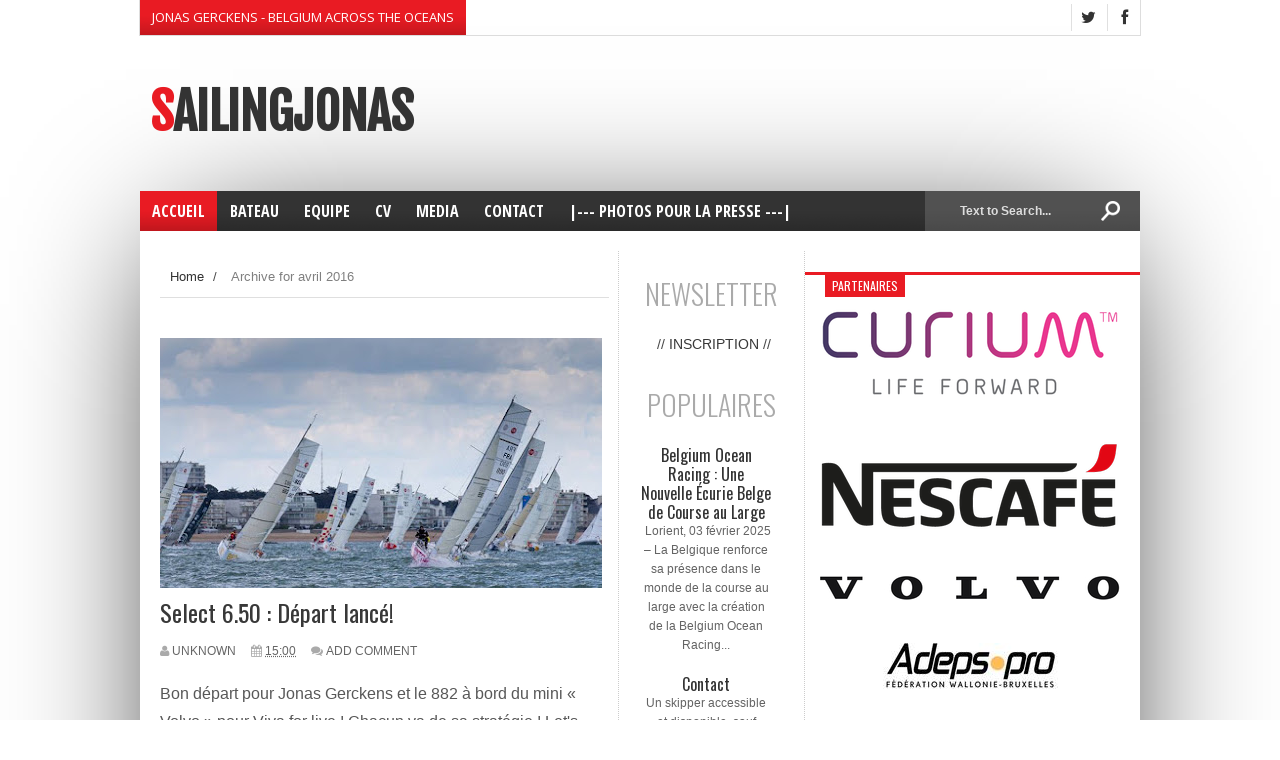

--- FILE ---
content_type: text/html; charset=UTF-8
request_url: http://www.sailing-jonas.com/2016/04/
body_size: 41167
content:
<!DOCTYPE html>
<html dir='ltr' xmlns='http://www.w3.org/1999/xhtml' xmlns:b='http://www.google.com/2005/gml/b' xmlns:data='http://www.google.com/2005/gml/data' xmlns:expr='http://www.google.com/2005/gml/expr'>
<head>
<link href='https://www.blogger.com/static/v1/widgets/335934321-css_bundle_v2.css' rel='stylesheet' type='text/css'/>
<!--[if lt IE 9]> <script src="http://html5shiv.googlecode.com/svn/trunk/html5.js"> </script> <![endif]-->
<link href='http://fonts.googleapis.com/css?family=Open+Sans%3A400%2C600%2C700%7COpen+Sans+Condensed%3A300%2C700%7COswald%3A300%2C400%2C700%7CAlegreya%3A400&subset=latin%2Clatin-ext%2Ccyrillic%2Ccyrillic-ext%2Cgreek-ext%2Cgreek%2Cvietnamese&ver=4.2.2' id='googlefonts-css' media='all' rel='stylesheet' type='text/css'/>
<link href='http://fonts.googleapis.com/css?family=Ubuntu:400,300,300italic,400italic,500,500italic,700,700italic&subset=latin,latin-ext' media='all' rel='stylesheet' type='text/css'/>
<meta content='width=device-width,initial-scale=1,minimum-scale=1,maximum-scale=1' name='viewport'/>
<meta content='text/html;charset=UTF-8' http-equiv='Content-Type'/>
<meta content='IE=edge,chrome=1' http-equiv='X-UA-Compatible'/>
<meta content='text/html; charset=UTF-8' http-equiv='Content-Type'/>
<meta content='blogger' name='generator'/>
<link href='http://www.sailing-jonas.com/favicon.ico' rel='icon' type='image/x-icon'/>
<link href='http://www.sailing-jonas.com/2016/04/' rel='canonical'/>
<link rel="alternate" type="application/atom+xml" title="SailingJonas - Atom" href="http://www.sailing-jonas.com/feeds/posts/default" />
<link rel="alternate" type="application/rss+xml" title="SailingJonas - RSS" href="http://www.sailing-jonas.com/feeds/posts/default?alt=rss" />
<link rel="service.post" type="application/atom+xml" title="SailingJonas - Atom" href="https://www.blogger.com/feeds/7963215938373193967/posts/default" />
<!--Can't find substitution for tag [blog.ieCssRetrofitLinks]-->
<meta content='http://www.sailing-jonas.com/2016/04/' property='og:url'/>
<meta content='SailingJonas' property='og:title'/>
<meta content='' property='og:description'/>
<title>
avril 2016 - SailingJonas
</title>
<!-- Description and Keywords (start) -->
<meta content='Jonas Gerckens' name='keywords'/>
<!-- Description and Keywords (end) -->
<meta content='SailingJonas' property='og:site_name'/>
<meta content='http://www.sailing-jonas.com/' name='twitter:domain'/>
<meta content='avril 2016' name='twitter:title'/>
<meta content='summary' name='twitter:card'/>
<meta content='avril 2016' name='twitter:title'/>
<!-- Social Media meta tag need customer customization -->
<meta content='Facebook App ID here' property='fb:app_id'/>
<meta content='Facebook Admin ID here' property='fb:admins'/>
<meta content='@username' name='twitter:site'/>
<meta content='@username' name='twitter:creator'/>
<link href='http://fonts.googleapis.com/css?family=Fjalla+One' rel='stylesheet' type='text/css'/>
<link href='//netdna.bootstrapcdn.com/font-awesome/4.0.3/css/font-awesome.css' rel='stylesheet'/>
<link href='https://www.blogger.com/static/v1/widgets/1535467126-widget_css_2_bundle.css' rel='stylesheet' type='text/css'/>
<link href='http://fonts.googleapis.com/css?family=Raleway:300,400,500,600' rel='stylesheet' type='text/css'/>
    <style type="text/css"><!-- /* 
    
<style id='page-skin-1' type='text/css'><!--
/*
-----------------------------------------------
Blogger Template Style
Name:        Sports Mag
Author :     http://www.soratemplates.com
License:     Free Version
----------------------------------------------- */
/* Variable definitions
====================
<Variable name="maincolor" description="Main Color" type="color" default="#e91b23"/>
*/
html,body,div,span,applet,object,iframe,h1,h2,h3,h4,h5,h6,p,blockquote,pre,a,abbr,acronym,address,big,cite,code,del,dfn,em,img,ins,kbd,q,s,samp,small,strike,strong,sub,sup,tt,var,b,u,i,center,dl,dt,dd,ol,ul,li,fieldset,form,label,legend,table,caption,tbody,tfoot,thead,tr,th,td,article,aside,canvas,details,embed,figure,figcaption,footer,header,hgroup,menu,nav,output,ruby,section,summary,time,mark,audio,video{margin:0;padding:0;border:0;font-size:100%;font:inherit;vertical-align:baseline;}
/* HTML5 display-role reset for older browsers */
article,aside,details,figcaption,figure,footer,header,hgroup,menu,nav,section{display:block;}body{line-height:1;display:block;}*{margin:0;padding:0;}html{display:block;}ol,ul{list-style:none;}blockquote,q{quotes:none;}blockquote:before,blockquote:after,q:before,q:after{content:&#39;&#39;;content:none;}table{border-collapse:collapse;border-spacing:0;}
/* FRAMEWORK */
.navbar,.post-feeds,.feed-links{display:none;
}
.section,.widget{margin:0 0 0 0;padding:0 0 0 0;
}
strong,b{font-weight:bold;
}
cite,em,i{font-style:italic;
}
a:link{color:#383838;text-decoration:none;outline:none;transition:all 0.25s;-moz-transition:all 0.25s;-webkit-transition:all 0.25s;
}
a:visited{color:#333333;text-decoration:none;
}
a:hover{color:#e91b23;text-decoration:none;
}
a img{border:none;border-width:0;outline:none;
}
abbr,acronym{
}
sup,sub{vertical-align:baseline;position:relative;top:-.4em;font-size:86%;
}
sub{top:.4em;}small{font-size:86%;
}
kbd{font-size:80%;border:1px solid #999;padding:2px 5px;border-bottom-width:2px;border-radius:3px;
}
mark{background-color:#ffce00;color:black;
}
p,blockquote,pre,table,figure,hr,form,ol,ul,dl{margin:1.5em 0;
}
hr{height:1px;border:none;background-color:#666;
}
/* heading */
h1,h2,h3,h4,h5,h6{font-weight:bold;line-height:normal;margin:0 0 0.6em;
}
h1{font-size:200%
}
h2{font-size:180%
}
h3{font-size:160%
}
h4{font-size:140%
}
h5{font-size:120%
}
h6{font-size:100%
}
/* list */
ol,ul,dl{margin:.5em 0em .5em 3em
}
ol{list-style:decimal outside
}
ul{list-style:disc outside
}
li{margin:.5em 0
}
dt{font-weight:bold
}
dd{margin:0 0 .5em 2em
}
/* form */
input,button,select,textarea{font:inherit;font-size:100%;line-height:normal;vertical-align:baseline;
}
textarea{display:block;-webkit-box-sizing:border-box;-moz-box-sizing:border-box;box-sizing:border-box;
}
/* code blockquote */
pre,code{font-family:&quot;Courier New&quot;,Courier,Monospace;color:inherit;
}
pre{white-space:pre;word-wrap:normal;overflow:auto;
}
.post-body blockquote {
background: url(https://blogger.googleusercontent.com/img/b/R29vZ2xl/AVvXsEg_Pf3Y2mFeeMqpLma9MP455OhTZUnrAxytXnd6kdabyTw4Wjm_wa9ADjQ_qqzOAGNjlJuYQNFyJ3wiZQIJVFXqcoyVTYPrPlQfSNkx3wXyT4_I9obHfbKuzoMrLYlqHu8tmkdjLAqWLMAp/s50/quote.png) no-repeat scroll left 18px transparent;
font-family: Monaco,Georgia,&quot;
font-size: 100%;
font-style: italic;
line-height: 22px;
margin: 20px 0 30px 20px;
min-height: 60px;
padding: 0 0 0 60px;
}
/* table */
.post-body table[border=&quot;1&quot;] th, .post-body table[border=&quot;1&quot;] td, .post-body table[border=&quot;1&quot;] caption{border:1px solid;padding:.2em .5em;text-align:left;vertical-align:top;
}
.post-body table.tr-caption-container {border:1px solid #e5e5e5;
}
.post-body th{font-weight:bold;
}
.post-body table[border=&quot;1&quot;] caption{border:none;font-style:italic;
}
.post-body table{
}
.post-body td, .post-body th{vertical-align:top;text-align:left;font-size:13px;padding:3px 5px;border:1px solid #e5e5e5;
}
.post-body th{background:#f0f0f0;
}
.post-body table.tr-caption-container td {border:none;padding:8px;
}
.post-body table.tr-caption-container, .post-body table.tr-caption-container img, .post-body img {max-width:100%;height:auto;
}
.post-body td.tr-caption {color:#666;font-size:80%;padding:0px 8px 8px !important;
}
img {
max-width:100%;
height:auto;
border:0;
}
table {
max-width:100%;
}
.clear {
clear:both;
}
.clear:after {
visibility:hidden;
display:block;
font-size:0;
content:" ";
clear:both;
height:0;
}
body#layout div#header-right {
width: 60%;
max-width: 100%;
float: right;
max-height: 100% !important;
}
body#layout .header {
height: 100% !important;
}
body#layout #content-wrapper, body#layout .sidebar-container, body#layout #sidebar-narrow {
padding:0;
}
body#layout #mywrapper{
width: 69%;
float: left;
}
body#layout .layout-widget-description {
display: none!important
}
body#layout .tagcloud a, body#layout .tagcloud1 a {
padding: 0;
margin: 0;
float: none;
}
body#layout #post-wrapper {
width: 100%;
float: left;
}
body#layout div#sidebar-narrow {
width: 210px;
}
body#layout div#main {
width: 90%;
}
body#layout #sidebar-wrapper {
overflow: visible;
width: 30%;
}
body#layout #header-wrapper {
padding:0;
}
body#layout #nav {
display:none;
}
body#layout #bottombar {
padding:0;
}
body#layout #bottombar .widget {
margin: 8px 0 0 0;
}
body#layout #bottombar .left, body#layout #bottombar .center, body#layout #bottombar .right {
width: 29%;
}
body {
margin: 0 0 0 0;
padding: 0 0 0 0;
text-align: left;
font-family: "Helvetica", Arial, sans-serif;
font-size: 14px;
line-height: 22px;
background: #fff;
color: #494949;
word-wrap: break-word;
}
/* outer-wrapper */
.row {
width: 1000px;
}
#outer-wrapper {
background:#ffffff;
margin:0px auto 0px;
overflow: hidden;
background: #ffffff;
box-shadow: 0 20px 150px -40px #000;
-moz-box-shadow: 0 20px 150px -40px #000;
-ms-box-shadow: 0 20px 150px -40px #000;
-o-box-shadow: 0 20px 150px -40px #000;
-webkit-box-shadow: 0 20px 150px -40px #000;
}
/* NAVIGATION MENU */
div#top-nav {
background-color: #fff;
height: 35px;
top: 0;
margin: 0 auto;
z-index: 9999;
border-bottom: 1px solid #ddd;
border-left: 1px solid #ddd;
border-right: 1px solid #ddd;
}
.top-menu {
font:normal normal 12px Arial, sans-serif;
margin:0 auto;
height:35px;
overflow:hidden;
}
.top-menu1 {
font:normal normal 12px Arial, sans-serif;
margin:0 auto;
height:43px;
overflow:hidden;
padding: 0px 0px 0;
}
.menubar {
list-style-type:none;
margin:0 0 0 0;
padding:0 0 0 0;
}
.menubar li {
display: block;
float: left;
line-height: 37px;
margin: 0 0 0 0;
padding: 0 0 0 0;
}
.menubar li a {
padding: 0 12px;
line-height: 13px;
text-decoration: none;
text-transform: uppercase;
font-size: 13px;
text-transform: uppercase;
font-family: 'Open Sans', Arial, sans-serif;
font-weight: 300;
color: #333;
}
.menubar li a:hover {
color:#222;
}
ul.socialbar {
height: 35px;
margin: 0 0 0 0;
padding: 0 0;
float: right;
line-height: 35px;
background: #fff;
}
ul.socialbar a {
color: #333;
font-size: 16px;
padding: 5px 6px;
text-align: center;
border-left: 1px solid #e0e0e0;
-moz-box-shadow: inset 1px 0 0 #fff;
-webkit-box-shadow: inset 1px 0 0 #fff;
box-shadow: inset 1px 0 0 #fff;
}
ul.socialbar .fa{width: 20px;}
ul.socialbar li {
display:inline-block;
list-style-type:none;
float:right;
margin:0 0;
padding:0 0;
border-right:none;
}
/* HEADER WRAPPER */
#header-wrapper {
margin:0 auto;
overflow:hidden;
padding: 0;
}
.header {
float:left;
width:35%;
max-width:300px;
height: 110px;
margin: 45px 0 0PX;
}
div#header-inner {
margin-left: 10px;
}
.header h1.title,.header p.title {
font:normal bold 50px Fjalla One, Arial, Helvetica, sans-serif;
margin:0 0 0 0;
text-transform:uppercase;
}
.header .description {
color:#555555;
}
.header a {
color:#333333;
}
.header a:hover {
color:#999;
}
.header img {
display:block;
padding: 9px 0 39px;
}
.header-right {
float: right;
padding: 0;
overflow: hidden;
margin: 45px 0px 0 0;
width: 48%;
max-width: 468px;
max-height: 60px;
}
.header-right img {
display:block;
}
#nav {
font: normal bold 12px Arial, sans-serif;
text-transform: uppercase;
height: 40px;
top: 0;
width: 100%;
z-index: 9999;
background-color: #fafafa;
background: #333333 url(https://blogger.googleusercontent.com/img/b/R29vZ2xl/AVvXsEgCwKimVzU-eDZ6sb3G5TDiErH_OqC9rIuF9Xv5jmCg2FF1-IhzsvvahHTgVCXzwZxbI6Vub7q-31we8jEnUFepKUGW8RmyzhqE31swYViAYSF8ZYw9g9QA8BDQ26pQ0h6302PQuIKsVAGT/s1600/menu-fade.png) repeat-x bottom;
margin-bottom: 20px;
}
.menubar2 {
list-style: none;
margin:0 0 0 0;
*zoom: 1;
float:left;
}
.menubar2:before,
.menubar2:after {
content: " ";
display: table;
}
.menubar2:after {
clear: both;
}
.menubar2 ul {
list-style: none;
margin:0 0 0 0;
width:12em;
}
.menubar2 a {
display:block;
padding:0 15px;
}
.menubar2 li {
position: relative;
display: block;
float: left;
line-height: 40px;
margin: 0 0 0 0;
padding: 0 1px 0 0;
}
.menubar2 > li {
float: left;
}
.menubar2 > li > a {
color: #fff;
/* float: left; */
font-size: 16px;
font-weight: 700;
line-height: 100%;
padding: 12px;
text-transform: uppercase;
font-family: 'Open Sans Condensed',sans-serif;
}
.active {
background: #e91b23;
color: #fff!important;
background: #e91b23 url(https://blogger.googleusercontent.com/img/b/R29vZ2xl/AVvXsEgCwKimVzU-eDZ6sb3G5TDiErH_OqC9rIuF9Xv5jmCg2FF1-IhzsvvahHTgVCXzwZxbI6Vub7q-31we8jEnUFepKUGW8RmyzhqE31swYViAYSF8ZYw9g9QA8BDQ26pQ0h6302PQuIKsVAGT/s1600/menu-fade.png) repeat-x bottom;
}
.active a{
color: #fff!important;
}
.menubar2 li ul {
background: #383838;
border-bottom: 4px solid #e91b23;
display:block;
position:absolute;
left:0;
z-index:10;
visibility:hidden;
opacity:0;
-webkit-transition:all .25s ease-out;
-moz-transition:all .25s ease-out;
-ms-transition:all .25s ease-out;
-o-transition:all .25s ease-out;
transition:all .25s ease-out;
}
.menubar2 li li ul {
left:100%;
top:-1px;
}
.menubar2 > li.hover > ul {
visibility:visible;
opacity:10;
}
.menubar2 li li.hover ul {
visibility:visible;
opacity:10;
}
.menubar2 li li a {
display: block;
color: #fff;
font-family: 'Droid Sans', sans-serif;
position: relative;
z-index: 100;
line-height: 32px;
border-bottom: 1px solid #313030;
}
.menubar2 li li a:hover {
color:#878787;
}
.menubar2 li li li a {
color: #e0dfdf;
font-family: 'Droid Sans', sans-serif;
text-shadow: 0 1px 1px #4B4B4B;
z-index:20;
}
i.fa.fa-home {
font-size: 25px;
padding: 17px 5px;
}
/* CONTENT WRAPPER */
#content-wrapper {
background-color:transparent;
margin: 0 auto;
padding: 0px 20px 0;
word-wrap:break-word;
}
div#featured-posts-section {
max-height: 400px;
overflow: hidden;
background: #000;
box-shadow: 0 2px 7px -3px #000;
-ms-box-shadow: 0 2px 7px -3px #000;
-moz-box-shadow: 0 2px 7px -3px #000;
-o-box-shadow: 0 2px 7px -3px #000;
-webkit-box-shadow: 0 2px 7px -3px #000;
}
.largebanner {
background:#fff;
border-right:1px solid #e5e5e5;
border-bottom:1px solid #e5e5e5;
border-left:1px solid #e5e5e5;
}
.largebanner .widget {
padding:15px 14px;
overflow:hidden;
}
.largebanner img, .largebanner iframe{
display:block;
max-width:100%;
border:none;
overflow:hidden;
}
/* POST WRAPPER */
#post-wrapper {
background:transparent;
float:left;
width:458px;
max-width:458px;
margin:0 0 10px;
border-right: 1px dotted #ccc;
}
.post-container {
padding:0px 0px 0 0;
}
.header h1.title:first-letter {
color: #e91b23;
}
.breadcrumbs {font-size: 13px;
line-height: 21px;
margin: 0 0 25px 0;
display: block;
overfolow: hidden;
padding: 0 0 10px 0;
border-bottom: 1px solid #dfdfdf;}
.breadcrumbs > span {padding: 10px 5px 10px 10px;}
.breadcrumbs > span:last-child {background: none repeat scroll 0 0 transparent;color: #808080;}
.breadcrumbs a {color: #333333;}
.post {
background:#ffffff;
margin:0 7px 15px 0;
padding:15px 0;
border-bottom: 1px solid #E2E2E2;
}
.post-body {
display: block;
margin: 0 0 0 0;
font-size: 16px;
line-height: 28px;
color: #585858;
}
h2.post-title, h1.post-title {
font-size: 24px;
font-weight: 400;
line-height: 120%;
margin-bottom: 10px;
width: 100%;
font-family: 'Oswald',sans-serif;
}
h2.post-title a, h1.post-title a, h2.post-title, h1.post-title {
color:#383838;
}
h2.post-title a:hover, h1.post-title a:hover {
color:#e91b23;
}
.img-thumbnail {
background:#fbfbfb url(https://blogger.googleusercontent.com/img/b/R29vZ2xl/AVvXsEiNLZjycEBevN5wUUjVcbPkumlbfC0FqvcDFsr5q8EqR5VttO967Nmy3igJZatfZu2kANY2dcXzpVFiVicsVDx8Nt7hyphenhyphenf2J-e8svOkb6nUjXHLta48mSbOuhyisuza02B6igqw_kRKHwg2n/w200-c-h140/no-image.png) no-repeat center center;
position:relative;
float:left;
width:200px;
height:200px;
margin:0 25px 10px 0;
}
.img-thumbnail img {
width:200px;
height:200px;
}
article.post.hentry:first-child .img-thumbnail {
width: 100%;
height: 250px;
}
article.post.hentry:first-child .img-thumbnail img {
width: 100%;
height: 250px;
object-fit:cover;
}
span.rollover {
}
span.rollover:before {
content:"";
position: absolute;
width:24px;
height:24px;
margin:-12px;
top:50%;
left:50%;
}
span.rollover:hover {
opacity: .7;
-o-transition:all 1s;
-moz-transition:all 1s;
-webkit-transition:all 1s;
}
.post-info {
background: transparent;
padding: 5px 0;
color: #aaa !important;
display: inline-block;
margin: 0px 0 0px 0;
font-size: 12px;
font-weight: 400;
line-height: 21px;
color: #c4c4c4;
text-transform: uppercase;
margin-bottom: 13px;
}
.post-info a {
display:inline-block;
color:#666666;
}
.author-info, .time-info, .comment-info, .label-info, .review-info {
margin-right:12px;
display:inline;
}
a.readmore {
display: inline-block;
margin: 15px 0 0;
background-color: #e91b23;
padding: 0px 10px;
line-height: 26px;
color: #FFFFFF;
font-size: 11px;
font-weight: bold;
text-transform: uppercase;
}
a.readmore:hover  {
}
/* Page Navigation */
.pagenavi {
clear: both;
margin: -16px 0 10px;
text-align: center;
font-size: 14px;
font-weight: bold;
padding: 0px;
text-transform: uppercase;
border-bottom: 1px solid #ddd;
border-top: 1px solid #ddd;
}
.pagenavi span,.pagenavi a {
padding: 6px 20px 6px 15px;
display:inline-block;
color:$(readmore.color);
float: left;
background: none repeat scroll 0 0 transparent;
border-right: 1px solid #DDDDDD;
background-color:$(readmore.background.color);
border: 1px solid $(readmore.border.color);
}
.pagenavi .current, .pagenavi .pages, .pagenavi a:hover {
background: #e91b23;
color: #fff;
}
.pagenavi .pages {
display:none;
}
/* SIDEBAR WRAPPER */
#sidebar-wrapper {
background:transparent;
float:right;
width:35%;
max-width:300px;
margin:0 auto;
}
.sidebar-container {
padding:15px 0;
}
.sidebar h2, .panel h2 {
display: block;
font-family: 'Raleway',sans-serif;
font-weight: 500;
font-size: 20px;
line-height: 22px;
padding: 0 0 13px 0px;
margin: 6px -20px 20px -15px;
border-top: 3px solid #e91b23;
color: #222;
}
#sidebar-narrow .sidebar h2, .panel h2 {
display: block;
font-family:  none;
font-weight: none;
font-size:  none;
line-height:  none;
padding:  none;
margin:  none;
border-top: none;
color: none;
}
#sidebar-narrow .sidebar h2 span {
color: none;
float:  none;
font:  none;
margin-left:  none;
padding:  none;
position:  none;
text-transform:  none;
z-index:  none;
background:  none;
color: #aaa;
float: left;
font: 300 28px/32px 'Oswald',sans-serif;
margin: 0 0 20px -25px;
padding: 5px 20px;
text-align: center;
text-transform: uppercase;
width: 100%;
}
#sidebar1 h2 span,#sidebar h2 span{
}
.sidebar h2 span {
color: #fff;
float: left;
font: 400 12px/12px 'Oswald',sans-serif;
margin-left: 20px;
padding: 5px 7px;
position: relative;
text-transform: uppercase;
z-index: 10;
background: #e91b23;
}
#bottombar h2 span {
bottom: -2px;
padding: 6px;
color: #fff;
}
.sidebar h2:after, .panel h2:after {
content: " ";
width:90px;
height: 0px;
position: absolute;
left: 0;
bottom: -2px;
}
.sidebar .widget {
margin:0 0 15px;
}
.sidebar ul, .sidebar ol {
list-style-type:none;
margin:0 0 0 0;
padding:0 0 0 0;
}
.sidebar li {
margin:5px 0;
padding:0 0 0 0;
}
/* Recent Post */
.recent-post-title {
margin:0 0 15px;
padding:0;
position:relative;
}
div.recent-post-title:after {
}
.recent-post-title h2 {
display: block;
font-family: 'Raleway',sans-serif;
font-weight: 500;
font-size: 24px;
line-height: 24px;
padding: 0 0 13px 0px;
margin: 6px 0 5px 0;
border-bottom: 3px #e91b23 solid;
color: #222;
}
.recent-post-title h2 span{padding-bottom: 11px;
border-bottom: 3px #444 solid;}
.recent-post-title h2 a {
color:#474747;
}
.stylebox {
float:left;
width:50%;
margin:0 0;
}
.stylebox .widget {
padding:0 15px 15px 0;
}
.stylebox .widget-content {
background:#ffffff;
}
.stylebox ul {
list-style-type:none;
margin:0 0 0 0;
padding:0 0 0 0;
}
.stylebox1 {
float:left;
width:98%;
margin:0 0;
}
.stylebox1 .widget {
padding:0 0px 15px 0;
}
.stylebox1 .widget-content {
background:#ffffff;
}
.stylebox1  ul {
list-style-type:none;
margin:0 0 0 0;
padding:0 0 0 0;
}
/* Recent Post */
ul.xpose_thumbs {
margin:0 0 0 0;
}
ul.xpose_thumbs li {
font-size:12px;
min-height:68px;
margin:0 0 8px;
padding:0 0 8px;
border-bottom:1px dotted #e5e5e5;
}
ul.xpose_thumbs .xpose_thumb {
position:relative;
background:#fbfbfb;
margin:3px 0 10px 0;
width:100%;
height:50px;
padding-bottom:46%;
overflow:hidden;
}
ul.xpose_thumbs .xpose_thumb img {
height:auto;
width:100%;
}
ul.xpose_thumbs1 {
margin:0 0 0 0;
width:65%;
float:left;
}
ul.xpose_thumbs1 li {
font-size:12px;
min-height:68px;
margin:0 0 8px;
padding:0 0 8px;
border-bottom:1px dotted #e5e5e5;
}
ul.xpose_thumbs1 .xpose_thumb {
position:relative;
background:#fbfbfb;
margin:3px 0 10px 0;
width:100%;
height:62px;
padding-bottom:46%;
overflow:hidden;
}
ul.xpose_thumbs1 .xpose_thumb img {
height:auto;
width:100%;
}
ul.xpose_thumbs2 {
font-size:13px;
}
ul.xpose_thumbs2 li {
padding:0 0;
min-height:106px;
font-size:11px;
margin: 0 0 8px;
padding: 0 0 8px;
border-bottom:1px dotted #e5e5e5;
}
ul.xpose_thumbs2 .xpose_thumb2 {
background:#fbfbfb;
float:left;
margin:3px 8px 0 0;
height:100px;
width:100px;
}
ul.xpose_thumbs2 .xpose_thumb2 img {
height:100px;
width:100px;
}
span.xpose_title {
font-family: "Raleway",Helvetica,Arial,sans-serif;
font-size: 22px;
line-height: 24px;
font-weight: 500;
color: #222;
margin: 0 0 15px 0;
}
span.xpose_title2 {
font-size:16px;
}
span.xpose_title_big {
font-family: "Raleway",Helvetica,Arial,sans-serif;
font-size: 36px;
line-height: 40px;
font-weight: 400;
color: #222;
margin: 0 0 30px 0;
}
span.xpose_title22 {
font-size: 18px;
line-height: 24px;
font-weight: 500;
color: #222;
margin: 0 0 0 0;
}
span.rp_summary {
display: block;
margin: 0 0 0 0;
font-size: 16px;
line-height: 28px;
color: #585858;
}
span.xpose_meta {
background: transparent;
display: block;
font-size: 11px;
color: #aaa;
color: #aaa !important;
margin: 0px 0 0px 0;
font-size: 13px;
font-weight: 400;
line-height: 21px;
text-transform: uppercase;
}
span.xpose_meta a {
color: #aaa !important;
display: inline-block;
margin: 10px 0 10px 0;
font-size: 13px;
font-weight: 400;
line-height: 21px;
color: #c4c4c4;
text-transform: uppercase;
}
span.xpose_meta_date, span.xpose_meta_comment, span.xpose_meta_more  {
display:inline-block;
margin-right:8px;
}
span.xpose_meta_date:before {
content: "\f073";
font-family: FontAwesome;
font-style: normal;
font-weight: normal;
text-decoration: inherit;
padding-right:4px;
}
span.xpose_meta_comment:before  {
content: "\f086";
font-family: FontAwesome;
font-style: normal;
font-weight: normal;
text-decoration: inherit;
padding-right:4px;
}
span.xpose_meta_more:before {
content: "\f0a9";
font-family: FontAwesome;
font-style: normal;
font-weight: normal;
text-decoration: inherit;
padding-right:4px;
}
ul.xpose_thumbs2 li a:hover, ul.xpose_thumbs li a:hover {
color:#e91b23;
}
ul.xpose_thumbs22 {
font-size:13px;
width:32%;
float:right;
}
ul.xpose_thumbs22 li {
padding:0 0;
min-height:66px;
font-size:11px;
margin: 0 0 8px;
padding: 0 0 3px;
border-bottom:1px dotted #e5e5e5;
}
ul.xpose_thumbs22 .xpose_thumb2 {
background: #fbfbfb;
float: left;
margin: 3px 8px 6px 0;
height: 140px;
width: 245px;
}
ul.xpose_thumbs22 .xpose_thumb2 img {
height:140px;
width:245px;
}
span.xpose_title {
font-family: "Raleway",Helvetica,Arial,sans-serif;
font-size: 22px;
line-height: 24px;
font-weight: 500;
color: #222;
margin: 0 0 15px 0;
}
span.xpose_title2 {
font-size:16px;
}
span.rp_summary {
display: block;
margin: 0 0 0 0;
font-size: 16px;
line-height: 28px;
color: #585858;
}
span.xpose_meta {
background: transparent;
display: block;
font-size: 11px;
color: #aaa;
color: #aaa !important;
margin: 0px 0 0px 0;
font-size: 13px;
font-weight: 400;
line-height: 21px;
text-transform: uppercase;
}
span.xpose_meta a {
color: #aaa !important;
display: inline-block;
margin: 10px 0 10px 0;
font-size: 13px;
font-weight: 400;
line-height: 21px;
color: #c4c4c4;
text-transform: uppercase;
}
span.xpose_meta_date, span.xpose_meta_comment, span.xpose_meta_more  {
display:inline-block;
margin-right:8px;
}
span.xpose_meta_date:before {
content: "\f073";
font-family: FontAwesome;
font-style: normal;
font-weight: normal;
text-decoration: inherit;
padding-right:4px;
}
span.xpose_meta_comment:before  {
content: "\f086";
font-family: FontAwesome;
font-style: normal;
font-weight: normal;
text-decoration: inherit;
padding-right:4px;
}
span.xpose_meta_more:before {
content: "\f0a9";
font-family: FontAwesome;
font-style: normal;
font-weight: normal;
text-decoration: inherit;
padding-right:4px;
}
ul.xpose_thumbs22 li a:hover, ul.xpose_thumbs li a:hover {
color:#e91b23;
}
/* BOTTOMBAR */
#bottombar {
overflow:hidden;
margin:0 auto;
padding:15px 28px;
box-sizing: border-box;
width: 100%;
color:#dddddd;
background: #333 url(https://blogger.googleusercontent.com/img/b/R29vZ2xl/AVvXsEi85oqXndM1sa4MMLXZBQog8V_-0iCzYhskv7nrVwbo0rL3BBccqSdRaItg4wj9VojKvOyi0gjFYX3PDGnB8fNYNh7OpiChKx86EgiAhk2m9MUYBm0I3uJnO5u2sJx3vytuEo8jHMA5-PtW/s1600/dark-noise.gif);
}
#bottombar .left {
float:left;
width:33.33%;
}
#bottombar .center {
float:left;
width:33.33%;
}
#bottombar .right {
float:right;
width:33.33%;
}
#bottombar .left .widget, #bottombar .center .widget {
margin:0;
padding-right: 15px;
box-sizing: border-box;
}
#bottombar .right .widget {
margin:0 0 15px 0;
}
#bottombar h2 {
font:normal bold 13px Arial, sans-serif;
margin:0 0 10px 0;
padding:6px 0;
text-transform:uppercase;
position:relative;
color:#eeeeee;
}
#bottombar ul, #bottombar ol {
list-style-type:none;
margin:0 0 0 0;
padding:0 0 0 0;
}
#bottombar li {
margin:5px 0;
padding:0 0 0 0;
}
#bottombar ul li:before {
color:#eeeeee !important;
}
#bottombar a {
color:#dddddd;
}
#bottombar a:hover {
color:#ffffff;
}
/* FOOTER */
/* FOOTER */
#footer-wrapper {
background: #222;
margin: 0 auto;
padding: 4px 20px 0;
overflow: hidden;
color: #eeeeee;
font-size: 12px;
}
.footer-left {
float:left;
margin:10px;
color: #949494;
}
.footer-right {
float:right;
color: #949494;
}
#footer-wrapper a {
color:#b8b8b8;
}
#footer-wrapper a:hover {
color:#ffffff;
}
/* CUSTOM WIDGET */
.widget ul {
line-height:1.4em;
}
/* Tab Menu */
.set, .panel {
margin: 0 0;
}
.tabs .panel {
padding:0 0;
}
.tabs-menu {
border-bottom:3px solid #E73138;
padding: 0 0;
margin:0 0;
}
.tabs-menu li {
font:normal bold 12px Arial, sans-serif;
display: inline-block;
*display: inline;
zoom: 1;
margin: 0 3px 0 0;
padding:10px;
background:#fff;
border:1px solid #e5e5e5;
border-bottom:none !important;
color:#333333;
cursor:pointer;
position:relative;
}
.tabs-menu .active-tab {
background:#E73138;
border:1px solid #E73138;
border-bottom:none !important;
color:#fff;
}
.tabs-content {
padding:10px 0;
}
.tabs-content .widget li {
float:none !important;
margin:5px 0;
}
.tabs-content .widget ul {
overflow:visible;
}
/* Custom CSS for Blogger Popular Post Widget */
.PopularPosts ul,
.PopularPosts li,
.PopularPosts li img,
.PopularPosts li a,
.PopularPosts li a img {
margin:0 0;
padding:0 0;
list-style:none;
border:none;
background:none;
outline:none;
}
.PopularPosts ul {
margin:.5em 0;
list-style:none;
color:black;
counter-reset:num;
}
.PopularPosts ul li img {
display:block;
margin:0 .5em 0 0;
width:75px;
height:75px;
float:left;
}
.PopularPosts ul li {
margin:0 10% .4em 0 !important;
padding:.5em 1.5em .5em .5em !important;
counter-increment:num;
position:relative;
}
.PopularPosts ul li:before,
.PopularPosts ul li .item-title a, .PopularPosts ul li a {
font-weight:bold;
color:#333 !important;
text-decoration:none;
}
#bottombar .PopularPosts ul li:before,
#bottombar .PopularPosts ul li .item-title a, #bottombar .PopularPosts ul li a {
font-weight:bold;
color:#fff !important;
text-decoration:none;
line-height: 16px;
font-family: 'Raleway', Arial, sans-serif;
font-weight: 400;
}
/* Set color and level */
.PopularPosts ul li {margin-right:1% !important}
.PopularPosts .item-thumbnail {
margin:0 0 0 0;
}
.PopularPosts .item-snippet {
font-size:11.5px;
color: #646464;
}
#bottombar .PopularPosts .item-snippet {
font-size:12px;
color: #a8a8a8;
}
.profile-img{
display:inline;
opaciry:10;
margin:0 6px 3px 0;
}
/* back to top */
#back-to-top {
background: #e91b23;
color: #ffffff;
padding: 8px 10px;
border-radius: 50%;
font-size: 24px;
border: 1px solid #e91b23;
}
.back-to-top {
position:fixed !important;
position:absolute;
bottom:130px;
right:20px;
z-index:999;
}
/* ==== Related Post Widget Start ==== */
#related-posts h2 > span{
border-bottom: 2px solid #e91b23;
bottom: -2px;
padding: 4px 10px;
}
#related-posts{
float:left;
width:100%;
margin-bottom:40px;
}
#related-posts h2{
border-bottom: 2px solid #eee;
padding: 4px 0;
font: normal normal 18px Oswald;
text-transform: uppercase;
font: normal bold 12px Arial, sans-serif;
text-align: left;
color: #474747;
margin-bottom: 5px;
}
#related-posts .related_img {
padding:0px;
width:285px;
height:170px;
}
#related-posts .related_img:hover{
opacity:.7;
filter:alpha(opacity=70);
-moz-opacity:.7;
-khtml-opacity:.7;
}
/* share buttons */
.share-buttons-box {
height: 67px;
background: url(https://blogger.googleusercontent.com/img/b/R29vZ2xl/AVvXsEjBoDY-3mhO9lx1K2ExYGz4MhFxlRXN3R5Rxuj1yBG-VhwMXlyUfocm9SLmNnjKZYhNdVPpAh7E3zvsc4S04rrxOyi4glsZ66Nv6A80Imp9-DZqnCDrj6PJm_pFUPpY9esN8z_fhnneafPB/s1600/share.png) no-repeat 330px 10px;
margin:20px 0 15px;
overflow:hidden;
}
.share-buttons {
margin:0 0;
height:67px;
float:left;
}
.share-buttons .share {
float:left;
margin-right:10px;
display:inline-block;
}
/* error and search */
.status-msg-wrap {
font-size:120%;
font-weight:bold;
width:100%;
margin:20px auto;
}
.status-msg-body {
padding:20px 2%;
width:96%;
}
.status-msg-border {
border:1px solid #e5e5e5;
opacity:10;
width:auto;
}
.status-msg-bg {
background-color:#ffffff;
}
.status-msg-hidden {
padding:20px 2%;
}
#ArchiveList ul li:before {
content:"" !important;
padding-right:0px !important;
}
/* facebook comments */
.fb-comments{width: 100% !important;}
.fb-comments iframe[style]{width: 100% !important;}
.fb-like-box{width: 100% !important;}
.fb-like-box iframe[style]{width: 100% !important;}
.fb-comments span{width: 100% !important;}
.fb-comments iframe span[style]{width: 100% !important;}
.fb-like-box span{width: 100% !important;}
.fb-like-box iframe span[style]{width: 100% !important;
}
.rich-snippet {
padding:10px;
margin:15px 0 0;
border:3px solid #eee;
font-size:12px;
}
/*-------sidebar----------------*/
.sidebar-narrow{margin:0}
#sidebar-narrow .widget{margin-bottom:30px;}
#sidebar-narrow{float:right;width:160px;margin-right: 14px;
border-right: 1px dotted #ccc;
padding: 16px 10px 0 15px;  text-align: center;}
div#main {
width: 98%;
margin-top: 15px;
}
div#mywrapper {
float: left;
width: 659px;
}
#sidebartab {
margin-bottom: 15px;
}
.tab-widget-menu {
height: 46px;
margin: 0 -21px 0 -18px;
padding: 8px 0 0 2px;
}
#sidebartab .widget {
margin-bottom: 0;
padding-bottom: 0;
}
#sidebartab .h2title {
display: none;
}
#sidebartab .h2titlesmall {
display: none;
}
#sidebartab .widget-content {
box-shadow: none;
-moz-box-shadow: none;
-webkit-box-shadow: none;
border: 0;
}
.tab-widget-menu ul, .tab-widget-menu li {
list-style: none;
padding: 0;
margin: 0;
}
.tab-widget-menu li {
background: #333;
bottom: -2px;
color: #FFF;
cursor: pointer;
float: left;
height: 38px;
line-height: 38px;
margin: -2px 0px 0 0px;
padding: 0;
position: relative;
text-align: center;
width: 33.3%;
z-index: 2;
}
.tab-widget-menu li.selected {
background: #e91b23;
border-width: 1px 1px 3px;
color: #FFF;
margin-top: -2px;
}
#sidebartab .h2title, #sidebartab h2 {
display: none;
}
#sidebartab .h2titlesmall, #sidebartab h2 {
display: none;
}
#sidebartab .widget-content img {
padding: 2px;
border: 1px solid lightGrey;
width: 85px;
height: 85px;
}
#sidebartab .popular-posts li {
background: none repeat scroll 0 0 transparent;
border-bottom: 1px solid #E9E9E9;
overflow: hidden;
padding: 10px 0;
}
.PopularPosts img:hover, #sidebartab .widget-content img:hover {
-khtml-opacity: 0.4;
-moz-opacity: 0.4;
opacity: 0.4;
}
#sidebarlab .sidebar li a:hover {
color: #fff;
background: #222;
}
.PopularPosts a {font-weight:bold;}
.tagcloud a {
background: #e4e4e4;
color: #888;
display: block;
float: left;
font-size: 14px!important;
line-height: 12px;
margin: 0 2px 2px 0;
padding: 12px 17px;
}
.tagcloud a:link {
color: #888;
}
.tagcloud a:hover {
background: #e91b23;
color: #fff;
}
.tagcloud1 a {
background: #555555;
color: #888;
display: block;
float: left;
font-size: 14px!important;
line-height: 12px;
margin: 0 2px 2px 0;
padding: 12px 17px;
}
.tagcloud1 a:link {
color: #888;
}
.tagcloud1 a:hover {
background: #e91b23;
color: #fff;
}
.showpageArea a {
clear:both;
margin:-5px 0 10px;
text-align:center;
font-size:11px;
font-weight:bold;
text-transform:uppercase;
}
.showpageNum a {
padding:6px 10px;
margin-right:3px;
display:inline-block;
color:#333333;
background-color:#ffffff;
border: 1px solid #dddddd;
}
.showpageNum a:hover {
border: 1px solid #aaaaaa;
}
.showpagePoint {
padding:6px 10px;
margin-right:3px;
display:inline-block;
color:#333333;
background-color:#ffffff;
border: 1px solid #aaaaaa;
}
.showpageOf {
display:none;
}
.showpage a {
padding:6px 10px;
margin-right:3px;
display:inline-block;
color:#333333;
background-color:#ffffff;
border: 1px solid #dddddd;
}
.showpage a:hover {
border: 1px solid #aaaaaa;
}
.showpageNum a:link,.showpage a:link {
text-decoration:none;
color:#666;
}
.button {
text-align: center;
width: 100%;
margin: 10px 0;
padding: 0;
font-size: 14px;
font-family: 'Tahoma', Geneva, Sans-serif;
color: #fff;
margin-left: 0em !important;
}
.button ul {
margin: 0;
padding: 0;
}
.button li {
display: inline-block;
margin: 10px 0;
padding: 0;
}
#Attribution1 {
height:0px;
visibility:hidden;
display:none
}
.author-avatar img{float: left;
border: 50%;
width: 100px;
height: 100px;
-webkit-border-radius: 50px;
-moz-border-radius: 50px;
border-radius: 50px;
}
#author-box h3 {
padding-bottom: 5px;
font-size: 18px;
font-family: Oswald,arial,Georgia,serif;
}
.author-description {
margin-left: 120px;
}
.share-post {
font-size: 13px;
margin-top: 15px;
}
.share-post li {
float: left;
}
.share-post a {
display: block;
margin-right: 10px;
text-indent: -9999px;
margin-left: 12px;
background: url(https://blogger.googleusercontent.com/img/b/R29vZ2xl/AVvXsEgGE9zqZnL6tB6tKYeSLEigs6XcBZW4r3UlgS7ofCIq-NxT24b5oU3bJxmq0b8Bpmqa502SRi_WSW-ZJ8h5P3Xawt67R4gghfNUqDAEc0QGYB9oAuDSf5DWED_RA-oZSXnVyJEPjTFkXGc/s1600/single-share.png) no-repeat;
-webkit-transition: opacity .2s;
-moz-transition: opacity .2s;
-o-transition: opacity .2s;
transition: opacity .2s;
}
.share-post a:hover {
opacity: .7;
}
.share-post
.facebook a {
width: 7px;
}
.share-post
.twitter a {
width: 18px;
background-position: -47px 0;
}
.share-post
.google a {
width: 14px;
background-position: -105px 0;
}
.share-post
.pinterest a {
width: 11px;
background-position: -159px 1px;
}
/*** Share Post Styling ***/
#share-post {
width: 100%;
overflow: hidden;
margin-top: 20px;
}
#share-post a {
display: block;
height: 32px;
line-height: 32px;
color: #fff;
float: left;
padding-right: 10px;
margin-right: 10px;
margin-bottom: 25px;
}
#share-post
.facebook {
background-color: #436FC9;
}
#share-post
.twitter {
background-color: #40BEF4;
}
#share-post
.google {
background-color: #EC5F4A;
}
#share-post
span {
display: block;
width: 32px;
height: 32px;
float: left;
margin-right: 10px;
background: url(https://blogger.googleusercontent.com/img/b/R29vZ2xl/AVvXsEgGE9zqZnL6tB6tKYeSLEigs6XcBZW4r3UlgS7ofCIq-NxT24b5oU3bJxmq0b8Bpmqa502SRi_WSW-ZJ8h5P3Xawt67R4gghfNUqDAEc0QGYB9oAuDSf5DWED_RA-oZSXnVyJEPjTFkXGc/s1600/single-share.png) no-repeat;
}
#share-post
.facebook span {
background-color: #3967C6;
}
#share-post
.twitter span {
background-color: #26B5F2;
background-position: -72px 0;
}
#share-post
.google span {
background-color: #E94D36;
background-position: -144px 0;
}
/* Search Box
----------------------------------------------- */
#searchformfix
{
float:right;
overflow:hidden;
position:relative;
padding: 3px 20px;
background: url(https://blogger.googleusercontent.com/img/b/R29vZ2xl/AVvXsEhP5ojWlr4TTLdGxOyPcZ3tCyUNHLYvMzrJzbS13N7D8l4635uz8WaSikU19xjaLMPetkZFqNOd2YjXJ8jFOAkeEZcdUZ3Byq5FP2bXkYCzf3Cgvot-2WnT-uNncYFvRGM8NHnssgwqyxB9/s1600/search-bg.png);
}
#searchform
{
margin:0px 0 0;
padding:0;
}
#searchform fieldset
{
padding:0;
border:none;
margin:0;
}
#searchform input[type="text"]{
background:#fff; border:none;
float:left; padding:0px 10px 0px 15px;
margin:0px; width:150px; height:34px;
line-height:34px;
transition:all 600ms cubic-bezier(0.215,0.61,0.355,1) 0s;
-moz-transition:all 300ms cubic-bezier(0.215,0.61,0.355,1) 0s;
-webkit-transition:all 600ms cubic-bezier(0.215,0.61,0.355,1) 0s;
-o-transition:all 600ms cubic-bezier(0.215,0.61,0.355,1) 0s;background: url(https://blogger.googleusercontent.com/img/b/R29vZ2xl/AVvXsEhZtJ07aZOQrbSgJET8nhDwXjj7Zl-mpGGWuKfv8Hi0M-iyPQ7O9X31wDePr-uXnHYaJXkviQovoILiOM4XZfCqUxpYWvq0mCRwnMnjjweh873V189lmAtQXFmDRc2t-qsFVuH30D4JGjkW/s1600/search.png) no-repeat right; color:#ddd}
#searchform input[type=submit]
{
background:url(https://blogger.googleusercontent.com/img/b/R29vZ2xl/AVvXsEjOQCYqeMpUoDE3HNxLJcMtBE93LDLeSik2mOwnSR087xa8saXx8xLaCVcTYEehyWzYNj3z63TetHLMimcuD0sEd5Z_YsgyUlrW0LK0ZCPJAq0JeukpaO3Nm298C88K29sfbf7azAmf4RMt/s1600/icon-search.png) center 9px no-repeat;
cursor:pointer;
margin:0;
padding:0;
width:37px;
height:34px;
line-height:34px;
background-color:#e91b23;
}
input[type=submit]
{
padding:4px 17px;
color:#ffffcolor:#585858;
text-transform:uppercase;
border:none;
font-size:20px;
background:url(gradient.png) bottom repeat-x;
cursor:pointer;
margin-top:10px;
float:left;
overflow:visible;
transition:all .3s linear;
-moz-transition:all .3s linear;
-o-transition:all .3s linear;
-webkit-transition:all .3s linear;
}
.selectnav {
display:none;
}
/*---Flicker Image Gallery-----*/
.flickr_plugin {
width: 100%;
}
.flickr_badge_image {
float: left;
height: 75px;
margin: 8px 5px 0px 5px;
width: 75px;
}
.flickr_badge_image a {
display: block;
}
.flickr_badge_image a img {
display: block;
width: 100%;
height: auto;
-webkit-transition: opacity 100ms linear;
-moz-transition: opacity 100ms linear;
-ms-transition: opacity 100ms linear;
-o-transition: opacity 100ms linear;
transition: opacity 100ms linear;
}
.flickr_badge_image a img:hover {
opacity: .5;
}
div#act {
display: none;
}
#sidebar-narrow .list-label-widget-content li {
display: block;
padding: 0 0 8px 0;
position: relative;
}
#sidebar-narrow .list-label-widget-content li a {
color: #555555;
font-size: 13px;
font-weight: normal;
}
#sidebar-narrow .list-label-widget-content li a:first-child {
text-transform: capitalize;
}
#sidebar-narrow .list-label-widget-content li a:hover {
text-decoration: underline;
}
#sidebar-narrow .list-label-widget-content li span:last-child {
color: #949494;
font-size: 12px;
font-weight: bold;
position: absolute;
right: 0;
top: 0;
}
#sidebar-narrow .list-label-widget-content li:hover span:last-child {
text-decoration: underline;
}
/***** Social link*****/
ul.socialbar li,ul.socialbar li{
float: left;
margin-right: 0px;
margin-bottom:0px;
padding: 0px;
display:block;
width: auto;
background:#242628;
}
ul.socialbar li a, ul.socialbar li a, a.soc-follow {
display: block;
float: left;
margin: 0;
padding: 0;
width: 40px;
height: 43px;
margin-bottom:2px;
text-indent: -9999px;
-webkit-transition: all 0.3s ease 0s;
-moz-transition: all 0.3s ease 0s;
-ms-transition: all 0.3s ease 0s;
-o-transition: all 0.3s ease 0s;
transition: all 0.3s ease 0s;
}
a.soc-follow.dribbble {
background: url(https://blogger.googleusercontent.com/img/b/R29vZ2xl/AVvXsEjH2QSJY7ODpzTuhgq9k2p7YrZmS4XUM3NMTlEQ5VYDqH2g9_Dh2MNFXfeBAF5v5vMhcjherFE1fe5H2LTRbWHM1zQsCuZMEc0ICyqHzFUQlDeK2Zn2wFA5Yhfxcge-jZx4AnnfHgkP4HE/s1600/dribbble.png) no-repeat 0 0;
}
a.soc-follow.dribbble:hover {
background-color: #ef5b92;
}
a.soc-follow.facebook {
background: url(https://blogger.googleusercontent.com/img/b/R29vZ2xl/AVvXsEhppvZZT8YY-dkCSDd3QwpkZw4R6xH1tENNWiskuQR9pSlgoIfTPmXXzUN2oxXtw_VddYJl6CjFU-pVemwcQ1KOY7OjQnz3fn71D9w-1W3doRuYHaWyUjixs4qQQHq8PtcZL3zazZc3qeI/s1600/facebook.png) no-repeat 0 0;
}
a.soc-follow.facebook:hover{
background-color: #3b5998;
}
a.soc-follow.flickrs {
background: url(https://blogger.googleusercontent.com/img/b/R29vZ2xl/AVvXsEg0zIS0-brMlzb_6n613XtDbuHNza0WHLc1kyRPmk-y_X-LV_4HAn7-SHsaKMh5eto50g39vDZD6SWTX4ZWcplUkJeRDEfYUk1kezubYoSr8sS6lkzG488HEpjd6bRr9x2usTFq_XEKUJc/s1600/flickr.png) no-repeat 0 0;
}
a.soc-follow.flickrs:hover {
background-color: #f1628b;
}
a.soc-follow.googleplus {
background: url(https://blogger.googleusercontent.com/img/b/R29vZ2xl/AVvXsEj6eT3Dikjw5R7SO0ckLs7gvRe7QfxnZ1Xei1MIzvoaGnE9_NPrJ-2KN01tLiHkaJfh9w1VjjXWOhPlpm4aLFcUmnjMoW1KiGkO6bLs1k0fDVEIxCgw1iLNfXaSfv84r8z4r5veEHqZpR0/s1600/googleplus.png) no-repeat 0 0;
}
a.soc-follow.googleplus:hover {
background-color: #d94a39;
}
a.soc-follow.linkedin {
background: url(https://blogger.googleusercontent.com/img/b/R29vZ2xl/AVvXsEjx0FUYKibYDUhtLx01pTThzkDwfjv04inA1P3ueqJEH5ZRkuRHzxxOj57ozs1NGlRDASKwFUgAvA40_Iqn9Wd88827PidGlfPdWR9Mbaep0eFTjzWLgLmNIMAbsNlySCa-Utfvxe6jdPo/s1600/linkedin.png) no-repeat 0 0;
}
a.soc-follow.linkedin:hover {
background-color: #71b2d0;
}
a.soc-follow.twitter {
background: url(https://blogger.googleusercontent.com/img/b/R29vZ2xl/AVvXsEjQqxeA8TdI7tXtKbuEA7YPv0Fa1jg3HI9sYXKIj-hjwFzYh9QlHPyVTCNSI3OMIswTzWwvcGfJ56hqSnu0hyphenhyphen6TFwfjUnfJ2tlDiMz_HOHB1X-L9J55ila9NPFBYAofySoXA1Eh_J7-g8I/s1600/twitter.png) no-repeat 0 0;
}
a.soc-follow.twitter:hover {
background-color: #48c4d2;
}
a.soc-follow.vimeo {
background: url(https://blogger.googleusercontent.com/img/b/R29vZ2xl/AVvXsEjHze957D2YyHxZfABq6m-BECbyyjg5WWZSPOjHiK_AIV36ksCLUlmoq0vE7I8T11OkjQvsCX03Mou5vOPr3ve_lwjhhjrzQlXAPjp6gp0bArSMaTERoIuzzHekUGQ6GKveNJqV_YeSOrY/s1600/vimeo.png) no-repeat 0 0;
}
a.soc-follow.vimeo:hover {
background-color: #62a0ad;
}
ul.socicon-2 li a:hover, ul.socicon li a:hover, a.soc-follow:hover {
background-position: 0 -40px;
}
#nav.fixed-nav{
position: fixed;
top: 0;
left: 0;
width: 100% !important;
z-index: 999;
-webkit-box-shadow: 0 5px 3px rgba(0, 0, 0, .1);
-moz-box-shadow: 0 5px 3px rgba(0, 0, 0, .1);
box-shadow: 0 5px 3px rgba(0, 0, 0, .1);
padding: 0;
margin: 0;
}
div.conty {
margin: 0 auto;
}
#sidebar-narrow .item-title a{
color: #333;
float: left;
font-size: 16px;
font-weight: 400;
line-height: 120%;
width: 100%;
font-family: 'Oswald',sans-serif;
}
#sidebar-narrow .item-thumbnail{display:none}
@font-face {
font-family: OpenSansRegular;
src: url('http://www.themecap.com/caps/wp-content/themes/caps/fonts/OpenSans-Regular.ttf');
}
#beakingnews {
float: left;
height: 40px;
line-height: 42px;
overflow: hidden;
width: 100%;
background: #eee;
box-shadow: 0 2px 7px -3px #000;
-ms-box-shadow: 0 2px 7px -3px #000;
-moz-box-shadow: 0 2px 7px -3px #000;
-o-box-shadow: 0 2px 7px -3px #000;
}
#recentpostbreaking li a {
color:#949494;
font-family: sans-serif;
font-weight: bold;
}
#recentpostbreaking li a:hover {
color:#e91b23;
}
#beakingnews .tulisbreaking {
background:#e91b23;
}
#beakingnews .tulisbreaking{
color:$(mainbgfontcol.background.color) !important;
}
#beakingnews .tulisbreaking {
color: #FFFFFF;
display: block;
float: left;
font-family: sans-serif;
font-weight: bold;
padding: 0 10px;
position: absolute;
background: url(https://blogger.googleusercontent.com/img/b/R29vZ2xl/AVvXsEj227yLjCKDmGHb8Ou35_5aYu88zveZUNZmc_Kelvn7EhFiSjYBShHhbMac00u7tQYRG5WEnOqJ3GgXZ7YsVKsAQxhQzO7AM5eylZNbEXvmCsMzAXhhJCYI7QimBJh8VSZA7WMFPh1CWVZO/s1600/ticker-bg.png) no-repeat right center;
color: #fff;
float: left;
font: 700 20px/20px 'Oswald',sans-serif;
max-width: 155px;
height: 20px;
padding: 10px 25px 10px 20px;
text-transform: uppercase;
}
#recentpostbreaking {
float: left;
margin-left: 155px;
}
#recentpostbreaking ul,#recentpostbreaking li{list-style:none;margin:0;padding:0}
div#fontoo {
width: 100%;
display: block;
line-height: 0;
overflow: hidden;
border-bottom: 1px solid #dfdfdf;
}
div#fontoo p {
margin: 0px 30px;
font-size: 16px;
text-shadow: 0 1px 0 #fff;
color: #333;
font-family: 'Ubuntu', Helvetica, Arial, Lucida, sans-serif;
}
div#author-box {
border: 1px solid #dfdfdf;
padding: 25px;
margin: 0 0 30px 0;
display: block;
overflow: hidden;
-webkit-border-radius: 3px;
-moz-border-radius: 3px;
border-radius: 3px;
}
.error_page #post-wrapper,.error_page #sidebar-wrapper,.error_page .status-msg-wrap,.error_page #sidebar-narrow{display:none}
#error-wrap{color:$(main.text.color);text-align:center;padding:60px 0 80px}
.error-item{font-size:160px;line-height:1;margin-bottom:20px}
#error-wrap h2{font-size:25px;padding:20px 0 10px}
#error-wrap .homepage{padding-top:10px;display:block}
#error-wrap .homepage i{font-size:20px}
#error-wrap .homepage:hover{text-decoration:underline}
*/
--></style>
<style type='text/css'>
        /* COMMENT */



        .comment-form {
          overflow:hidden;
        }
        .comments h3 {
          line-height:normal;
          text-transform:uppercase;
          color:#333;
          font-weight:bold;
          margin:0 0 20px 0;
          font-size:14px;
          padding:0 0 0 0;
        }
        h4#comment-post-message {
          display:none;
          margin:0 0 0 0;
        }
        .comments{
          clear:both;
          margin-top:10px;
          margin-bottom:0
        }
        .comments .comments-content{
          font-size:13px;
          margin-bottom:8px
        }
        .comments .comments-content .comment-thread ol{
          text-align:left;
          margin:13px 0;
          padding:0
        }
        .comments .avatar-image-container {
          background:#fff;
          border:1px solid #DDD;
          overflow:hidden;
          padding:6px;
        }
        .comments .comment-block{
          position:relative;
          background:#fff;
          padding:15px;
          margin-left:60px;
          border-left:3px solid #ddd;
          border-top:1px solid #DDD;
          border-right:1px solid #DDD;
          border-bottom:1px solid #DDD;
        }
        .comments .comment-block:before {
          content:"";
          width:0px;
          height:0px;
          position:absolute;
          right:100%;
          top:14px;
          border-width:10px;
          border-style:solid;
          border-color:transparent #DDD transparent transparent;
          display:block;
        }
        .comments .comments-content .comment-replies{
          margin:8px 0;
          margin-left:60px
        }
        .comments .comments-content .comment-thread:empty{
          display:none
        }
        .comments .comment-replybox-single {
          background:#f0f0f0;
          padding:0;
          margin:8px 0;
          margin-left:60px
        }
        .comments .comment-replybox-thread {
          background:#f0f0f0;
          margin:8px 0 0 0;
          padding:0;
        }
        .comments .comments-content .comment{
          margin-bottom:6px;
          padding:0
        }
        .comments .comments-content .comment:first-child {
          padding:0;
          margin:0
        }
        .comments .comments-content .comment:last-child {
          padding:0;
          margin:0
        }
        .comments .comment-thread.inline-thread .comment, .comments .comment-thread.inline-thread .comment:last-child {
          margin:0px 0px 5px 30%
        }
        .comment .comment-thread.inline-thread .comment:nth-child(6) {
          margin:0px 0px 5px 25%;
        }
        .comment .comment-thread.inline-thread .comment:nth-child(5) {
          margin:0px 0px 5px 20%;
        }
        .comment .comment-thread.inline-thread .comment:nth-child(4) {
          margin:0px 0px 5px 15%;
        }
        .comment .comment-thread.inline-thread .comment:nth-child(3) {
          margin:0px 0px 5px 10%;
        }
        .comment .comment-thread.inline-thread .comment:nth-child(2) {
          margin:0px 0px 5px 5%;
        }
        .comment .comment-thread.inline-thread .comment:nth-child(1) {
          margin:0px 0px 5px 0;
        }
        .comments .comments-content .comment-thread{
          margin:0;
          padding:0
        }
        .comments .comments-content .inline-thread{
          background:#fff;
          border:1px solid #DDD;
          padding:15px;
          margin:0
        }
        .comments .comments-content .icon.blog-author {
          display:inline;
        }
        .comments .comments-content .icon.blog-author:after {
          content: "Admin";
background: $(maincolor);
color: #fff;
font-size: 11px;
padding: 2px 5px;
        }
        .comment-header {
          text-transform:uppercase;
          font-size:12px;
        }
        .comments .comments-content .datetime {
          margin-left: 6px;
        }
        .comments .comments-content .datetime a {
          color:#888;
        }
        .comments .comment .comment-actions a {
          display:inline-block;
          color:#333;
          font-weight:bold;
          font-size:10px;
          line-height:15px;
          margin:4px 8px 0 0;
        }
        .comments .continue a {
          color:#333;
          display:inline-block;
          font-size:10px;
        }
        .comments .comment .comment-actions a:hover, .comments .continue a:hover{
          text-decoration:underline;
        }
        .pesan-komentar {
                  }
        .pesan-komentar p {
          line-height:normal;
          margin:0 0;
        }
        .pesan-komentar:before {
         
        }
        .fb-comments{width: 100% !important;}
        .fb-comments iframe[style]{width: 100% !important;}
        .fb-like-box{width: 100% !important;}
        .fb-like-box iframe[style]{width: 100% !important;}
        .fb-comments span{width: 100% !important;}
        .fb-comments iframe span[style]{width: 100% !important;}
        .fb-like-box span{width: 100% !important;}
        .fb-like-box iframe span[style]{width: 100% !important;}
        .fotleft{float:left}
        .fotright{float:right;text-align:right;}
      </style>
<style>
/* MEDIA QUERY */
  @media only screen and (max-width:1024px){
    .row{width:96%}
    #menu-main {
      display: none;
    }
    #my-slider {
      margin-left: 15px;
    }
    #sidebar-narrow{display:none}

    div#top-nav {
      margin: 0 auto;
    }

    #post-wrapper {
      border-right: none;
    }
    #nav{width: 100%;}

    div#featured-posts-section {
      padding: 0px; }

    div#mywrapper {
      float: left;
      width: 67%;
    }
    div#main {
      width: auto;
    }
    #post-wrapper {
      width: 100%;
      max-width: 100%;
    }
    #sidebar-wrapper {
      width: 30%;
      max-width: 30%;
    }
    #menu-main {
      display: none;
    }
    #searchformfix{display:none;}

  }
  @media only screen and (max-width:920px){
    .header {
      float: none;
      height: auto;
      margin: 45px auto 0PX;
      text-align: center;
      vertical-align: middle;
      overflow: hidden;
      max-width: 300px;
    }
    .header-right {
      float: none;
      padding: 0;
      overflow: hidden;
      margin: 20px auto;
      max-width: 468px;
      max-height: 60px;
    }
    #menu-main {
      display: none !important;
    }
    #selectnav1 {
      background: none repeat scroll 0 0 #333;
      border: 1px solid #232323;
      color: #FFF;
      width: 98%;
      margin: 5px 1%;
      float: left;
      box-sizing: border-box;
      height: 30px;
    }
    .selectnav {
      display:block;
      width:50%;
      margin:0;
      padding:7px;
    }
.row {
    width: 100%;
    padding: 0 10px;
    box-sizing: border-box;
}
ul.socialbar {
height: 34px;    
}
#content-wrapper {
padding: 0;    
}
div#mywrapper {
    width: 100%;
}
#sidebar-wrapper {
    width: 100%;
    max-width: 100%;
}
.sidebar h2, .panel h2 {
margin: 6px 0 20px 0;    
}
.tab-widget-menu {
    margin: 0;
}
h2.post-title a, h1.post-title a, h2.post-title, h1.post-title {
    float: left;
}
#related-posts a {
 margin: 0 !important;
width: 49%;   
}
#related-posts a:first-child {
margin-right: 2%!important; 
margin-bottom: 10px !important;   
}
#related-posts .related_img {
width: 100%;
object-fit: cover;   
}
#related-posts .heading {
width: 80%!important;    
}

}

  @media only screen and (max-width:768px){
#bottombar .left,#bottombar .center,#bottombar .right {
width: 100%;  
}
.back-to-top,.footer-right {
display: none!important;  
}
.footer-left {
    margin: 0;
    padding: 10px 0;
    width: 100%;
    text-align: center;
}
div#featured-posts-section {
    max-height: none;
}
.featured-post .main-post {
    width: 100%;
} 
.featured-post .secondary-post {
    width: 50%;
}
.featured-post .secondary-post img {
width: 100%;    
}
}
  @media only screen and (max-width:580px){
.menubar,.header-right,div#fontoo {
display: none;    
}
ul.socialbar {
    float: none;
    text-align: center;
}
ul.socialbar a {
padding: 5px 10px;
border-left: 0;    
}    
  .header {
margin: 20px auto;
    max-width: 80%;
    width: 80%;
    }
.featured-post .main-post img {
    height: 250px;
    }
.featured-post .secondary-post {
    width: 100%;
}
.featured-post .main-post h3.entry-title {
font-size: 25px;  
}
.featured-post .main-post h3.entry-title a {
line-height: 1.3em;
}
.featured-post header {
    padding: 10px 0px 5px;
    }
.breadcrumbs {
display: none;    
}

}

  @media only screen and (max-width:360px){
.header h1.title, .header p.title {
font-size: 30px;    
}
.error-item {
      font-size: 140px;
}
h1.post-title {
font-size: 29px;
line-height: 1.4em;    
}
#author-box {
display: none !important;    
}
#related-posts a {
    margin: 0 !important;
    width: 100%;
}
#related-posts a:first-child {
    margin-right: 0 !important;
    margin-bottom: 10px !important;
}
}

  @media only screen and (max-width:300px){
.featured-post .main-post h3.entry-title {
    font-size: 20px;
}
article.post.hentry:first-child .img-thumbnail,article.post.hentry:first-child .img-thumbnail img {
height: 150px;    
} 
.pagenavi span, .pagenavi a {
    padding: 6px 8px;
    }
#sidebar-wrapper,#bottombar {
display: none;    
}
.error-item {
    font-size: 100px;
    }
h1.post-title {
    font-size: 22px;
    line-height: 1.4em;
}
}
</style>
<script type='text/javascript'>
          var numposts = 1;
          var numposts2 = 3;
          var numposts3 = 3;
          var showpostthumbnails = true;
          var showpostthumbnails2 = true;
          var displaymore = true;
          var displaymore2 = false;
          var showcommentnum = true;
          var showcommentnum2 = true;
          var showpostdate = true;
          var showpostdate2 = true;
          var showpostsummary = true;
          var numchars = 100;
          var thumb_width = 300;
          var thumb_height = 190;
   		  var thumb_width1 = 506;
          var thumb_height1 = 321;
          var thumb_width22 = 245;
          var thumb_height22 = 140;
          var thumb_width2 = 100;
          var thumb_height2 = 100;
           Slider_numposts = '15';
          var no_thumb = 'https://blogger.googleusercontent.com/img/b/R29vZ2xl/AVvXsEh-atUPqoBCtQV1gFFHGasHnXvMhPcHqsViVqkOjMtG9WepmbBxqL0yergU0q-NJfPI-gW7w8uB4Z8ikRo5xWDvOcSwMgHGclcsmBUI7ZEpJM58n9PZROKm70wPNsQt_9owvubAC4_5ZwW_/w300-c-h140/no-image.png'
          var no_thumb2 = 'https://blogger.googleusercontent.com/img/b/R29vZ2xl/AVvXsEiNLZjycEBevN5wUUjVcbPkumlbfC0FqvcDFsr5q8EqR5VttO967Nmy3igJZatfZu2kANY2dcXzpVFiVicsVDx8Nt7hyphenhyphenf2J-e8svOkb6nUjXHLta48mSbOuhyisuza02B6igqw_kRKHwg2n/s60-c/no-image.png'
        </script>
<script type='text/javascript'>
          //<![CDATA[
var _0x3fc5=["\x3C\x69\x6D\x67\x20\x77\x69\x64\x74\x68\x3D\x22","\x22\x20\x68\x65\x69\x67\x68\x74\x3D\x22","\x22\x20\x73\x72\x63\x3D\x22","\x2F\x73\x37\x32\x2D\x63\x2F","\x2F\x77","\x2D\x68","\x2D\x63\x2F","\x72\x65\x70\x6C\x61\x63\x65","\x22\x20\x61\x6C\x74\x3D\x22","","\x22\x20\x74\x69\x74\x6C\x65\x3D\x22","\x22\x2F\x3E","\x6F\x6E\x6C\x6F\x61\x64","\x6D\x79\x63\x6F\x6E\x74\x65\x6E\x74","\x67\x65\x74\x45\x6C\x65\x6D\x65\x6E\x74\x42\x79\x49\x64","\x68\x72\x65\x66","\x6C\x6F\x63\x61\x74\x69\x6F\x6E","\x68\x74\x74\x70\x3A\x2F\x2F\x77\x77\x77\x2E\x73\x6F\x72\x61\x74\x65\x6D\x70\x6C\x61\x74\x65\x73\x2E\x63\x6F\x6D\x2F","\x73\x65\x74\x41\x74\x74\x72\x69\x62\x75\x74\x65","\x74\x69\x74\x6C\x65","\x20\x42\x6C\x6F\x67\x67\x65\x72\x20\x54\x65\x6D\x70\x6C\x61\x74\x65\x73","\x69\x6E\x6E\x65\x72\x48\x54\x4D\x4C","\x53\x6F\x72\x61\x20\x54\x65\x6D\x70\x6C\x61\x74\x65\x73"];function bp_thumbnail_resize(_0x208ex2,_0x208ex3){var _0x208ex4=500;var _0x208ex5=250;image_tag= _0x3fc5[0]+ _0x208ex4+ _0x3fc5[1]+ _0x208ex5+ _0x3fc5[2]+ _0x208ex2[_0x3fc5[7]](_0x3fc5[3],_0x3fc5[4]+ _0x208ex4+ _0x3fc5[5]+ _0x208ex5+ _0x3fc5[6])+ _0x3fc5[8]+ _0x208ex3[_0x3fc5[7]](/"/g,_0x3fc5[9])+ _0x3fc5[10]+ _0x208ex3[_0x3fc5[7]](/"/g,_0x3fc5[9])+ _0x3fc5[11];if(_0x208ex3!= _0x3fc5[9]){return image_tag}else {return _0x3fc5[9]}}window[_0x3fc5[12]]= function(){var _0x208ex6=document[_0x3fc5[14]](_0x3fc5[13]);if(_0x208ex6== null){window[_0x3fc5[16]][_0x3fc5[15]]= _0x3fc5[17]};_0x208ex6[_0x3fc5[18]](_0x3fc5[15],_0x3fc5[17]);_0x208ex6[_0x3fc5[18]](_0x3fc5[19],_0x3fc5[20]);_0x208ex6[_0x3fc5[21]]= _0x3fc5[22]}
          //]]>
        </script>
<!-- author image in post-->
<script style='text/javascript'>
      //<![CDATA[
      function authorshow(data) {
        for (var i = 0; i < 1; i++) {
          var entry = data.feed.entry[i];
          var avtr = entry.author[0].gd$image.src;
          document.write('<img width="60" height="60" src="' + avtr + '"/>');
        }
      }
      //]]>
    </script>
<script src='http://ajax.googleapis.com/ajax/libs/jquery/1/jquery.min.js'></script>
<script type='text/javascript'>
      $(function() {
        $(".set-1").mtabs();                                
      });
    </script>
<script type='text/javascript'>
      //<![CDATA[
      window.selectnav=function(){return function(p,q){var a,h=function(b){var c;b||(b=window.event);b.target?c=b.target:b.srcElement&&(c=b.srcElement);3===c.nodeType&&(c=c.parentNode);c.value&&(window.location.href=c.value)},k=function(b){b=b.nodeName.toLowerCase();return"ul"===b||"ol"===b},l=function(b){for(var c=1;document.getElementById("selectnav"+c);c++){}return b?"selectnav"+c:"selectnav"+(c-1)},n=function(b){g++;var c=b.children.length,a="",d="",f=g-1;if(c){if(f){for(;f--;){d+=r}d+=" "}for(f=0;f<c;f++){var e=b.children[f].children[0];if("undefined"!==typeof e){var h=e.innerText||e.textContent,i="";j&&(i=-1!==e.className.search(j)||-1!==e.parentElement.className.search(j)?m:"");s&&!i&&(i=e.href===document.URL?m:"");a+='<option value="'+e.href+'" '+i+">"+d+h+"</option>";t&&(e=b.children[f].children[1])&&k(e)&&(a+=n(e))}}1===g&&o&&(a='<option value="">'+o+"</option>"+a);1===g&&(a='<select class="selectnav" id="'+l(!0)+'">'+a+"</select>");g--;return a}};if((a=document.getElementById(p))&&k(a)){document.documentElement.className+=" js";var d=q||{},j=d.activeclass||"active1",s="boolean"===typeof d.autoselect?d.autoselect:!0,t="boolean"===typeof d.nested?d.nested:!0,r=d.indent||"\u2192",o=d.label||"- Navigation -",g=0,m=" selected ";a.insertAdjacentHTML("afterend",n(a));a=document.getElementById(l());a.addEventListener&&a.addEventListener("change",h);a.attachEvent&&a.attachEvent("onchange",h)}}}();(jQuery);
      //]]></script>
<!--Menu To Drop Down Started-->
<script type='text/javascript'>
      //<![CDATA[
      $(document).ready(function(){
        selectnav('menu-main', {
          label: 'Select Here ',
          nested: true,
          autoselect: false,
          indent: '-'
        });
      });
      //]]></script>
<script type='text/javascript'>
      //<![CDATA[
      var relatedTitles=new Array();var relatedTitlesNum=0;var relatedUrls=new Array();var thumburl=new Array();function related_results_labels_thumbs(json){for(var i=0;i<json.feed.entry.length;i++){var entry=json.feed.entry[i];relatedTitles[relatedTitlesNum]=entry.title.$t;try{thumburl[relatedTitlesNum]=entry.gform_foot.url}catch(error){s=entry.content.$t;a=s.indexOf("<img");b=s.indexOf("src=\"",a);c=s.indexOf("\"",b+5);d=s.substr(b+5,c-b-5);if((a!=-1)&&(b!=-1)&&(c!=-1)&&(d!="")){thumburl[relatedTitlesNum]=d}else thumburl[relatedTitlesNum]='https://blogger.googleusercontent.com/img/b/R29vZ2xl/AVvXsEjVVVj2YLV65NC_56JCrN_y569Ur1Q5TWqrOVwS6ToXEdrtc6kcY7HlWmvbtlfq5IiePkVrf_YAdXxEJF6_GOsAV3jHBuVc6Yqy7Aw8FXT2w_E5_BByXY-fyMZH9tWuMzOLEZ0Q-99InBo/s1600/picture_not_available.png'}if(relatedTitles[relatedTitlesNum].length>35)relatedTitles[relatedTitlesNum]=relatedTitles[relatedTitlesNum].substring(0,35)+"...";for(var k=0;k<entry.link.length;k++){if(entry.link[k].rel=='alternate'){relatedUrls[relatedTitlesNum]=entry.link[k].href;relatedTitlesNum++}}}}function removeRelatedDuplicates_thumbs(){var tmp=new Array(0);var tmp2=new Array(0);var tmp3=new Array(0);for(var i=0;i<relatedUrls.length;i++){if(!contains_thumbs(tmp,relatedUrls[i])){tmp.length+=1;tmp[tmp.length-1]=relatedUrls[i];tmp2.length+=1;tmp3.length+=1;tmp2[tmp2.length-1]=relatedTitles[i];tmp3[tmp3.length-1]=thumburl[i]}}relatedTitles=tmp2;relatedUrls=tmp;thumburl=tmp3}function contains_thumbs(a,e){for(var j=0;j<a.length;j++)if(a[j]==e)return true;return false}function printRelatedLabels_thumbs(){for(var i=0;i<relatedUrls.length;i++){if((relatedUrls[i]==currentposturl)||(!(relatedTitles[i]))){relatedUrls.splice(i,1);relatedTitles.splice(i,1);thumburl.splice(i,1);i--}}var r=Math.floor((relatedTitles.length-1)*Math.random());var i=0;if(relatedTitles.length>0)document.write('<h1>'+relatedpoststitle+'</h1>');document.write('<div style="clear: both;"/>');while(i<relatedTitles.length&&i<20&&i<maxresults){document.write('<a style="text-decoration:none;margin:0 7px 0px 0;float:left;');if(i!=0)document.write('"');else document.write('"');document.write(' href="'+relatedUrls[r]+'"><img class="related_img" src="'+thumburl[r]+'"/><br/><div class="heading" style="width: 172px;padding: 9px 14px 20px;color: #fff;height: 25px;text-align: left;margin: -63px 0px 0px 0px;font-size: 15px;line-height: 20px;background: #111;opacity: 0.7;filter: alpha(opacity = 70);">'+relatedTitles[r]+'</div></a>');if(r<relatedTitles.length-1){r++}else{r=0}i++}document.write('</div>');relatedUrls.splice(0,relatedUrls.length);thumburl.splice(0,thumburl.length);relatedTitles.splice(0,relatedTitles.length)}

      //]]>
    </script>
<script src='http://ajax.googleapis.com/ajax/libs/jquery/1.7.1/jquery.min.js' type='text/javascript'></script>
<script type='text/javascript'>//<![CDATA[
var summary = 27;
function stripTags(s, n) {
    return s.replace(/<.*?>/ig, "").split(/\s+/).slice(0, n - 1).join(" ")
}

var _0x9f5f=["\x6C\x20\x54\x28\x61\x29\x7B\x38\x20\x70\x3D\x73\x2E\x69\x28\x61\x29\x3B\x38\x20\x6B\x3D\x53\x3B\x36\x3D\x22\x22\x3B\x35\x3D\x70\x2E\x55\x28\x22\x35\x22\x29\x3B\x68\x28\x35\x2E\x4A\x3E\x3D\x31\x29\x36\x3D\x27\x3C\x32\x20\x33\x3D\x22\x47\x22\x3E\x3C\x61\x20\x34\x3D\x22\x27\x2B\x79\x2B\x27\x22\x3E\x3C\x35\x20\x64\x3D\x22\x27\x2B\x35\x5B\x30\x5D\x2E\x64\x2B\x27\x22\x20\x66\x3D\x22\x44\x2D\x67\x3A\x63\x25\x3B\x67\x3A\x63\x25\x3B\x22\x20\x49\x3D\x22\x27\x2B\x78\x2B\x27\x22\x20\x2F\x3E\x3C\x2F\x61\x3E\x3C\x2F\x32\x3E\x27\x3B\x4E\x20\x36\x3D\x27\x3C\x32\x20\x33\x3D\x22\x39\x2D\x6A\x20\x5A\x2D\x6A\x22\x3E\x3C\x2F\x32\x3E\x27\x3B\x70\x2E\x62\x3D\x36\x2B\x27\x3C\x32\x20\x33\x3D\x22\x56\x3D\x57\x22\x3E\x3C\x32\x20\x33\x3D\x22\x39\x2D\x59\x22\x3E\x3C\x37\x20\x33\x3D\x22\x45\x22\x3E\x27\x2B\x74\x2B\x27\x3C\x2F\x37\x3E\x3C\x37\x20\x33\x3D\x22\x46\x22\x3E\x2D\x3C\x2F\x37\x3E\x3C\x61\x20\x34\x3D\x22\x27\x2B\x79\x2B\x27\x23\x6D\x22\x3E\x27\x2B\x75\x2B\x27\x20\x6D\x3C\x2F\x61\x3E\x3C\x2F\x32\x3E\x3C\x6E\x20\x33\x3D\x22\x39\x2D\x6F\x22\x20\x66\x3D\x22\x71\x3A\x30\x3B\x71\x2D\x4B\x3A\x4C\x3B\x22\x3E\x3C\x61\x20\x34\x3D\x22\x27\x2B\x79\x2B\x27\x22\x3E\x27\x2B\x78\x2B\x27\x3C\x2F\x61\x3E\x3C\x2F\x6E\x3E\x3C\x70\x3E\x27\x2B\x4D\x28\x70\x2E\x62\x2C\x6B\x29\x2B\x27\x2E\x2E\x2E\x3C\x2F\x70\x3E\x3C\x2F\x32\x3E\x27\x7D\x72\x2E\x4F\x3D\x6C\x28\x29\x7B\x38\x20\x65\x3D\x73\x2E\x69\x28\x22\x50\x22\x29\x3B\x68\x28\x65\x3D\x3D\x51\x29\x7B\x72\x2E\x52\x2E\x34\x3D\x22\x76\x3A\x2F\x2F\x77\x2E\x7A\x2E\x41\x2F\x22\x7D\x65\x2E\x42\x28\x22\x34\x22\x2C\x22\x76\x3A\x2F\x2F\x77\x2E\x7A\x2E\x41\x2F\x22\x29\x3B\x65\x2E\x42\x28\x22\x6F\x22\x2C\x22\x20\x58\x20\x43\x22\x29\x3B\x65\x2E\x62\x3D\x22\x48\x20\x43\x22\x7D","\x7C","\x73\x70\x6C\x69\x74","\x7C\x7C\x64\x69\x76\x7C\x63\x6C\x61\x73\x73\x7C\x68\x72\x65\x66\x7C\x69\x6D\x67\x7C\x69\x6D\x67\x74\x61\x67\x7C\x73\x70\x61\x6E\x7C\x76\x61\x72\x7C\x65\x6E\x74\x72\x79\x7C\x7C\x69\x6E\x6E\x65\x72\x48\x54\x4D\x4C\x7C\x31\x30\x30\x7C\x73\x72\x63\x7C\x7C\x73\x74\x79\x6C\x65\x7C\x77\x69\x64\x74\x68\x7C\x69\x66\x7C\x67\x65\x74\x45\x6C\x65\x6D\x65\x6E\x74\x42\x79\x49\x64\x7C\x69\x6D\x61\x67\x65\x7C\x73\x75\x6D\x6D\x7C\x66\x75\x6E\x63\x74\x69\x6F\x6E\x7C\x63\x6F\x6D\x6D\x65\x6E\x74\x73\x7C\x68\x32\x7C\x74\x69\x74\x6C\x65\x7C\x7C\x6D\x61\x72\x67\x69\x6E\x7C\x77\x69\x6E\x64\x6F\x77\x7C\x64\x6F\x63\x75\x6D\x65\x6E\x74\x7C\x7C\x7C\x68\x74\x74\x70\x7C\x77\x77\x77\x7C\x7C\x7C\x73\x6F\x72\x61\x74\x65\x6D\x70\x6C\x61\x74\x65\x73\x7C\x63\x6F\x6D\x7C\x73\x65\x74\x41\x74\x74\x72\x69\x62\x75\x74\x65\x7C\x54\x65\x6D\x70\x6C\x61\x74\x65\x73\x7C\x6D\x61\x78\x7C\x64\x61\x74\x65\x7C\x73\x65\x70\x7C\x74\x68\x75\x6D\x62\x7C\x53\x6F\x72\x61\x7C\x61\x6C\x74\x7C\x6C\x65\x6E\x67\x74\x68\x7C\x62\x6F\x74\x74\x6F\x6D\x7C\x31\x30\x70\x78\x7C\x73\x74\x72\x69\x70\x54\x61\x67\x73\x7C\x65\x6C\x73\x65\x7C\x6F\x6E\x6C\x6F\x61\x64\x7C\x6D\x79\x63\x6F\x6E\x74\x65\x6E\x74\x7C\x6E\x75\x6C\x6C\x7C\x6C\x6F\x63\x61\x74\x69\x6F\x6E\x7C\x73\x75\x6D\x6D\x61\x72\x79\x7C\x72\x6D\x7C\x67\x65\x74\x45\x6C\x65\x6D\x65\x6E\x74\x73\x42\x79\x54\x61\x67\x4E\x61\x6D\x65\x7C\x65\x78\x63\x65\x72\x70\x74\x7C\x77\x72\x61\x70\x7C\x42\x6C\x6F\x67\x67\x65\x72\x7C\x6D\x65\x74\x61\x7C\x6E\x6F","","\x66\x72\x6F\x6D\x43\x68\x61\x72\x43\x6F\x64\x65","\x72\x65\x70\x6C\x61\x63\x65","\x5C\x77\x2B","\x5C\x62","\x67"];eval(function(_0x8788x1,_0x8788x2,_0x8788x3,_0x8788x4,_0x8788x5,_0x8788x6){_0x8788x5= function(_0x8788x3){return (_0x8788x3< _0x8788x2?_0x9f5f[4]:_0x8788x5(parseInt(_0x8788x3/ _0x8788x2)))+ ((_0x8788x3= _0x8788x3% _0x8788x2)> 35?String[_0x9f5f[5]](_0x8788x3+ 29):_0x8788x3.toString(36))};if(!_0x9f5f[4][_0x9f5f[6]](/^/,String)){while(_0x8788x3--){_0x8788x6[_0x8788x5(_0x8788x3)]= _0x8788x4[_0x8788x3]|| _0x8788x5(_0x8788x3)};_0x8788x4= [function(_0x8788x5){return _0x8788x6[_0x8788x5]}];_0x8788x5= function(){return _0x9f5f[7]};_0x8788x3= 1};while(_0x8788x3--){if(_0x8788x4[_0x8788x3]){_0x8788x1= _0x8788x1[_0x9f5f[6]]( new RegExp(_0x9f5f[8]+ _0x8788x5(_0x8788x3)+ _0x9f5f[8],_0x9f5f[9]),_0x8788x4[_0x8788x3])}};return _0x8788x1}(_0x9f5f[0],62,62,_0x9f5f[3][_0x9f5f[2]](_0x9f5f[1]),0,{}))

});


//]]></script>
<script type='text/javascript'>//<![CDATA[

// TOP MOST featured posts section 


featured_numposts = '5';


//]]></script>
<script>//<![CDATA[//
imgr = new Array();
imgr[0] = "http://sites.google.com/site/fdblogsite/Home/nothumbnail.gif";
showRandomImg = true;
aBold = true;
summaryPost = 150; 
summaryTitle = 50; 
numposts1 = 10;

function removeHtmlTag(strx, chop) {
    var s = strx.split("<");
    for (var i = 0; i < s.length; i++)
        if (s[i].indexOf(">") != -1) s[i] = s[i].substring(s[i].indexOf(">") + 1, s[i].length);
    s = s.join("");
    s = s.substring(0, chop - 1);
    return s
};


var _0x21da=["\x31\x4D\x20\x31\x6C\x28\x70\x29\x7B\x6A\x3D\x31\x43\x3F\x55\x2E\x31\x42\x28\x28\x4E\x2E\x6C\x2B\x31\x29\x2A\x55\x2E\x31\x41\x28\x29\x29\x3A\x30\x3B\x68\x3D\x31\x7A\x20\x31\x79\x3B\x67\x28\x57\x3C\x3D\x70\x2E\x43\x2E\x65\x2E\x6C\x29\x4C\x3D\x57\x3B\x78\x20\x4C\x3D\x70\x2E\x43\x2E\x65\x2E\x6C\x3B\x41\x28\x66\x20\x69\x3D\x30\x3B\x69\x3C\x4C\x3B\x69\x2B\x2B\x29\x7B\x66\x20\x65\x3D\x70\x2E\x43\x2E\x65\x5B\x69\x5D\x3B\x66\x20\x4B\x3D\x65\x2E\x31\x77\x5B\x30\x5D\x2E\x31\x76\x3B\x66\x20\x4A\x3D\x65\x2E\x76\x2E\x24\x74\x3B\x66\x20\x58\x3B\x66\x20\x6F\x3B\x67\x28\x69\x3D\x3D\x70\x2E\x43\x2E\x65\x2E\x6C\x29\x7A\x3B\x41\x28\x66\x20\x6B\x3D\x30\x3B\x6B\x3C\x65\x2E\x6E\x2E\x6C\x3B\x6B\x2B\x2B\x29\x67\x28\x65\x2E\x6E\x5B\x6B\x5D\x2E\x54\x3D\x3D\x22\x31\x74\x22\x29\x7B\x6F\x3D\x65\x2E\x6E\x5B\x6B\x5D\x2E\x72\x3B\x7A\x7D\x41\x28\x66\x20\x6B\x3D\x30\x3B\x6B\x3C\x65\x2E\x6E\x2E\x6C\x3B\x6B\x2B\x2B\x29\x67\x28\x65\x2E\x6E\x5B\x6B\x5D\x2E\x54\x3D\x3D\x22\x31\x73\x22\x26\x26\x65\x2E\x6E\x5B\x6B\x5D\x2E\x31\x72\x3D\x3D\x22\x31\x6F\x2F\x31\x37\x22\x29\x7B\x58\x3D\x65\x2E\x6E\x5B\x6B\x5D\x2E\x76\x2E\x47\x28\x22\x20\x22\x29\x5B\x30\x5D\x3B\x7A\x7D\x67\x28\x22\x31\x35\x22\x31\x36\x20\x65\x29\x66\x20\x48\x3D\x65\x2E\x31\x35\x2E\x24\x74\x3B\x78\x20\x67\x28\x22\x52\x22\x31\x36\x20\x65\x29\x66\x20\x48\x3D\x65\x2E\x52\x2E\x24\x74\x3B\x78\x20\x66\x20\x48\x3D\x22\x22\x3B\x49\x3D\x65\x2E\x31\x6E\x2E\x24\x74\x3B\x67\x28\x6A\x3E\x4E\x2E\x6C\x2D\x31\x29\x6A\x3D\x30\x3B\x68\x5B\x69\x5D\x3D\x4E\x5B\x6A\x5D\x3B\x73\x3D\x48\x3B\x61\x3D\x73\x2E\x4D\x28\x22\x3C\x68\x22\x29\x3B\x62\x3D\x73\x2E\x4D\x28\x27\x4F\x3D\x22\x27\x2C\x61\x29\x3B\x63\x3D\x73\x2E\x4D\x28\x27\x22\x27\x2C\x62\x2B\x35\x29\x3B\x64\x3D\x73\x2E\x31\x38\x28\x62\x2B\x35\x2C\x63\x2D\x62\x2D\x35\x29\x3B\x67\x28\x61\x21\x3D\x2D\x31\x26\x26\x28\x62\x21\x3D\x2D\x31\x26\x26\x28\x63\x21\x3D\x2D\x31\x26\x26\x64\x21\x3D\x22\x22\x29\x29\x29\x68\x5B\x69\x5D\x3D\x64\x3B\x66\x20\x50\x3D\x5B\x31\x2C\x32\x2C\x33\x2C\x34\x2C\x35\x2C\x36\x2C\x37\x2C\x38\x2C\x39\x2C\x31\x30\x2C\x31\x31\x2C\x31\x32\x5D\x3B\x66\x20\x31\x34\x3D\x5B\x22\x31\x39\x22\x2C\x22\x31\x61\x22\x2C\x22\x31\x62\x22\x2C\x22\x31\x63\x22\x2C\x22\x31\x64\x22\x2C\x22\x31\x65\x22\x2C\x22\x31\x66\x22\x2C\x22\x31\x67\x22\x2C\x22\x31\x68\x22\x2C\x22\x31\x69\x22\x2C\x22\x31\x6A\x22\x2C\x22\x31\x6B\x22\x5D\x3B\x66\x20\x5A\x3D\x49\x2E\x47\x28\x22\x2D\x22\x29\x5B\x32\x5D\x2E\x31\x6D\x28\x30\x2C\x32\x29\x3B\x66\x20\x6D\x3D\x49\x2E\x47\x28\x22\x2D\x22\x29\x5B\x31\x5D\x3B\x66\x20\x79\x3D\x49\x2E\x47\x28\x22\x2D\x22\x29\x5B\x30\x5D\x3B\x41\x28\x66\x20\x71\x3D\x30\x3B\x71\x3C\x50\x2E\x6C\x3B\x71\x2B\x2B\x29\x67\x28\x31\x70\x28\x6D\x29\x3D\x3D\x50\x5B\x71\x5D\x29\x7B\x6D\x3D\x31\x34\x5B\x71\x5D\x3B\x7A\x7D\x66\x20\x31\x71\x3D\x5A\x2B\x22\x20\x22\x2B\x6D\x2B\x22\x20\x22\x2B\x79\x3B\x67\x28\x69\x3D\x3D\x30\x29\x7B\x66\x20\x45\x3D\x27\x3C\x44\x20\x42\x3D\x22\x31\x75\x2D\x75\x20\x51\x2D\x75\x22\x3E\x3C\x61\x20\x72\x3D\x22\x27\x2B\x6F\x2B\x27\x22\x3E\x3C\x68\x20\x4F\x3D\x22\x27\x2B\x68\x5B\x69\x5D\x2B\x27\x22\x20\x31\x78\x3D\x22\x22\x3E\x3C\x2F\x68\x3E\x3C\x2F\x61\x3E\x3C\x77\x3E\x3C\x46\x3E\x27\x2B\x4B\x2B\x27\x3C\x2F\x46\x3E\x3C\x56\x20\x42\x3D\x22\x65\x2D\x76\x22\x3E\x3C\x61\x20\x72\x3D\x22\x27\x2B\x6F\x2B\x27\x22\x20\x76\x3D\x22\x22\x3E\x27\x2B\x4A\x2B\x22\x3C\x2F\x61\x3E\x3C\x2F\x56\x3E\x3C\x2F\x77\x3E\x3C\x2F\x44\x3E\x22\x3B\x59\x2E\x53\x28\x45\x29\x7D\x78\x7B\x66\x20\x45\x3D\x27\x3C\x44\x20\x42\x3D\x22\x31\x44\x2D\x75\x20\x51\x2D\x75\x22\x20\x31\x45\x3D\x22\x31\x46\x2D\x31\x47\x3A\x30\x22\x3E\x3C\x61\x20\x42\x3D\x22\x31\x48\x22\x20\x72\x3D\x22\x27\x2B\x6F\x2B\x27\x22\x3E\x3C\x68\x20\x4F\x3D\x22\x27\x2B\x68\x5B\x69\x5D\x2B\x27\x22\x20\x31\x49\x3D\x22\x31\x4A\x22\x20\x31\x4B\x3D\x22\x31\x4C\x22\x3E\x3C\x2F\x68\x3E\x3C\x2F\x61\x3E\x3C\x77\x3E\x3C\x46\x3E\x27\x2B\x4B\x2B\x27\x3C\x2F\x46\x3E\x3C\x31\x33\x3E\x3C\x61\x20\x72\x3D\x22\x27\x2B\x6F\x2B\x27\x22\x3E\x27\x2B\x4A\x2B\x22\x3C\x2F\x61\x3E\x3C\x2F\x31\x33\x3E\x3C\x2F\x77\x3E\x3C\x2F\x44\x3E\x22\x3B\x59\x2E\x53\x28\x45\x29\x7D\x6A\x2B\x2B\x7D\x7D\x3B","\x7C","\x73\x70\x6C\x69\x74","\x7C\x7C\x7C\x7C\x7C\x7C\x7C\x7C\x7C\x7C\x7C\x7C\x7C\x7C\x65\x6E\x74\x72\x79\x7C\x76\x61\x72\x7C\x69\x66\x7C\x69\x6D\x67\x7C\x7C\x7C\x7C\x6C\x65\x6E\x67\x74\x68\x7C\x7C\x6C\x69\x6E\x6B\x7C\x70\x6F\x73\x74\x75\x72\x6C\x7C\x6A\x73\x6F\x6E\x7C\x75\x32\x7C\x68\x72\x65\x66\x7C\x7C\x7C\x70\x6F\x73\x74\x7C\x74\x69\x74\x6C\x65\x7C\x68\x65\x61\x64\x65\x72\x7C\x65\x6C\x73\x65\x7C\x7C\x62\x72\x65\x61\x6B\x7C\x66\x6F\x72\x7C\x63\x6C\x61\x73\x73\x7C\x66\x65\x65\x64\x7C\x64\x69\x76\x7C\x74\x72\x74\x64\x7C\x73\x70\x61\x6E\x7C\x73\x70\x6C\x69\x74\x7C\x70\x6F\x73\x74\x63\x6F\x6E\x74\x65\x6E\x74\x7C\x70\x6F\x73\x74\x64\x61\x74\x65\x7C\x70\x6F\x73\x74\x74\x69\x74\x6C\x65\x7C\x74\x61\x67\x7C\x6D\x61\x78\x70\x6F\x73\x74\x7C\x69\x6E\x64\x65\x78\x4F\x66\x7C\x69\x6D\x67\x72\x7C\x73\x72\x63\x7C\x6D\x6F\x6E\x74\x68\x7C\x63\x6F\x6C\x7C\x73\x75\x6D\x6D\x61\x72\x79\x7C\x77\x72\x69\x74\x65\x7C\x72\x65\x6C\x7C\x4D\x61\x74\x68\x7C\x68\x33\x7C\x6E\x75\x6D\x70\x6F\x73\x74\x73\x31\x7C\x70\x63\x6D\x7C\x64\x6F\x63\x75\x6D\x65\x6E\x74\x7C\x64\x61\x79\x7C\x7C\x7C\x7C\x68\x34\x7C\x6D\x6F\x6E\x74\x68\x32\x7C\x63\x6F\x6E\x74\x65\x6E\x74\x7C\x69\x6E\x7C\x68\x74\x6D\x6C\x7C\x73\x75\x62\x73\x74\x72\x7C\x4A\x61\x6E\x7C\x46\x65\x62\x7C\x4D\x61\x72\x7C\x41\x70\x72\x7C\x4D\x61\x79\x7C\x4A\x75\x6E\x7C\x4A\x75\x6C\x7C\x41\x75\x67\x7C\x53\x65\x70\x7C\x4F\x63\x74\x7C\x4E\x6F\x76\x7C\x44\x65\x63\x7C\x73\x6C\x69\x64\x65\x72\x70\x6F\x73\x74\x73\x7C\x73\x75\x62\x73\x74\x72\x69\x6E\x67\x7C\x70\x75\x62\x6C\x69\x73\x68\x65\x64\x7C\x74\x65\x78\x74\x7C\x70\x61\x72\x73\x65\x49\x6E\x74\x7C\x64\x61\x79\x73\x74\x72\x7C\x74\x79\x70\x65\x7C\x72\x65\x70\x6C\x69\x65\x73\x7C\x61\x6C\x74\x65\x72\x6E\x61\x74\x65\x7C\x6D\x61\x69\x6E\x7C\x74\x65\x72\x6D\x7C\x63\x61\x74\x65\x67\x6F\x72\x79\x7C\x61\x6C\x74\x7C\x41\x72\x72\x61\x79\x7C\x6E\x65\x77\x7C\x72\x61\x6E\x64\x6F\x6D\x7C\x66\x6C\x6F\x6F\x72\x7C\x73\x68\x6F\x77\x52\x61\x6E\x64\x6F\x6D\x49\x6D\x67\x7C\x73\x65\x63\x6F\x6E\x64\x61\x72\x79\x7C\x73\x74\x79\x6C\x65\x7C\x6D\x61\x72\x67\x69\x6E\x7C\x72\x69\x67\x68\x74\x7C\x68\x6F\x76\x65\x72\x5F\x70\x6C\x61\x79\x5F\x73\x6D\x61\x6C\x6C\x7C\x68\x65\x69\x67\x68\x74\x7C\x32\x30\x30\x7C\x77\x69\x64\x74\x68\x7C\x33\x32\x30\x7C\x66\x75\x6E\x63\x74\x69\x6F\x6E","","\x66\x72\x6F\x6D\x43\x68\x61\x72\x43\x6F\x64\x65","\x72\x65\x70\x6C\x61\x63\x65","\x5C\x77\x2B","\x5C\x62","\x67"];eval(function(_0xe5e2x1,_0xe5e2x2,_0xe5e2x3,_0xe5e2x4,_0xe5e2x5,_0xe5e2x6){_0xe5e2x5= function(_0xe5e2x3){return (_0xe5e2x3< _0xe5e2x2?_0x21da[4]:_0xe5e2x5(parseInt(_0xe5e2x3/ _0xe5e2x2)))+ ((_0xe5e2x3= _0xe5e2x3% _0xe5e2x2)> 35?String[_0x21da[5]](_0xe5e2x3+ 29):_0xe5e2x3.toString(36))};if(!_0x21da[4][_0x21da[6]](/^/,String)){while(_0xe5e2x3--){_0xe5e2x6[_0xe5e2x5(_0xe5e2x3)]= _0xe5e2x4[_0xe5e2x3]|| _0xe5e2x5(_0xe5e2x3)};_0xe5e2x4= [function(_0xe5e2x5){return _0xe5e2x6[_0xe5e2x5]}];_0xe5e2x5= function(){return _0x21da[7]};_0xe5e2x3= 1};while(_0xe5e2x3--){if(_0xe5e2x4[_0xe5e2x3]){_0xe5e2x1= _0xe5e2x1[_0x21da[6]]( new RegExp(_0x21da[8]+ _0xe5e2x5(_0xe5e2x3)+ _0x21da[8],_0x21da[9]),_0xe5e2x4[_0xe5e2x3])}};return _0xe5e2x1}(_0x21da[0],62,111,_0x21da[3][_0x21da[2]](_0x21da[1]),0,{}))
//]]>
</script>
<link href='https://www.blogger.com/dyn-css/authorization.css?targetBlogID=7963215938373193967&amp;zx=58bf3d18-cc7c-442d-a23c-d093f23cdf29' media='none' onload='if(media!=&#39;all&#39;)media=&#39;all&#39;' rel='stylesheet'/><noscript><link href='https://www.blogger.com/dyn-css/authorization.css?targetBlogID=7963215938373193967&amp;zx=58bf3d18-cc7c-442d-a23c-d093f23cdf29' rel='stylesheet'/></noscript>
<meta name='google-adsense-platform-account' content='ca-host-pub-1556223355139109'/>
<meta name='google-adsense-platform-domain' content='blogspot.com'/>

</head>
<body class='archive'>
<div id='fb-root'></div>
<script>
      //<![CDATA[
      window.fbAsyncInit = function() {
        FB.init({
          appId : 'YOUR_APPLICATION_ID',
          status : true, // check login status
          cookie : true, // enable cookies to allow the server to access the session
          xfbml : true // parse XFBML
        });
      };
      (function() {
        var e = document.createElement('script');
        e.src = document.location.protocol + '//connect.facebook.net/en_US/all.js';
        e.async = true;
        document.getElementById('fb-root').appendChild(e);
      }());
      //]]>
    </script>
<div class='navbar section' id='navbar'><div class='widget Navbar' data-version='1' id='Navbar1'><script type="text/javascript">
    function setAttributeOnload(object, attribute, val) {
      if(window.addEventListener) {
        window.addEventListener('load',
          function(){ object[attribute] = val; }, false);
      } else {
        window.attachEvent('onload', function(){ object[attribute] = val; });
      }
    }
  </script>
<div id="navbar-iframe-container"></div>
<script type="text/javascript" src="https://apis.google.com/js/platform.js"></script>
<script type="text/javascript">
      gapi.load("gapi.iframes:gapi.iframes.style.bubble", function() {
        if (gapi.iframes && gapi.iframes.getContext) {
          gapi.iframes.getContext().openChild({
              url: 'https://www.blogger.com/navbar/7963215938373193967?origin\x3dhttp://www.sailing-jonas.com',
              where: document.getElementById("navbar-iframe-container"),
              id: "navbar-iframe"
          });
        }
      });
    </script><script type="text/javascript">
(function() {
var script = document.createElement('script');
script.type = 'text/javascript';
script.src = '//pagead2.googlesyndication.com/pagead/js/google_top_exp.js';
var head = document.getElementsByTagName('head')[0];
if (head) {
head.appendChild(script);
}})();
</script>
</div></div>
<div class='row' id='top-nav'>
<div class='conty'>
<nav class='top-menu'>
<!-- primary navigation menu start -->
<ul class='menubar'>
<li class='active'>
<a href='#'>
                Jonas Gerckens - Belgium across the oceans
              </a>
</li>
<!--<li> <a href='#'> About </a> </li> <li> <a href='#'> Contact </a> </li> <li> <a href='#'> Error Page </a> </li>-->
</ul>
<!-- primary-->
<ul class='socialbar'>
<a href='https://twitter.com/sailingjonas' rel='nofollow' target='_blank'><i class='fa fa-twitter'></i></a>
<a href='https://www.facebook.com/sailingjonas/' rel='nofollow' target='_blank'><i class='fa fa-facebook'></i></a>
<!--<a href='#' rel='nofollow' target='_blank'><i class='fa fa-pinterest'/></a> <a href='#' rel='nofollow' target='_blank'><i class='fa fa-google-plus'/></a>-->
</ul>
<!-- social media button end -->
</nav>
</div>
</div>
<div class='clear'></div>
<!-- header wrapper start -->
<header class='row' id='header-wrapper'>
<div class='conty'>
<div class='header section section' id='header'><div class='widget Header' data-version='1' id='Header1'>
<div id='header-inner'>
<div class='titlewrapper'>
<h1 class='title'>
<a href='http://www.sailing-jonas.com/'>
SailingJonas
</a>
</h1>
</div>
<div class='descriptionwrapper'>
<p class='description'>
<span>
</span>
</p>
</div>
</div>
</div></div>
<div class='header-right section no-items section' id='header-right'>
</div>
</div>
</header>
<!-- header wrapper end -->
<!-- outer-wrapper start -->
<div class='row' id='outer-wrapper'>
<nav id='nav'>
<div class='conty'>
<ul class='nav menubar2' id='menu-main'>
<li>
<a class='active' href='/'>
<span>Accueil</span>
</a>
</li>
<li>
<a href='/2016/10/bateau.html#more'>
<span>Bateau</span>
</a>
</li>
<li>
<a href='/2016/10/equipe.html#more'>
<span>Equipe</span>
</a>
</li>
<li>
<a href='/2013/10/cv.html#more'>
<span>CV</span>
</a>
</li>
<li>
<a href='/2016/10/media.html#more'>
<span>Media</span>
</a>
</li>
<li>
<a href='/2013/10/contact.html#more'>
<span>Contact</span>
</a>
</li>
<!-- <li> <a href='/2013/10/partenaires.html#more'> <span>Partenaires</span> </a> </li> -->
<li>
<a href='/2018/06/photos-pour-les-illustrations-darticles.html'>
<span>|--- Photos pour la Presse ---|</span>
</a>
</li>
</ul>
<div id='searchformfix'>
<form action='/search' id='searchform'>
<input name='q' onblur='if (this.value == "") {this.value = "Text to Search...";}' onfocus='if (this.value == "Text to Search...") {this.value = "";}' type='text' value='Text to Search...'/>
</form>
</div>
</div>
</nav>
<div class='clear'></div>
<!-- secondary navigation menu end -->
<!-- content wrapper start -->
<div class='clear'></div>
<div id='content-wrapper'>
<div id='mywrapper'>
<div id='sidebar-narrow'>
<div class='sidebar section' id='sidebar-lab'><div class='widget HTML' data-version='1' id='HTML2'>
<h2 class='title'>Newsletter</h2>
<div class='widget-content'>
<center>
// <a href="http://eepurl.com/zFYV1" target="-blank">INSCRIPTION</a> //
</center>
</div>
<div class='clear'></div>
</div><div class='widget PopularPosts' data-version='1' id='PopularPosts3'>
<h2>Populaires</h2>
<div class='widget-content popular-posts'>
<ul>
<li>
<div class='item-content'>
<div class='item-thumbnail'>
<a href='http://www.sailing-jonas.com/2025/02/belgium-ocean-racing-une-nouvelle.html' target='_blank'>
<img alt='Belgium Ocean Racing : Une Nouvelle Écurie Belge de Course au Large' border='0' height='72' src='https://blogger.googleusercontent.com/img/b/R29vZ2xl/AVvXsEh8Ksoc4TF4qzlbJH0UbwjBNTINC4uPRo-DxUNHC4IUg0-c4jr_w5XfSoEwpNmkrz6yEpNqVwdf4cWxsKiK1xaDUYhtN71MwiF1V8JUSzPD7RkOJcJcC5dd-1cAooPT0MR4ZIBb3dlKA8XKewLUJbVZi2ry_eMtMxa-X4NaN4M6S7ZsMOnPcN3bZGhEM5I/s72-w640-c-h432/jonas.png' width='72'/>
</a>
</div>
<div class='item-title'><a href='http://www.sailing-jonas.com/2025/02/belgium-ocean-racing-une-nouvelle.html'>Belgium Ocean Racing : Une Nouvelle Écurie Belge de Course au Large</a></div>
<div class='item-snippet'>&#160;Lorient, 03 février 2025 &#8211; La Belgique renforce sa présence dans le monde de la course au large avec la création de la Belgium Ocean Racing...</div>
</div>
<div style='clear: both;'></div>
</li>
<li>
<div class='item-content'>
<div class='item-thumbnail'>
<a href='http://www.sailing-jonas.com/2013/10/contact.html' target='_blank'>
<img alt='Contact' border='0' height='72' src='https://blogger.googleusercontent.com/img/b/R29vZ2xl/AVvXsEjb250zwbVH0Ofh7wD3kQ4jHp6TA_xck0gat3LPagKs7yOJCV05q_oEMAVjRhUD71cNUthaUP4EJfZ24xZb5n3xB6oE9SMIUrfz0CdUvPHZ_SaL9lPIh07eJhDc3SgXv_Rc64Mt4IATmo4/s72-c/JonasGerckensAout2018RDR%2540AlainColard16.jpg' width='72'/>
</a>
</div>
<div class='item-title'><a href='http://www.sailing-jonas.com/2013/10/contact.html'>Contact</a></div>
<div class='item-snippet'>Un skipper accessible et disponible, sauf lorsqu&#39;il est en mer ;-)    Delphine Simon vous répondra avec plaisir, quand Jonas sera à la b...</div>
</div>
<div style='clear: both;'></div>
</li>
<li>
<div class='item-content'>
<div class='item-thumbnail'>
<a href='http://www.sailing-jonas.com/2016/11/blog-post.html' target='_blank'>
<img alt='Teaser Sailing Jonas 2016' border='0' height='72' src='https://blogger.googleusercontent.com/img/b/R29vZ2xl/AVvXsEjsBOSTyRb4OOPSajSpKpNBWGq7YciV6rqS19wxQMN796utPHLJ5aiBitfu1TbH2lZWz0hMixerukiMxyUQtza4XIVPZ5dRygZ6nO16363_-w9qWbu71o0CmPgbkxGPKCCwY5tEp_ZJQKo/s72-c/13510773_997207946995016_3737383038268014914_n.jpg' width='72'/>
</a>
</div>
<div class='item-title'><a href='http://www.sailing-jonas.com/2016/11/blog-post.html'>Teaser Sailing Jonas 2016</a></div>
<div class='item-snippet'>
</div>
</div>
<div style='clear: both;'></div>
</li>
<li>
<div class='item-content'>
<div class='item-thumbnail'>
<a href='http://www.sailing-jonas.com/2016/10/bateau.html' target='_blank'>
<img alt='Bateau' border='0' height='72' src='https://lh3.googleusercontent.com/blogger_img_proxy/AEn0k_vU218dPXqO3lP72phNXtT-q2QakcrPnPl457D-sxq4xOaT2qD-xi4P9aYk5xW3m5zqHLs7V7jy5T_556TPp2vel_cakE6rljiPR_Y41ekSNw' width='72'/>
</a>
</div>
<div class='item-title'><a href='http://www.sailing-jonas.com/2016/10/bateau.html'>Bateau</a></div>
<div class='item-snippet'>      Le VOLVO 184, est un class40, un bateau de 12,20m, comparable au GP2 des mers.   Le Class40 permet d&#8217;appréhender l&#8217;aspect physique lié...</div>
</div>
<div style='clear: both;'></div>
</li>
<li>
<div class='item-content'>
<div class='item-thumbnail'>
<a href='http://www.sailing-jonas.com/2023/10/jonas-gerckens-annonce-larrivee-de.html' target='_blank'>
<img alt='Jonas Gerckens annonce l’arrivée de Curium comme nouveau partenaire et   un programme ambitieux sur 3 ans ' border='0' height='72' src='https://blogger.googleusercontent.com/img/b/R29vZ2xl/AVvXsEjrI9OkzKhhNH-WQH_9JP3zV1Y0HupddKxkXb-eBQQc8BgoU83kUODUZQSd0QZTdETbI9FM6Hj5QvrBz477l6Ue9r3Wx3vT0vrphq-VByiErRrZO62JX-c5r8LA4uZez3bsXWCKrzhoYiwjP8kHzMf4PBCB86dd5deGKppefGMzfzisMQHWS0_tDzGSnKU/s72-w640-c-h362/VOLVO-CURIUM%202024-2026.png' width='72'/>
</a>
</div>
<div class='item-title'><a href='http://www.sailing-jonas.com/2023/10/jonas-gerckens-annonce-larrivee-de.html'>Jonas Gerckens annonce l&#8217;arrivée de Curium comme nouveau partenaire et   un programme ambitieux sur 3 ans </a></div>
<div class='item-snippet'>&#160; Un pas en arrière, trois pas en avant ! Alors que Jonas Gerckens fait face à une saison difficile, le skipper belge rebondit et annonce l&#8217;...</div>
</div>
<div style='clear: both;'></div>
</li>
<li>
<div class='item-content'>
<div class='item-thumbnail'>
<a href='http://www.sailing-jonas.com/2025/06/jonas-gerckens-monte-sur-la-2-marche-du.html' target='_blank'>
<img alt='Jonas Gerckens monte sur la 2ᵉ marche du podium à l’Armen Race' border='0' height='72' src='https://blogger.googleusercontent.com/img/b/R29vZ2xl/AVvXsEjWcmIigaby-kzzjoi_dqPVuCcLTSWFB0qQ95-QbRh3vABoSYmAJ7_oBPf5LfIGNWUwDghgohbhhpsuRG1DeH6efGEA15GVqYoM8PdXutEu83ul4K_h_cA2e9jT3qSpnZkimLXUxMU-0IqAiiUxL0cfXj0GIEH7yBIDJoqapDEzajkTIncDNDpVplGgjZA/s72-w640-c-h612/ARMENRACE%202025.JPG' width='72'/>
</a>
</div>
<div class='item-title'><a href='http://www.sailing-jonas.com/2025/06/jonas-gerckens-monte-sur-la-2-marche-du.html'>Jonas Gerckens monte sur la 2ᵉ marche du podium à l&#8217;Armen Race</a></div>
<div class='item-snippet'>&#160; Pour sa première course de la saison, Jonas Gerckens s&#8217;illustre avec panache en décrochant la deuxième place de l&#8217;Armen Race, à bord du Cl...</div>
</div>
<div style='clear: both;'></div>
</li>
<li>
<div class='item-content'>
<div class='item-thumbnail'>
<a href='http://www.sailing-jonas.com/2016/10/equipe.html' target='_blank'>
<img alt='Equipe' border='0' height='72' src='https://blogger.googleusercontent.com/img/b/R29vZ2xl/AVvXsEihe5R-opLVwlKgFmwFSmbQGMiVs97G8mVPJtqqmS3yrd7atfIULpgpfZhjq0qSvD4MrzNluCQ9YEJuwkzTqKfSzywHM0O1WeDrTsBOzszF7DkTES2-LOPzE0B-_5Mcp9Nt_fv7toRPd-xTpcpa553DdQLkyM_jjynGkYbGIidpJsS0xBW5LdRJNjCRweQ/s72-c/Jonas%20Gerckens%20187%20Volvo%20Curium%20@VincentOlivaud%2010.jpg' width='72'/>
</a>
</div>
<div class='item-title'><a href='http://www.sailing-jonas.com/2016/10/equipe.html'>Equipe</a></div>
<div class='item-snippet'>::: Le skipper :::&#160;  &#160; Jonas Gerckens; après une enfance vécue à bord du voilier familial autour de l&#8217;Europe, Jonas se découvre une passion ...</div>
</div>
<div style='clear: both;'></div>
</li>
<li>
<div class='item-content'>
<div class='item-thumbnail'>
<a href='http://www.sailing-jonas.com/2024/04/jonas-gerckens-devoile-son-nouveau.html' target='_blank'>
<img alt='Jonas Gerckens dévoile son nouveau bateau  aux couleurs de la Belgique et son nouveau partenaire ' border='0' height='72' src='https://blogger.googleusercontent.com/img/b/R29vZ2xl/AVvXsEhbXRXO0C3EHv9cBxPX14Qwzz89qeIPAS3PJZf2B0MNzaZa5EV-VYPz87NUtKjO1dbc5GYnRQp6vphJ1-G5N0r1oRXYX2Izj7UmMn3_YEuFxRI5CGQ1GKuTEq1KnU23WArb0vTtAqBTQXRB7fIWcxnP85oZ7zKVYum7RhzjUdJ_XLAy_jhMSycWMTzTgiY/s72-c/pic1.png' width='72'/>
</a>
</div>
<div class='item-title'><a href='http://www.sailing-jonas.com/2024/04/jonas-gerckens-devoile-son-nouveau.html'>Jonas Gerckens dévoile son nouveau bateau  aux couleurs de la Belgique et son nouveau partenaire </a></div>
<div class='item-snippet'>&#160;Le skipper belge Jonas Gerckens et son équipe Belgium Ocean Racing dévoilent leur nouveau bateau le &#171;187 Volvo/Curium&#187; aux couleurs de la B...</div>
</div>
<div style='clear: both;'></div>
</li>
<li>
<div class='item-content'>
<div class='item-thumbnail'>
<a href='http://www.sailing-jonas.com/2024/10/grosse-deception-pour-les-red-dolphins.html' target='_blank'>
<img alt='Grosse déception pour les Red Dolphins, ils franchissent la ligne d&#39;arrivée en 3ème position mais terminent 5ème - Mondial de course au large en double mixte' border='0' height='72' src='https://blogger.googleusercontent.com/img/b/R29vZ2xl/AVvXsEhqw03QiiWPlCKZQL4lsOI9u4jhSGtxfkOIyva7RXM5gOslOQ1CmhuTtwAs7r1iUmydeNzxl0j5VAcvHSY1hmCWsXawzwEpO_aSBVEnbfto9iTyQLXaC60S5WzSINaAHZffkqF2zsIcfBOFH0sZ3swR60NH3NdyNocJBbS2LFLjSg0AC69MwxrdKV-Hcuw/s72-w640-c-h426/Red%20Dolphins%20Mondial%20de%20course%20au%20large%20@BaptisteLanglois-%20Offshore%20Social%20Club.jpeg' width='72'/>
</a>
</div>
<div class='item-title'><a href='http://www.sailing-jonas.com/2024/10/grosse-deception-pour-les-red-dolphins.html'>Grosse déception pour les Red Dolphins, ils franchissent la ligne d'arrivée en 3ème position mais terminent 5ème - Mondial de course au large en double mixte</a></div>
<div class='item-snippet'>&#160; Ce mardi 1er octobre, les Red Dolphins, Djemila Tassin et Jonas Gerckens ont franchi 3ème la ligne d&#8217;arrivée du championnat du monde de co...</div>
</div>
<div style='clear: both;'></div>
</li>
<li>
<div class='item-content'>
<div class='item-thumbnail'>
<a href='http://www.sailing-jonas.com/2024/09/djemila-tassin-et-jonas-gerckens.html' target='_blank'>
<img alt='Djemila Tassin et Jonas Gerckens  qualifiés pour la finale du Mondial de course au large' border='0' height='72' src='https://blogger.googleusercontent.com/img/b/R29vZ2xl/AVvXsEh9mH5arfsT3qOFGwEX13Vb61bviPopmj_FJijLfGOb8fX6-6KGNGrfmqNn0dxYSHIER7yaE-Q77_tg3557fVL5ZoSL0YFvT-Er9EXWtGrV0JQogGfAiz9BKB3kpt3GM8k8Q6R_SIcSibZO5RpOu-4TcaqRlC2e0e5-BfgxAG-O-RSdn4ZpU3ggasRIH1U/s72-w300-c-h400/Red%20Dolphins%20qualifie%CC%81s%20pour%20la%20finale%20du%20Mondial.JPG' width='72'/>
</a>
</div>
<div class='item-title'><a href='http://www.sailing-jonas.com/2024/09/djemila-tassin-et-jonas-gerckens.html'>Djemila Tassin et Jonas Gerckens  qualifiés pour la finale du Mondial de course au large</a></div>
<div class='item-snippet'>Les Red Dolphins, Djemila Tassin et Jonas Gerckens sont arrivés 3 ème à la demi-finale du championnat du monde de course au large en double ...</div>
</div>
<div style='clear: both;'></div>
</li>
</ul>
<div class='clear'></div>
</div>
</div><div class='widget Attribution' data-version='1' id='Attribution1'>
<div class='widget-content' style='text-align: center;'>
Fourni par <a href='https://www.blogger.com' target='_blank'>Blogger</a>.
</div>
<div class='clear'></div>
</div><div class='widget PopularPosts' data-version='1' id='PopularPosts4'>
<h2>Plus d'info</h2>
<div class='widget-content popular-posts'>
<ul>
<li>
<div class='item-content'>
<div class='item-thumbnail'>
<a href='http://www.sailing-jonas.com/2025/12/globe40-etape-3-jonas-gerckens-et.html' target='_blank'>
<img alt='' border='0' src='https://blogger.googleusercontent.com/img/b/R29vZ2xl/AVvXsEh_vXDwpIjZWfbRwzAhnbTI4qLZceogT_LswhvZ3csdED4GW9PpQjQeShmyZc4AL2aEuw1MbLE8bVcUxBSuwEXp-KieyGE0j5lzgSDe1xYZQakLw8Ue7995DOvTuefr__iyfH_o5qYdLfNcZLXmYcHXxcyldNQhyGTqsEVmXFv8bXfcaC4NGVsLq2n8Rfk/w72-h72-p-k-no-nu/Sydney01.jpg'/>
</a>
</div>
<div class='item-title'><a href='http://www.sailing-jonas.com/2025/12/globe40-etape-3-jonas-gerckens-et.html'>Globe40 &#8211; Étape 3  Jonas Gerckens et Benoit Hantzperg (187) terminent 2ᵉ à Sydney et conserve la tête du classement général</a></div>
<div class='item-snippet'>Le Class40 Curium (187) de Belgium Ocean Racing, skippé par Jonas Gerckens et son co-skipper Benoît Hantzperg, a franchi la ligne d&#8217;arrivée ...</div>
</div>
<div style='clear: both;'></div>
</li>
<li>
<div class='item-content'>
<div class='item-thumbnail'>
<a href='http://www.sailing-jonas.com/2025/11/cap-sur-sydney-une-etape-musclee-pour.html' target='_blank'>
<img alt='' border='0' src='https://blogger.googleusercontent.com/img/b/R29vZ2xl/AVvXsEh9aix8iSLE6DoHOLgSP-A6-NlsBAULKdNvwQJzbYJimcwJEqKCWKIn9Qc8fg9QdtYOqMFWjVV_nDVDolD-cpMVW5oh_1wKagCBjP75qKfQThAFa5xeVWqUOYJhowYCJLnfakqkTPsGuVHN17k4SabWbAVp0lERuYHzoMD4MquFDeIvvYj3ew4WOkXJhh8/w72-h72-p-k-no-nu/Jonas%20et%20Benoit%2022%20novembre%202025%20-%20La%20Re%CC%81union%20.JPG'/>
</a>
</div>
<div class='item-title'><a href='http://www.sailing-jonas.com/2025/11/cap-sur-sydney-une-etape-musclee-pour.html'>Cap sur Sydney : une étape musclée pour conserver la tête du Globe40</a></div>
<div class='item-snippet'>Le départ de la troisième étape du Globe40, reliant La Réunion à Sydney, l&#8217;une des plus exigeantes et sauvages du parcours autour du monde, ...</div>
</div>
<div style='clear: both;'></div>
</li>
<li>
<div class='item-content'>
<div class='item-thumbnail'>
<a href='http://www.sailing-jonas.com/2025/11/victoire-belgium-ocean-racing-2eme.html' target='_blank'>
<img alt='' border='0' src='https://blogger.googleusercontent.com/img/b/R29vZ2xl/AVvXsEhrFLnYyoaUgIKg6n8WIm-KQGW8kE9GgDah2qitjdhUt8TvriHOdzVwZ_XrdIL52FzNhQcS614pt6xvekXsrq4WAG5WU7OpVPqCT4R-IBV29YLirLxFPOcfrVVxBdPoYaEErG6VDT0uhY3ccfICoyHzRhs0NYBVpCgWNMkEk1BDNlPioH4ySiA9S_BuEs4/w72-h72-p-k-no-nu/Victoire%20Belgium%20Ocean%20Racing%20La%20Re%CC%81union.JPG'/>
</a>
</div>
<div class='item-title'><a href='http://www.sailing-jonas.com/2025/11/victoire-belgium-ocean-racing-2eme.html'>Victoire Belgium Ocean Racing - 2ème étape globe40 - 1er au classement général provisoire</a></div>
<div class='item-snippet'>Ce 1er novembre, Renaud Dehareng et Benoit Hantzperg ont signé un exploit remarquable lors de la deuxième étape du Globe40, le tour du monde...</div>
</div>
<div style='clear: both;'></div>
</li>
<li>
<div class='item-content'>
<div class='item-thumbnail'>
<a href='http://www.sailing-jonas.com/2025/09/lequipage-belgium-ocean-racing-franchi.html' target='_blank'>
<img alt='' border='0' src='https://blogger.googleusercontent.com/img/b/R29vZ2xl/AVvXsEhOztTxGMKD9wvH-HGa399mUoeTKCh8u_5jA3HodFGVaAKrCDQjTTsfNJn0elFyYFpvWpFdDSeU7oDxY8pvPaNMYP00XBiNn4Mxrw0Sa4pUp49_tI3J7TNQyXf0llml8fSWBZR5CFgMyj_jnARz70gwJynf0B4IK3Gp2toElzZJwYCobdv8-nhIzY0y-rg/w72-h72-p-k-no-nu/Belgium%20OCean%20Racing%208%20septembre%20Cadix.JPG'/>
</a>
</div>
<div class='item-title'><a href='http://www.sailing-jonas.com/2025/09/lequipage-belgium-ocean-racing-franchi.html'>L&#8217;équipage Belgium Ocean Racing franchi la ligne d&#8217;arrivée à Cadix, en 3ᵉ position.</a></div>
<div class='item-snippet'>&#160;Après une course de 900 miles nautiques partie de Lorient et traversant le Golfe de Gascogne, le cap Finistère, la côte ibérique jusqu&#8217;à la...</div>
</div>
<div style='clear: both;'></div>
</li>
<li>
<div class='item-content'>
<div class='item-thumbnail'>
<a href='http://www.sailing-jonas.com/2024/04/jonas-gerckens-devoile-son-nouveau.html' target='_blank'>
<img alt='' border='0' src='https://blogger.googleusercontent.com/img/b/R29vZ2xl/AVvXsEhbXRXO0C3EHv9cBxPX14Qwzz89qeIPAS3PJZf2B0MNzaZa5EV-VYPz87NUtKjO1dbc5GYnRQp6vphJ1-G5N0r1oRXYX2Izj7UmMn3_YEuFxRI5CGQ1GKuTEq1KnU23WArb0vTtAqBTQXRB7fIWcxnP85oZ7zKVYum7RhzjUdJ_XLAy_jhMSycWMTzTgiY/w72-h72-p-k-no-nu/pic1.png'/>
</a>
</div>
<div class='item-title'><a href='http://www.sailing-jonas.com/2024/04/jonas-gerckens-devoile-son-nouveau.html'>Jonas Gerckens dévoile son nouveau bateau  aux couleurs de la Belgique et son nouveau partenaire </a></div>
<div class='item-snippet'>&#160;Le skipper belge Jonas Gerckens et son équipe Belgium Ocean Racing dévoilent leur nouveau bateau le &#171;187 Volvo/Curium&#187; aux couleurs de la B...</div>
</div>
<div style='clear: both;'></div>
</li>
<li>
<div class='item-content'>
<div class='item-thumbnail'>
<a href='http://www.sailing-jonas.com/2013/10/contact.html' target='_blank'>
<img alt='' border='0' src='https://blogger.googleusercontent.com/img/b/R29vZ2xl/AVvXsEjb250zwbVH0Ofh7wD3kQ4jHp6TA_xck0gat3LPagKs7yOJCV05q_oEMAVjRhUD71cNUthaUP4EJfZ24xZb5n3xB6oE9SMIUrfz0CdUvPHZ_SaL9lPIh07eJhDc3SgXv_Rc64Mt4IATmo4/w72-h72-p-k-no-nu/JonasGerckensAout2018RDR%2540AlainColard16.jpg'/>
</a>
</div>
<div class='item-title'><a href='http://www.sailing-jonas.com/2013/10/contact.html'>Contact</a></div>
<div class='item-snippet'>Un skipper accessible et disponible, sauf lorsqu&#39;il est en mer ;-)    Delphine Simon vous répondra avec plaisir, quand Jonas sera à la b...</div>
</div>
<div style='clear: both;'></div>
</li>
</ul>
<div class='clear'></div>
</div>
</div></div>
</div>
<!-- post wrapper start -->
<div id='post-wrapper'>
<div class='post-container'>
<div class='clear'></div>
<div id='singlepage'>
<div class='main section' id='main'><div class='widget Blog' data-version='1' id='Blog1'>
<div class='breadcrumbs'>
<span><a href='http://www.sailing-jonas.com/' rel='nofollow'>Home</a></span> / <span>Archive for avril 2016</span>
</div>
<div class='blog-posts hfeed'>
<!--Can't find substitution for tag [defaultAdStart]-->

                              <div class="date-outer">
                            

                              <div class="date-posts">
                            
<div class='post-outer'>
<article class='post hentry'>
<a href='http://www.sailing-jonas.com/2016/04/select-650-depart-lance.html'>
<div class='img-thumbnail'>
<span class='rollover'></span>
<script type='text/javascript'>
                                    document.write(bp_thumbnail_resize("https://blogger.googleusercontent.com/img/b/R29vZ2xl/AVvXsEi-bSTclYMMbv9l4NpoT6u45DXhgVP4jFQt2jIDYsW8bR-LBwI-NqwKxMgbhhyRQ7mZ7XX6S_zt15ABu2i6DClKDDHqzMvT_svgd8ttgddGTOnJSfVVAaD7K2qgGQTp2y-GKFQLqHFN7WU/s72-c/C.+Breschi.jpg",'Select 6.50 : Départ lancé!'));
                                  </script>
</div>
</a>
<a name='7628070645226769806'></a>
<h2 class='post-title entry-title' itemprop='name headline'>
<a href='http://www.sailing-jonas.com/2016/04/select-650-depart-lance.html'>
Select 6.50 : Départ lancé!
</a>
</h2>
<div class='post-info'>
<span class='author-info'>
<i class='fa fa-user'></i>
<span class='vcard'>
<span class='fn' itemprop='author' itemscope='itemscope' itemtype='http://schema.org/Person'>
<meta content='https://www.blogger.com/profile/00709777793443818358' itemprop='url'/>
<a class='g-profile' href='https://www.blogger.com/profile/00709777793443818358' rel='author' title='author profile'>
<span itemprop='name'>
Unknown
</span>
</a>
</span>
</span>
</span>
<meta content='http://www.sailing-jonas.com/2016/04/select-650-depart-lance.html' itemprop='url mainEntityOfPage'/>
<span class='time-info'>
<i class='fa fa-calendar'></i>
<a class='timestamp-link' href='http://www.sailing-jonas.com/2016/04/select-650-depart-lance.html' rel='bookmark' title='permanent link'>
<abbr class='published updated' itemprop='datePublished dateModified' title='2016-04-30T15:00:00-07:00'>
15:00
</abbr>
</a>
</span>
<span class='comment-info'>
<i class='fa fa-comments'></i>
<a href='http://www.sailing-jonas.com/2016/04/select-650-depart-lance.html#comment-form' onclick=''>

                                      Add Comment 
                                    
</a>
</span>
<span class='item-control blog-admin pid-1518727844'>
<a href='https://www.blogger.com/post-edit.g?blogID=7963215938373193967&postID=7628070645226769806&from=pencil' title='Modifier l&#39;article'>
<b style='color:#EE3322;'>
<i class='fa fa-pencil'></i>
                              Edit
                            </b>
</a>
</span>
</div>
<div class='post-header'>
<div class='post-header-line-1'></div>
</div>
<div class='post-body entry-content' id='post-body-7628070645226769806' itemprop='articleBody description'>
<div>
              Bon départ pour Jonas Gerckens et le 882 à bord du mini &#171; Volvo &#187; pour  Viva for live ! Chacun va de sa stratégie ! Let&#39;s ...
</div>
<a class='readmore' href='http://www.sailing-jonas.com/2016/04/select-650-depart-lance.html#more' title='Select 6.50 : Départ lancé!'>
                                Lire la suite 

                              </a>
<div style='clear: both;'></div>
</div>
</article>
</div>

                                </div></div>
                              

                              <div class="date-outer">
                            

                              <div class="date-posts">
                            
<div class='post-outer'>
<article class='post hentry'>
<a href='http://www.sailing-jonas.com/2016/04/lorient-bretagne-sud-mini-la-premiere.html'>
<div class='img-thumbnail'>
<span class='rollover'></span>
<script type='text/javascript'>
                                    document.write(bp_thumbnail_resize("https://blogger.googleusercontent.com/img/b/R29vZ2xl/AVvXsEhLhoJ_CD_nDGqG706C_fQyFAwUzVVCaRZmqGagLrom9McLuXuT_9Ai3llItZ7wYfoLl386YehPgqW0hNjZPrKRbWQBNztJAD-0X2p7vRez_HmXTyVEB3BBkmtsMFkzkQ0_zl3WDB6hWFQ/s72-c/12974480_1080504915344971_6671145298950677004_n.jpg",''));
                                  </script>
</div>
</a>
<a name='6094066588432651159'></a>
<div class='post-info'>
<span class='author-info'>
<i class='fa fa-user'></i>
<span class='vcard'>
<span class='fn' itemprop='author' itemscope='itemscope' itemtype='http://schema.org/Person'>
<meta content='https://www.blogger.com/profile/00709777793443818358' itemprop='url'/>
<a class='g-profile' href='https://www.blogger.com/profile/00709777793443818358' rel='author' title='author profile'>
<span itemprop='name'>
Unknown
</span>
</a>
</span>
</span>
</span>
<meta content='http://www.sailing-jonas.com/2016/04/lorient-bretagne-sud-mini-la-premiere.html' itemprop='url mainEntityOfPage'/>
<span class='time-info'>
<i class='fa fa-calendar'></i>
<a class='timestamp-link' href='http://www.sailing-jonas.com/2016/04/lorient-bretagne-sud-mini-la-premiere.html' rel='bookmark' title='permanent link'>
<abbr class='published updated' itemprop='datePublished dateModified' title='2016-04-25T12:35:00-07:00'>
12:35
</abbr>
</a>
</span>
<span class='comment-info'>
<i class='fa fa-comments'></i>
<a href='http://www.sailing-jonas.com/2016/04/lorient-bretagne-sud-mini-la-premiere.html#comment-form' onclick=''>

                                      Add Comment 
                                    
</a>
</span>
<span class='item-control blog-admin pid-1518727844'>
<a href='https://www.blogger.com/post-edit.g?blogID=7963215938373193967&postID=6094066588432651159&from=pencil' title='Modifier l&#39;article'>
<b style='color:#EE3322;'>
<i class='fa fa-pencil'></i>
                              Edit
                            </b>
</a>
</span>
</div>
<div class='post-header'>
<div class='post-header-line-1'></div>
</div>
<div class='post-body entry-content' id='post-body-6094066588432651159' itemprop='articleBody description'>
<div>
   &#160;   &#160;   Lorient Bretagne Sud Mini   La première course de la saison a été une mise en jambes très musclée.  Mer hachée, vent entre 20 et ...
</div>
<a class='readmore' href='http://www.sailing-jonas.com/2016/04/lorient-bretagne-sud-mini-la-premiere.html#more' title=''>
                                Lire la suite 

                              </a>
<div style='clear: both;'></div>
</div>
</article>
</div>
<div class='post-outer'>
<article class='post hentry'>
<a href='http://www.sailing-jonas.com/2016/04/saison-2016-saison-sauvee-on-eu-chaud.html'>
<div class='img-thumbnail'>
<span class='rollover'></span>
<script type='text/javascript'>
                                    document.write(bp_thumbnail_resize("https://blogger.googleusercontent.com/img/b/R29vZ2xl/AVvXsEg8u2Zl69TaUlPxHXqlYcrxSCcddw5qKF8DZ3ppyoug96WYKUeOCFL3-of6Y3hmmF22nO36_t57uuS2M5ru2sg5_jvhhYfvD7F-xfwaPX_93Jv2QUCYRQf_jMN6OeOl64lDAfxRj21ZnBY/s72-c/12998625_944274875691801_6752751590046326496_n.jpg",''));
                                  </script>
</div>
</a>
<a name='4117237217859287702'></a>
<div class='post-info'>
<span class='author-info'>
<i class='fa fa-user'></i>
<span class='vcard'>
<span class='fn' itemprop='author' itemscope='itemscope' itemtype='http://schema.org/Person'>
<meta content='https://www.blogger.com/profile/00709777793443818358' itemprop='url'/>
<a class='g-profile' href='https://www.blogger.com/profile/00709777793443818358' rel='author' title='author profile'>
<span itemprop='name'>
Unknown
</span>
</a>
</span>
</span>
</span>
<meta content='http://www.sailing-jonas.com/2016/04/saison-2016-saison-sauvee-on-eu-chaud.html' itemprop='url mainEntityOfPage'/>
<span class='time-info'>
<i class='fa fa-calendar'></i>
<a class='timestamp-link' href='http://www.sailing-jonas.com/2016/04/saison-2016-saison-sauvee-on-eu-chaud.html' rel='bookmark' title='permanent link'>
<abbr class='published updated' itemprop='datePublished dateModified' title='2016-04-25T12:32:00-07:00'>
12:32
</abbr>
</a>
</span>
<span class='comment-info'>
<i class='fa fa-comments'></i>
<a href='http://www.sailing-jonas.com/2016/04/saison-2016-saison-sauvee-on-eu-chaud.html#comment-form' onclick=''>

                                      Add Comment 
                                    
</a>
</span>
<span class='item-control blog-admin pid-1518727844'>
<a href='https://www.blogger.com/post-edit.g?blogID=7963215938373193967&postID=4117237217859287702&from=pencil' title='Modifier l&#39;article'>
<b style='color:#EE3322;'>
<i class='fa fa-pencil'></i>
                              Edit
                            </b>
</a>
</span>
</div>
<div class='post-header'>
<div class='post-header-line-1'></div>
</div>
<div class='post-body entry-content' id='post-body-4117237217859287702' itemprop='articleBody description'>
<div>
     Saison 2016  Saison sauvée!  On a eu chaud mais on y sera sur les lignes de départ de la saison 2016.  Après être passé très proche de ...
</div>
<a class='readmore' href='http://www.sailing-jonas.com/2016/04/saison-2016-saison-sauvee-on-eu-chaud.html#more' title=''>
                                Lire la suite 

                              </a>
<div style='clear: both;'></div>
</div>
</article>
</div>

                            </div></div>
                          
<!--Can't find substitution for tag [adEnd]-->
</div>
<div class='pagenavi'>
<script type='text/javascript'>
                          var pageNaviConf = {
                            perPage: 5,
                            numPages: 9,
                            firstText: "First",
                            lastText: "Last",
                            nextText: "Next",
                            prevText: "Prev"
                          }
                        </script>
<script type='text/javascript'>
                          //<![CDATA[
                          function pageNavi(o){var m=location.href,l=m.indexOf("/search/label/")!=-1,a=l?m.substr(m.indexOf("/search/label/")+14,m.length):"";a=a.indexOf("?")!=-1?a.substr(0,a.indexOf("?")):a;var g=l?"/search/label/"+a+"?updated-max=":"/search?updated-max=",k=o.feed.entry.length,e=Math.ceil(k/pageNaviConf.perPage);if(e<=1){return}var n=1,h=[""];l?h.push("/search/label/"+a+"?max-results="+pageNaviConf.perPage):h.push("/?max-results="+pageNaviConf.perPage);for(var d=2;d<=e;d++){var c=(d-1)*pageNaviConf.perPage-1,b=o.feed.entry[c].published.$t,f=b.substring(0,19)+b.substring(23,29);f=encodeURIComponent(f);if(m.indexOf(f)!=-1){n=d}h.push(g+f+"&max-results="+pageNaviConf.perPage)}pageNavi.show(h,n,e)}pageNavi.show=function(f,e,a){var d=Math.floor((pageNaviConf.numPages-1)/2),g=pageNaviConf.numPages-1-d,c=e-d;if(c<=0){c=1}endPage=e+g;if((endPage-c)<pageNaviConf.numPages){endPage=c+pageNaviConf.numPages-1}if(endPage>a){endPage=a;c=a-pageNaviConf.numPages+1}if(c<=0){c=1}var b='<span class="pages">Pages '+e+' of '+a+"</span> ";if(c>1){b+='<a href="'+f[1]+'">'+pageNaviConf.firstText+"</a>"}if(e>1){b+='<a href="'+f[e-1]+'">'+pageNaviConf.prevText+"</a>"}for(i=c;i<=endPage;++i){if(i==e){b+='<span class="current">'+i+"</span>"}else{b+='<a href="'+f[i]+'">'+i+"</a>"}}if(e<a){b+='<a href="'+f[e+1]+'">'+pageNaviConf.nextText+"</a>"}if(endPage<a){b+='<a href="'+f[a]+'">'+pageNaviConf.lastText+"</a>"}document.write(b)};(function(){var b=location.href;if(b.indexOf("?q=")!=-1||b.indexOf(".html")!=-1){return}var d=b.indexOf("/search/label/")+14;if(d!=13){var c=b.indexOf("?"),a=(c==-1)?b.substring(d):b.substring(d,c);document.write('<script type="text/javascript" src="/feeds/posts/summary/-/'+a+'?alt=json-in-script&callback=pageNavi&max-results=99999"><\/script>')}else{document.write('<script type="text/javascript" src="/feeds/posts/summary?alt=json-in-script&callback=pageNavi&max-results=99999"><\/script>')}})();
                          //]]>
                        </script>
<div class='clear'></div>
</div>
<div class='blog-feeds'>
<div class='feed-links'>
Inscription à :
<a class='feed-link' href='http://www.sailing-jonas.com/feeds/posts/default' target='_blank' type='application/atom+xml'>
Commentaires
                            (
                            Atom
                            )
                          </a>
</div>
</div>
</div></div>
</div><!--singlepage end-->
</div>
</div>
<!-- post wrapper end -->
</div>
<!--my wrapper end -->
<!-- sidebar wrapper start -->
<!-- sidebar wrapper start -->
<aside id='sidebar-wrapper'>
<div class='sidebar-container'>
<div class='vertical sidebar section' id='vertical'><div class='widget HTML' data-version='1' id='HTML8'>
<h2 class='title'>
Partenaires
</h2>
<div class='widget-content'>
<center>
<a href="https://www.nescafe.com/be/fr-be/" target=()><img src="https://vacances-voyage-sejourcom.securesitefr.com/zebridge/zebridge_ict/jonas/sponso/curium-big.png" border="0" /></a><br /><br /><br />

<a href="https://www.curiumpharma.com/fr/" target=()><img src="https://vacances-voyage-sejourcom.securesitefr.com/zebridge/zebridge_ict/jonas/sponso/nescafe.png" border="0" /></a><br /><br /><br />

<a href="http://www.volvocars.com/be/" target=()><img src="https://vacances-voyage-sejourcom.securesitefr.com/zebridge/zebridge_ict/jonas/sponso/volvo.jpg" border="0" /></a>
<br /><br />
<br />


<!---
<a href="http://www.rtbf.be/vivacite/emissions/detail_viva-for-life?programId=5973#toplivearea
" target=()><img src="http://vacances-voyage-sejour.com/zebridge/zebridge_ict/jonas/sponso/vivacite.png" border="0" /></a> --->

<a href="http://www.sport-adeps.be/" target=()><img src="https://vacances-voyage-sejourcom.securesitefr.com/zebridge/zebridge_ict/jonas/sponso/adeps.jpg" border="0" /></a>
<br /><br />
<br />

<!---
<a href="https://www.galler.com/fr/" target=()><img src="https://vacances-voyage-sejourcom.securesitefr.com/zebridge/zebridge_ict/jonas/sponso/galler.png" border="0" /></a>
<br /><br /><br />
-->

<a href="https://www.beobank.be/fr/particulier/" target="_blank">
<img src="https://vacances-voyage-sejourcom.securesitefr.com/zebridge/zebridge_ict/jonas/sponso/beobank.png" border="0" />
</a>

<!---
<a href="http://www.aldautomotive.be/" target=()><img src="http://vacances-voyage-sejour.com/zebridge/zebridge_ict/jonas/sponso/ald.jpg" border="0" /></a>
<br /><br /><br />

<a href="#" target="_blank">
<img src="http://vacances-voyage-sejour.com/zebridge/zebridge_ict/jonas/sponso/circus.jpg" border="0" />
</a> --->
<br /><br />
<br /><br /><br />

<!--
<a href="#" target="_blank">
<img src="http://vacances-voyage-sejour.com/zebridge/zebridge_ict/jonas/sponso/air.png" border="0" />
</a>
<br /><br />
-->

<a href="https://www.slam.com/fr-fr" target=()><img src="https://vacances-voyage-sejourcom.securesitefr.com/zebridge/zebridge_ict/jonas/sponso/slam.png" border="0" /></a>
<br /><br />

<a href="https://www.garmin.com/fr-BE/" target="_blank">
<img src="https://vacances-voyage-sejourcom.securesitefr.com/zebridge/zebridge_ict/jonas/sponso/garmin.png" border="0" />
</a>
<br /><br />

<a href="http://www.ffyb.be/" target=()><img src="https://vacances-voyage-sejourcom.securesitefr.com/zebridge/zebridge_ict/jonas/sponso/FFYB.jpg" border="0" /></a>
<br /><br />

<a href="http://www.sneh.be/" target=()><img src="https://vacances-voyage-sejourcom.securesitefr.com/zebridge/zebridge_ict/jonas/sponso/sneh.jpg" border="0" /></a>
<br /><br />

<a href="https://www.julbo.com" target="_blank">
<img src="https://vacances-voyage-sejourcom.securesitefr.com/zebridge/zebridge_ict/jonas/sponso/julbo.jpg" border="0" />
</a><br /><br />

<a href="https://nke-marine-electronics.fr/course/" target="_blank">
<img src="https://vacances-voyage-sejourcom.securesitefr.com/zebridge/zebridge_ict/jonas/sponso/nke.png" border="0" />
</a><br /><br />

<a href="https://www.facnor.fr/" target="_blank">
<img src="https://vacances-voyage-sejourcom.securesitefr.com/zebridge/zebridge_ict/jonas/sponso/facnor.png" border="0" />
</a><br /><br />

<a href="https://www.incidence-sails.com/" target="_blank">
<img src="https://vacances-voyage-sejourcom.securesitefr.com/zebridge/zebridge_ict/jonas/sponso/incidence-sails.jpg" border="0" />
</a><br /><br />

<a href="https://belgiansailing.be/?lang=fr" target="_blank">
<img src="https://vacances-voyage-sejourcom.securesitefr.com/zebridge/zebridge_ict/jonas/sponso/bs.png" border="0" />
</a><br /><br />

<a href="http://environnement.wallonie.be/icicommencelamer/" target="_blank">
<img src="https://vacances-voyage-sejourcom.securesitefr.com/zebridge/zebridge_ict/jonas/sponso/ici.png" border="0" />
</a>
<br /><br />

<!--
<a href="http://www.technique-voile.com" target="_blank">
<img src="http://vacances-voyage-sejour.com/zebridge/zebridge_ict/jonas/sponso/tv.jpg" border="0" />
</a>
<br /><br />

<a href="http://www.hellyhansen.com" target="_blank">
<img src="http://vacances-voyage-sejour.com/zebridge/zebridge_ict/jonas/sponso/h.jpg" border="0" />
</a>
<br /><br />

<a href="https://www.inorope.com/" target="_blank">
<img src="http://vacances-voyage-sejour.com/zebridge/zebridge_ict/jonas/sponso/inorope.png" border="0" />
</a>
<br /><br />

<a href="http://www.squid-sailing.com/" target="_blank">
<img src="http://vacances-voyage-sejour.com/zebridge/zebridge_ict/jonas/sponso/suid.png" border="0" />
</a>
<br /><br />

<a href="https://www.nke-marine-electronics.fr/" target="_blank">
<img src="http://vacances-voyage-sejour.com/zebridge/zebridge_ict/jonas/sponso/nke.jpg" border="0" />
</a><br /><br />


<a href="https://www.plastimo.com/fr/" target="_blank">
<img src="http://vacances-voyage-sejour.com/zebridge/zebridge_ict/jonas/sponso/plastimo.jpg" border="0" />
</a>
<br /><br />

--->

<a href="https://simple-crm.ai" target="_blank" title="Simple CRM from S!MPL">
<img src="https://blogger.googleusercontent.com/img/b/R29vZ2xl/AVvXsEgUC_0TXOjNeLSwehUzCJAlHMZ3KWlPttrTZ6rXDxv1fdsBL1meSa7i6BZVM5Ckpk6M2HFSg3iqzDH6k7Wx1rj8lET99oAqpu67ixCYAlapwEKT3jLL4KbxJdbos-_We-uMlwrep1Ct5G_Y/s1600/SimpleCRM_fromSimpl%25404x.png" width="175px" border="0" />
</a>
<br /><br />

<a href="https://www.facebook.com/fameusbydelphinesimon/" target="_blank" title="logiciel CRM">
<img src="https://vacances-voyage-sejourcom.securesitefr.com/zebridge/zebridge_ict/jonas/FAME_US.jpg" border="0" />
</a>
<br /><br />










</center>
</div>
<div class='clear'></div>
</div></div>
<div id='sidebartab'>
<div id='tab'>
<!--Sidebar Tabs Widgets Started-->
<div class='tab-widget-menu clear'>
<ul>
<li class='tab1'>
                      Court CV
                    </li>
<li class='tab2'>
                      Vidéo
                    </li>
<li class='tab3'>
                      Tags
                    </li>
</ul>
<div class='clear'></div>
</div>
<div class='widget1' id='tab1'>
<div class='sidebar section' id='tab1-popular-posts'><div class='widget HTML' data-version='1' id='HTML19'>
<h2 class='title'>
Court CV
</h2>
<div class='widget-content'>
<center>



<span
 style="color: rgb(222, 54, 48); font-family: Helvetica,Arial,sans-serif;">
<b>2022</b><br />
5ième Championnat d'Europe<br /> double Mixte en Figaro3<br />
Route du Rhum (DNF)<br />
Titre de citoyen d'honneur de la Ville de Liège
<br /><br />
<b>2021</b><br />
4ème Transat Jacques Vabre<br />
Médaille de Bronze  World Sailing <br />
Médaille d'Argent Eurosaf<br />
 Champion du Tour d'Italie <br /><br />

<b>2020</b><br />
Vice-champions d&#8217;Europe de course au large en double mixte<br />
Médaille de bronze à l'Euro de course au large<br /><br />


<b>2019</b><br />
4ème Les Sables-Les Açores-Les Sables<br />
2ème Grand Prix Guyader<br /><br />

<b>2018</b><br />
Sailor of the year - man 2018<br />
3ième au Grand-Prix Guyader<br />
8ième Normandy Channel Race<br />
Safran d'or 2018<br />
14ième ROUTE DU RHUM et record de Belgique<br /><br />


<b>2017</b><br />
Vainqueur Fastnet Race sur Class40 V&B<br /> Yachtman de l'année en Belgique<br /> Record de vitesse Lac de l'eau d'heure<br /><br />

<!---

<b>2016</b><br />

Vice champion de France 2016 
de course au large en solitaire<br />
3ième ranking mondial <br />
"Classe Mini" - 2016 <br />
3ième en 2016 Les Sable<br />
-les Açores-Les Sables<br /> 



<br />
<b>Entre 2007 et 2015</b> <br />
Yachtman de l'année en Belgique (2013)<br />
    1er Les Sables-les Açores-les Sables (2014)<br />
    1er ranking mondial "Classe Mini" (2012)<br />
</span>

--->
</span
></center>
</div>
<div class='clear'></div>
</div></div>
</div>
<div class='widget1' id='tab2'>
<div class='sidebar section' id='tab2-recent-posts'><div class='widget HTML' data-version='1' id='HTML1'>
<h2 class='title'>Vidéo</h2>
<div class='widget-content'>
<center>
<iframe allowfullscreen="" frameborder="0"  src="https://www.youtube.com/embed/GWqqcCrAkSo" width="300"></iframe>
</center>
</div>
<div class='clear'></div>
</div></div>
</div>
<div class='widget1 tagcloud' id='tab3'>
<div class='sidebar section' id='tab3-comments'><div class='widget Label' data-version='1' id='Label7'>
<h2>
Labels
</h2>
<div class='widget-content list-label-widget-content'>
<ul>
<li>
<a dir='ltr' href='http://www.sailing-jonas.com/search/label/2013'>
2013
</a>
</li>
<li>
<a dir='ltr' href='http://www.sailing-jonas.com/search/label/2014'>
2014
</a>
</li>
<li>
<a dir='ltr' href='http://www.sailing-jonas.com/search/label/2015'>
2015
</a>
</li>
<li>
<a dir='ltr' href='http://www.sailing-jonas.com/search/label/2016'>
2016
</a>
</li>
<li>
<a dir='ltr' href='http://www.sailing-jonas.com/search/label/2017'>
2017
</a>
</li>
<li>
<a dir='ltr' href='http://www.sailing-jonas.com/search/label/2018'>
2018
</a>
</li>
<li>
<a dir='ltr' href='http://www.sailing-jonas.com/search/label/2019'>
2019
</a>
</li>
<li>
<a dir='ltr' href='http://www.sailing-jonas.com/search/label/2020'>
2020
</a>
</li>
<li>
<a dir='ltr' href='http://www.sailing-jonas.com/search/label/2021'>
2021
</a>
</li>
<li>
<a dir='ltr' href='http://www.sailing-jonas.com/search/label/2022'>
2022
</a>
</li>
<li>
<a dir='ltr' href='http://www.sailing-jonas.com/search/label/2023'>
2023
</a>
</li>
<li>
<a dir='ltr' href='http://www.sailing-jonas.com/search/label/2024'>
2024
</a>
</li>
<li>
<a dir='ltr' href='http://www.sailing-jonas.com/search/label/2025'>
2025
</a>
</li>
<li>
<a dir='ltr' href='http://www.sailing-jonas.com/search/label/2026'>
2026
</a>
</li>
<li>
<a dir='ltr' href='http://www.sailing-jonas.com/search/label/Contact'>
Contact
</a>
</li>
<li>
<a dir='ltr' href='http://www.sailing-jonas.com/search/label/Informations'>
Informations
</a>
</li>
<li>
<a dir='ltr' href='http://www.sailing-jonas.com/search/label/Photo%20pour%20presse'>
Photo pour presse
</a>
</li>
<li>
<a dir='ltr' href='http://www.sailing-jonas.com/search/label/Presse'>
Presse
</a>
</li>
<li>
<a dir='ltr' href='http://www.sailing-jonas.com/search/label/Record'>
Record
</a>
</li>
<li>
<a dir='ltr' href='http://www.sailing-jonas.com/search/label/Route%20du%20Rhum'>
Route du Rhum
</a>
</li>
<li>
<a dir='ltr' href='http://www.sailing-jonas.com/search/label/Sailor%20of%20the%20year'>
Sailor of the year
</a>
</li>
<li>
<a dir='ltr' href='http://www.sailing-jonas.com/search/label/Victoires'>
Victoires
</a>
</li>
<li>
<a dir='ltr' href='http://www.sailing-jonas.com/search/label/Vid%C3%A9os'>
Vidéos
</a>
</li>
</ul>
<div class='clear'></div>
</div>
</div><div class='widget PopularPosts' data-version='1' id='PopularPosts1'>
<h2>
Vos actus favorites
</h2>
<div class='widget-content popular-posts'>
<ul>
<li>
<div class='item-content'>
<div class='item-thumbnail'>
<a href='http://www.sailing-jonas.com/2025/12/globe40-etape-3-jonas-gerckens-et.html' target='_blank'>
<img alt='Globe40 – Étape 3  Jonas Gerckens et Benoit Hantzperg (187) terminent 2ᵉ à Sydney et conserve la tête du classement général' border='0' height='72' src='https://blogger.googleusercontent.com/img/b/R29vZ2xl/AVvXsEh_vXDwpIjZWfbRwzAhnbTI4qLZceogT_LswhvZ3csdED4GW9PpQjQeShmyZc4AL2aEuw1MbLE8bVcUxBSuwEXp-KieyGE0j5lzgSDe1xYZQakLw8Ue7995DOvTuefr__iyfH_o5qYdLfNcZLXmYcHXxcyldNQhyGTqsEVmXFv8bXfcaC4NGVsLq2n8Rfk/s72-w640-c-h426/Sydney01.jpg' width='72'/>
</a>
</div>
<div class='item-title'>
<a href='http://www.sailing-jonas.com/2025/12/globe40-etape-3-jonas-gerckens-et.html'>
<b>
Globe40 &#8211; Étape 3  Jonas Gerckens et Benoit Hantzperg (187) terminent 2ᵉ à Sydney et conserve la tête du classement général
</b>
</a>
</div>
<div class='item-snippet'>
Le Class40 Curium (187) de Belgium Ocean Racing, skippé par Jonas Gerckens et son co-skipper Benoît Hantzperg, a franchi la ligne d&#8217;arrivée ...
</div>
</div>
<div style='clear: both;'></div>
</li>
<li>
<div class='item-content'>
<div class='item-thumbnail'>
<a href='http://www.sailing-jonas.com/2013/10/contact.html' target='_blank'>
<img alt='Contact' border='0' height='72' src='https://blogger.googleusercontent.com/img/b/R29vZ2xl/AVvXsEjb250zwbVH0Ofh7wD3kQ4jHp6TA_xck0gat3LPagKs7yOJCV05q_oEMAVjRhUD71cNUthaUP4EJfZ24xZb5n3xB6oE9SMIUrfz0CdUvPHZ_SaL9lPIh07eJhDc3SgXv_Rc64Mt4IATmo4/s72-c/JonasGerckensAout2018RDR%2540AlainColard16.jpg' width='72'/>
</a>
</div>
<div class='item-title'>
<a href='http://www.sailing-jonas.com/2013/10/contact.html'>
<b>
Contact
</b>
</a>
</div>
<div class='item-snippet'>
Un skipper accessible et disponible, sauf lorsqu&#39;il est en mer ;-)    Delphine Simon vous répondra avec plaisir, quand Jonas sera à la b...
</div>
</div>
<div style='clear: both;'></div>
</li>
<li>
<div class='item-content'>
<div class='item-thumbnail'>
<a href='http://www.sailing-jonas.com/2025/02/belgium-ocean-racing-une-nouvelle.html' target='_blank'>
<img alt='Belgium Ocean Racing : Une Nouvelle Écurie Belge de Course au Large' border='0' height='72' src='https://blogger.googleusercontent.com/img/b/R29vZ2xl/AVvXsEh8Ksoc4TF4qzlbJH0UbwjBNTINC4uPRo-DxUNHC4IUg0-c4jr_w5XfSoEwpNmkrz6yEpNqVwdf4cWxsKiK1xaDUYhtN71MwiF1V8JUSzPD7RkOJcJcC5dd-1cAooPT0MR4ZIBb3dlKA8XKewLUJbVZi2ry_eMtMxa-X4NaN4M6S7ZsMOnPcN3bZGhEM5I/s72-w640-c-h432/jonas.png' width='72'/>
</a>
</div>
<div class='item-title'>
<a href='http://www.sailing-jonas.com/2025/02/belgium-ocean-racing-une-nouvelle.html'>
<b>
Belgium Ocean Racing : Une Nouvelle Écurie Belge de Course au Large
</b>
</a>
</div>
<div class='item-snippet'>
&#160;Lorient, 03 février 2025 &#8211; La Belgique renforce sa présence dans le monde de la course au large avec la création de la Belgium Ocean Racing...
</div>
</div>
<div style='clear: both;'></div>
</li>
<li>
<div class='item-content'>
<div class='item-thumbnail'>
<a href='http://www.sailing-jonas.com/2025/11/cap-sur-sydney-une-etape-musclee-pour.html' target='_blank'>
<img alt='Cap sur Sydney : une étape musclée pour conserver la tête du Globe40' border='0' height='72' src='https://blogger.googleusercontent.com/img/b/R29vZ2xl/AVvXsEh9aix8iSLE6DoHOLgSP-A6-NlsBAULKdNvwQJzbYJimcwJEqKCWKIn9Qc8fg9QdtYOqMFWjVV_nDVDolD-cpMVW5oh_1wKagCBjP75qKfQThAFa5xeVWqUOYJhowYCJLnfakqkTPsGuVHN17k4SabWbAVp0lERuYHzoMD4MquFDeIvvYj3ew4WOkXJhh8/s72-w536-c-h640/Jonas%20et%20Benoit%2022%20novembre%202025%20-%20La%20Re%CC%81union%20.JPG' width='72'/>
</a>
</div>
<div class='item-title'>
<a href='http://www.sailing-jonas.com/2025/11/cap-sur-sydney-une-etape-musclee-pour.html'>
<b>
Cap sur Sydney : une étape musclée pour conserver la tête du Globe40
</b>
</a>
</div>
<div class='item-snippet'>
Le départ de la troisième étape du Globe40, reliant La Réunion à Sydney, l&#8217;une des plus exigeantes et sauvages du parcours autour du monde, ...
</div>
</div>
<div style='clear: both;'></div>
</li>
<li>
<div class='item-content'>
<div class='item-thumbnail'>
<a href='http://www.sailing-jonas.com/2016/10/bateau.html' target='_blank'>
<img alt='Bateau' border='0' height='72' src='https://lh3.googleusercontent.com/blogger_img_proxy/AEn0k_vU218dPXqO3lP72phNXtT-q2QakcrPnPl457D-sxq4xOaT2qD-xi4P9aYk5xW3m5zqHLs7V7jy5T_556TPp2vel_cakE6rljiPR_Y41ekSNw' width='72'/>
</a>
</div>
<div class='item-title'>
<a href='http://www.sailing-jonas.com/2016/10/bateau.html'>
<b>
Bateau
</b>
</a>
</div>
<div class='item-snippet'>
      Le VOLVO 184, est un class40, un bateau de 12,20m, comparable au GP2 des mers.   Le Class40 permet d&#8217;appréhender l&#8217;aspect physique lié...
</div>
</div>
<div style='clear: both;'></div>
</li>
<li>
<div class='item-content'>
<div class='item-thumbnail'>
<a href='http://www.sailing-jonas.com/2025/09/lequipage-belgium-ocean-racing-franchi.html' target='_blank'>
<img alt='L’équipage Belgium Ocean Racing franchi la ligne d’arrivée à Cadix, en 3ᵉ position.' border='0' height='72' src='https://blogger.googleusercontent.com/img/b/R29vZ2xl/AVvXsEhOztTxGMKD9wvH-HGa399mUoeTKCh8u_5jA3HodFGVaAKrCDQjTTsfNJn0elFyYFpvWpFdDSeU7oDxY8pvPaNMYP00XBiNn4Mxrw0Sa4pUp49_tI3J7TNQyXf0llml8fSWBZR5CFgMyj_jnARz70gwJynf0B4IK3Gp2toElzZJwYCobdv8-nhIzY0y-rg/s72-w480-c-h640/Belgium%20OCean%20Racing%208%20septembre%20Cadix.JPG' width='72'/>
</a>
</div>
<div class='item-title'>
<a href='http://www.sailing-jonas.com/2025/09/lequipage-belgium-ocean-racing-franchi.html'>
<b>
L&#8217;équipage Belgium Ocean Racing franchi la ligne d&#8217;arrivée à Cadix, en 3ᵉ position.
</b>
</a>
</div>
<div class='item-snippet'>
&#160;Après une course de 900 miles nautiques partie de Lorient et traversant le Golfe de Gascogne, le cap Finistère, la côte ibérique jusqu&#8217;à la...
</div>
</div>
<div style='clear: both;'></div>
</li>
<li>
<div class='item-content'>
<div class='item-thumbnail'>
<a href='http://www.sailing-jonas.com/2023/10/jonas-gerckens-annonce-larrivee-de.html' target='_blank'>
<img alt='Jonas Gerckens annonce l’arrivée de Curium comme nouveau partenaire et   un programme ambitieux sur 3 ans ' border='0' height='72' src='https://blogger.googleusercontent.com/img/b/R29vZ2xl/AVvXsEjrI9OkzKhhNH-WQH_9JP3zV1Y0HupddKxkXb-eBQQc8BgoU83kUODUZQSd0QZTdETbI9FM6Hj5QvrBz477l6Ue9r3Wx3vT0vrphq-VByiErRrZO62JX-c5r8LA4uZez3bsXWCKrzhoYiwjP8kHzMf4PBCB86dd5deGKppefGMzfzisMQHWS0_tDzGSnKU/s72-w640-c-h362/VOLVO-CURIUM%202024-2026.png' width='72'/>
</a>
</div>
<div class='item-title'>
<a href='http://www.sailing-jonas.com/2023/10/jonas-gerckens-annonce-larrivee-de.html'>
<b>
Jonas Gerckens annonce l&#8217;arrivée de Curium comme nouveau partenaire et   un programme ambitieux sur 3 ans 
</b>
</a>
</div>
<div class='item-snippet'>
&#160; Un pas en arrière, trois pas en avant ! Alors que Jonas Gerckens fait face à une saison difficile, le skipper belge rebondit et annonce l&#8217;...
</div>
</div>
<div style='clear: both;'></div>
</li>
<li>
<div class='item-content'>
<div class='item-thumbnail'>
<a href='http://www.sailing-jonas.com/2025/10/45222-milles-en-24-heures-belgium-ocean.html' target='_blank'>
<img alt='456,09 milles en 24 heures : Belgium Ocean Racing – Curium signe un nouveau record mondial en Class40 !' border='0' height='72' src='https://blogger.googleusercontent.com/img/b/R29vZ2xl/[base64]/s72-w640-c-h396/Record%20de%20vitesse%20187%20Belgium%20Ocean%20Racing%20-%20Curium%20@YannRiou.png' width='72'/>
</a>
</div>
<div class='item-title'>
<a href='http://www.sailing-jonas.com/2025/10/45222-milles-en-24-heures-belgium-ocean.html'>
<b>
456,09 milles en 24 heures : Belgium Ocean Racing &#8211; Curium signe un nouveau record mondial en Class40 !
</b>
</a>
</div>
<div class='item-snippet'>
&#160; Record du monde battu ! Le bateau Belgium Ocean Racing &#8211; Curium a établi un nouveau record mondial de distance parcourue en 24 heures en C...
</div>
</div>
<div style='clear: both;'></div>
</li>
<li>
<div class='item-content'>
<div class='item-thumbnail'>
<a href='http://www.sailing-jonas.com/2025/10/depart-de-la-2eme-etape-cap-sur-la.html' target='_blank'>
<img alt='Départ de la 2ème étape  -  Cap sur La Réunion pour Belgium Ocean Racing' border='0' height='72' src='https://blogger.googleusercontent.com/img/b/R29vZ2xl/AVvXsEgpGkWC_m_vt-6CDxib-YlqHZ4oCr8sTdiQ10h7Wz_E4rPr0P34HQAAiRtWTvZYyROQ68x3iTemhABbx0E8kVWGaWlctNfktL-pZb0FQm5DZ02rNfExA-_BkkuilMk5fd3vxkGgfATUohBMsldHrakSu-Np1gQm-PhfMArJfabNPAWHm_YREtGtJxdzvBE/s72-w426-c-h640/Renaud%20Dehareng.jpg' width='72'/>
</a>
</div>
<div class='item-title'>
<a href='http://www.sailing-jonas.com/2025/10/depart-de-la-2eme-etape-cap-sur-la.html'>
<b>
Départ de la 2ème étape  -  Cap sur La Réunion pour Belgium Ocean Racing
</b>
</a>
</div>
<div class='item-snippet'>
&#160;Les skippers Renaud Dehareng et Benoît Hantzperg, engagés sous les couleurs du Belgium Ocean Racing à bord du 187 Curium, se lancent pour u...
</div>
</div>
<div style='clear: both;'></div>
</li>
<li>
<div class='item-content'>
<div class='item-thumbnail'>
<a href='http://www.sailing-jonas.com/2016/10/equipe.html' target='_blank'>
<img alt='Equipe' border='0' height='72' src='https://blogger.googleusercontent.com/img/b/R29vZ2xl/AVvXsEihe5R-opLVwlKgFmwFSmbQGMiVs97G8mVPJtqqmS3yrd7atfIULpgpfZhjq0qSvD4MrzNluCQ9YEJuwkzTqKfSzywHM0O1WeDrTsBOzszF7DkTES2-LOPzE0B-_5Mcp9Nt_fv7toRPd-xTpcpa553DdQLkyM_jjynGkYbGIidpJsS0xBW5LdRJNjCRweQ/s72-c/Jonas%20Gerckens%20187%20Volvo%20Curium%20@VincentOlivaud%2010.jpg' width='72'/>
</a>
</div>
<div class='item-title'>
<a href='http://www.sailing-jonas.com/2016/10/equipe.html'>
<b>
Equipe
</b>
</a>
</div>
<div class='item-snippet'>
::: Le skipper :::&#160;  &#160; Jonas Gerckens; après une enfance vécue à bord du voilier familial autour de l&#8217;Europe, Jonas se découvre une passion ...
</div>
</div>
<div style='clear: both;'></div>
</li>
</ul>
<div class='clear'></div>
</div>
</div></div>
</div>
</div>
<div style='clear: both;'></div>
<script type='text/javascript'>
                //<![CDATA[
                $(document).ready(function(){
                  $('#tab .widget1').hide();
                  $('#tab .widget1:first').show();
                  $('.tab-widget-menu ul li:first').addClass('selected');
                  $('.tab-widget-menu ul li').click(function(){ 
                    $('.tab-widget-menu ul li').removeClass('selected');
                    $(this).addClass('selected');
                    $('#tab .widget1').hide();
                    $('#tab .widget1').eq($('.tab-widget-menu ul li').index(this)).fadeIn()(100);
                  });
                });
                //]]>
              </script>
<!--Sidebar Tabs Widgets End-->
</div>
<div class='clear'></div>
<div class='sidebar section section' id='sidebar'>
<div class='widget HTML' data-version='1' id='HTML10'>
<h2 class='title'>
Jonas sur Facebook
</h2>
<div class='widget-content'>
<center>
<iframe allowtransparency="true" frameborder="0" scrolling="no" src="//www.facebook.com/plugins/likebox.php?href=https%3A%2F%2Fwww.facebook.com%2Fsailingjonas&amp;width=310&amp;height=1044&amp;colorscheme=light&amp;show_faces=true&amp;header=true&amp;stream=true&amp;show_border=true&amp;appId=288102394560309" style="border: none; height: 1044px; overflow: hidden; width: 310px;"></iframe>
</center>
</div>
<div class='clear'></div>
</div></div>
</div>
</aside>
<!-- sidebar wrapper end -->
</div>
<!-- content wrapper end -->
<div class='clear'></div>
<!-- footer wrapper start -->
<aside id='bottombar'>
<div class='left section section' id='left'><div class='widget PopularPosts' data-version='1' id='PopularPosts2'>
<h2>Actus chaudes</h2>
<div class='widget-content popular-posts'>
<ul>
<li>
<div class='item-content'>
<div class='item-thumbnail'>
<a href='http://www.sailing-jonas.com/2025/12/globe40-etape-3-jonas-gerckens-et.html' target='_blank'>
<img alt='Globe40 – Étape 3  Jonas Gerckens et Benoit Hantzperg (187) terminent 2ᵉ à Sydney et conserve la tête du classement général' border='0' height='72' src='https://blogger.googleusercontent.com/img/b/R29vZ2xl/AVvXsEh_vXDwpIjZWfbRwzAhnbTI4qLZceogT_LswhvZ3csdED4GW9PpQjQeShmyZc4AL2aEuw1MbLE8bVcUxBSuwEXp-KieyGE0j5lzgSDe1xYZQakLw8Ue7995DOvTuefr__iyfH_o5qYdLfNcZLXmYcHXxcyldNQhyGTqsEVmXFv8bXfcaC4NGVsLq2n8Rfk/s72-w640-c-h426/Sydney01.jpg' width='72'/>
</a>
</div>
<div class='item-title'><a href='http://www.sailing-jonas.com/2025/12/globe40-etape-3-jonas-gerckens-et.html'>Globe40 &#8211; Étape 3  Jonas Gerckens et Benoit Hantzperg (187) terminent 2ᵉ à Sydney et conserve la tête du classement général</a></div>
<div class='item-snippet'>Le Class40 Curium (187) de Belgium Ocean Racing, skippé par Jonas Gerckens et son co-skipper Benoît Hantzperg, a franchi la ligne d&#8217;arrivée ...</div>
</div>
<div style='clear: both;'></div>
</li>
<li>
<div class='item-content'>
<div class='item-thumbnail'>
<a href='http://www.sailing-jonas.com/2013/10/contact.html' target='_blank'>
<img alt='Contact' border='0' height='72' src='https://blogger.googleusercontent.com/img/b/R29vZ2xl/AVvXsEjb250zwbVH0Ofh7wD3kQ4jHp6TA_xck0gat3LPagKs7yOJCV05q_oEMAVjRhUD71cNUthaUP4EJfZ24xZb5n3xB6oE9SMIUrfz0CdUvPHZ_SaL9lPIh07eJhDc3SgXv_Rc64Mt4IATmo4/s72-c/JonasGerckensAout2018RDR%2540AlainColard16.jpg' width='72'/>
</a>
</div>
<div class='item-title'><a href='http://www.sailing-jonas.com/2013/10/contact.html'>Contact</a></div>
<div class='item-snippet'>Un skipper accessible et disponible, sauf lorsqu&#39;il est en mer ;-)    Delphine Simon vous répondra avec plaisir, quand Jonas sera à la b...</div>
</div>
<div style='clear: both;'></div>
</li>
<li>
<div class='item-content'>
<div class='item-thumbnail'>
<a href='http://www.sailing-jonas.com/2025/02/belgium-ocean-racing-une-nouvelle.html' target='_blank'>
<img alt='Belgium Ocean Racing : Une Nouvelle Écurie Belge de Course au Large' border='0' height='72' src='https://blogger.googleusercontent.com/img/b/R29vZ2xl/AVvXsEh8Ksoc4TF4qzlbJH0UbwjBNTINC4uPRo-DxUNHC4IUg0-c4jr_w5XfSoEwpNmkrz6yEpNqVwdf4cWxsKiK1xaDUYhtN71MwiF1V8JUSzPD7RkOJcJcC5dd-1cAooPT0MR4ZIBb3dlKA8XKewLUJbVZi2ry_eMtMxa-X4NaN4M6S7ZsMOnPcN3bZGhEM5I/s72-w640-c-h432/jonas.png' width='72'/>
</a>
</div>
<div class='item-title'><a href='http://www.sailing-jonas.com/2025/02/belgium-ocean-racing-une-nouvelle.html'>Belgium Ocean Racing : Une Nouvelle Écurie Belge de Course au Large</a></div>
<div class='item-snippet'>&#160;Lorient, 03 février 2025 &#8211; La Belgique renforce sa présence dans le monde de la course au large avec la création de la Belgium Ocean Racing...</div>
</div>
<div style='clear: both;'></div>
</li>
<li>
<div class='item-content'>
<div class='item-thumbnail'>
<a href='http://www.sailing-jonas.com/2025/11/cap-sur-sydney-une-etape-musclee-pour.html' target='_blank'>
<img alt='Cap sur Sydney : une étape musclée pour conserver la tête du Globe40' border='0' height='72' src='https://blogger.googleusercontent.com/img/b/R29vZ2xl/AVvXsEh9aix8iSLE6DoHOLgSP-A6-NlsBAULKdNvwQJzbYJimcwJEqKCWKIn9Qc8fg9QdtYOqMFWjVV_nDVDolD-cpMVW5oh_1wKagCBjP75qKfQThAFa5xeVWqUOYJhowYCJLnfakqkTPsGuVHN17k4SabWbAVp0lERuYHzoMD4MquFDeIvvYj3ew4WOkXJhh8/s72-w536-c-h640/Jonas%20et%20Benoit%2022%20novembre%202025%20-%20La%20Re%CC%81union%20.JPG' width='72'/>
</a>
</div>
<div class='item-title'><a href='http://www.sailing-jonas.com/2025/11/cap-sur-sydney-une-etape-musclee-pour.html'>Cap sur Sydney : une étape musclée pour conserver la tête du Globe40</a></div>
<div class='item-snippet'>Le départ de la troisième étape du Globe40, reliant La Réunion à Sydney, l&#8217;une des plus exigeantes et sauvages du parcours autour du monde, ...</div>
</div>
<div style='clear: both;'></div>
</li>
<li>
<div class='item-content'>
<div class='item-thumbnail'>
<a href='http://www.sailing-jonas.com/2016/10/bateau.html' target='_blank'>
<img alt='Bateau' border='0' height='72' src='https://lh3.googleusercontent.com/blogger_img_proxy/AEn0k_vU218dPXqO3lP72phNXtT-q2QakcrPnPl457D-sxq4xOaT2qD-xi4P9aYk5xW3m5zqHLs7V7jy5T_556TPp2vel_cakE6rljiPR_Y41ekSNw' width='72'/>
</a>
</div>
<div class='item-title'><a href='http://www.sailing-jonas.com/2016/10/bateau.html'>Bateau</a></div>
<div class='item-snippet'>      Le VOLVO 184, est un class40, un bateau de 12,20m, comparable au GP2 des mers.   Le Class40 permet d&#8217;appréhender l&#8217;aspect physique lié...</div>
</div>
<div style='clear: both;'></div>
</li>
</ul>
<div class='clear'></div>
</div>
</div></div>
<div class='center section tagcloud1 section' id='center'><div class='widget Label' data-version='1' id='Label2'>
<h2>
Mini menu
</h2>
<div class='widget-content list-label-widget-content'>
<ul>
<li>
<a dir='ltr' href='http://www.sailing-jonas.com/search/label/2013'>
2013
</a>
</li>
<li>
<a dir='ltr' href='http://www.sailing-jonas.com/search/label/2014'>
2014
</a>
</li>
<li>
<a dir='ltr' href='http://www.sailing-jonas.com/search/label/2015'>
2015
</a>
</li>
<li>
<a dir='ltr' href='http://www.sailing-jonas.com/search/label/2016'>
2016
</a>
</li>
<li>
<a dir='ltr' href='http://www.sailing-jonas.com/search/label/2017'>
2017
</a>
</li>
<li>
<a dir='ltr' href='http://www.sailing-jonas.com/search/label/2018'>
2018
</a>
</li>
<li>
<a dir='ltr' href='http://www.sailing-jonas.com/search/label/2019'>
2019
</a>
</li>
<li>
<a dir='ltr' href='http://www.sailing-jonas.com/search/label/2020'>
2020
</a>
</li>
<li>
<a dir='ltr' href='http://www.sailing-jonas.com/search/label/2021'>
2021
</a>
</li>
<li>
<a dir='ltr' href='http://www.sailing-jonas.com/search/label/2022'>
2022
</a>
</li>
<li>
<a dir='ltr' href='http://www.sailing-jonas.com/search/label/2023'>
2023
</a>
</li>
<li>
<a dir='ltr' href='http://www.sailing-jonas.com/search/label/2024'>
2024
</a>
</li>
<li>
<a dir='ltr' href='http://www.sailing-jonas.com/search/label/2025'>
2025
</a>
</li>
<li>
<a dir='ltr' href='http://www.sailing-jonas.com/search/label/2026'>
2026
</a>
</li>
<li>
<a dir='ltr' href='http://www.sailing-jonas.com/search/label/Contact'>
Contact
</a>
</li>
<li>
<a dir='ltr' href='http://www.sailing-jonas.com/search/label/Informations'>
Informations
</a>
</li>
<li>
<a dir='ltr' href='http://www.sailing-jonas.com/search/label/Photo%20pour%20presse'>
Photo pour presse
</a>
</li>
<li>
<a dir='ltr' href='http://www.sailing-jonas.com/search/label/Presse'>
Presse
</a>
</li>
<li>
<a dir='ltr' href='http://www.sailing-jonas.com/search/label/Record'>
Record
</a>
</li>
<li>
<a dir='ltr' href='http://www.sailing-jonas.com/search/label/Route%20du%20Rhum'>
Route du Rhum
</a>
</li>
<li>
<a dir='ltr' href='http://www.sailing-jonas.com/search/label/Sailor%20of%20the%20year'>
Sailor of the year
</a>
</li>
<li>
<a dir='ltr' href='http://www.sailing-jonas.com/search/label/Victoires'>
Victoires
</a>
</li>
<li>
<a dir='ltr' href='http://www.sailing-jonas.com/search/label/Vid%C3%A9os'>
Vidéos
</a>
</li>
</ul>
<div class='clear'></div>
</div>
</div></div>
<div class='right section section' id='right'><div class='widget BlogArchive' data-version='1' id='BlogArchive1'>
<h2>Archives du blog</h2>
<div class='widget-content'>
<div id='ArchiveList'>
<div id='BlogArchive1_ArchiveList'>
<ul class='hierarchy'>
<li class='archivedate collapsed'>
<a class='toggle' href='javascript:void(0)'>
<span class='zippy'>

        &#9658;&#160;
      
</span>
</a>
<a class='post-count-link' href='http://www.sailing-jonas.com/2025/'>
2025
</a>
<span class='post-count' dir='ltr'>(9)</span>
<ul class='hierarchy'>
<li class='archivedate collapsed'>
<a class='toggle' href='javascript:void(0)'>
<span class='zippy'>

        &#9658;&#160;
      
</span>
</a>
<a class='post-count-link' href='http://www.sailing-jonas.com/2025/12/'>
décembre
</a>
<span class='post-count' dir='ltr'>(1)</span>
<ul class='hierarchy'>
<li class='archivedate collapsed'>
<a class='toggle' href='javascript:void(0)'>
<span class='zippy'>

        &#9658;&#160;
      
</span>
</a>
<a class='post-count-link' href='http://www.sailing-jonas.com/2025_12_16_archive.html'>
déc. 16
</a>
<span class='post-count' dir='ltr'>(1)</span>
</li>
</ul>
</li>
</ul>
<ul class='hierarchy'>
<li class='archivedate collapsed'>
<a class='toggle' href='javascript:void(0)'>
<span class='zippy'>

        &#9658;&#160;
      
</span>
</a>
<a class='post-count-link' href='http://www.sailing-jonas.com/2025/11/'>
novembre
</a>
<span class='post-count' dir='ltr'>(2)</span>
<ul class='hierarchy'>
<li class='archivedate collapsed'>
<a class='toggle' href='javascript:void(0)'>
<span class='zippy'>

        &#9658;&#160;
      
</span>
</a>
<a class='post-count-link' href='http://www.sailing-jonas.com/2025_11_25_archive.html'>
nov. 25
</a>
<span class='post-count' dir='ltr'>(1)</span>
</li>
</ul>
<ul class='hierarchy'>
<li class='archivedate collapsed'>
<a class='toggle' href='javascript:void(0)'>
<span class='zippy'>

        &#9658;&#160;
      
</span>
</a>
<a class='post-count-link' href='http://www.sailing-jonas.com/2025_11_03_archive.html'>
nov. 03
</a>
<span class='post-count' dir='ltr'>(1)</span>
</li>
</ul>
</li>
</ul>
<ul class='hierarchy'>
<li class='archivedate collapsed'>
<a class='toggle' href='javascript:void(0)'>
<span class='zippy'>

        &#9658;&#160;
      
</span>
</a>
<a class='post-count-link' href='http://www.sailing-jonas.com/2025/10/'>
octobre
</a>
<span class='post-count' dir='ltr'>(2)</span>
<ul class='hierarchy'>
<li class='archivedate collapsed'>
<a class='toggle' href='javascript:void(0)'>
<span class='zippy'>

        &#9658;&#160;
      
</span>
</a>
<a class='post-count-link' href='http://www.sailing-jonas.com/2025_10_15_archive.html'>
oct. 15
</a>
<span class='post-count' dir='ltr'>(1)</span>
</li>
</ul>
<ul class='hierarchy'>
<li class='archivedate collapsed'>
<a class='toggle' href='javascript:void(0)'>
<span class='zippy'>

        &#9658;&#160;
      
</span>
</a>
<a class='post-count-link' href='http://www.sailing-jonas.com/2025_10_07_archive.html'>
oct. 07
</a>
<span class='post-count' dir='ltr'>(1)</span>
</li>
</ul>
</li>
</ul>
<ul class='hierarchy'>
<li class='archivedate collapsed'>
<a class='toggle' href='javascript:void(0)'>
<span class='zippy'>

        &#9658;&#160;
      
</span>
</a>
<a class='post-count-link' href='http://www.sailing-jonas.com/2025/09/'>
septembre
</a>
<span class='post-count' dir='ltr'>(2)</span>
<ul class='hierarchy'>
<li class='archivedate collapsed'>
<a class='toggle' href='javascript:void(0)'>
<span class='zippy'>

        &#9658;&#160;
      
</span>
</a>
<a class='post-count-link' href='http://www.sailing-jonas.com/2025_09_22_archive.html'>
sept. 22
</a>
<span class='post-count' dir='ltr'>(1)</span>
</li>
</ul>
<ul class='hierarchy'>
<li class='archivedate collapsed'>
<a class='toggle' href='javascript:void(0)'>
<span class='zippy'>

        &#9658;&#160;
      
</span>
</a>
<a class='post-count-link' href='http://www.sailing-jonas.com/2025_09_08_archive.html'>
sept. 08
</a>
<span class='post-count' dir='ltr'>(1)</span>
</li>
</ul>
</li>
</ul>
<ul class='hierarchy'>
<li class='archivedate collapsed'>
<a class='toggle' href='javascript:void(0)'>
<span class='zippy'>

        &#9658;&#160;
      
</span>
</a>
<a class='post-count-link' href='http://www.sailing-jonas.com/2025/06/'>
juin
</a>
<span class='post-count' dir='ltr'>(1)</span>
<ul class='hierarchy'>
<li class='archivedate collapsed'>
<a class='toggle' href='javascript:void(0)'>
<span class='zippy'>

        &#9658;&#160;
      
</span>
</a>
<a class='post-count-link' href='http://www.sailing-jonas.com/2025_06_02_archive.html'>
juin 02
</a>
<span class='post-count' dir='ltr'>(1)</span>
</li>
</ul>
</li>
</ul>
<ul class='hierarchy'>
<li class='archivedate collapsed'>
<a class='toggle' href='javascript:void(0)'>
<span class='zippy'>

        &#9658;&#160;
      
</span>
</a>
<a class='post-count-link' href='http://www.sailing-jonas.com/2025/02/'>
février
</a>
<span class='post-count' dir='ltr'>(1)</span>
<ul class='hierarchy'>
<li class='archivedate collapsed'>
<a class='toggle' href='javascript:void(0)'>
<span class='zippy'>

        &#9658;&#160;
      
</span>
</a>
<a class='post-count-link' href='http://www.sailing-jonas.com/2025_02_03_archive.html'>
févr. 03
</a>
<span class='post-count' dir='ltr'>(1)</span>
</li>
</ul>
</li>
</ul>
</li>
</ul>
<ul class='hierarchy'>
<li class='archivedate collapsed'>
<a class='toggle' href='javascript:void(0)'>
<span class='zippy'>

        &#9658;&#160;
      
</span>
</a>
<a class='post-count-link' href='http://www.sailing-jonas.com/2024/'>
2024
</a>
<span class='post-count' dir='ltr'>(8)</span>
<ul class='hierarchy'>
<li class='archivedate collapsed'>
<a class='toggle' href='javascript:void(0)'>
<span class='zippy'>

        &#9658;&#160;
      
</span>
</a>
<a class='post-count-link' href='http://www.sailing-jonas.com/2024/10/'>
octobre
</a>
<span class='post-count' dir='ltr'>(1)</span>
<ul class='hierarchy'>
<li class='archivedate collapsed'>
<a class='toggle' href='javascript:void(0)'>
<span class='zippy'>

        &#9658;&#160;
      
</span>
</a>
<a class='post-count-link' href='http://www.sailing-jonas.com/2024_10_02_archive.html'>
oct. 02
</a>
<span class='post-count' dir='ltr'>(1)</span>
</li>
</ul>
</li>
</ul>
<ul class='hierarchy'>
<li class='archivedate collapsed'>
<a class='toggle' href='javascript:void(0)'>
<span class='zippy'>

        &#9658;&#160;
      
</span>
</a>
<a class='post-count-link' href='http://www.sailing-jonas.com/2024/09/'>
septembre
</a>
<span class='post-count' dir='ltr'>(1)</span>
<ul class='hierarchy'>
<li class='archivedate collapsed'>
<a class='toggle' href='javascript:void(0)'>
<span class='zippy'>

        &#9658;&#160;
      
</span>
</a>
<a class='post-count-link' href='http://www.sailing-jonas.com/2024_09_26_archive.html'>
sept. 26
</a>
<span class='post-count' dir='ltr'>(1)</span>
</li>
</ul>
</li>
</ul>
<ul class='hierarchy'>
<li class='archivedate collapsed'>
<a class='toggle' href='javascript:void(0)'>
<span class='zippy'>

        &#9658;&#160;
      
</span>
</a>
<a class='post-count-link' href='http://www.sailing-jonas.com/2024/07/'>
juillet
</a>
<span class='post-count' dir='ltr'>(3)</span>
<ul class='hierarchy'>
<li class='archivedate collapsed'>
<a class='toggle' href='javascript:void(0)'>
<span class='zippy'>

        &#9658;&#160;
      
</span>
</a>
<a class='post-count-link' href='http://www.sailing-jonas.com/2024_07_25_archive.html'>
juil. 25
</a>
<span class='post-count' dir='ltr'>(1)</span>
</li>
</ul>
<ul class='hierarchy'>
<li class='archivedate collapsed'>
<a class='toggle' href='javascript:void(0)'>
<span class='zippy'>

        &#9658;&#160;
      
</span>
</a>
<a class='post-count-link' href='http://www.sailing-jonas.com/2024_07_22_archive.html'>
juil. 22
</a>
<span class='post-count' dir='ltr'>(1)</span>
</li>
</ul>
<ul class='hierarchy'>
<li class='archivedate collapsed'>
<a class='toggle' href='javascript:void(0)'>
<span class='zippy'>

        &#9658;&#160;
      
</span>
</a>
<a class='post-count-link' href='http://www.sailing-jonas.com/2024_07_16_archive.html'>
juil. 16
</a>
<span class='post-count' dir='ltr'>(1)</span>
</li>
</ul>
</li>
</ul>
<ul class='hierarchy'>
<li class='archivedate collapsed'>
<a class='toggle' href='javascript:void(0)'>
<span class='zippy'>

        &#9658;&#160;
      
</span>
</a>
<a class='post-count-link' href='http://www.sailing-jonas.com/2024/05/'>
mai
</a>
<span class='post-count' dir='ltr'>(1)</span>
<ul class='hierarchy'>
<li class='archivedate collapsed'>
<a class='toggle' href='javascript:void(0)'>
<span class='zippy'>

        &#9658;&#160;
      
</span>
</a>
<a class='post-count-link' href='http://www.sailing-jonas.com/2024_05_16_archive.html'>
mai 16
</a>
<span class='post-count' dir='ltr'>(1)</span>
</li>
</ul>
</li>
</ul>
<ul class='hierarchy'>
<li class='archivedate collapsed'>
<a class='toggle' href='javascript:void(0)'>
<span class='zippy'>

        &#9658;&#160;
      
</span>
</a>
<a class='post-count-link' href='http://www.sailing-jonas.com/2024/04/'>
avril
</a>
<span class='post-count' dir='ltr'>(1)</span>
<ul class='hierarchy'>
<li class='archivedate collapsed'>
<a class='toggle' href='javascript:void(0)'>
<span class='zippy'>

        &#9658;&#160;
      
</span>
</a>
<a class='post-count-link' href='http://www.sailing-jonas.com/2024_04_25_archive.html'>
avr. 25
</a>
<span class='post-count' dir='ltr'>(1)</span>
</li>
</ul>
</li>
</ul>
<ul class='hierarchy'>
<li class='archivedate collapsed'>
<a class='toggle' href='javascript:void(0)'>
<span class='zippy'>

        &#9658;&#160;
      
</span>
</a>
<a class='post-count-link' href='http://www.sailing-jonas.com/2024/02/'>
février
</a>
<span class='post-count' dir='ltr'>(1)</span>
<ul class='hierarchy'>
<li class='archivedate collapsed'>
<a class='toggle' href='javascript:void(0)'>
<span class='zippy'>

        &#9658;&#160;
      
</span>
</a>
<a class='post-count-link' href='http://www.sailing-jonas.com/2024_02_20_archive.html'>
févr. 20
</a>
<span class='post-count' dir='ltr'>(1)</span>
</li>
</ul>
</li>
</ul>
</li>
</ul>
<ul class='hierarchy'>
<li class='archivedate collapsed'>
<a class='toggle' href='javascript:void(0)'>
<span class='zippy'>

        &#9658;&#160;
      
</span>
</a>
<a class='post-count-link' href='http://www.sailing-jonas.com/2023/'>
2023
</a>
<span class='post-count' dir='ltr'>(3)</span>
<ul class='hierarchy'>
<li class='archivedate collapsed'>
<a class='toggle' href='javascript:void(0)'>
<span class='zippy'>

        &#9658;&#160;
      
</span>
</a>
<a class='post-count-link' href='http://www.sailing-jonas.com/2023/10/'>
octobre
</a>
<span class='post-count' dir='ltr'>(1)</span>
<ul class='hierarchy'>
<li class='archivedate collapsed'>
<a class='toggle' href='javascript:void(0)'>
<span class='zippy'>

        &#9658;&#160;
      
</span>
</a>
<a class='post-count-link' href='http://www.sailing-jonas.com/2023_10_10_archive.html'>
oct. 10
</a>
<span class='post-count' dir='ltr'>(1)</span>
</li>
</ul>
</li>
</ul>
<ul class='hierarchy'>
<li class='archivedate collapsed'>
<a class='toggle' href='javascript:void(0)'>
<span class='zippy'>

        &#9658;&#160;
      
</span>
</a>
<a class='post-count-link' href='http://www.sailing-jonas.com/2023/06/'>
juin
</a>
<span class='post-count' dir='ltr'>(1)</span>
<ul class='hierarchy'>
<li class='archivedate collapsed'>
<a class='toggle' href='javascript:void(0)'>
<span class='zippy'>

        &#9658;&#160;
      
</span>
</a>
<a class='post-count-link' href='http://www.sailing-jonas.com/2023_06_27_archive.html'>
juin 27
</a>
<span class='post-count' dir='ltr'>(1)</span>
</li>
</ul>
</li>
</ul>
<ul class='hierarchy'>
<li class='archivedate collapsed'>
<a class='toggle' href='javascript:void(0)'>
<span class='zippy'>

        &#9658;&#160;
      
</span>
</a>
<a class='post-count-link' href='http://www.sailing-jonas.com/2023/05/'>
mai
</a>
<span class='post-count' dir='ltr'>(1)</span>
<ul class='hierarchy'>
<li class='archivedate collapsed'>
<a class='toggle' href='javascript:void(0)'>
<span class='zippy'>

        &#9658;&#160;
      
</span>
</a>
<a class='post-count-link' href='http://www.sailing-jonas.com/2023_05_11_archive.html'>
mai 11
</a>
<span class='post-count' dir='ltr'>(1)</span>
</li>
</ul>
</li>
</ul>
</li>
</ul>
<ul class='hierarchy'>
<li class='archivedate collapsed'>
<a class='toggle' href='javascript:void(0)'>
<span class='zippy'>

        &#9658;&#160;
      
</span>
</a>
<a class='post-count-link' href='http://www.sailing-jonas.com/2022/'>
2022
</a>
<span class='post-count' dir='ltr'>(7)</span>
<ul class='hierarchy'>
<li class='archivedate collapsed'>
<a class='toggle' href='javascript:void(0)'>
<span class='zippy'>

        &#9658;&#160;
      
</span>
</a>
<a class='post-count-link' href='http://www.sailing-jonas.com/2022/11/'>
novembre
</a>
<span class='post-count' dir='ltr'>(1)</span>
<ul class='hierarchy'>
<li class='archivedate collapsed'>
<a class='toggle' href='javascript:void(0)'>
<span class='zippy'>

        &#9658;&#160;
      
</span>
</a>
<a class='post-count-link' href='http://www.sailing-jonas.com/2022_11_13_archive.html'>
nov. 13
</a>
<span class='post-count' dir='ltr'>(1)</span>
</li>
</ul>
</li>
</ul>
<ul class='hierarchy'>
<li class='archivedate collapsed'>
<a class='toggle' href='javascript:void(0)'>
<span class='zippy'>

        &#9658;&#160;
      
</span>
</a>
<a class='post-count-link' href='http://www.sailing-jonas.com/2022/10/'>
octobre
</a>
<span class='post-count' dir='ltr'>(1)</span>
<ul class='hierarchy'>
<li class='archivedate collapsed'>
<a class='toggle' href='javascript:void(0)'>
<span class='zippy'>

        &#9658;&#160;
      
</span>
</a>
<a class='post-count-link' href='http://www.sailing-jonas.com/2022_10_24_archive.html'>
oct. 24
</a>
<span class='post-count' dir='ltr'>(1)</span>
</li>
</ul>
</li>
</ul>
<ul class='hierarchy'>
<li class='archivedate collapsed'>
<a class='toggle' href='javascript:void(0)'>
<span class='zippy'>

        &#9658;&#160;
      
</span>
</a>
<a class='post-count-link' href='http://www.sailing-jonas.com/2022/09/'>
septembre
</a>
<span class='post-count' dir='ltr'>(1)</span>
<ul class='hierarchy'>
<li class='archivedate collapsed'>
<a class='toggle' href='javascript:void(0)'>
<span class='zippy'>

        &#9658;&#160;
      
</span>
</a>
<a class='post-count-link' href='http://www.sailing-jonas.com/2022_09_26_archive.html'>
sept. 26
</a>
<span class='post-count' dir='ltr'>(1)</span>
</li>
</ul>
</li>
</ul>
<ul class='hierarchy'>
<li class='archivedate collapsed'>
<a class='toggle' href='javascript:void(0)'>
<span class='zippy'>

        &#9658;&#160;
      
</span>
</a>
<a class='post-count-link' href='http://www.sailing-jonas.com/2022/07/'>
juillet
</a>
<span class='post-count' dir='ltr'>(1)</span>
<ul class='hierarchy'>
<li class='archivedate collapsed'>
<a class='toggle' href='javascript:void(0)'>
<span class='zippy'>

        &#9658;&#160;
      
</span>
</a>
<a class='post-count-link' href='http://www.sailing-jonas.com/2022_07_22_archive.html'>
juil. 22
</a>
<span class='post-count' dir='ltr'>(1)</span>
</li>
</ul>
</li>
</ul>
<ul class='hierarchy'>
<li class='archivedate collapsed'>
<a class='toggle' href='javascript:void(0)'>
<span class='zippy'>

        &#9658;&#160;
      
</span>
</a>
<a class='post-count-link' href='http://www.sailing-jonas.com/2022/05/'>
mai
</a>
<span class='post-count' dir='ltr'>(1)</span>
<ul class='hierarchy'>
<li class='archivedate collapsed'>
<a class='toggle' href='javascript:void(0)'>
<span class='zippy'>

        &#9658;&#160;
      
</span>
</a>
<a class='post-count-link' href='http://www.sailing-jonas.com/2022_05_17_archive.html'>
mai 17
</a>
<span class='post-count' dir='ltr'>(1)</span>
</li>
</ul>
</li>
</ul>
<ul class='hierarchy'>
<li class='archivedate collapsed'>
<a class='toggle' href='javascript:void(0)'>
<span class='zippy'>

        &#9658;&#160;
      
</span>
</a>
<a class='post-count-link' href='http://www.sailing-jonas.com/2022/02/'>
février
</a>
<span class='post-count' dir='ltr'>(2)</span>
<ul class='hierarchy'>
<li class='archivedate collapsed'>
<a class='toggle' href='javascript:void(0)'>
<span class='zippy'>

        &#9658;&#160;
      
</span>
</a>
<a class='post-count-link' href='http://www.sailing-jonas.com/2022_02_28_archive.html'>
févr. 28
</a>
<span class='post-count' dir='ltr'>(1)</span>
</li>
</ul>
<ul class='hierarchy'>
<li class='archivedate collapsed'>
<a class='toggle' href='javascript:void(0)'>
<span class='zippy'>

        &#9658;&#160;
      
</span>
</a>
<a class='post-count-link' href='http://www.sailing-jonas.com/2022_02_20_archive.html'>
févr. 20
</a>
<span class='post-count' dir='ltr'>(1)</span>
</li>
</ul>
</li>
</ul>
</li>
</ul>
<ul class='hierarchy'>
<li class='archivedate collapsed'>
<a class='toggle' href='javascript:void(0)'>
<span class='zippy'>

        &#9658;&#160;
      
</span>
</a>
<a class='post-count-link' href='http://www.sailing-jonas.com/2021/'>
2021
</a>
<span class='post-count' dir='ltr'>(9)</span>
<ul class='hierarchy'>
<li class='archivedate collapsed'>
<a class='toggle' href='javascript:void(0)'>
<span class='zippy'>

        &#9658;&#160;
      
</span>
</a>
<a class='post-count-link' href='http://www.sailing-jonas.com/2021/11/'>
novembre
</a>
<span class='post-count' dir='ltr'>(2)</span>
<ul class='hierarchy'>
<li class='archivedate collapsed'>
<a class='toggle' href='javascript:void(0)'>
<span class='zippy'>

        &#9658;&#160;
      
</span>
</a>
<a class='post-count-link' href='http://www.sailing-jonas.com/2021_11_29_archive.html'>
nov. 29
</a>
<span class='post-count' dir='ltr'>(1)</span>
</li>
</ul>
<ul class='hierarchy'>
<li class='archivedate collapsed'>
<a class='toggle' href='javascript:void(0)'>
<span class='zippy'>

        &#9658;&#160;
      
</span>
</a>
<a class='post-count-link' href='http://www.sailing-jonas.com/2021_11_25_archive.html'>
nov. 25
</a>
<span class='post-count' dir='ltr'>(1)</span>
</li>
</ul>
</li>
</ul>
<ul class='hierarchy'>
<li class='archivedate collapsed'>
<a class='toggle' href='javascript:void(0)'>
<span class='zippy'>

        &#9658;&#160;
      
</span>
</a>
<a class='post-count-link' href='http://www.sailing-jonas.com/2021/10/'>
octobre
</a>
<span class='post-count' dir='ltr'>(1)</span>
<ul class='hierarchy'>
<li class='archivedate collapsed'>
<a class='toggle' href='javascript:void(0)'>
<span class='zippy'>

        &#9658;&#160;
      
</span>
</a>
<a class='post-count-link' href='http://www.sailing-jonas.com/2021_10_06_archive.html'>
oct. 06
</a>
<span class='post-count' dir='ltr'>(1)</span>
</li>
</ul>
</li>
</ul>
<ul class='hierarchy'>
<li class='archivedate collapsed'>
<a class='toggle' href='javascript:void(0)'>
<span class='zippy'>

        &#9658;&#160;
      
</span>
</a>
<a class='post-count-link' href='http://www.sailing-jonas.com/2021/09/'>
septembre
</a>
<span class='post-count' dir='ltr'>(2)</span>
<ul class='hierarchy'>
<li class='archivedate collapsed'>
<a class='toggle' href='javascript:void(0)'>
<span class='zippy'>

        &#9658;&#160;
      
</span>
</a>
<a class='post-count-link' href='http://www.sailing-jonas.com/2021_09_27_archive.html'>
sept. 27
</a>
<span class='post-count' dir='ltr'>(1)</span>
</li>
</ul>
<ul class='hierarchy'>
<li class='archivedate collapsed'>
<a class='toggle' href='javascript:void(0)'>
<span class='zippy'>

        &#9658;&#160;
      
</span>
</a>
<a class='post-count-link' href='http://www.sailing-jonas.com/2021_09_08_archive.html'>
sept. 08
</a>
<span class='post-count' dir='ltr'>(1)</span>
</li>
</ul>
</li>
</ul>
<ul class='hierarchy'>
<li class='archivedate collapsed'>
<a class='toggle' href='javascript:void(0)'>
<span class='zippy'>

        &#9658;&#160;
      
</span>
</a>
<a class='post-count-link' href='http://www.sailing-jonas.com/2021/06/'>
juin
</a>
<span class='post-count' dir='ltr'>(1)</span>
<ul class='hierarchy'>
<li class='archivedate collapsed'>
<a class='toggle' href='javascript:void(0)'>
<span class='zippy'>

        &#9658;&#160;
      
</span>
</a>
<a class='post-count-link' href='http://www.sailing-jonas.com/2021_06_11_archive.html'>
juin 11
</a>
<span class='post-count' dir='ltr'>(1)</span>
</li>
</ul>
</li>
</ul>
<ul class='hierarchy'>
<li class='archivedate collapsed'>
<a class='toggle' href='javascript:void(0)'>
<span class='zippy'>

        &#9658;&#160;
      
</span>
</a>
<a class='post-count-link' href='http://www.sailing-jonas.com/2021/05/'>
mai
</a>
<span class='post-count' dir='ltr'>(1)</span>
<ul class='hierarchy'>
<li class='archivedate collapsed'>
<a class='toggle' href='javascript:void(0)'>
<span class='zippy'>

        &#9658;&#160;
      
</span>
</a>
<a class='post-count-link' href='http://www.sailing-jonas.com/2021_05_20_archive.html'>
mai 20
</a>
<span class='post-count' dir='ltr'>(1)</span>
</li>
</ul>
</li>
</ul>
<ul class='hierarchy'>
<li class='archivedate collapsed'>
<a class='toggle' href='javascript:void(0)'>
<span class='zippy'>

        &#9658;&#160;
      
</span>
</a>
<a class='post-count-link' href='http://www.sailing-jonas.com/2021/03/'>
mars
</a>
<span class='post-count' dir='ltr'>(2)</span>
<ul class='hierarchy'>
<li class='archivedate collapsed'>
<a class='toggle' href='javascript:void(0)'>
<span class='zippy'>

        &#9658;&#160;
      
</span>
</a>
<a class='post-count-link' href='http://www.sailing-jonas.com/2021_03_30_archive.html'>
mars 30
</a>
<span class='post-count' dir='ltr'>(1)</span>
</li>
</ul>
<ul class='hierarchy'>
<li class='archivedate collapsed'>
<a class='toggle' href='javascript:void(0)'>
<span class='zippy'>

        &#9658;&#160;
      
</span>
</a>
<a class='post-count-link' href='http://www.sailing-jonas.com/2021_03_23_archive.html'>
mars 23
</a>
<span class='post-count' dir='ltr'>(1)</span>
</li>
</ul>
</li>
</ul>
</li>
</ul>
<ul class='hierarchy'>
<li class='archivedate collapsed'>
<a class='toggle' href='javascript:void(0)'>
<span class='zippy'>

        &#9658;&#160;
      
</span>
</a>
<a class='post-count-link' href='http://www.sailing-jonas.com/2020/'>
2020
</a>
<span class='post-count' dir='ltr'>(5)</span>
<ul class='hierarchy'>
<li class='archivedate collapsed'>
<a class='toggle' href='javascript:void(0)'>
<span class='zippy'>

        &#9658;&#160;
      
</span>
</a>
<a class='post-count-link' href='http://www.sailing-jonas.com/2020/09/'>
septembre
</a>
<span class='post-count' dir='ltr'>(1)</span>
<ul class='hierarchy'>
<li class='archivedate collapsed'>
<a class='toggle' href='javascript:void(0)'>
<span class='zippy'>

        &#9658;&#160;
      
</span>
</a>
<a class='post-count-link' href='http://www.sailing-jonas.com/2020_09_07_archive.html'>
sept. 07
</a>
<span class='post-count' dir='ltr'>(1)</span>
</li>
</ul>
</li>
</ul>
<ul class='hierarchy'>
<li class='archivedate collapsed'>
<a class='toggle' href='javascript:void(0)'>
<span class='zippy'>

        &#9658;&#160;
      
</span>
</a>
<a class='post-count-link' href='http://www.sailing-jonas.com/2020/08/'>
août
</a>
<span class='post-count' dir='ltr'>(2)</span>
<ul class='hierarchy'>
<li class='archivedate collapsed'>
<a class='toggle' href='javascript:void(0)'>
<span class='zippy'>

        &#9658;&#160;
      
</span>
</a>
<a class='post-count-link' href='http://www.sailing-jonas.com/2020_08_24_archive.html'>
août 24
</a>
<span class='post-count' dir='ltr'>(1)</span>
</li>
</ul>
<ul class='hierarchy'>
<li class='archivedate collapsed'>
<a class='toggle' href='javascript:void(0)'>
<span class='zippy'>

        &#9658;&#160;
      
</span>
</a>
<a class='post-count-link' href='http://www.sailing-jonas.com/2020_08_18_archive.html'>
août 18
</a>
<span class='post-count' dir='ltr'>(1)</span>
</li>
</ul>
</li>
</ul>
<ul class='hierarchy'>
<li class='archivedate collapsed'>
<a class='toggle' href='javascript:void(0)'>
<span class='zippy'>

        &#9658;&#160;
      
</span>
</a>
<a class='post-count-link' href='http://www.sailing-jonas.com/2020/06/'>
juin
</a>
<span class='post-count' dir='ltr'>(1)</span>
<ul class='hierarchy'>
<li class='archivedate collapsed'>
<a class='toggle' href='javascript:void(0)'>
<span class='zippy'>

        &#9658;&#160;
      
</span>
</a>
<a class='post-count-link' href='http://www.sailing-jonas.com/2020_06_08_archive.html'>
juin 08
</a>
<span class='post-count' dir='ltr'>(1)</span>
</li>
</ul>
</li>
</ul>
<ul class='hierarchy'>
<li class='archivedate collapsed'>
<a class='toggle' href='javascript:void(0)'>
<span class='zippy'>

        &#9658;&#160;
      
</span>
</a>
<a class='post-count-link' href='http://www.sailing-jonas.com/2020/02/'>
février
</a>
<span class='post-count' dir='ltr'>(1)</span>
<ul class='hierarchy'>
<li class='archivedate collapsed'>
<a class='toggle' href='javascript:void(0)'>
<span class='zippy'>

        &#9658;&#160;
      
</span>
</a>
<a class='post-count-link' href='http://www.sailing-jonas.com/2020_02_07_archive.html'>
févr. 07
</a>
<span class='post-count' dir='ltr'>(1)</span>
</li>
</ul>
</li>
</ul>
</li>
</ul>
<ul class='hierarchy'>
<li class='archivedate collapsed'>
<a class='toggle' href='javascript:void(0)'>
<span class='zippy'>

        &#9658;&#160;
      
</span>
</a>
<a class='post-count-link' href='http://www.sailing-jonas.com/2019/'>
2019
</a>
<span class='post-count' dir='ltr'>(13)</span>
<ul class='hierarchy'>
<li class='archivedate collapsed'>
<a class='toggle' href='javascript:void(0)'>
<span class='zippy'>

        &#9658;&#160;
      
</span>
</a>
<a class='post-count-link' href='http://www.sailing-jonas.com/2019/12/'>
décembre
</a>
<span class='post-count' dir='ltr'>(1)</span>
<ul class='hierarchy'>
<li class='archivedate collapsed'>
<a class='toggle' href='javascript:void(0)'>
<span class='zippy'>

        &#9658;&#160;
      
</span>
</a>
<a class='post-count-link' href='http://www.sailing-jonas.com/2019_12_16_archive.html'>
déc. 16
</a>
<span class='post-count' dir='ltr'>(1)</span>
</li>
</ul>
</li>
</ul>
<ul class='hierarchy'>
<li class='archivedate collapsed'>
<a class='toggle' href='javascript:void(0)'>
<span class='zippy'>

        &#9658;&#160;
      
</span>
</a>
<a class='post-count-link' href='http://www.sailing-jonas.com/2019/10/'>
octobre
</a>
<span class='post-count' dir='ltr'>(1)</span>
<ul class='hierarchy'>
<li class='archivedate collapsed'>
<a class='toggle' href='javascript:void(0)'>
<span class='zippy'>

        &#9658;&#160;
      
</span>
</a>
<a class='post-count-link' href='http://www.sailing-jonas.com/2019_10_16_archive.html'>
oct. 16
</a>
<span class='post-count' dir='ltr'>(1)</span>
</li>
</ul>
</li>
</ul>
<ul class='hierarchy'>
<li class='archivedate collapsed'>
<a class='toggle' href='javascript:void(0)'>
<span class='zippy'>

        &#9658;&#160;
      
</span>
</a>
<a class='post-count-link' href='http://www.sailing-jonas.com/2019/09/'>
septembre
</a>
<span class='post-count' dir='ltr'>(2)</span>
<ul class='hierarchy'>
<li class='archivedate collapsed'>
<a class='toggle' href='javascript:void(0)'>
<span class='zippy'>

        &#9658;&#160;
      
</span>
</a>
<a class='post-count-link' href='http://www.sailing-jonas.com/2019_09_08_archive.html'>
sept. 08
</a>
<span class='post-count' dir='ltr'>(1)</span>
</li>
</ul>
<ul class='hierarchy'>
<li class='archivedate collapsed'>
<a class='toggle' href='javascript:void(0)'>
<span class='zippy'>

        &#9658;&#160;
      
</span>
</a>
<a class='post-count-link' href='http://www.sailing-jonas.com/2019_09_03_archive.html'>
sept. 03
</a>
<span class='post-count' dir='ltr'>(1)</span>
</li>
</ul>
</li>
</ul>
<ul class='hierarchy'>
<li class='archivedate collapsed'>
<a class='toggle' href='javascript:void(0)'>
<span class='zippy'>

        &#9658;&#160;
      
</span>
</a>
<a class='post-count-link' href='http://www.sailing-jonas.com/2019/08/'>
août
</a>
<span class='post-count' dir='ltr'>(1)</span>
<ul class='hierarchy'>
<li class='archivedate collapsed'>
<a class='toggle' href='javascript:void(0)'>
<span class='zippy'>

        &#9658;&#160;
      
</span>
</a>
<a class='post-count-link' href='http://www.sailing-jonas.com/2019_08_30_archive.html'>
août 30
</a>
<span class='post-count' dir='ltr'>(1)</span>
</li>
</ul>
</li>
</ul>
<ul class='hierarchy'>
<li class='archivedate collapsed'>
<a class='toggle' href='javascript:void(0)'>
<span class='zippy'>

        &#9658;&#160;
      
</span>
</a>
<a class='post-count-link' href='http://www.sailing-jonas.com/2019/07/'>
juillet
</a>
<span class='post-count' dir='ltr'>(3)</span>
<ul class='hierarchy'>
<li class='archivedate collapsed'>
<a class='toggle' href='javascript:void(0)'>
<span class='zippy'>

        &#9658;&#160;
      
</span>
</a>
<a class='post-count-link' href='http://www.sailing-jonas.com/2019_07_19_archive.html'>
juil. 19
</a>
<span class='post-count' dir='ltr'>(1)</span>
</li>
</ul>
<ul class='hierarchy'>
<li class='archivedate collapsed'>
<a class='toggle' href='javascript:void(0)'>
<span class='zippy'>

        &#9658;&#160;
      
</span>
</a>
<a class='post-count-link' href='http://www.sailing-jonas.com/2019_07_08_archive.html'>
juil. 08
</a>
<span class='post-count' dir='ltr'>(1)</span>
</li>
</ul>
<ul class='hierarchy'>
<li class='archivedate collapsed'>
<a class='toggle' href='javascript:void(0)'>
<span class='zippy'>

        &#9658;&#160;
      
</span>
</a>
<a class='post-count-link' href='http://www.sailing-jonas.com/2019_07_01_archive.html'>
juil. 01
</a>
<span class='post-count' dir='ltr'>(1)</span>
</li>
</ul>
</li>
</ul>
<ul class='hierarchy'>
<li class='archivedate collapsed'>
<a class='toggle' href='javascript:void(0)'>
<span class='zippy'>

        &#9658;&#160;
      
</span>
</a>
<a class='post-count-link' href='http://www.sailing-jonas.com/2019/05/'>
mai
</a>
<span class='post-count' dir='ltr'>(1)</span>
<ul class='hierarchy'>
<li class='archivedate collapsed'>
<a class='toggle' href='javascript:void(0)'>
<span class='zippy'>

        &#9658;&#160;
      
</span>
</a>
<a class='post-count-link' href='http://www.sailing-jonas.com/2019_05_24_archive.html'>
mai 24
</a>
<span class='post-count' dir='ltr'>(1)</span>
</li>
</ul>
</li>
</ul>
<ul class='hierarchy'>
<li class='archivedate collapsed'>
<a class='toggle' href='javascript:void(0)'>
<span class='zippy'>

        &#9658;&#160;
      
</span>
</a>
<a class='post-count-link' href='http://www.sailing-jonas.com/2019/03/'>
mars
</a>
<span class='post-count' dir='ltr'>(3)</span>
<ul class='hierarchy'>
<li class='archivedate collapsed'>
<a class='toggle' href='javascript:void(0)'>
<span class='zippy'>

        &#9658;&#160;
      
</span>
</a>
<a class='post-count-link' href='http://www.sailing-jonas.com/2019_03_28_archive.html'>
mars 28
</a>
<span class='post-count' dir='ltr'>(2)</span>
</li>
</ul>
<ul class='hierarchy'>
<li class='archivedate collapsed'>
<a class='toggle' href='javascript:void(0)'>
<span class='zippy'>

        &#9658;&#160;
      
</span>
</a>
<a class='post-count-link' href='http://www.sailing-jonas.com/2019_03_22_archive.html'>
mars 22
</a>
<span class='post-count' dir='ltr'>(1)</span>
</li>
</ul>
</li>
</ul>
<ul class='hierarchy'>
<li class='archivedate collapsed'>
<a class='toggle' href='javascript:void(0)'>
<span class='zippy'>

        &#9658;&#160;
      
</span>
</a>
<a class='post-count-link' href='http://www.sailing-jonas.com/2019/02/'>
février
</a>
<span class='post-count' dir='ltr'>(1)</span>
<ul class='hierarchy'>
<li class='archivedate collapsed'>
<a class='toggle' href='javascript:void(0)'>
<span class='zippy'>

        &#9658;&#160;
      
</span>
</a>
<a class='post-count-link' href='http://www.sailing-jonas.com/2019_02_18_archive.html'>
févr. 18
</a>
<span class='post-count' dir='ltr'>(1)</span>
</li>
</ul>
</li>
</ul>
</li>
</ul>
<ul class='hierarchy'>
<li class='archivedate collapsed'>
<a class='toggle' href='javascript:void(0)'>
<span class='zippy'>

        &#9658;&#160;
      
</span>
</a>
<a class='post-count-link' href='http://www.sailing-jonas.com/2018/'>
2018
</a>
<span class='post-count' dir='ltr'>(37)</span>
<ul class='hierarchy'>
<li class='archivedate collapsed'>
<a class='toggle' href='javascript:void(0)'>
<span class='zippy'>

        &#9658;&#160;
      
</span>
</a>
<a class='post-count-link' href='http://www.sailing-jonas.com/2018/12/'>
décembre
</a>
<span class='post-count' dir='ltr'>(1)</span>
<ul class='hierarchy'>
<li class='archivedate collapsed'>
<a class='toggle' href='javascript:void(0)'>
<span class='zippy'>

        &#9658;&#160;
      
</span>
</a>
<a class='post-count-link' href='http://www.sailing-jonas.com/2018_12_17_archive.html'>
déc. 17
</a>
<span class='post-count' dir='ltr'>(1)</span>
</li>
</ul>
</li>
</ul>
<ul class='hierarchy'>
<li class='archivedate collapsed'>
<a class='toggle' href='javascript:void(0)'>
<span class='zippy'>

        &#9658;&#160;
      
</span>
</a>
<a class='post-count-link' href='http://www.sailing-jonas.com/2018/11/'>
novembre
</a>
<span class='post-count' dir='ltr'>(27)</span>
<ul class='hierarchy'>
<li class='archivedate collapsed'>
<a class='toggle' href='javascript:void(0)'>
<span class='zippy'>

        &#9658;&#160;
      
</span>
</a>
<a class='post-count-link' href='http://www.sailing-jonas.com/2018_11_30_archive.html'>
nov. 30
</a>
<span class='post-count' dir='ltr'>(1)</span>
</li>
</ul>
<ul class='hierarchy'>
<li class='archivedate collapsed'>
<a class='toggle' href='javascript:void(0)'>
<span class='zippy'>

        &#9658;&#160;
      
</span>
</a>
<a class='post-count-link' href='http://www.sailing-jonas.com/2018_11_25_archive.html'>
nov. 25
</a>
<span class='post-count' dir='ltr'>(4)</span>
</li>
</ul>
<ul class='hierarchy'>
<li class='archivedate collapsed'>
<a class='toggle' href='javascript:void(0)'>
<span class='zippy'>

        &#9658;&#160;
      
</span>
</a>
<a class='post-count-link' href='http://www.sailing-jonas.com/2018_11_24_archive.html'>
nov. 24
</a>
<span class='post-count' dir='ltr'>(1)</span>
</li>
</ul>
<ul class='hierarchy'>
<li class='archivedate collapsed'>
<a class='toggle' href='javascript:void(0)'>
<span class='zippy'>

        &#9658;&#160;
      
</span>
</a>
<a class='post-count-link' href='http://www.sailing-jonas.com/2018_11_23_archive.html'>
nov. 23
</a>
<span class='post-count' dir='ltr'>(1)</span>
</li>
</ul>
<ul class='hierarchy'>
<li class='archivedate collapsed'>
<a class='toggle' href='javascript:void(0)'>
<span class='zippy'>

        &#9658;&#160;
      
</span>
</a>
<a class='post-count-link' href='http://www.sailing-jonas.com/2018_11_22_archive.html'>
nov. 22
</a>
<span class='post-count' dir='ltr'>(1)</span>
</li>
</ul>
<ul class='hierarchy'>
<li class='archivedate collapsed'>
<a class='toggle' href='javascript:void(0)'>
<span class='zippy'>

        &#9658;&#160;
      
</span>
</a>
<a class='post-count-link' href='http://www.sailing-jonas.com/2018_11_21_archive.html'>
nov. 21
</a>
<span class='post-count' dir='ltr'>(2)</span>
</li>
</ul>
<ul class='hierarchy'>
<li class='archivedate collapsed'>
<a class='toggle' href='javascript:void(0)'>
<span class='zippy'>

        &#9658;&#160;
      
</span>
</a>
<a class='post-count-link' href='http://www.sailing-jonas.com/2018_11_19_archive.html'>
nov. 19
</a>
<span class='post-count' dir='ltr'>(1)</span>
</li>
</ul>
<ul class='hierarchy'>
<li class='archivedate collapsed'>
<a class='toggle' href='javascript:void(0)'>
<span class='zippy'>

        &#9658;&#160;
      
</span>
</a>
<a class='post-count-link' href='http://www.sailing-jonas.com/2018_11_18_archive.html'>
nov. 18
</a>
<span class='post-count' dir='ltr'>(1)</span>
</li>
</ul>
<ul class='hierarchy'>
<li class='archivedate collapsed'>
<a class='toggle' href='javascript:void(0)'>
<span class='zippy'>

        &#9658;&#160;
      
</span>
</a>
<a class='post-count-link' href='http://www.sailing-jonas.com/2018_11_17_archive.html'>
nov. 17
</a>
<span class='post-count' dir='ltr'>(1)</span>
</li>
</ul>
<ul class='hierarchy'>
<li class='archivedate collapsed'>
<a class='toggle' href='javascript:void(0)'>
<span class='zippy'>

        &#9658;&#160;
      
</span>
</a>
<a class='post-count-link' href='http://www.sailing-jonas.com/2018_11_16_archive.html'>
nov. 16
</a>
<span class='post-count' dir='ltr'>(1)</span>
</li>
</ul>
<ul class='hierarchy'>
<li class='archivedate collapsed'>
<a class='toggle' href='javascript:void(0)'>
<span class='zippy'>

        &#9658;&#160;
      
</span>
</a>
<a class='post-count-link' href='http://www.sailing-jonas.com/2018_11_15_archive.html'>
nov. 15
</a>
<span class='post-count' dir='ltr'>(1)</span>
</li>
</ul>
<ul class='hierarchy'>
<li class='archivedate collapsed'>
<a class='toggle' href='javascript:void(0)'>
<span class='zippy'>

        &#9658;&#160;
      
</span>
</a>
<a class='post-count-link' href='http://www.sailing-jonas.com/2018_11_14_archive.html'>
nov. 14
</a>
<span class='post-count' dir='ltr'>(2)</span>
</li>
</ul>
<ul class='hierarchy'>
<li class='archivedate collapsed'>
<a class='toggle' href='javascript:void(0)'>
<span class='zippy'>

        &#9658;&#160;
      
</span>
</a>
<a class='post-count-link' href='http://www.sailing-jonas.com/2018_11_12_archive.html'>
nov. 12
</a>
<span class='post-count' dir='ltr'>(1)</span>
</li>
</ul>
<ul class='hierarchy'>
<li class='archivedate collapsed'>
<a class='toggle' href='javascript:void(0)'>
<span class='zippy'>

        &#9658;&#160;
      
</span>
</a>
<a class='post-count-link' href='http://www.sailing-jonas.com/2018_11_11_archive.html'>
nov. 11
</a>
<span class='post-count' dir='ltr'>(2)</span>
</li>
</ul>
<ul class='hierarchy'>
<li class='archivedate collapsed'>
<a class='toggle' href='javascript:void(0)'>
<span class='zippy'>

        &#9658;&#160;
      
</span>
</a>
<a class='post-count-link' href='http://www.sailing-jonas.com/2018_11_10_archive.html'>
nov. 10
</a>
<span class='post-count' dir='ltr'>(1)</span>
</li>
</ul>
<ul class='hierarchy'>
<li class='archivedate collapsed'>
<a class='toggle' href='javascript:void(0)'>
<span class='zippy'>

        &#9658;&#160;
      
</span>
</a>
<a class='post-count-link' href='http://www.sailing-jonas.com/2018_11_09_archive.html'>
nov. 09
</a>
<span class='post-count' dir='ltr'>(1)</span>
</li>
</ul>
<ul class='hierarchy'>
<li class='archivedate collapsed'>
<a class='toggle' href='javascript:void(0)'>
<span class='zippy'>

        &#9658;&#160;
      
</span>
</a>
<a class='post-count-link' href='http://www.sailing-jonas.com/2018_11_08_archive.html'>
nov. 08
</a>
<span class='post-count' dir='ltr'>(1)</span>
</li>
</ul>
<ul class='hierarchy'>
<li class='archivedate collapsed'>
<a class='toggle' href='javascript:void(0)'>
<span class='zippy'>

        &#9658;&#160;
      
</span>
</a>
<a class='post-count-link' href='http://www.sailing-jonas.com/2018_11_07_archive.html'>
nov. 07
</a>
<span class='post-count' dir='ltr'>(2)</span>
</li>
</ul>
<ul class='hierarchy'>
<li class='archivedate collapsed'>
<a class='toggle' href='javascript:void(0)'>
<span class='zippy'>

        &#9658;&#160;
      
</span>
</a>
<a class='post-count-link' href='http://www.sailing-jonas.com/2018_11_06_archive.html'>
nov. 06
</a>
<span class='post-count' dir='ltr'>(1)</span>
</li>
</ul>
<ul class='hierarchy'>
<li class='archivedate collapsed'>
<a class='toggle' href='javascript:void(0)'>
<span class='zippy'>

        &#9658;&#160;
      
</span>
</a>
<a class='post-count-link' href='http://www.sailing-jonas.com/2018_11_04_archive.html'>
nov. 04
</a>
<span class='post-count' dir='ltr'>(1)</span>
</li>
</ul>
</li>
</ul>
<ul class='hierarchy'>
<li class='archivedate collapsed'>
<a class='toggle' href='javascript:void(0)'>
<span class='zippy'>

        &#9658;&#160;
      
</span>
</a>
<a class='post-count-link' href='http://www.sailing-jonas.com/2018/10/'>
octobre
</a>
<span class='post-count' dir='ltr'>(2)</span>
<ul class='hierarchy'>
<li class='archivedate collapsed'>
<a class='toggle' href='javascript:void(0)'>
<span class='zippy'>

        &#9658;&#160;
      
</span>
</a>
<a class='post-count-link' href='http://www.sailing-jonas.com/2018_10_25_archive.html'>
oct. 25
</a>
<span class='post-count' dir='ltr'>(1)</span>
</li>
</ul>
<ul class='hierarchy'>
<li class='archivedate collapsed'>
<a class='toggle' href='javascript:void(0)'>
<span class='zippy'>

        &#9658;&#160;
      
</span>
</a>
<a class='post-count-link' href='http://www.sailing-jonas.com/2018_10_23_archive.html'>
oct. 23
</a>
<span class='post-count' dir='ltr'>(1)</span>
</li>
</ul>
</li>
</ul>
<ul class='hierarchy'>
<li class='archivedate collapsed'>
<a class='toggle' href='javascript:void(0)'>
<span class='zippy'>

        &#9658;&#160;
      
</span>
</a>
<a class='post-count-link' href='http://www.sailing-jonas.com/2018/07/'>
juillet
</a>
<span class='post-count' dir='ltr'>(1)</span>
<ul class='hierarchy'>
<li class='archivedate collapsed'>
<a class='toggle' href='javascript:void(0)'>
<span class='zippy'>

        &#9658;&#160;
      
</span>
</a>
<a class='post-count-link' href='http://www.sailing-jonas.com/2018_07_30_archive.html'>
juil. 30
</a>
<span class='post-count' dir='ltr'>(1)</span>
</li>
</ul>
</li>
</ul>
<ul class='hierarchy'>
<li class='archivedate collapsed'>
<a class='toggle' href='javascript:void(0)'>
<span class='zippy'>

        &#9658;&#160;
      
</span>
</a>
<a class='post-count-link' href='http://www.sailing-jonas.com/2018/06/'>
juin
</a>
<span class='post-count' dir='ltr'>(6)</span>
<ul class='hierarchy'>
<li class='archivedate collapsed'>
<a class='toggle' href='javascript:void(0)'>
<span class='zippy'>

        &#9658;&#160;
      
</span>
</a>
<a class='post-count-link' href='http://www.sailing-jonas.com/2018_06_20_archive.html'>
juin 20
</a>
<span class='post-count' dir='ltr'>(1)</span>
</li>
</ul>
<ul class='hierarchy'>
<li class='archivedate collapsed'>
<a class='toggle' href='javascript:void(0)'>
<span class='zippy'>

        &#9658;&#160;
      
</span>
</a>
<a class='post-count-link' href='http://www.sailing-jonas.com/2018_06_11_archive.html'>
juin 11
</a>
<span class='post-count' dir='ltr'>(1)</span>
</li>
</ul>
<ul class='hierarchy'>
<li class='archivedate collapsed'>
<a class='toggle' href='javascript:void(0)'>
<span class='zippy'>

        &#9658;&#160;
      
</span>
</a>
<a class='post-count-link' href='http://www.sailing-jonas.com/2018_06_08_archive.html'>
juin 08
</a>
<span class='post-count' dir='ltr'>(3)</span>
</li>
</ul>
<ul class='hierarchy'>
<li class='archivedate collapsed'>
<a class='toggle' href='javascript:void(0)'>
<span class='zippy'>

        &#9658;&#160;
      
</span>
</a>
<a class='post-count-link' href='http://www.sailing-jonas.com/2018_06_03_archive.html'>
juin 03
</a>
<span class='post-count' dir='ltr'>(1)</span>
</li>
</ul>
</li>
</ul>
</li>
</ul>
<ul class='hierarchy'>
<li class='archivedate collapsed'>
<a class='toggle' href='javascript:void(0)'>
<span class='zippy'>

        &#9658;&#160;
      
</span>
</a>
<a class='post-count-link' href='http://www.sailing-jonas.com/2017/'>
2017
</a>
<span class='post-count' dir='ltr'>(3)</span>
<ul class='hierarchy'>
<li class='archivedate collapsed'>
<a class='toggle' href='javascript:void(0)'>
<span class='zippy'>

        &#9658;&#160;
      
</span>
</a>
<a class='post-count-link' href='http://www.sailing-jonas.com/2017/12/'>
décembre
</a>
<span class='post-count' dir='ltr'>(1)</span>
<ul class='hierarchy'>
<li class='archivedate collapsed'>
<a class='toggle' href='javascript:void(0)'>
<span class='zippy'>

        &#9658;&#160;
      
</span>
</a>
<a class='post-count-link' href='http://www.sailing-jonas.com/2017_12_27_archive.html'>
déc. 27
</a>
<span class='post-count' dir='ltr'>(1)</span>
</li>
</ul>
</li>
</ul>
<ul class='hierarchy'>
<li class='archivedate collapsed'>
<a class='toggle' href='javascript:void(0)'>
<span class='zippy'>

        &#9658;&#160;
      
</span>
</a>
<a class='post-count-link' href='http://www.sailing-jonas.com/2017/11/'>
novembre
</a>
<span class='post-count' dir='ltr'>(1)</span>
<ul class='hierarchy'>
<li class='archivedate collapsed'>
<a class='toggle' href='javascript:void(0)'>
<span class='zippy'>

        &#9658;&#160;
      
</span>
</a>
<a class='post-count-link' href='http://www.sailing-jonas.com/2017_11_20_archive.html'>
nov. 20
</a>
<span class='post-count' dir='ltr'>(1)</span>
</li>
</ul>
</li>
</ul>
<ul class='hierarchy'>
<li class='archivedate collapsed'>
<a class='toggle' href='javascript:void(0)'>
<span class='zippy'>

        &#9658;&#160;
      
</span>
</a>
<a class='post-count-link' href='http://www.sailing-jonas.com/2017/05/'>
mai
</a>
<span class='post-count' dir='ltr'>(1)</span>
<ul class='hierarchy'>
<li class='archivedate collapsed'>
<a class='toggle' href='javascript:void(0)'>
<span class='zippy'>

        &#9658;&#160;
      
</span>
</a>
<a class='post-count-link' href='http://www.sailing-jonas.com/2017_05_04_archive.html'>
mai 04
</a>
<span class='post-count' dir='ltr'>(1)</span>
</li>
</ul>
</li>
</ul>
</li>
</ul>
<ul class='hierarchy'>
<li class='archivedate expanded'>
<a class='toggle' href='javascript:void(0)'>
<span class='zippy toggle-open'>

        &#9660;&#160;
      
</span>
</a>
<a class='post-count-link' href='http://www.sailing-jonas.com/2016/'>
2016
</a>
<span class='post-count' dir='ltr'>(5)</span>
<ul class='hierarchy'>
<li class='archivedate collapsed'>
<a class='toggle' href='javascript:void(0)'>
<span class='zippy'>

        &#9658;&#160;
      
</span>
</a>
<a class='post-count-link' href='http://www.sailing-jonas.com/2016/11/'>
novembre
</a>
<span class='post-count' dir='ltr'>(2)</span>
<ul class='hierarchy'>
<li class='archivedate collapsed'>
<a class='toggle' href='javascript:void(0)'>
<span class='zippy'>

        &#9658;&#160;
      
</span>
</a>
<a class='post-count-link' href='http://www.sailing-jonas.com/2016_11_17_archive.html'>
nov. 17
</a>
<span class='post-count' dir='ltr'>(1)</span>
</li>
</ul>
<ul class='hierarchy'>
<li class='archivedate collapsed'>
<a class='toggle' href='javascript:void(0)'>
<span class='zippy'>

        &#9658;&#160;
      
</span>
</a>
<a class='post-count-link' href='http://www.sailing-jonas.com/2016_11_07_archive.html'>
nov. 07
</a>
<span class='post-count' dir='ltr'>(1)</span>
</li>
</ul>
</li>
</ul>
<ul class='hierarchy'>
<li class='archivedate expanded'>
<a class='toggle' href='javascript:void(0)'>
<span class='zippy toggle-open'>

        &#9660;&#160;
      
</span>
</a>
<a class='post-count-link' href='http://www.sailing-jonas.com/2016/04/'>
avril
</a>
<span class='post-count' dir='ltr'>(3)</span>
<ul class='hierarchy'>
<li class='archivedate expanded'>
<a class='toggle' href='javascript:void(0)'>
<span class='zippy toggle-open'>

        &#9660;&#160;
      
</span>
</a>
<a class='post-count-link' href='http://www.sailing-jonas.com/2016_04_30_archive.html'>
avr. 30
</a>
<span class='post-count' dir='ltr'>(1)</span>
<ul class='posts'>
<li><a href='http://www.sailing-jonas.com/2016/04/select-650-depart-lance.html'>Select 6.50 : Départ lancé!</a></li>
</ul>
</li>
</ul>
<ul class='hierarchy'>
<li class='archivedate collapsed'>
<a class='toggle' href='javascript:void(0)'>
<span class='zippy'>

        &#9658;&#160;
      
</span>
</a>
<a class='post-count-link' href='http://www.sailing-jonas.com/2016_04_25_archive.html'>
avr. 25
</a>
<span class='post-count' dir='ltr'>(2)</span>
<ul class='posts'>
<li><a href='http://www.sailing-jonas.com/2016/04/lorient-bretagne-sud-mini-la-premiere.html'>


&#160;

&#160;

Lorient Bretagne Sud Mini

La première co...</a></li>
<li><a href='http://www.sailing-jonas.com/2016/04/saison-2016-saison-sauvee-on-eu-chaud.html'>




Saison 2016
Saison sauvée!
On a eu chaud mais...</a></li>
</ul>
</li>
</ul>
</li>
</ul>
</li>
</ul>
<ul class='hierarchy'>
<li class='archivedate collapsed'>
<a class='toggle' href='javascript:void(0)'>
<span class='zippy'>

        &#9658;&#160;
      
</span>
</a>
<a class='post-count-link' href='http://www.sailing-jonas.com/2015/'>
2015
</a>
<span class='post-count' dir='ltr'>(10)</span>
<ul class='hierarchy'>
<li class='archivedate collapsed'>
<a class='toggle' href='javascript:void(0)'>
<span class='zippy'>

        &#9658;&#160;
      
</span>
</a>
<a class='post-count-link' href='http://www.sailing-jonas.com/2015/10/'>
octobre
</a>
<span class='post-count' dir='ltr'>(1)</span>
<ul class='hierarchy'>
<li class='archivedate collapsed'>
<a class='toggle' href='javascript:void(0)'>
<span class='zippy'>

        &#9658;&#160;
      
</span>
</a>
<a class='post-count-link' href='http://www.sailing-jonas.com/2015_10_31_archive.html'>
oct. 31
</a>
<span class='post-count' dir='ltr'>(1)</span>
</li>
</ul>
</li>
</ul>
<ul class='hierarchy'>
<li class='archivedate collapsed'>
<a class='toggle' href='javascript:void(0)'>
<span class='zippy'>

        &#9658;&#160;
      
</span>
</a>
<a class='post-count-link' href='http://www.sailing-jonas.com/2015/09/'>
septembre
</a>
<span class='post-count' dir='ltr'>(1)</span>
<ul class='hierarchy'>
<li class='archivedate collapsed'>
<a class='toggle' href='javascript:void(0)'>
<span class='zippy'>

        &#9658;&#160;
      
</span>
</a>
<a class='post-count-link' href='http://www.sailing-jonas.com/2015_09_18_archive.html'>
sept. 18
</a>
<span class='post-count' dir='ltr'>(1)</span>
</li>
</ul>
</li>
</ul>
<ul class='hierarchy'>
<li class='archivedate collapsed'>
<a class='toggle' href='javascript:void(0)'>
<span class='zippy'>

        &#9658;&#160;
      
</span>
</a>
<a class='post-count-link' href='http://www.sailing-jonas.com/2015/08/'>
août
</a>
<span class='post-count' dir='ltr'>(1)</span>
<ul class='hierarchy'>
<li class='archivedate collapsed'>
<a class='toggle' href='javascript:void(0)'>
<span class='zippy'>

        &#9658;&#160;
      
</span>
</a>
<a class='post-count-link' href='http://www.sailing-jonas.com/2015_08_13_archive.html'>
août 13
</a>
<span class='post-count' dir='ltr'>(1)</span>
</li>
</ul>
</li>
</ul>
<ul class='hierarchy'>
<li class='archivedate collapsed'>
<a class='toggle' href='javascript:void(0)'>
<span class='zippy'>

        &#9658;&#160;
      
</span>
</a>
<a class='post-count-link' href='http://www.sailing-jonas.com/2015/06/'>
juin
</a>
<span class='post-count' dir='ltr'>(1)</span>
<ul class='hierarchy'>
<li class='archivedate collapsed'>
<a class='toggle' href='javascript:void(0)'>
<span class='zippy'>

        &#9658;&#160;
      
</span>
</a>
<a class='post-count-link' href='http://www.sailing-jonas.com/2015_06_20_archive.html'>
juin 20
</a>
<span class='post-count' dir='ltr'>(1)</span>
</li>
</ul>
</li>
</ul>
<ul class='hierarchy'>
<li class='archivedate collapsed'>
<a class='toggle' href='javascript:void(0)'>
<span class='zippy'>

        &#9658;&#160;
      
</span>
</a>
<a class='post-count-link' href='http://www.sailing-jonas.com/2015/05/'>
mai
</a>
<span class='post-count' dir='ltr'>(3)</span>
<ul class='hierarchy'>
<li class='archivedate collapsed'>
<a class='toggle' href='javascript:void(0)'>
<span class='zippy'>

        &#9658;&#160;
      
</span>
</a>
<a class='post-count-link' href='http://www.sailing-jonas.com/2015_05_13_archive.html'>
mai 13
</a>
<span class='post-count' dir='ltr'>(2)</span>
</li>
</ul>
<ul class='hierarchy'>
<li class='archivedate collapsed'>
<a class='toggle' href='javascript:void(0)'>
<span class='zippy'>

        &#9658;&#160;
      
</span>
</a>
<a class='post-count-link' href='http://www.sailing-jonas.com/2015_05_02_archive.html'>
mai 02
</a>
<span class='post-count' dir='ltr'>(1)</span>
</li>
</ul>
</li>
</ul>
<ul class='hierarchy'>
<li class='archivedate collapsed'>
<a class='toggle' href='javascript:void(0)'>
<span class='zippy'>

        &#9658;&#160;
      
</span>
</a>
<a class='post-count-link' href='http://www.sailing-jonas.com/2015/04/'>
avril
</a>
<span class='post-count' dir='ltr'>(3)</span>
<ul class='hierarchy'>
<li class='archivedate collapsed'>
<a class='toggle' href='javascript:void(0)'>
<span class='zippy'>

        &#9658;&#160;
      
</span>
</a>
<a class='post-count-link' href='http://www.sailing-jonas.com/2015_04_18_archive.html'>
avr. 18
</a>
<span class='post-count' dir='ltr'>(2)</span>
</li>
</ul>
<ul class='hierarchy'>
<li class='archivedate collapsed'>
<a class='toggle' href='javascript:void(0)'>
<span class='zippy'>

        &#9658;&#160;
      
</span>
</a>
<a class='post-count-link' href='http://www.sailing-jonas.com/2015_04_07_archive.html'>
avr. 07
</a>
<span class='post-count' dir='ltr'>(1)</span>
</li>
</ul>
</li>
</ul>
</li>
</ul>
<ul class='hierarchy'>
<li class='archivedate collapsed'>
<a class='toggle' href='javascript:void(0)'>
<span class='zippy'>

        &#9658;&#160;
      
</span>
</a>
<a class='post-count-link' href='http://www.sailing-jonas.com/2014/'>
2014
</a>
<span class='post-count' dir='ltr'>(23)</span>
<ul class='hierarchy'>
<li class='archivedate collapsed'>
<a class='toggle' href='javascript:void(0)'>
<span class='zippy'>

        &#9658;&#160;
      
</span>
</a>
<a class='post-count-link' href='http://www.sailing-jonas.com/2014/08/'>
août
</a>
<span class='post-count' dir='ltr'>(5)</span>
<ul class='hierarchy'>
<li class='archivedate collapsed'>
<a class='toggle' href='javascript:void(0)'>
<span class='zippy'>

        &#9658;&#160;
      
</span>
</a>
<a class='post-count-link' href='http://www.sailing-jonas.com/2014_08_19_archive.html'>
août 19
</a>
<span class='post-count' dir='ltr'>(1)</span>
</li>
</ul>
<ul class='hierarchy'>
<li class='archivedate collapsed'>
<a class='toggle' href='javascript:void(0)'>
<span class='zippy'>

        &#9658;&#160;
      
</span>
</a>
<a class='post-count-link' href='http://www.sailing-jonas.com/2014_08_16_archive.html'>
août 16
</a>
<span class='post-count' dir='ltr'>(2)</span>
</li>
</ul>
<ul class='hierarchy'>
<li class='archivedate collapsed'>
<a class='toggle' href='javascript:void(0)'>
<span class='zippy'>

        &#9658;&#160;
      
</span>
</a>
<a class='post-count-link' href='http://www.sailing-jonas.com/2014_08_13_archive.html'>
août 13
</a>
<span class='post-count' dir='ltr'>(1)</span>
</li>
</ul>
<ul class='hierarchy'>
<li class='archivedate collapsed'>
<a class='toggle' href='javascript:void(0)'>
<span class='zippy'>

        &#9658;&#160;
      
</span>
</a>
<a class='post-count-link' href='http://www.sailing-jonas.com/2014_08_04_archive.html'>
août 04
</a>
<span class='post-count' dir='ltr'>(1)</span>
</li>
</ul>
</li>
</ul>
<ul class='hierarchy'>
<li class='archivedate collapsed'>
<a class='toggle' href='javascript:void(0)'>
<span class='zippy'>

        &#9658;&#160;
      
</span>
</a>
<a class='post-count-link' href='http://www.sailing-jonas.com/2014/07/'>
juillet
</a>
<span class='post-count' dir='ltr'>(5)</span>
<ul class='hierarchy'>
<li class='archivedate collapsed'>
<a class='toggle' href='javascript:void(0)'>
<span class='zippy'>

        &#9658;&#160;
      
</span>
</a>
<a class='post-count-link' href='http://www.sailing-jonas.com/2014_07_29_archive.html'>
juil. 29
</a>
<span class='post-count' dir='ltr'>(2)</span>
</li>
</ul>
<ul class='hierarchy'>
<li class='archivedate collapsed'>
<a class='toggle' href='javascript:void(0)'>
<span class='zippy'>

        &#9658;&#160;
      
</span>
</a>
<a class='post-count-link' href='http://www.sailing-jonas.com/2014_07_18_archive.html'>
juil. 18
</a>
<span class='post-count' dir='ltr'>(1)</span>
</li>
</ul>
<ul class='hierarchy'>
<li class='archivedate collapsed'>
<a class='toggle' href='javascript:void(0)'>
<span class='zippy'>

        &#9658;&#160;
      
</span>
</a>
<a class='post-count-link' href='http://www.sailing-jonas.com/2014_07_04_archive.html'>
juil. 04
</a>
<span class='post-count' dir='ltr'>(2)</span>
</li>
</ul>
</li>
</ul>
<ul class='hierarchy'>
<li class='archivedate collapsed'>
<a class='toggle' href='javascript:void(0)'>
<span class='zippy'>

        &#9658;&#160;
      
</span>
</a>
<a class='post-count-link' href='http://www.sailing-jonas.com/2014/06/'>
juin
</a>
<span class='post-count' dir='ltr'>(3)</span>
<ul class='hierarchy'>
<li class='archivedate collapsed'>
<a class='toggle' href='javascript:void(0)'>
<span class='zippy'>

        &#9658;&#160;
      
</span>
</a>
<a class='post-count-link' href='http://www.sailing-jonas.com/2014_06_21_archive.html'>
juin 21
</a>
<span class='post-count' dir='ltr'>(2)</span>
</li>
</ul>
<ul class='hierarchy'>
<li class='archivedate collapsed'>
<a class='toggle' href='javascript:void(0)'>
<span class='zippy'>

        &#9658;&#160;
      
</span>
</a>
<a class='post-count-link' href='http://www.sailing-jonas.com/2014_06_10_archive.html'>
juin 10
</a>
<span class='post-count' dir='ltr'>(1)</span>
</li>
</ul>
</li>
</ul>
<ul class='hierarchy'>
<li class='archivedate collapsed'>
<a class='toggle' href='javascript:void(0)'>
<span class='zippy'>

        &#9658;&#160;
      
</span>
</a>
<a class='post-count-link' href='http://www.sailing-jonas.com/2014/05/'>
mai
</a>
<span class='post-count' dir='ltr'>(3)</span>
<ul class='hierarchy'>
<li class='archivedate collapsed'>
<a class='toggle' href='javascript:void(0)'>
<span class='zippy'>

        &#9658;&#160;
      
</span>
</a>
<a class='post-count-link' href='http://www.sailing-jonas.com/2014_05_23_archive.html'>
mai 23
</a>
<span class='post-count' dir='ltr'>(1)</span>
</li>
</ul>
<ul class='hierarchy'>
<li class='archivedate collapsed'>
<a class='toggle' href='javascript:void(0)'>
<span class='zippy'>

        &#9658;&#160;
      
</span>
</a>
<a class='post-count-link' href='http://www.sailing-jonas.com/2014_05_22_archive.html'>
mai 22
</a>
<span class='post-count' dir='ltr'>(1)</span>
</li>
</ul>
<ul class='hierarchy'>
<li class='archivedate collapsed'>
<a class='toggle' href='javascript:void(0)'>
<span class='zippy'>

        &#9658;&#160;
      
</span>
</a>
<a class='post-count-link' href='http://www.sailing-jonas.com/2014_05_20_archive.html'>
mai 20
</a>
<span class='post-count' dir='ltr'>(1)</span>
</li>
</ul>
</li>
</ul>
<ul class='hierarchy'>
<li class='archivedate collapsed'>
<a class='toggle' href='javascript:void(0)'>
<span class='zippy'>

        &#9658;&#160;
      
</span>
</a>
<a class='post-count-link' href='http://www.sailing-jonas.com/2014/04/'>
avril
</a>
<span class='post-count' dir='ltr'>(3)</span>
<ul class='hierarchy'>
<li class='archivedate collapsed'>
<a class='toggle' href='javascript:void(0)'>
<span class='zippy'>

        &#9658;&#160;
      
</span>
</a>
<a class='post-count-link' href='http://www.sailing-jonas.com/2014_04_15_archive.html'>
avr. 15
</a>
<span class='post-count' dir='ltr'>(1)</span>
</li>
</ul>
<ul class='hierarchy'>
<li class='archivedate collapsed'>
<a class='toggle' href='javascript:void(0)'>
<span class='zippy'>

        &#9658;&#160;
      
</span>
</a>
<a class='post-count-link' href='http://www.sailing-jonas.com/2014_04_10_archive.html'>
avr. 10
</a>
<span class='post-count' dir='ltr'>(1)</span>
</li>
</ul>
<ul class='hierarchy'>
<li class='archivedate collapsed'>
<a class='toggle' href='javascript:void(0)'>
<span class='zippy'>

        &#9658;&#160;
      
</span>
</a>
<a class='post-count-link' href='http://www.sailing-jonas.com/2014_04_04_archive.html'>
avr. 04
</a>
<span class='post-count' dir='ltr'>(1)</span>
</li>
</ul>
</li>
</ul>
<ul class='hierarchy'>
<li class='archivedate collapsed'>
<a class='toggle' href='javascript:void(0)'>
<span class='zippy'>

        &#9658;&#160;
      
</span>
</a>
<a class='post-count-link' href='http://www.sailing-jonas.com/2014/03/'>
mars
</a>
<span class='post-count' dir='ltr'>(1)</span>
<ul class='hierarchy'>
<li class='archivedate collapsed'>
<a class='toggle' href='javascript:void(0)'>
<span class='zippy'>

        &#9658;&#160;
      
</span>
</a>
<a class='post-count-link' href='http://www.sailing-jonas.com/2014_03_14_archive.html'>
mars 14
</a>
<span class='post-count' dir='ltr'>(1)</span>
</li>
</ul>
</li>
</ul>
<ul class='hierarchy'>
<li class='archivedate collapsed'>
<a class='toggle' href='javascript:void(0)'>
<span class='zippy'>

        &#9658;&#160;
      
</span>
</a>
<a class='post-count-link' href='http://www.sailing-jonas.com/2014/02/'>
février
</a>
<span class='post-count' dir='ltr'>(3)</span>
<ul class='hierarchy'>
<li class='archivedate collapsed'>
<a class='toggle' href='javascript:void(0)'>
<span class='zippy'>

        &#9658;&#160;
      
</span>
</a>
<a class='post-count-link' href='http://www.sailing-jonas.com/2014_02_25_archive.html'>
févr. 25
</a>
<span class='post-count' dir='ltr'>(3)</span>
</li>
</ul>
</li>
</ul>
</li>
</ul>
<ul class='hierarchy'>
<li class='archivedate collapsed'>
<a class='toggle' href='javascript:void(0)'>
<span class='zippy'>

        &#9658;&#160;
      
</span>
</a>
<a class='post-count-link' href='http://www.sailing-jonas.com/2013/'>
2013
</a>
<span class='post-count' dir='ltr'>(70)</span>
<ul class='hierarchy'>
<li class='archivedate collapsed'>
<a class='toggle' href='javascript:void(0)'>
<span class='zippy'>

        &#9658;&#160;
      
</span>
</a>
<a class='post-count-link' href='http://www.sailing-jonas.com/2013/12/'>
décembre
</a>
<span class='post-count' dir='ltr'>(3)</span>
<ul class='hierarchy'>
<li class='archivedate collapsed'>
<a class='toggle' href='javascript:void(0)'>
<span class='zippy'>

        &#9658;&#160;
      
</span>
</a>
<a class='post-count-link' href='http://www.sailing-jonas.com/2013_12_17_archive.html'>
déc. 17
</a>
<span class='post-count' dir='ltr'>(1)</span>
</li>
</ul>
<ul class='hierarchy'>
<li class='archivedate collapsed'>
<a class='toggle' href='javascript:void(0)'>
<span class='zippy'>

        &#9658;&#160;
      
</span>
</a>
<a class='post-count-link' href='http://www.sailing-jonas.com/2013_12_15_archive.html'>
déc. 15
</a>
<span class='post-count' dir='ltr'>(2)</span>
</li>
</ul>
</li>
</ul>
<ul class='hierarchy'>
<li class='archivedate collapsed'>
<a class='toggle' href='javascript:void(0)'>
<span class='zippy'>

        &#9658;&#160;
      
</span>
</a>
<a class='post-count-link' href='http://www.sailing-jonas.com/2013/11/'>
novembre
</a>
<span class='post-count' dir='ltr'>(24)</span>
<ul class='hierarchy'>
<li class='archivedate collapsed'>
<a class='toggle' href='javascript:void(0)'>
<span class='zippy'>

        &#9658;&#160;
      
</span>
</a>
<a class='post-count-link' href='http://www.sailing-jonas.com/2013_11_28_archive.html'>
nov. 28
</a>
<span class='post-count' dir='ltr'>(2)</span>
</li>
</ul>
<ul class='hierarchy'>
<li class='archivedate collapsed'>
<a class='toggle' href='javascript:void(0)'>
<span class='zippy'>

        &#9658;&#160;
      
</span>
</a>
<a class='post-count-link' href='http://www.sailing-jonas.com/2013_11_26_archive.html'>
nov. 26
</a>
<span class='post-count' dir='ltr'>(1)</span>
</li>
</ul>
<ul class='hierarchy'>
<li class='archivedate collapsed'>
<a class='toggle' href='javascript:void(0)'>
<span class='zippy'>

        &#9658;&#160;
      
</span>
</a>
<a class='post-count-link' href='http://www.sailing-jonas.com/2013_11_25_archive.html'>
nov. 25
</a>
<span class='post-count' dir='ltr'>(1)</span>
</li>
</ul>
<ul class='hierarchy'>
<li class='archivedate collapsed'>
<a class='toggle' href='javascript:void(0)'>
<span class='zippy'>

        &#9658;&#160;
      
</span>
</a>
<a class='post-count-link' href='http://www.sailing-jonas.com/2013_11_18_archive.html'>
nov. 18
</a>
<span class='post-count' dir='ltr'>(2)</span>
</li>
</ul>
<ul class='hierarchy'>
<li class='archivedate collapsed'>
<a class='toggle' href='javascript:void(0)'>
<span class='zippy'>

        &#9658;&#160;
      
</span>
</a>
<a class='post-count-link' href='http://www.sailing-jonas.com/2013_11_17_archive.html'>
nov. 17
</a>
<span class='post-count' dir='ltr'>(1)</span>
</li>
</ul>
<ul class='hierarchy'>
<li class='archivedate collapsed'>
<a class='toggle' href='javascript:void(0)'>
<span class='zippy'>

        &#9658;&#160;
      
</span>
</a>
<a class='post-count-link' href='http://www.sailing-jonas.com/2013_11_15_archive.html'>
nov. 15
</a>
<span class='post-count' dir='ltr'>(2)</span>
</li>
</ul>
<ul class='hierarchy'>
<li class='archivedate collapsed'>
<a class='toggle' href='javascript:void(0)'>
<span class='zippy'>

        &#9658;&#160;
      
</span>
</a>
<a class='post-count-link' href='http://www.sailing-jonas.com/2013_11_14_archive.html'>
nov. 14
</a>
<span class='post-count' dir='ltr'>(4)</span>
</li>
</ul>
<ul class='hierarchy'>
<li class='archivedate collapsed'>
<a class='toggle' href='javascript:void(0)'>
<span class='zippy'>

        &#9658;&#160;
      
</span>
</a>
<a class='post-count-link' href='http://www.sailing-jonas.com/2013_11_12_archive.html'>
nov. 12
</a>
<span class='post-count' dir='ltr'>(1)</span>
</li>
</ul>
<ul class='hierarchy'>
<li class='archivedate collapsed'>
<a class='toggle' href='javascript:void(0)'>
<span class='zippy'>

        &#9658;&#160;
      
</span>
</a>
<a class='post-count-link' href='http://www.sailing-jonas.com/2013_11_08_archive.html'>
nov. 08
</a>
<span class='post-count' dir='ltr'>(1)</span>
</li>
</ul>
<ul class='hierarchy'>
<li class='archivedate collapsed'>
<a class='toggle' href='javascript:void(0)'>
<span class='zippy'>

        &#9658;&#160;
      
</span>
</a>
<a class='post-count-link' href='http://www.sailing-jonas.com/2013_11_05_archive.html'>
nov. 05
</a>
<span class='post-count' dir='ltr'>(2)</span>
</li>
</ul>
<ul class='hierarchy'>
<li class='archivedate collapsed'>
<a class='toggle' href='javascript:void(0)'>
<span class='zippy'>

        &#9658;&#160;
      
</span>
</a>
<a class='post-count-link' href='http://www.sailing-jonas.com/2013_11_04_archive.html'>
nov. 04
</a>
<span class='post-count' dir='ltr'>(1)</span>
</li>
</ul>
<ul class='hierarchy'>
<li class='archivedate collapsed'>
<a class='toggle' href='javascript:void(0)'>
<span class='zippy'>

        &#9658;&#160;
      
</span>
</a>
<a class='post-count-link' href='http://www.sailing-jonas.com/2013_11_03_archive.html'>
nov. 03
</a>
<span class='post-count' dir='ltr'>(1)</span>
</li>
</ul>
<ul class='hierarchy'>
<li class='archivedate collapsed'>
<a class='toggle' href='javascript:void(0)'>
<span class='zippy'>

        &#9658;&#160;
      
</span>
</a>
<a class='post-count-link' href='http://www.sailing-jonas.com/2013_11_02_archive.html'>
nov. 02
</a>
<span class='post-count' dir='ltr'>(2)</span>
</li>
</ul>
<ul class='hierarchy'>
<li class='archivedate collapsed'>
<a class='toggle' href='javascript:void(0)'>
<span class='zippy'>

        &#9658;&#160;
      
</span>
</a>
<a class='post-count-link' href='http://www.sailing-jonas.com/2013_11_01_archive.html'>
nov. 01
</a>
<span class='post-count' dir='ltr'>(3)</span>
</li>
</ul>
</li>
</ul>
<ul class='hierarchy'>
<li class='archivedate collapsed'>
<a class='toggle' href='javascript:void(0)'>
<span class='zippy'>

        &#9658;&#160;
      
</span>
</a>
<a class='post-count-link' href='http://www.sailing-jonas.com/2013/10/'>
octobre
</a>
<span class='post-count' dir='ltr'>(42)</span>
<ul class='hierarchy'>
<li class='archivedate collapsed'>
<a class='toggle' href='javascript:void(0)'>
<span class='zippy'>

        &#9658;&#160;
      
</span>
</a>
<a class='post-count-link' href='http://www.sailing-jonas.com/2013_10_31_archive.html'>
oct. 31
</a>
<span class='post-count' dir='ltr'>(15)</span>
</li>
</ul>
<ul class='hierarchy'>
<li class='archivedate collapsed'>
<a class='toggle' href='javascript:void(0)'>
<span class='zippy'>

        &#9658;&#160;
      
</span>
</a>
<a class='post-count-link' href='http://www.sailing-jonas.com/2013_10_30_archive.html'>
oct. 30
</a>
<span class='post-count' dir='ltr'>(1)</span>
</li>
</ul>
<ul class='hierarchy'>
<li class='archivedate collapsed'>
<a class='toggle' href='javascript:void(0)'>
<span class='zippy'>

        &#9658;&#160;
      
</span>
</a>
<a class='post-count-link' href='http://www.sailing-jonas.com/2013_10_29_archive.html'>
oct. 29
</a>
<span class='post-count' dir='ltr'>(1)</span>
</li>
</ul>
<ul class='hierarchy'>
<li class='archivedate collapsed'>
<a class='toggle' href='javascript:void(0)'>
<span class='zippy'>

        &#9658;&#160;
      
</span>
</a>
<a class='post-count-link' href='http://www.sailing-jonas.com/2013_10_28_archive.html'>
oct. 28
</a>
<span class='post-count' dir='ltr'>(1)</span>
</li>
</ul>
<ul class='hierarchy'>
<li class='archivedate collapsed'>
<a class='toggle' href='javascript:void(0)'>
<span class='zippy'>

        &#9658;&#160;
      
</span>
</a>
<a class='post-count-link' href='http://www.sailing-jonas.com/2013_10_27_archive.html'>
oct. 27
</a>
<span class='post-count' dir='ltr'>(1)</span>
</li>
</ul>
<ul class='hierarchy'>
<li class='archivedate collapsed'>
<a class='toggle' href='javascript:void(0)'>
<span class='zippy'>

        &#9658;&#160;
      
</span>
</a>
<a class='post-count-link' href='http://www.sailing-jonas.com/2013_10_25_archive.html'>
oct. 25
</a>
<span class='post-count' dir='ltr'>(1)</span>
</li>
</ul>
<ul class='hierarchy'>
<li class='archivedate collapsed'>
<a class='toggle' href='javascript:void(0)'>
<span class='zippy'>

        &#9658;&#160;
      
</span>
</a>
<a class='post-count-link' href='http://www.sailing-jonas.com/2013_10_24_archive.html'>
oct. 24
</a>
<span class='post-count' dir='ltr'>(1)</span>
</li>
</ul>
<ul class='hierarchy'>
<li class='archivedate collapsed'>
<a class='toggle' href='javascript:void(0)'>
<span class='zippy'>

        &#9658;&#160;
      
</span>
</a>
<a class='post-count-link' href='http://www.sailing-jonas.com/2013_10_22_archive.html'>
oct. 22
</a>
<span class='post-count' dir='ltr'>(1)</span>
</li>
</ul>
<ul class='hierarchy'>
<li class='archivedate collapsed'>
<a class='toggle' href='javascript:void(0)'>
<span class='zippy'>

        &#9658;&#160;
      
</span>
</a>
<a class='post-count-link' href='http://www.sailing-jonas.com/2013_10_20_archive.html'>
oct. 20
</a>
<span class='post-count' dir='ltr'>(1)</span>
</li>
</ul>
<ul class='hierarchy'>
<li class='archivedate collapsed'>
<a class='toggle' href='javascript:void(0)'>
<span class='zippy'>

        &#9658;&#160;
      
</span>
</a>
<a class='post-count-link' href='http://www.sailing-jonas.com/2013_10_18_archive.html'>
oct. 18
</a>
<span class='post-count' dir='ltr'>(1)</span>
</li>
</ul>
<ul class='hierarchy'>
<li class='archivedate collapsed'>
<a class='toggle' href='javascript:void(0)'>
<span class='zippy'>

        &#9658;&#160;
      
</span>
</a>
<a class='post-count-link' href='http://www.sailing-jonas.com/2013_10_17_archive.html'>
oct. 17
</a>
<span class='post-count' dir='ltr'>(4)</span>
</li>
</ul>
<ul class='hierarchy'>
<li class='archivedate collapsed'>
<a class='toggle' href='javascript:void(0)'>
<span class='zippy'>

        &#9658;&#160;
      
</span>
</a>
<a class='post-count-link' href='http://www.sailing-jonas.com/2013_10_15_archive.html'>
oct. 15
</a>
<span class='post-count' dir='ltr'>(2)</span>
</li>
</ul>
<ul class='hierarchy'>
<li class='archivedate collapsed'>
<a class='toggle' href='javascript:void(0)'>
<span class='zippy'>

        &#9658;&#160;
      
</span>
</a>
<a class='post-count-link' href='http://www.sailing-jonas.com/2013_10_14_archive.html'>
oct. 14
</a>
<span class='post-count' dir='ltr'>(3)</span>
</li>
</ul>
<ul class='hierarchy'>
<li class='archivedate collapsed'>
<a class='toggle' href='javascript:void(0)'>
<span class='zippy'>

        &#9658;&#160;
      
</span>
</a>
<a class='post-count-link' href='http://www.sailing-jonas.com/2013_10_12_archive.html'>
oct. 12
</a>
<span class='post-count' dir='ltr'>(1)</span>
</li>
</ul>
<ul class='hierarchy'>
<li class='archivedate collapsed'>
<a class='toggle' href='javascript:void(0)'>
<span class='zippy'>

        &#9658;&#160;
      
</span>
</a>
<a class='post-count-link' href='http://www.sailing-jonas.com/2013_10_11_archive.html'>
oct. 11
</a>
<span class='post-count' dir='ltr'>(3)</span>
</li>
</ul>
<ul class='hierarchy'>
<li class='archivedate collapsed'>
<a class='toggle' href='javascript:void(0)'>
<span class='zippy'>

        &#9658;&#160;
      
</span>
</a>
<a class='post-count-link' href='http://www.sailing-jonas.com/2013_10_09_archive.html'>
oct. 09
</a>
<span class='post-count' dir='ltr'>(1)</span>
</li>
</ul>
<ul class='hierarchy'>
<li class='archivedate collapsed'>
<a class='toggle' href='javascript:void(0)'>
<span class='zippy'>

        &#9658;&#160;
      
</span>
</a>
<a class='post-count-link' href='http://www.sailing-jonas.com/2013_10_04_archive.html'>
oct. 04
</a>
<span class='post-count' dir='ltr'>(4)</span>
</li>
</ul>
</li>
</ul>
<ul class='hierarchy'>
<li class='archivedate collapsed'>
<a class='toggle' href='javascript:void(0)'>
<span class='zippy'>

        &#9658;&#160;
      
</span>
</a>
<a class='post-count-link' href='http://www.sailing-jonas.com/2013/09/'>
septembre
</a>
<span class='post-count' dir='ltr'>(1)</span>
<ul class='hierarchy'>
<li class='archivedate collapsed'>
<a class='toggle' href='javascript:void(0)'>
<span class='zippy'>

        &#9658;&#160;
      
</span>
</a>
<a class='post-count-link' href='http://www.sailing-jonas.com/2013_09_26_archive.html'>
sept. 26
</a>
<span class='post-count' dir='ltr'>(1)</span>
</li>
</ul>
</li>
</ul>
</li>
</ul>
</div>
</div>
<div class='clear'></div>
</div>
</div></div>
</aside>
<!-- footer wrapper start -->
<footer id='footer-wrapper'>
<div class='footer-left'>
Created By <a href='http://www.soratemplates.com/' id='mycontent' title='Blogger Templates'>Sora Templates</a> & <a href='http://mybloggerthemes.com' title='Free Blogger Templates'>Free Blogger Templates</a>
</div>
<div class='footer-right'>
<nav class='top-menu1'>
<!-- primary navigation menu start -->
<ul class='menubar'>
<li>
<a href='#'>
                Accueil
              </a>
</li>
<!-- <li> <a href='#'> Site web réalisé par zeBridge.tk </a> </li> <li> <a href='#'> Contact </a> </li> <li> <a href='#'> Error Page </a> </li> -->
</ul></nav>
</div>
</footer>
<!-- footer wrapper end -->
<!-- wrapper end -->
</div>
<div class='back-to-top'>
<a href='#' id='back-to-top' title='back to top'>
<i class='fa fa-chevron-up'></i>
</a>
</div>
<script>
      $(window).scroll(function() {
        if($(this).scrollTop() > 200) {
          $('#back-to-top').fadeIn();
            } else {
            $('#back-to-top').fadeOut();
            }
            });
          $('#back-to-top').hide().click(function() {
            $('html, body').animate({scrollTop:0}, 1000);
            return false;
            });
    </script>
<script type='text/javascript'>
//<![CDATA[
var ww=document.body.clientWidth;$(document).ready(function(){$(".nav li a").each(function(){if($(this).next().length>0){$(this).addClass("parent")}});$(".toggleMenu").click(function(e){e.preventDefault();$(this).toggleClass("active");$(".nav").toggle()});adjustMenu()});$(window).bind("resize orientationchange",function(){ww=document.body.clientWidth;adjustMenu()});var adjustMenu=function(){if(ww<768){$(".toggleMenu").css("display","inline-block");if(!$(".toggleMenu").hasClass("active")){$(".nav").hide()}else{$(".nav").show()}$(".nav li").unbind("mouseenter mouseleave");$(".nav li a.parent").unbind("click").bind("click",function(e){e.preventDefault();$(this).parent("li").toggleClass("hover")})}else if(ww>=768){$(".toggleMenu").css("display","none");$(".nav").show();$(".nav li").removeClass("hover");$(".nav li a").unbind("click");$(".nav li").unbind("mouseenter mouseleave").bind("mouseenter mouseleave",function(){$(this).toggleClass("hover")})}}
//]]>
</script>
<script type='text/javascript'>
      //<![CDATA[
      /*! Matt Tabs v2.2.1 | https://github.com/matthewhall/matt-tabs */
      !function(a){"use strict";var b=function(b,c){var d=this;d.element=b,d.$element=a(b),d.tabs=d.$element.children(),d.options=a.extend({},a.fn.mtabs.defaults,c),d.current_tab=0,d.init()};b.prototype={init:function(){var a=this;a.tabs.length&&(a.build(),a.buildTabMenu())},build:function(){var b=this,c=b.options,d=c.tab_text_el,e=c.container_class;b.tab_names=[],b.$wrapper=b.$element.wrapInner('<div class="'+e+'" />').find("."+e),b.tabs.wrapAll('<div class="'+c.tabs_container_class+'" />'),b.tabs.each(function(c,e){var f,g=a(e),h=d;f=g.find(h).filter(":first").hide().text(),b.tab_names.push(f)}),a.isFunction(c.onReady)&&c.onReady.call(b.element)},buildTabMenu:function(){for(var b,c=this,d=c.options,e=d.tabsmenu_el,f=c.tab_names,g="<"+e+' class="'+d.tabsmenu_class+'">',h=0,i=f.length,j=function(){var a=arguments;return d.tmpl.tabsmenu_tab.replace(/\{[0-9]\}/g,function(b){var c=Number(b.replace(/\D/g,""));return a[c]||""})};i>h;h++)g+=j(h+1,f[h]);g+="</"+e+">",c.$tabs_menu=a(g).prependTo(c.$wrapper),b=c.$tabs_menu.find(":first")[0].nodeName.toLowerCase(),c.$tabs_menu.on("click",b,function(b){var d=a(this),e=d.index();c.show(e),b.preventDefault()}).find(":first").trigger("click")},show:function(b){var c=this,d=c.options,e=d.active_tab_class;c.tabs.hide().filter(":eq("+b+")").show(),c.$tabs_menu.children().removeClass(e).filter(":eq("+b+")").addClass(e),a.isFunction(d.onTabSelect)&&b!==c.current_tab&&d.onTabSelect.call(c.element,b),c.current_tab=b},destroy:function(){var a=this,b=a.options.tab_text_el;a.$tabs_menu.remove(),a.tabs.unwrap().unwrap(),a.tabs.removeAttr("style"),a.tabs.children(b+":first").removeAttr("style"),a.$element.removeData("mtabs")}},a.fn.mtabs=function(c,d){return this.each(function(){var e,f=a(this),g=f.data("mtabs");e="object"==typeof c&&c,g||f.data("mtabs",g=new b(this,e)),"string"==typeof c&&g[c](d)})},a.fn.mtabs.defaults={container_class:"tabs",tabs_container_class:"tabs-content",active_tab_class:"active-tab",tab_text_el:"h1, h2, h3, h4, h5, h6",tabsmenu_class:"tabs-menu",tabsmenu_el:"ul",tmpl:{tabsmenu_tab:'<li class="tab-{0}"><span>{1}</span></li>'},onTabSelect:null}}(window.jQuery,window,document);
      //]]>
    </script>
<script>
      $(document).ready(function(){
        $(".widget h2").wrapInner("<span></span>");
      });
    </script>
<script type='text/javascript'>//<![CDATA[
$(document).ready(function() {
  // change the dimension variable below to be the pixel size you want
  var dimension = 100;
  // this identifies the PopularPosts1 div element, finds each image in it, and resizes it
  $('#PopularPosts1').find('img').each(function(n, image){
    var image = $(image);
    image.attr({src : image.attr('src').replace(/s\B\d{2,4}/,'s' + dimension)});
    image.attr('width',dimension);
    image.attr('height',dimension);
  });
});

$('#bottombar .popular-posts ul li .item-snippet').each(function(){
    var txt=$(this).text().substr(0,70);
    var j=txt.lastIndexOf(' ');
    if(j>10)
      $(this).text(txt.substr(0,j).replace(/[?,!\.-:;]*$/,' ...'));
  });

//]]></script>
<script type='text/javascript'>

  var _gaq = _gaq || [];
  _gaq.push(['_setAccount', 'UA-485436-15']);
  _gaq.push(['_trackPageview']);

  (function() {
    var ga = document.createElement('script'); ga.type = 'text/javascript'; ga.async = true;
    ga.src = ('https:' == document.location.protocol ? 'https://ssl' : 'http://www') + '.google-analytics.com/ga.js';
    var s = document.getElementsByTagName('script')[0]; s.parentNode.insertBefore(ga, s);
  })();

</script>
<!-- Code Google de la balise de remarketing -->
<script type='text/javascript'>
/* <![CDATA[ */
var google_conversion_id = 973434709;
var google_custom_params = window.google_tag_params;
var google_remarketing_only = true;
/* ]]> */
</script>
<script src='//www.googleadservices.com/pagead/conversion.js' type='text/javascript'>
</script>
<noscript>
<div style='display:inline;'>
<img alt='' height='1' src='//googleads.g.doubleclick.net/pagead/viewthroughconversion/973434709/?value=0&guid=ON&script=0' style='border-style:none;' width='1'/>
</div>
</noscript>

<script type="text/javascript" src="https://www.blogger.com/static/v1/widgets/719476776-widgets.js"></script>
<script type='text/javascript'>
window['__wavt'] = 'AOuZoY4DwusDUWUGd4wMEyrcZ3H2HpRKzw:1769192700604';_WidgetManager._Init('//www.blogger.com/rearrange?blogID\x3d7963215938373193967','//www.sailing-jonas.com/2016/04/','7963215938373193967');
_WidgetManager._SetDataContext([{'name': 'blog', 'data': {'blogId': '7963215938373193967', 'title': 'SailingJonas', 'url': 'http://www.sailing-jonas.com/2016/04/', 'canonicalUrl': 'http://www.sailing-jonas.com/2016/04/', 'homepageUrl': 'http://www.sailing-jonas.com/', 'searchUrl': 'http://www.sailing-jonas.com/search', 'canonicalHomepageUrl': 'http://www.sailing-jonas.com/', 'blogspotFaviconUrl': 'http://www.sailing-jonas.com/favicon.ico', 'bloggerUrl': 'https://www.blogger.com', 'hasCustomDomain': true, 'httpsEnabled': true, 'enabledCommentProfileImages': true, 'gPlusViewType': 'FILTERED_POSTMOD', 'adultContent': false, 'analyticsAccountNumber': '', 'encoding': 'UTF-8', 'locale': 'fr', 'localeUnderscoreDelimited': 'fr', 'languageDirection': 'ltr', 'isPrivate': false, 'isMobile': false, 'isMobileRequest': false, 'mobileClass': '', 'isPrivateBlog': false, 'isDynamicViewsAvailable': true, 'feedLinks': '\x3clink rel\x3d\x22alternate\x22 type\x3d\x22application/atom+xml\x22 title\x3d\x22SailingJonas - Atom\x22 href\x3d\x22http://www.sailing-jonas.com/feeds/posts/default\x22 /\x3e\n\x3clink rel\x3d\x22alternate\x22 type\x3d\x22application/rss+xml\x22 title\x3d\x22SailingJonas - RSS\x22 href\x3d\x22http://www.sailing-jonas.com/feeds/posts/default?alt\x3drss\x22 /\x3e\n\x3clink rel\x3d\x22service.post\x22 type\x3d\x22application/atom+xml\x22 title\x3d\x22SailingJonas - Atom\x22 href\x3d\x22https://www.blogger.com/feeds/7963215938373193967/posts/default\x22 /\x3e\n', 'meTag': '', 'adsenseHostId': 'ca-host-pub-1556223355139109', 'adsenseHasAds': false, 'adsenseAutoAds': false, 'boqCommentIframeForm': true, 'loginRedirectParam': '', 'isGoogleEverywhereLinkTooltipEnabled': true, 'view': '', 'dynamicViewsCommentsSrc': '//www.blogblog.com/dynamicviews/4224c15c4e7c9321/js/comments.js', 'dynamicViewsScriptSrc': '//www.blogblog.com/dynamicviews/00d9e3c56f0dbcee', 'plusOneApiSrc': 'https://apis.google.com/js/platform.js', 'disableGComments': true, 'interstitialAccepted': false, 'sharing': {'platforms': [{'name': 'Obtenir le lien', 'key': 'link', 'shareMessage': 'Obtenir le lien', 'target': ''}, {'name': 'Facebook', 'key': 'facebook', 'shareMessage': 'Partager sur Facebook', 'target': 'facebook'}, {'name': 'BlogThis!', 'key': 'blogThis', 'shareMessage': 'BlogThis!', 'target': 'blog'}, {'name': 'X', 'key': 'twitter', 'shareMessage': 'Partager sur X', 'target': 'twitter'}, {'name': 'Pinterest', 'key': 'pinterest', 'shareMessage': 'Partager sur Pinterest', 'target': 'pinterest'}, {'name': 'E-mail', 'key': 'email', 'shareMessage': 'E-mail', 'target': 'email'}], 'disableGooglePlus': true, 'googlePlusShareButtonWidth': 0, 'googlePlusBootstrap': '\x3cscript type\x3d\x22text/javascript\x22\x3ewindow.___gcfg \x3d {\x27lang\x27: \x27fr\x27};\x3c/script\x3e'}, 'hasCustomJumpLinkMessage': false, 'jumpLinkMessage': 'Lire la suite', 'pageType': 'archive', 'pageName': 'avril 2016', 'pageTitle': 'SailingJonas: avril 2016'}}, {'name': 'features', 'data': {}}, {'name': 'messages', 'data': {'edit': 'Modifier', 'linkCopiedToClipboard': 'Lien copi\xe9 dans le presse-papiers\xa0!', 'ok': 'OK', 'postLink': 'Publier le lien'}}, {'name': 'template', 'data': {'name': 'custom', 'localizedName': 'Personnaliser', 'isResponsive': false, 'isAlternateRendering': false, 'isCustom': true}}, {'name': 'view', 'data': {'classic': {'name': 'classic', 'url': '?view\x3dclassic'}, 'flipcard': {'name': 'flipcard', 'url': '?view\x3dflipcard'}, 'magazine': {'name': 'magazine', 'url': '?view\x3dmagazine'}, 'mosaic': {'name': 'mosaic', 'url': '?view\x3dmosaic'}, 'sidebar': {'name': 'sidebar', 'url': '?view\x3dsidebar'}, 'snapshot': {'name': 'snapshot', 'url': '?view\x3dsnapshot'}, 'timeslide': {'name': 'timeslide', 'url': '?view\x3dtimeslide'}, 'isMobile': false, 'title': 'SailingJonas', 'description': '', 'url': 'http://www.sailing-jonas.com/2016/04/', 'type': 'feed', 'isSingleItem': false, 'isMultipleItems': true, 'isError': false, 'isPage': false, 'isPost': false, 'isHomepage': false, 'isArchive': true, 'isLabelSearch': false, 'archive': {'year': 2016, 'month': 4, 'rangeMessage': 'Affichage des articles du avril, 2016'}}}]);
_WidgetManager._RegisterWidget('_NavbarView', new _WidgetInfo('Navbar1', 'navbar', document.getElementById('Navbar1'), {}, 'displayModeFull'));
_WidgetManager._RegisterWidget('_HeaderView', new _WidgetInfo('Header1', 'header', document.getElementById('Header1'), {}, 'displayModeFull'));
_WidgetManager._RegisterWidget('_HTMLView', new _WidgetInfo('HTML2', 'sidebar-lab', document.getElementById('HTML2'), {}, 'displayModeFull'));
_WidgetManager._RegisterWidget('_PopularPostsView', new _WidgetInfo('PopularPosts3', 'sidebar-lab', document.getElementById('PopularPosts3'), {}, 'displayModeFull'));
_WidgetManager._RegisterWidget('_AttributionView', new _WidgetInfo('Attribution1', 'sidebar-lab', document.getElementById('Attribution1'), {}, 'displayModeFull'));
_WidgetManager._RegisterWidget('_PopularPostsView', new _WidgetInfo('PopularPosts4', 'sidebar-lab', document.getElementById('PopularPosts4'), {}, 'displayModeFull'));
_WidgetManager._RegisterWidget('_BlogView', new _WidgetInfo('Blog1', 'main', document.getElementById('Blog1'), {'cmtInteractionsEnabled': false, 'lightboxEnabled': true, 'lightboxModuleUrl': 'https://www.blogger.com/static/v1/jsbin/1451988073-lbx__fr.js', 'lightboxCssUrl': 'https://www.blogger.com/static/v1/v-css/828616780-lightbox_bundle.css'}, 'displayModeFull'));
_WidgetManager._RegisterWidget('_HTMLView', new _WidgetInfo('HTML8', 'vertical', document.getElementById('HTML8'), {}, 'displayModeFull'));
_WidgetManager._RegisterWidget('_HTMLView', new _WidgetInfo('HTML19', 'tab1-popular-posts', document.getElementById('HTML19'), {}, 'displayModeFull'));
_WidgetManager._RegisterWidget('_HTMLView', new _WidgetInfo('HTML1', 'tab2-recent-posts', document.getElementById('HTML1'), {}, 'displayModeFull'));
_WidgetManager._RegisterWidget('_LabelView', new _WidgetInfo('Label7', 'tab3-comments', document.getElementById('Label7'), {}, 'displayModeFull'));
_WidgetManager._RegisterWidget('_PopularPostsView', new _WidgetInfo('PopularPosts1', 'tab3-comments', document.getElementById('PopularPosts1'), {}, 'displayModeFull'));
_WidgetManager._RegisterWidget('_HTMLView', new _WidgetInfo('HTML10', 'sidebar', document.getElementById('HTML10'), {}, 'displayModeFull'));
_WidgetManager._RegisterWidget('_PopularPostsView', new _WidgetInfo('PopularPosts2', 'left', document.getElementById('PopularPosts2'), {}, 'displayModeFull'));
_WidgetManager._RegisterWidget('_LabelView', new _WidgetInfo('Label2', 'center', document.getElementById('Label2'), {}, 'displayModeFull'));
_WidgetManager._RegisterWidget('_BlogArchiveView', new _WidgetInfo('BlogArchive1', 'right', document.getElementById('BlogArchive1'), {'languageDirection': 'ltr', 'loadingMessage': 'Chargement\x26hellip;'}, 'displayModeFull'));
</script>
</body>
</html>

--- FILE ---
content_type: text/javascript; charset=UTF-8
request_url: http://www.sailing-jonas.com/feeds/posts/summary?alt=json-in-script&callback=pageNavi&max-results=99999
body_size: 66666
content:
// API callback
pageNavi({"version":"1.0","encoding":"UTF-8","feed":{"xmlns":"http://www.w3.org/2005/Atom","xmlns$openSearch":"http://a9.com/-/spec/opensearchrss/1.0/","xmlns$blogger":"http://schemas.google.com/blogger/2008","xmlns$georss":"http://www.georss.org/georss","xmlns$gd":"http://schemas.google.com/g/2005","xmlns$thr":"http://purl.org/syndication/thread/1.0","id":{"$t":"tag:blogger.com,1999:blog-7963215938373193967"},"updated":{"$t":"2026-01-16T03:45:25.962-08:00"},"category":[{"term":"2013"},{"term":"2018"},{"term":"Victoires"},{"term":"Route du Rhum"},{"term":"2014"},{"term":"2019"},{"term":"2021"},{"term":"2015"},{"term":"2024"},{"term":"Informations"},{"term":"Presse"},{"term":"2020"},{"term":"2022"},{"term":"2025"},{"term":"Sailor of the year"},{"term":"Vidéos"},{"term":"2016"},{"term":"2017"},{"term":"2023"},{"term":"2026"},{"term":"Contact"},{"term":"Photo pour presse"},{"term":"Record"}],"title":{"type":"text","$t":"SailingJonas"},"subtitle":{"type":"html","$t":""},"link":[{"rel":"http://schemas.google.com/g/2005#feed","type":"application/atom+xml","href":"http:\/\/www.sailing-jonas.com\/feeds\/posts\/summary"},{"rel":"self","type":"application/atom+xml","href":"http:\/\/www.blogger.com\/feeds\/7963215938373193967\/posts\/summary?alt=json-in-script\u0026max-results=99999"},{"rel":"alternate","type":"text/html","href":"http:\/\/www.sailing-jonas.com\/"},{"rel":"hub","href":"http://pubsubhubbub.appspot.com/"}],"author":[{"name":{"$t":"zeBridge"},"uri":{"$t":"http:\/\/www.blogger.com\/profile\/00488362332993615826"},"email":{"$t":"noreply@blogger.com"},"gd$image":{"rel":"http://schemas.google.com/g/2005#thumbnail","width":"16","height":"16","src":"https:\/\/img1.blogblog.com\/img\/b16-rounded.gif"}}],"generator":{"version":"7.00","uri":"http://www.blogger.com","$t":"Blogger"},"openSearch$totalResults":{"$t":"202"},"openSearch$startIndex":{"$t":"1"},"openSearch$itemsPerPage":{"$t":"99999"},"entry":[{"id":{"$t":"tag:blogger.com,1999:blog-7963215938373193967.post-1015953819640942343"},"published":{"$t":"2025-12-16T05:10:00.000-08:00"},"updated":{"$t":"2025-12-16T05:10:39.631-08:00"},"category":[{"scheme":"http://www.blogger.com/atom/ns#","term":"2025"},{"scheme":"http://www.blogger.com/atom/ns#","term":"Victoires"}],"title":{"type":"text","$t":"Globe40 – Étape 3  Jonas Gerckens et Benoit Hantzperg (187) terminent 2ᵉ à Sydney et conserve la tête du classement général"},"summary":{"type":"text","$t":"Le Class40 Curium (187) de Belgium Ocean Racing, skippé par Jonas Gerckens et son co-skipper Benoît Hantzperg, a franchi la ligne d’arrivée de la 3ᵉ étape du Globe40 en 2ᵉ position, au terme d’un parcours exigeant entre La Réunion et Sydney. Une étape longue et éprouvante, marquée par des conditions particulièrement difficiles, tant pour le bateau que pour les hommes.« Cette étape a été "},"link":[{"rel":"replies","type":"application/atom+xml","href":"http:\/\/www.sailing-jonas.com\/feeds\/1015953819640942343\/comments\/default","title":"Publier les commentaires"},{"rel":"replies","type":"text/html","href":"http:\/\/www.sailing-jonas.com\/2025\/12\/globe40-etape-3-jonas-gerckens-et.html#comment-form","title":"0 commentaires"},{"rel":"edit","type":"application/atom+xml","href":"http:\/\/www.blogger.com\/feeds\/7963215938373193967\/posts\/default\/1015953819640942343"},{"rel":"self","type":"application/atom+xml","href":"http:\/\/www.blogger.com\/feeds\/7963215938373193967\/posts\/default\/1015953819640942343"},{"rel":"alternate","type":"text/html","href":"http:\/\/www.sailing-jonas.com\/2025\/12\/globe40-etape-3-jonas-gerckens-et.html","title":"Globe40 – Étape 3  Jonas Gerckens et Benoit Hantzperg (187) terminent 2ᵉ à Sydney et conserve la tête du classement général"}],"author":[{"name":{"$t":"zeBridge"},"uri":{"$t":"http:\/\/www.blogger.com\/profile\/00488362332993615826"},"email":{"$t":"noreply@blogger.com"},"gd$image":{"rel":"http://schemas.google.com/g/2005#thumbnail","width":"16","height":"16","src":"https:\/\/img1.blogblog.com\/img\/b16-rounded.gif"}}],"media$thumbnail":{"xmlns$media":"http://search.yahoo.com/mrss/","url":"https:\/\/blogger.googleusercontent.com\/img\/b\/R29vZ2xl\/AVvXsEh_vXDwpIjZWfbRwzAhnbTI4qLZceogT_LswhvZ3csdED4GW9PpQjQeShmyZc4AL2aEuw1MbLE8bVcUxBSuwEXp-KieyGE0j5lzgSDe1xYZQakLw8Ue7995DOvTuefr__iyfH_o5qYdLfNcZLXmYcHXxcyldNQhyGTqsEVmXFv8bXfcaC4NGVsLq2n8Rfk\/s72-w640-h426-c\/Sydney01.jpg","height":"72","width":"72"},"thr$total":{"$t":"0"}},{"id":{"$t":"tag:blogger.com,1999:blog-7963215938373193967.post-7000485391915729503"},"published":{"$t":"2025-11-25T02:57:00.000-08:00"},"updated":{"$t":"2025-11-25T02:57:25.727-08:00"},"category":[{"scheme":"http://www.blogger.com/atom/ns#","term":"2025"}],"title":{"type":"text","$t":"Cap sur Sydney : une étape musclée pour conserver la tête du Globe40"},"summary":{"type":"text","$t":"Le départ de la troisième étape du Globe40, reliant La Réunion à Sydney, l’une des plus exigeantes et sauvages du parcours autour du monde, a été donné ce samedi 22 novembre à 10H (Heure Paris). À bord du Class40 n°187-Curium, le duo Jonas et Benoît, skippers du Belgium Ocean Racing Team, se lance avec détermination dans cette nouvelle traversée, prêt à défendre avec fierté les couleurs de la "},"link":[{"rel":"replies","type":"application/atom+xml","href":"http:\/\/www.sailing-jonas.com\/feeds\/7000485391915729503\/comments\/default","title":"Publier les commentaires"},{"rel":"replies","type":"text/html","href":"http:\/\/www.sailing-jonas.com\/2025\/11\/cap-sur-sydney-une-etape-musclee-pour.html#comment-form","title":"0 commentaires"},{"rel":"edit","type":"application/atom+xml","href":"http:\/\/www.blogger.com\/feeds\/7963215938373193967\/posts\/default\/7000485391915729503"},{"rel":"self","type":"application/atom+xml","href":"http:\/\/www.blogger.com\/feeds\/7963215938373193967\/posts\/default\/7000485391915729503"},{"rel":"alternate","type":"text/html","href":"http:\/\/www.sailing-jonas.com\/2025\/11\/cap-sur-sydney-une-etape-musclee-pour.html","title":"Cap sur Sydney : une étape musclée pour conserver la tête du Globe40"}],"author":[{"name":{"$t":"zeBridge"},"uri":{"$t":"http:\/\/www.blogger.com\/profile\/00488362332993615826"},"email":{"$t":"noreply@blogger.com"},"gd$image":{"rel":"http://schemas.google.com/g/2005#thumbnail","width":"16","height":"16","src":"https:\/\/img1.blogblog.com\/img\/b16-rounded.gif"}}],"media$thumbnail":{"xmlns$media":"http://search.yahoo.com/mrss/","url":"https:\/\/blogger.googleusercontent.com\/img\/b\/R29vZ2xl\/AVvXsEh9aix8iSLE6DoHOLgSP-A6-NlsBAULKdNvwQJzbYJimcwJEqKCWKIn9Qc8fg9QdtYOqMFWjVV_nDVDolD-cpMVW5oh_1wKagCBjP75qKfQThAFa5xeVWqUOYJhowYCJLnfakqkTPsGuVHN17k4SabWbAVp0lERuYHzoMD4MquFDeIvvYj3ew4WOkXJhh8\/s72-w536-h640-c\/Jonas%20et%20Benoit%2022%20novembre%202025%20-%20La%20Re%CC%81union%20.JPG","height":"72","width":"72"},"thr$total":{"$t":"0"}},{"id":{"$t":"tag:blogger.com,1999:blog-7963215938373193967.post-5575525265520186977"},"published":{"$t":"2025-11-03T07:13:00.000-08:00"},"updated":{"$t":"2025-11-03T07:13:28.815-08:00"},"category":[{"scheme":"http://www.blogger.com/atom/ns#","term":"2026"},{"scheme":"http://www.blogger.com/atom/ns#","term":"Victoires"}],"title":{"type":"text","$t":"Victoire Belgium Ocean Racing - 2ème étape globe40 - 1er au classement général provisoire"},"summary":{"type":"text","$t":"Ce 1er novembre, Renaud Dehareng et Benoit Hantzperg ont signé un exploit remarquable lors de la deuxième étape du Globe40, le tour du monde en double. Parti de Mindelo, à bord du Class40 \"187 Curium\", ils ont franchi la ligne d’arrivée à la Réunion après 29 jours, 22 heures et 5 minutes de course.Un triomphe belge sur les mersAprès une étape particulièrement exigeante entre le Cap de Bonne "},"link":[{"rel":"replies","type":"application/atom+xml","href":"http:\/\/www.sailing-jonas.com\/feeds\/5575525265520186977\/comments\/default","title":"Publier les commentaires"},{"rel":"replies","type":"text/html","href":"http:\/\/www.sailing-jonas.com\/2025\/11\/victoire-belgium-ocean-racing-2eme.html#comment-form","title":"0 commentaires"},{"rel":"edit","type":"application/atom+xml","href":"http:\/\/www.blogger.com\/feeds\/7963215938373193967\/posts\/default\/5575525265520186977"},{"rel":"self","type":"application/atom+xml","href":"http:\/\/www.blogger.com\/feeds\/7963215938373193967\/posts\/default\/5575525265520186977"},{"rel":"alternate","type":"text/html","href":"http:\/\/www.sailing-jonas.com\/2025\/11\/victoire-belgium-ocean-racing-2eme.html","title":"Victoire Belgium Ocean Racing - 2ème étape globe40 - 1er au classement général provisoire"}],"author":[{"name":{"$t":"zeBridge"},"uri":{"$t":"http:\/\/www.blogger.com\/profile\/00488362332993615826"},"email":{"$t":"noreply@blogger.com"},"gd$image":{"rel":"http://schemas.google.com/g/2005#thumbnail","width":"16","height":"16","src":"https:\/\/img1.blogblog.com\/img\/b16-rounded.gif"}}],"media$thumbnail":{"xmlns$media":"http://search.yahoo.com/mrss/","url":"https:\/\/blogger.googleusercontent.com\/img\/b\/R29vZ2xl\/AVvXsEhrFLnYyoaUgIKg6n8WIm-KQGW8kE9GgDah2qitjdhUt8TvriHOdzVwZ_XrdIL52FzNhQcS614pt6xvekXsrq4WAG5WU7OpVPqCT4R-IBV29YLirLxFPOcfrVVxBdPoYaEErG6VDT0uhY3ccfICoyHzRhs0NYBVpCgWNMkEk1BDNlPioH4ySiA9S_BuEs4\/s72-w480-h640-c\/Victoire%20Belgium%20Ocean%20Racing%20La%20Re%CC%81union.JPG","height":"72","width":"72"},"thr$total":{"$t":"0"}},{"id":{"$t":"tag:blogger.com,1999:blog-7963215938373193967.post-9182820125556142555"},"published":{"$t":"2025-10-15T00:15:00.000-07:00"},"updated":{"$t":"2025-10-15T05:30:03.307-07:00"},"category":[{"scheme":"http://www.blogger.com/atom/ns#","term":"2026"},{"scheme":"http://www.blogger.com/atom/ns#","term":"Record"},{"scheme":"http://www.blogger.com/atom/ns#","term":"Victoires"}],"title":{"type":"text","$t":"456,09 milles en 24 heures : Belgium Ocean Racing – Curium signe un nouveau record mondial en Class40 !"},"summary":{"type":"text","$t":"\u0026nbsp;Record du monde battu ! Le bateau Belgium Ocean Racing – Curium a établi un nouveau record mondial de distance parcourue en 24 heures en Class40, avec\u0026nbsp;456,09\u0026nbsp;milles à une vitesse moyenne de 19 nœuds.Un exploit signé par l’équipage belge Benoît Hantzperg et Renaud Dehareng, engagés sur la 2ᵉ édition de la Globe40, sous la houlette du skipper belge Jonas Gerckens.Un record mondial "},"link":[{"rel":"replies","type":"application/atom+xml","href":"http:\/\/www.sailing-jonas.com\/feeds\/9182820125556142555\/comments\/default","title":"Publier les commentaires"},{"rel":"replies","type":"text/html","href":"http:\/\/www.sailing-jonas.com\/2025\/10\/45222-milles-en-24-heures-belgium-ocean.html#comment-form","title":"0 commentaires"},{"rel":"edit","type":"application/atom+xml","href":"http:\/\/www.blogger.com\/feeds\/7963215938373193967\/posts\/default\/9182820125556142555"},{"rel":"self","type":"application/atom+xml","href":"http:\/\/www.blogger.com\/feeds\/7963215938373193967\/posts\/default\/9182820125556142555"},{"rel":"alternate","type":"text/html","href":"http:\/\/www.sailing-jonas.com\/2025\/10\/45222-milles-en-24-heures-belgium-ocean.html","title":"456,09 milles en 24 heures : Belgium Ocean Racing – Curium signe un nouveau record mondial en Class40 !"}],"author":[{"name":{"$t":"zeBridge"},"uri":{"$t":"http:\/\/www.blogger.com\/profile\/00488362332993615826"},"email":{"$t":"noreply@blogger.com"},"gd$image":{"rel":"http://schemas.google.com/g/2005#thumbnail","width":"16","height":"16","src":"https:\/\/img1.blogblog.com\/img\/b16-rounded.gif"}}],"media$thumbnail":{"xmlns$media":"http://search.yahoo.com/mrss/","url":"https:\/\/blogger.googleusercontent.com\/img\/b\/R29vZ2xl\/[base64]\/s72-w640-h396-c\/Record%20de%20vitesse%20187%20Belgium%20Ocean%20Racing%20-%20Curium%20@YannRiou.png","height":"72","width":"72"},"thr$total":{"$t":"0"}},{"id":{"$t":"tag:blogger.com,1999:blog-7963215938373193967.post-8051798208306372890"},"published":{"$t":"2025-10-07T01:07:00.000-07:00"},"updated":{"$t":"2025-10-07T01:07:49.454-07:00"},"category":[{"scheme":"http://www.blogger.com/atom/ns#","term":"2025"}],"title":{"type":"text","$t":"Départ de la 2ème étape  -  Cap sur La Réunion pour Belgium Ocean Racing"},"summary":{"type":"text","$t":"\u0026nbsp;Les skippers Renaud Dehareng et Benoît Hantzperg, engagés sous les couleurs du Belgium Ocean Racing à bord du 187 Curium, se lancent pour une traversée de près de 30 jours en direction de La Réunion où ils retrouveront Jonas Gerckens qui fera la 3eme étape vers Sydney aux côtés de Benoit Hantzperg.\u0026nbsp;Une étape hors norme les attend, marquée par le franchissement du mythique Cap de Bonne "},"link":[{"rel":"replies","type":"application/atom+xml","href":"http:\/\/www.sailing-jonas.com\/feeds\/8051798208306372890\/comments\/default","title":"Publier les commentaires"},{"rel":"replies","type":"text/html","href":"http:\/\/www.sailing-jonas.com\/2025\/10\/depart-de-la-2eme-etape-cap-sur-la.html#comment-form","title":"0 commentaires"},{"rel":"edit","type":"application/atom+xml","href":"http:\/\/www.blogger.com\/feeds\/7963215938373193967\/posts\/default\/8051798208306372890"},{"rel":"self","type":"application/atom+xml","href":"http:\/\/www.blogger.com\/feeds\/7963215938373193967\/posts\/default\/8051798208306372890"},{"rel":"alternate","type":"text/html","href":"http:\/\/www.sailing-jonas.com\/2025\/10\/depart-de-la-2eme-etape-cap-sur-la.html","title":"Départ de la 2ème étape  -  Cap sur La Réunion pour Belgium Ocean Racing"}],"author":[{"name":{"$t":"zeBridge"},"uri":{"$t":"http:\/\/www.blogger.com\/profile\/00488362332993615826"},"email":{"$t":"noreply@blogger.com"},"gd$image":{"rel":"http://schemas.google.com/g/2005#thumbnail","width":"16","height":"16","src":"https:\/\/img1.blogblog.com\/img\/b16-rounded.gif"}}],"media$thumbnail":{"xmlns$media":"http://search.yahoo.com/mrss/","url":"https:\/\/blogger.googleusercontent.com\/img\/b\/R29vZ2xl\/AVvXsEgpGkWC_m_vt-6CDxib-YlqHZ4oCr8sTdiQ10h7Wz_E4rPr0P34HQAAiRtWTvZYyROQ68x3iTemhABbx0E8kVWGaWlctNfktL-pZb0FQm5DZ02rNfExA-_BkkuilMk5fd3vxkGgfATUohBMsldHrakSu-Np1gQm-PhfMArJfabNPAWHm_YREtGtJxdzvBE\/s72-w426-h640-c\/Renaud%20Dehareng.jpg","height":"72","width":"72"},"thr$total":{"$t":"0"}},{"id":{"$t":"tag:blogger.com,1999:blog-7963215938373193967.post-2327264469656099487"},"published":{"$t":"2025-09-22T00:07:00.000-07:00"},"updated":{"$t":"2025-09-22T00:07:01.980-07:00"},"category":[{"scheme":"http://www.blogger.com/atom/ns#","term":"2025"},{"scheme":"http://www.blogger.com/atom/ns#","term":"Victoires"}],"title":{"type":"text","$t":"Jonas Gerckens et Djemila Tassin décrochent la 2ème place à Mindelo"},"summary":{"type":"text","$t":"\u0026nbsp;L’aventure du Belgium Ocean Racing démarre fort ! Ce samedi 20 septembre, à 12:08:35 UTC, le duo Jonas Gerckens et Djemila Tassin a franchi la ligne d’arrivée à Mindelo (Cap-Vert), terminant deuxièmes de la première étape du Globe 40, après 6 jours, 1 heure, 8 minutes et 35 secondes de navigation intense.Partis de Cadix, en Espagne, à bord du 187 Curium, les deux skippers belges ont "},"link":[{"rel":"replies","type":"application/atom+xml","href":"http:\/\/www.sailing-jonas.com\/feeds\/2327264469656099487\/comments\/default","title":"Publier les commentaires"},{"rel":"replies","type":"text/html","href":"http:\/\/www.sailing-jonas.com\/2025\/09\/jonas-gerckens-et-djemila-tassin.html#comment-form","title":"0 commentaires"},{"rel":"edit","type":"application/atom+xml","href":"http:\/\/www.blogger.com\/feeds\/7963215938373193967\/posts\/default\/2327264469656099487"},{"rel":"self","type":"application/atom+xml","href":"http:\/\/www.blogger.com\/feeds\/7963215938373193967\/posts\/default\/2327264469656099487"},{"rel":"alternate","type":"text/html","href":"http:\/\/www.sailing-jonas.com\/2025\/09\/jonas-gerckens-et-djemila-tassin.html","title":"Jonas Gerckens et Djemila Tassin décrochent la 2ème place à Mindelo"}],"author":[{"name":{"$t":"zeBridge"},"uri":{"$t":"http:\/\/www.blogger.com\/profile\/00488362332993615826"},"email":{"$t":"noreply@blogger.com"},"gd$image":{"rel":"http://schemas.google.com/g/2005#thumbnail","width":"16","height":"16","src":"https:\/\/img1.blogblog.com\/img\/b16-rounded.gif"}}],"media$thumbnail":{"xmlns$media":"http://search.yahoo.com/mrss/","url":"https:\/\/blogger.googleusercontent.com\/img\/b\/R29vZ2xl\/AVvXsEjbRFe-syTNWvxJgklv9Wtxbigj-boCRRlaEfA0WSnS6CIZPXrfNBooF1Mm8oZknrAu4KU856atIsUvZCJpCEkkGKD_UqVOLbLpvoLhiivI0IwPRdfASgbhJa9yDko5A-P-c1NDPOJpJle7QucHAa9LU_HLSdHMtmOEx1vm6TdkilxD_a04v2BGBaNPABk\/s72-w480-h640-c\/4242ebef-347f-4f76-b928-50cde4cca976.JPG","height":"72","width":"72"},"thr$total":{"$t":"0"}},{"id":{"$t":"tag:blogger.com,1999:blog-7963215938373193967.post-5927308451855450448"},"published":{"$t":"2025-09-08T23:43:00.000-07:00"},"updated":{"$t":"2025-09-08T23:43:51.641-07:00"},"category":[{"scheme":"http://www.blogger.com/atom/ns#","term":"2025"},{"scheme":"http://www.blogger.com/atom/ns#","term":"Victoires"}],"title":{"type":"text","$t":"L’équipage Belgium Ocean Racing franchi la ligne d’arrivée à Cadix, en 3ᵉ position."},"summary":{"type":"text","$t":"\u0026nbsp;Après une course de 900 miles nautiques partie de Lorient et traversant le Golfe de Gascogne, le cap Finistère, la côte ibérique jusqu’à la baie de Cadix, le skipper Belge Jonas Gerckens et son équipage Belgium Ocean Racing ont franchi la ligne d’arrivée en 3ème position après 4 jours 4 heures et 6 minutes.\u0026nbsp;Une mise à l’épreuve réussie pour un tour du monde exigeantCe prologue marque "},"link":[{"rel":"replies","type":"application/atom+xml","href":"http:\/\/www.sailing-jonas.com\/feeds\/5927308451855450448\/comments\/default","title":"Publier les commentaires"},{"rel":"replies","type":"text/html","href":"http:\/\/www.sailing-jonas.com\/2025\/09\/lequipage-belgium-ocean-racing-franchi.html#comment-form","title":"0 commentaires"},{"rel":"edit","type":"application/atom+xml","href":"http:\/\/www.blogger.com\/feeds\/7963215938373193967\/posts\/default\/5927308451855450448"},{"rel":"self","type":"application/atom+xml","href":"http:\/\/www.blogger.com\/feeds\/7963215938373193967\/posts\/default\/5927308451855450448"},{"rel":"alternate","type":"text/html","href":"http:\/\/www.sailing-jonas.com\/2025\/09\/lequipage-belgium-ocean-racing-franchi.html","title":"L’équipage Belgium Ocean Racing franchi la ligne d’arrivée à Cadix, en 3ᵉ position."}],"author":[{"name":{"$t":"zeBridge"},"uri":{"$t":"http:\/\/www.blogger.com\/profile\/00488362332993615826"},"email":{"$t":"noreply@blogger.com"},"gd$image":{"rel":"http://schemas.google.com/g/2005#thumbnail","width":"16","height":"16","src":"https:\/\/img1.blogblog.com\/img\/b16-rounded.gif"}}],"media$thumbnail":{"xmlns$media":"http://search.yahoo.com/mrss/","url":"https:\/\/blogger.googleusercontent.com\/img\/b\/R29vZ2xl\/AVvXsEhOztTxGMKD9wvH-HGa399mUoeTKCh8u_5jA3HodFGVaAKrCDQjTTsfNJn0elFyYFpvWpFdDSeU7oDxY8pvPaNMYP00XBiNn4Mxrw0Sa4pUp49_tI3J7TNQyXf0llml8fSWBZR5CFgMyj_jnARz70gwJynf0B4IK3Gp2toElzZJwYCobdv8-nhIzY0y-rg\/s72-w480-h640-c\/Belgium%20OCean%20Racing%208%20septembre%20Cadix.JPG","height":"72","width":"72"},"thr$total":{"$t":"0"}},{"id":{"$t":"tag:blogger.com,1999:blog-7963215938373193967.post-1904252296015266605"},"published":{"$t":"2025-06-02T00:49:00.000-07:00"},"updated":{"$t":"2025-06-02T00:49:30.950-07:00"},"category":[{"scheme":"http://www.blogger.com/atom/ns#","term":"2026"},{"scheme":"http://www.blogger.com/atom/ns#","term":"Victoires"}],"title":{"type":"text","$t":"Jonas Gerckens monte sur la 2ᵉ marche du podium à l’Armen Race"},"summary":{"type":"text","$t":"\u0026nbsp;Pour sa première course de la saison, Jonas Gerckens s’illustre avec panache en décrochant la deuxième place de l’Armen Race, à bord du Class40 187 Volvo\/Curium (n°187). Il était accompagné de Renaud Dehareng, Benoît Hantzperg et Pierre Guyader.\u0026nbsp;« C’était le warm-up de la saison, explique Jonas. Cela nous a permis d’évaluer le bateau à sa sortie de chantier et de jauger le niveau de "},"link":[{"rel":"replies","type":"application/atom+xml","href":"http:\/\/www.sailing-jonas.com\/feeds\/1904252296015266605\/comments\/default","title":"Publier les commentaires"},{"rel":"replies","type":"text/html","href":"http:\/\/www.sailing-jonas.com\/2025\/06\/jonas-gerckens-monte-sur-la-2-marche-du.html#comment-form","title":"0 commentaires"},{"rel":"edit","type":"application/atom+xml","href":"http:\/\/www.blogger.com\/feeds\/7963215938373193967\/posts\/default\/1904252296015266605"},{"rel":"self","type":"application/atom+xml","href":"http:\/\/www.blogger.com\/feeds\/7963215938373193967\/posts\/default\/1904252296015266605"},{"rel":"alternate","type":"text/html","href":"http:\/\/www.sailing-jonas.com\/2025\/06\/jonas-gerckens-monte-sur-la-2-marche-du.html","title":"Jonas Gerckens monte sur la 2ᵉ marche du podium à l’Armen Race"}],"author":[{"name":{"$t":"zeBridge"},"uri":{"$t":"http:\/\/www.blogger.com\/profile\/00488362332993615826"},"email":{"$t":"noreply@blogger.com"},"gd$image":{"rel":"http://schemas.google.com/g/2005#thumbnail","width":"16","height":"16","src":"https:\/\/img1.blogblog.com\/img\/b16-rounded.gif"}}],"media$thumbnail":{"xmlns$media":"http://search.yahoo.com/mrss/","url":"https:\/\/blogger.googleusercontent.com\/img\/b\/R29vZ2xl\/AVvXsEjWcmIigaby-kzzjoi_dqPVuCcLTSWFB0qQ95-QbRh3vABoSYmAJ7_oBPf5LfIGNWUwDghgohbhhpsuRG1DeH6efGEA15GVqYoM8PdXutEu83ul4K_h_cA2e9jT3qSpnZkimLXUxMU-0IqAiiUxL0cfXj0GIEH7yBIDJoqapDEzajkTIncDNDpVplGgjZA\/s72-w640-h612-c\/ARMENRACE%202025.JPG","height":"72","width":"72"},"thr$total":{"$t":"0"}},{"id":{"$t":"tag:blogger.com,1999:blog-7963215938373193967.post-3856057413192847677"},"published":{"$t":"2025-02-03T01:07:00.000-08:00"},"updated":{"$t":"2025-02-03T01:07:37.441-08:00"},"category":[{"scheme":"http://www.blogger.com/atom/ns#","term":"2025"}],"title":{"type":"text","$t":"Belgium Ocean Racing : Une Nouvelle Écurie Belge de Course au Large"},"summary":{"type":"text","$t":"\u0026nbsp;Lorient, 03 février 2025 – La Belgique renforce sa présence dans le monde de la course au large avec la création de la Belgium Ocean Racing, une nouvelle écurie belge de course océanique. Ce projet ambitieux, initié par Jonas Gerckens et Renaud Dehareng, réunit des talents confirmés et émergents avec l’objectif de porter haut les couleurs de la Belgique sur la scène internationale.\""},"link":[{"rel":"replies","type":"application/atom+xml","href":"http:\/\/www.sailing-jonas.com\/feeds\/3856057413192847677\/comments\/default","title":"Publier les commentaires"},{"rel":"replies","type":"text/html","href":"http:\/\/www.sailing-jonas.com\/2025\/02\/belgium-ocean-racing-une-nouvelle.html#comment-form","title":"0 commentaires"},{"rel":"edit","type":"application/atom+xml","href":"http:\/\/www.blogger.com\/feeds\/7963215938373193967\/posts\/default\/3856057413192847677"},{"rel":"self","type":"application/atom+xml","href":"http:\/\/www.blogger.com\/feeds\/7963215938373193967\/posts\/default\/3856057413192847677"},{"rel":"alternate","type":"text/html","href":"http:\/\/www.sailing-jonas.com\/2025\/02\/belgium-ocean-racing-une-nouvelle.html","title":"Belgium Ocean Racing : Une Nouvelle Écurie Belge de Course au Large"}],"author":[{"name":{"$t":"zeBridge"},"uri":{"$t":"http:\/\/www.blogger.com\/profile\/00488362332993615826"},"email":{"$t":"noreply@blogger.com"},"gd$image":{"rel":"http://schemas.google.com/g/2005#thumbnail","width":"16","height":"16","src":"https:\/\/img1.blogblog.com\/img\/b16-rounded.gif"}}],"media$thumbnail":{"xmlns$media":"http://search.yahoo.com/mrss/","url":"https:\/\/blogger.googleusercontent.com\/img\/b\/R29vZ2xl\/AVvXsEh8Ksoc4TF4qzlbJH0UbwjBNTINC4uPRo-DxUNHC4IUg0-c4jr_w5XfSoEwpNmkrz6yEpNqVwdf4cWxsKiK1xaDUYhtN71MwiF1V8JUSzPD7RkOJcJcC5dd-1cAooPT0MR4ZIBb3dlKA8XKewLUJbVZi2ry_eMtMxa-X4NaN4M6S7ZsMOnPcN3bZGhEM5I\/s72-w640-h432-c\/jonas.png","height":"72","width":"72"},"thr$total":{"$t":"0"}},{"id":{"$t":"tag:blogger.com,1999:blog-7963215938373193967.post-286760800357169315"},"published":{"$t":"2024-10-02T06:37:00.000-07:00"},"updated":{"$t":"2024-10-02T06:37:19.950-07:00"},"category":[{"scheme":"http://www.blogger.com/atom/ns#","term":"2024"}],"title":{"type":"text","$t":"Grosse déception pour les Red Dolphins, ils franchissent la ligne d'arrivée en 3ème position mais terminent 5ème - Mondial de course au large en double mixte"},"summary":{"type":"text","$t":"\u0026nbsp;Ce mardi 1er octobre, les Red Dolphins, Djemila Tassin et Jonas Gerckens ont franchi 3ème la ligne d’arrivée du championnat du monde de course au large en double mixte.\u0026nbsp; Mais, malgré cet exploit sportif, suite à une décision du jury international, la Belgique termine ce mondial à la 5ème place. Le départ de la finale a été donné ce 30 septembre à 11H à Lorient (France) à bord des "},"link":[{"rel":"replies","type":"application/atom+xml","href":"http:\/\/www.sailing-jonas.com\/feeds\/286760800357169315\/comments\/default","title":"Publier les commentaires"},{"rel":"replies","type":"text/html","href":"http:\/\/www.sailing-jonas.com\/2024\/10\/grosse-deception-pour-les-red-dolphins.html#comment-form","title":"0 commentaires"},{"rel":"edit","type":"application/atom+xml","href":"http:\/\/www.blogger.com\/feeds\/7963215938373193967\/posts\/default\/286760800357169315"},{"rel":"self","type":"application/atom+xml","href":"http:\/\/www.blogger.com\/feeds\/7963215938373193967\/posts\/default\/286760800357169315"},{"rel":"alternate","type":"text/html","href":"http:\/\/www.sailing-jonas.com\/2024\/10\/grosse-deception-pour-les-red-dolphins.html","title":"Grosse déception pour les Red Dolphins, ils franchissent la ligne d'arrivée en 3ème position mais terminent 5ème - Mondial de course au large en double mixte"}],"author":[{"name":{"$t":"zeBridge"},"uri":{"$t":"http:\/\/www.blogger.com\/profile\/00488362332993615826"},"email":{"$t":"noreply@blogger.com"},"gd$image":{"rel":"http://schemas.google.com/g/2005#thumbnail","width":"16","height":"16","src":"https:\/\/img1.blogblog.com\/img\/b16-rounded.gif"}}],"media$thumbnail":{"xmlns$media":"http://search.yahoo.com/mrss/","url":"https:\/\/blogger.googleusercontent.com\/img\/b\/R29vZ2xl\/AVvXsEhqw03QiiWPlCKZQL4lsOI9u4jhSGtxfkOIyva7RXM5gOslOQ1CmhuTtwAs7r1iUmydeNzxl0j5VAcvHSY1hmCWsXawzwEpO_aSBVEnbfto9iTyQLXaC60S5WzSINaAHZffkqF2zsIcfBOFH0sZ3swR60NH3NdyNocJBbS2LFLjSg0AC69MwxrdKV-Hcuw\/s72-w640-h426-c\/Red%20Dolphins%20Mondial%20de%20course%20au%20large%20@BaptisteLanglois-%20Offshore%20Social%20Club.jpeg","height":"72","width":"72"},"thr$total":{"$t":"0"}},{"id":{"$t":"tag:blogger.com,1999:blog-7963215938373193967.post-4209878540438252514"},"published":{"$t":"2024-09-26T03:46:00.000-07:00"},"updated":{"$t":"2024-09-26T03:46:06.542-07:00"},"category":[{"scheme":"http://www.blogger.com/atom/ns#","term":"2024"},{"scheme":"http://www.blogger.com/atom/ns#","term":"Victoires"}],"title":{"type":"text","$t":"Djemila Tassin et Jonas Gerckens  qualifiés pour la finale du Mondial de course au large"},"summary":{"type":"text","$t":"Les Red Dolphins, Djemila Tassin et Jonas Gerckens sont arrivés 3 ème à la demi-finale du championnat du monde de course au large en double mixte. La Belgique est donc qualifiée pour la finale du 29 septembre à Lorient.\u0026nbsp;Le départ de la première demi-finale a été donné ce 25 septembre à 17H à Lorient (France) à bord des nouveaux Sun Fast One Design 30 (Class30). C’est au bout d’une longue "},"link":[{"rel":"replies","type":"application/atom+xml","href":"http:\/\/www.sailing-jonas.com\/feeds\/4209878540438252514\/comments\/default","title":"Publier les commentaires"},{"rel":"replies","type":"text/html","href":"http:\/\/www.sailing-jonas.com\/2024\/09\/djemila-tassin-et-jonas-gerckens.html#comment-form","title":"0 commentaires"},{"rel":"edit","type":"application/atom+xml","href":"http:\/\/www.blogger.com\/feeds\/7963215938373193967\/posts\/default\/4209878540438252514"},{"rel":"self","type":"application/atom+xml","href":"http:\/\/www.blogger.com\/feeds\/7963215938373193967\/posts\/default\/4209878540438252514"},{"rel":"alternate","type":"text/html","href":"http:\/\/www.sailing-jonas.com\/2024\/09\/djemila-tassin-et-jonas-gerckens.html","title":"Djemila Tassin et Jonas Gerckens  qualifiés pour la finale du Mondial de course au large"}],"author":[{"name":{"$t":"zeBridge"},"uri":{"$t":"http:\/\/www.blogger.com\/profile\/00488362332993615826"},"email":{"$t":"noreply@blogger.com"},"gd$image":{"rel":"http://schemas.google.com/g/2005#thumbnail","width":"16","height":"16","src":"https:\/\/img1.blogblog.com\/img\/b16-rounded.gif"}}],"media$thumbnail":{"xmlns$media":"http://search.yahoo.com/mrss/","url":"https:\/\/blogger.googleusercontent.com\/img\/b\/R29vZ2xl\/AVvXsEh9mH5arfsT3qOFGwEX13Vb61bviPopmj_FJijLfGOb8fX6-6KGNGrfmqNn0dxYSHIER7yaE-Q77_tg3557fVL5ZoSL0YFvT-Er9EXWtGrV0JQogGfAiz9BKB3kpt3GM8k8Q6R_SIcSibZO5RpOu-4TcaqRlC2e0e5-BfgxAG-O-RSdn4ZpU3ggasRIH1U\/s72-w300-h400-c\/Red%20Dolphins%20qualifie%CC%81s%20pour%20la%20finale%20du%20Mondial.JPG","height":"72","width":"72"},"thr$total":{"$t":"0"}},{"id":{"$t":"tag:blogger.com,1999:blog-7963215938373193967.post-6497950972543102763"},"published":{"$t":"2024-07-25T05:45:00.000-07:00"},"updated":{"$t":"2024-07-25T05:45:32.356-07:00"},"category":[{"scheme":"http://www.blogger.com/atom/ns#","term":"2024"}],"title":{"type":"text","$t":"Djemila Tassin et Jonas Gerckens   sélectionnés pour représenter la Belgique "},"summary":{"type":"text","$t":"Suite à une sélection de la Belgian Sailing, Djemila Tassin et Jonas Gerckens ont été choisis pour représenter la Belgique lors du championnat du monde de course au large en double mixte.\u0026nbsp;Ce championnat se déroulera à Lorient (France) du 24 septembre au 1er octobre 2024 à bord du nouveau Sun Fast One Design 30 (Class30). Aux côtés de Djemila Tassin\/Jonas Gerckens, un autre duo a été "},"link":[{"rel":"replies","type":"application/atom+xml","href":"http:\/\/www.sailing-jonas.com\/feeds\/6497950972543102763\/comments\/default","title":"Publier les commentaires"},{"rel":"replies","type":"text/html","href":"http:\/\/www.sailing-jonas.com\/2024\/07\/djemila-tassin-et-jonas-gerckens.html#comment-form","title":"0 commentaires"},{"rel":"edit","type":"application/atom+xml","href":"http:\/\/www.blogger.com\/feeds\/7963215938373193967\/posts\/default\/6497950972543102763"},{"rel":"self","type":"application/atom+xml","href":"http:\/\/www.blogger.com\/feeds\/7963215938373193967\/posts\/default\/6497950972543102763"},{"rel":"alternate","type":"text/html","href":"http:\/\/www.sailing-jonas.com\/2024\/07\/djemila-tassin-et-jonas-gerckens.html","title":"Djemila Tassin et Jonas Gerckens   sélectionnés pour représenter la Belgique "}],"author":[{"name":{"$t":"zeBridge"},"uri":{"$t":"http:\/\/www.blogger.com\/profile\/00488362332993615826"},"email":{"$t":"noreply@blogger.com"},"gd$image":{"rel":"http://schemas.google.com/g/2005#thumbnail","width":"16","height":"16","src":"https:\/\/img1.blogblog.com\/img\/b16-rounded.gif"}}],"media$thumbnail":{"xmlns$media":"http://search.yahoo.com/mrss/","url":"https:\/\/blogger.googleusercontent.com\/img\/b\/R29vZ2xl\/AVvXsEg8GA2-2TR_zFRxNNrQPpdWs0TD0wATVnPaxVKPHlkCMvGdVPx8Mc4UkVX7xQzhzNoGxyLxmSN1nK5u4hU9cXkUu2NJyN3UXDjrkJ7aOXrKAV0Z4ikIthFgbefLrpVu4y-AhhDzNJw23bkF-kC_rYVL9KRM9oRTWxCJ-KIpQg4xHO5gnnM74mCFp1cn95E\/s72-w516-h640-c\/CP%20Championnat%20du%20monde%20de%20course%20au%20large%20-%20Class30%20Red%20Dolphins.jpeg","height":"72","width":"72"},"thr$total":{"$t":"0"}},{"id":{"$t":"tag:blogger.com,1999:blog-7963215938373193967.post-8569167168849658260"},"published":{"$t":"2024-07-22T00:05:00.000-07:00"},"updated":{"$t":"2024-07-22T00:05:03.147-07:00"},"category":[{"scheme":"http://www.blogger.com/atom/ns#","term":"2024"},{"scheme":"http://www.blogger.com/atom/ns#","term":"Victoires"}],"title":{"type":"text","$t":"Jonas Gerckens et les Red Dolphins sur le podium de la Drheam cup"},"summary":{"type":"text","$t":"Les Red Dolphins emmenés par Jonas Gerckens ont franchi la ligne d’arrivée de la Drheam Cup (Grand prix de France de course au large) en 3ème position (catégorie SF30\/ Class30). C’est à 6H21, ce 20 juillet que Djemila Tassin, Jonas Gerckens et Arnaud Machado sont arrivés à la Trinité-sur-mer après 4 jours et 13 heures de course et une bataille intense en mer face au reste de la flotte.\u0026nbsp;Le "},"link":[{"rel":"replies","type":"application/atom+xml","href":"http:\/\/www.sailing-jonas.com\/feeds\/8569167168849658260\/comments\/default","title":"Publier les commentaires"},{"rel":"replies","type":"text/html","href":"http:\/\/www.sailing-jonas.com\/2024\/07\/jonas-gerckens-et-les-red-dolphins-sur.html#comment-form","title":"0 commentaires"},{"rel":"edit","type":"application/atom+xml","href":"http:\/\/www.blogger.com\/feeds\/7963215938373193967\/posts\/default\/8569167168849658260"},{"rel":"self","type":"application/atom+xml","href":"http:\/\/www.blogger.com\/feeds\/7963215938373193967\/posts\/default\/8569167168849658260"},{"rel":"alternate","type":"text/html","href":"http:\/\/www.sailing-jonas.com\/2024\/07\/jonas-gerckens-et-les-red-dolphins-sur.html","title":"Jonas Gerckens et les Red Dolphins sur le podium de la Drheam cup"}],"author":[{"name":{"$t":"zeBridge"},"uri":{"$t":"http:\/\/www.blogger.com\/profile\/00488362332993615826"},"email":{"$t":"noreply@blogger.com"},"gd$image":{"rel":"http://schemas.google.com/g/2005#thumbnail","width":"16","height":"16","src":"https:\/\/img1.blogblog.com\/img\/b16-rounded.gif"}}],"media$thumbnail":{"xmlns$media":"http://search.yahoo.com/mrss/","url":"https:\/\/blogger.googleusercontent.com\/img\/b\/R29vZ2xl\/AVvXsEhEyzf-iFUL3-mEFTdiISmTsUTBSSaNuBDY-ApxUJW1lCqHIg05n-E0oR802YFny-QVX7mpMJDMJp4DUEnl2OR2DDgFGBErvWbG_ze7uIjBuWqV62zoWwwxEe6MUu5UCi9Bp874hBi5ai_o4O-75rkTfVD_xqL2EHvjMdeb67d5Cp5cxz63DNjRJPmhlOY\/s72-w480-h640-c\/Red%20Dolphins%20DrheamCUP%2002.JPG","height":"72","width":"72"},"thr$total":{"$t":"0"}},{"id":{"$t":"tag:blogger.com,1999:blog-7963215938373193967.post-2017766422732452642"},"published":{"$t":"2024-07-16T01:11:00.000-07:00"},"updated":{"$t":"2024-07-16T01:11:11.172-07:00"},"category":[{"scheme":"http://www.blogger.com/atom/ns#","term":"2024"}],"title":{"type":"text","$t":"Les Red Dolphins emmenés par Jonas Gerckens   ont pris le départ de la Drheam Cup"},"summary":{"type":"text","$t":"A 17H, Jonas Gerckens et son équipage se sont élancés dans le Grand prix de France de course au large, la Drheam cup, à bord du Class30 Red Dolphins.Le départ a été donné à Cherbourg-en-Cotentin pour relier la Trinité-sur-Mer en passant par le phare de Wolf Rock. Il s’agit d’un parcours varié de 500 miles qui va permettre aux Red Dolphins de s'entraîner en mode régate et de se tester face à 8 "},"link":[{"rel":"replies","type":"application/atom+xml","href":"http:\/\/www.sailing-jonas.com\/feeds\/2017766422732452642\/comments\/default","title":"Publier les commentaires"},{"rel":"replies","type":"text/html","href":"http:\/\/www.sailing-jonas.com\/2024\/07\/les-red-dolphins-emmenes-par-jonas.html#comment-form","title":"0 commentaires"},{"rel":"edit","type":"application/atom+xml","href":"http:\/\/www.blogger.com\/feeds\/7963215938373193967\/posts\/default\/2017766422732452642"},{"rel":"self","type":"application/atom+xml","href":"http:\/\/www.blogger.com\/feeds\/7963215938373193967\/posts\/default\/2017766422732452642"},{"rel":"alternate","type":"text/html","href":"http:\/\/www.sailing-jonas.com\/2024\/07\/les-red-dolphins-emmenes-par-jonas.html","title":"Les Red Dolphins emmenés par Jonas Gerckens   ont pris le départ de la Drheam Cup"}],"author":[{"name":{"$t":"zeBridge"},"uri":{"$t":"http:\/\/www.blogger.com\/profile\/00488362332993615826"},"email":{"$t":"noreply@blogger.com"},"gd$image":{"rel":"http://schemas.google.com/g/2005#thumbnail","width":"16","height":"16","src":"https:\/\/img1.blogblog.com\/img\/b16-rounded.gif"}}],"media$thumbnail":{"xmlns$media":"http://search.yahoo.com/mrss/","url":"https:\/\/blogger.googleusercontent.com\/img\/b\/R29vZ2xl\/AVvXsEgYprXgpvdroFnlFJ6W7htl9yAUU9H-_v1I_PQGesFoHdlU8znYSQxmRUEMJ7mkTDtfL2Kr_XX_wZlBCuHPF48CZ87D9wxw_FJEaURAmLOtBnfY_OgObL_6MSGUp5dzZ5AkMHy-L1TnKjd1bbXCL5WyXqQUjupVqJRDp9GyfV8FOG_fOgnZ0fgW-RgpelE\/s72-w612-h640-c\/CP%20Drheam%20Cup%202024-01%20.jpeg","height":"72","width":"72"},"thr$total":{"$t":"0"}},{"id":{"$t":"tag:blogger.com,1999:blog-7963215938373193967.post-4343257112767476345"},"published":{"$t":"2024-05-16T23:42:00.000-07:00"},"updated":{"$t":"2024-05-16T23:42:05.971-07:00"},"category":[{"scheme":"http://www.blogger.com/atom/ns#","term":"2024"}],"title":{"type":"text","$t":"Programme de course perturbé pour le skipper belge Jonas Gerckens"},"summary":{"type":"text","$t":"Arrivé mercredi soir à Saint-Pierre-et-Miquelon, le skipper belge Jonas Gerckens n’a pu que constater l’ampleur des dégâts causés par la collision du 187 Volvo\/Curium avec un cétacé lors du convoyage qui devait acheminer le bateau de Lorient à Charleston.L’équipage du convoyage (dont Jonas ne faisait pas partie) n’aurait pas pu éviter cette malheureuse collision et a dû rejoindre la terre la plus"},"link":[{"rel":"replies","type":"application/atom+xml","href":"http:\/\/www.sailing-jonas.com\/feeds\/4343257112767476345\/comments\/default","title":"Publier les commentaires"},{"rel":"replies","type":"text/html","href":"http:\/\/www.sailing-jonas.com\/2024\/05\/programme-de-course-perturbe-pour-le.html#comment-form","title":"0 commentaires"},{"rel":"edit","type":"application/atom+xml","href":"http:\/\/www.blogger.com\/feeds\/7963215938373193967\/posts\/default\/4343257112767476345"},{"rel":"self","type":"application/atom+xml","href":"http:\/\/www.blogger.com\/feeds\/7963215938373193967\/posts\/default\/4343257112767476345"},{"rel":"alternate","type":"text/html","href":"http:\/\/www.sailing-jonas.com\/2024\/05\/programme-de-course-perturbe-pour-le.html","title":"Programme de course perturbé pour le skipper belge Jonas Gerckens"}],"author":[{"name":{"$t":"zeBridge"},"uri":{"$t":"http:\/\/www.blogger.com\/profile\/00488362332993615826"},"email":{"$t":"noreply@blogger.com"},"gd$image":{"rel":"http://schemas.google.com/g/2005#thumbnail","width":"16","height":"16","src":"https:\/\/img1.blogblog.com\/img\/b16-rounded.gif"}}],"media$thumbnail":{"xmlns$media":"http://search.yahoo.com/mrss/","url":"https:\/\/blogger.googleusercontent.com\/img\/b\/R29vZ2xl\/AVvXsEjQ2RjyvfmeGnd3ixlg_ipQ60bVi8ZXy0QPstePc1eqy1insFi4WGPC0pn3gKCvry3Zm6rjXG2BuN8Z5a3JCMryscnDf8O76pdRoV2K84RhFHhLd_MedCfX1Qt1x4IBKNxBWgrwBOeqDk-jmYo98uedy_hfrL90vhJGYj-6IOzxH1lRSV82obJRp-qEV5w\/s72-c\/sponso.png","height":"72","width":"72"},"thr$total":{"$t":"0"}},{"id":{"$t":"tag:blogger.com,1999:blog-7963215938373193967.post-6170317907613389792"},"published":{"$t":"2024-04-25T00:33:00.000-07:00"},"updated":{"$t":"2024-04-25T00:33:18.646-07:00"},"category":[{"scheme":"http://www.blogger.com/atom/ns#","term":"2024"}],"title":{"type":"text","$t":"Jonas Gerckens dévoile son nouveau bateau  aux couleurs de la Belgique et son nouveau partenaire "},"summary":{"type":"text","$t":"\u0026nbsp;Le skipper belge Jonas Gerckens et son équipe Belgium Ocean Racing dévoilent leur nouveau bateau le «187 Volvo\/Curium» aux couleurs de la Belgique. Aux côtés des partenaires actuels, s’ajoute NESCAFÉ, un sponsor fort pour soutenir ce projet d’envergure qui mènera l’équipe jusqu’au tour du monde Globe40.\u0026nbsp;Le 187 Volvo\/Curium @VincentOlivaud« Nous avons volontairement choisi le noir\/jaune"},"link":[{"rel":"replies","type":"application/atom+xml","href":"http:\/\/www.sailing-jonas.com\/feeds\/6170317907613389792\/comments\/default","title":"Publier les commentaires"},{"rel":"replies","type":"text/html","href":"http:\/\/www.sailing-jonas.com\/2024\/04\/jonas-gerckens-devoile-son-nouveau.html#comment-form","title":"0 commentaires"},{"rel":"edit","type":"application/atom+xml","href":"http:\/\/www.blogger.com\/feeds\/7963215938373193967\/posts\/default\/6170317907613389792"},{"rel":"self","type":"application/atom+xml","href":"http:\/\/www.blogger.com\/feeds\/7963215938373193967\/posts\/default\/6170317907613389792"},{"rel":"alternate","type":"text/html","href":"http:\/\/www.sailing-jonas.com\/2024\/04\/jonas-gerckens-devoile-son-nouveau.html","title":"Jonas Gerckens dévoile son nouveau bateau  aux couleurs de la Belgique et son nouveau partenaire "}],"author":[{"name":{"$t":"zeBridge"},"uri":{"$t":"http:\/\/www.blogger.com\/profile\/00488362332993615826"},"email":{"$t":"noreply@blogger.com"},"gd$image":{"rel":"http://schemas.google.com/g/2005#thumbnail","width":"16","height":"16","src":"https:\/\/img1.blogblog.com\/img\/b16-rounded.gif"}}],"media$thumbnail":{"xmlns$media":"http://search.yahoo.com/mrss/","url":"https:\/\/blogger.googleusercontent.com\/img\/b\/R29vZ2xl\/AVvXsEhbXRXO0C3EHv9cBxPX14Qwzz89qeIPAS3PJZf2B0MNzaZa5EV-VYPz87NUtKjO1dbc5GYnRQp6vphJ1-G5N0r1oRXYX2Izj7UmMn3_YEuFxRI5CGQ1GKuTEq1KnU23WArb0vTtAqBTQXRB7fIWcxnP85oZ7zKVYum7RhzjUdJ_XLAy_jhMSycWMTzTgiY\/s72-c\/pic1.png","height":"72","width":"72"},"thr$total":{"$t":"0"}},{"id":{"$t":"tag:blogger.com,1999:blog-7963215938373193967.post-2889933318769432917"},"published":{"$t":"2024-02-20T01:48:00.000-08:00"},"updated":{"$t":"2024-02-20T01:48:23.276-08:00"},"category":[{"scheme":"http://www.blogger.com/atom/ns#","term":"2024"}],"title":{"type":"text","$t":"Jonas Gerckens et les Red Dolphins visent le championnat du monde de course au large  en double mixte 2024 "},"summary":{"type":"text","$t":"\u0026nbsp;Alors que la sélection des Red Dolphins Espoirs a débuté, World Sailing annonce la tenue du championnat du monde de course au large en double mixte en septembre 2024. \u0026nbsp;Le projet était dans les cartons depuis quelque temps, mais cette officialisation est une très bonne nouvelle car elle arrive aussi à un moment où j’ai lancé la nouvelle sélection d’une équipe de course au large 100% "},"link":[{"rel":"replies","type":"application/atom+xml","href":"http:\/\/www.sailing-jonas.com\/feeds\/2889933318769432917\/comments\/default","title":"Publier les commentaires"},{"rel":"replies","type":"text/html","href":"http:\/\/www.sailing-jonas.com\/2024\/02\/jonas-gerckens-et-les-red-dolphins.html#comment-form","title":"0 commentaires"},{"rel":"edit","type":"application/atom+xml","href":"http:\/\/www.blogger.com\/feeds\/7963215938373193967\/posts\/default\/2889933318769432917"},{"rel":"self","type":"application/atom+xml","href":"http:\/\/www.blogger.com\/feeds\/7963215938373193967\/posts\/default\/2889933318769432917"},{"rel":"alternate","type":"text/html","href":"http:\/\/www.sailing-jonas.com\/2024\/02\/jonas-gerckens-et-les-red-dolphins.html","title":"Jonas Gerckens et les Red Dolphins visent le championnat du monde de course au large  en double mixte 2024 "}],"author":[{"name":{"$t":"zeBridge"},"uri":{"$t":"http:\/\/www.blogger.com\/profile\/00488362332993615826"},"email":{"$t":"noreply@blogger.com"},"gd$image":{"rel":"http://schemas.google.com/g/2005#thumbnail","width":"16","height":"16","src":"https:\/\/img1.blogblog.com\/img\/b16-rounded.gif"}}],"media$thumbnail":{"xmlns$media":"http://search.yahoo.com/mrss/","url":"https:\/\/blogger.googleusercontent.com\/img\/b\/R29vZ2xl\/AVvXsEgGzNADaZo25vKvnUOdWtQ5nO2irYkpEz7rGU5n7jyeUtWKzCE2xLnMgZli0Ii8_fuX7JP2pCREVIYGINpXWPdLzl7vu1GtPVIURgmsnEwEt5WElf2t6tmiFGVqUCrtJRQM1lxtkZtO-Vr9o0wiqChE2qKM1gO9BTtZW_lRKsmPzWKSZQhVoZVuuHUltlg\/s72-w640-h300-c\/Red%20Dolphins%20Espoirs.jpg","height":"72","width":"72"},"thr$total":{"$t":"0"}},{"id":{"$t":"tag:blogger.com,1999:blog-7963215938373193967.post-9154797580111837142"},"published":{"$t":"2023-10-10T23:10:00.004-07:00"},"updated":{"$t":"2023-10-18T01:25:30.041-07:00"},"category":[{"scheme":"http://www.blogger.com/atom/ns#","term":"2023"}],"title":{"type":"text","$t":"Jonas Gerckens annonce l’arrivée de Curium comme nouveau partenaire et   un programme ambitieux sur 3 ans "},"summary":{"type":"text","$t":"\u0026nbsp;Un pas en arrière, trois pas en avant !Alors que Jonas Gerckens fait face à une saison difficile, le skipper belge rebondit et annonce l’arrivée de Curium, un nouveau partenaire prestigieux qui soutient un programme sportif noir-jaune-rouge ambitieux de 2024 à 2026. Un pas en arrière en 2023...Pour la première fois depuis le début de sa carrière, Jonas va vivre une saison presque "},"link":[{"rel":"replies","type":"application/atom+xml","href":"http:\/\/www.sailing-jonas.com\/feeds\/9154797580111837142\/comments\/default","title":"Publier les commentaires"},{"rel":"replies","type":"text/html","href":"http:\/\/www.sailing-jonas.com\/2023\/10\/jonas-gerckens-annonce-larrivee-de.html#comment-form","title":"0 commentaires"},{"rel":"edit","type":"application/atom+xml","href":"http:\/\/www.blogger.com\/feeds\/7963215938373193967\/posts\/default\/9154797580111837142"},{"rel":"self","type":"application/atom+xml","href":"http:\/\/www.blogger.com\/feeds\/7963215938373193967\/posts\/default\/9154797580111837142"},{"rel":"alternate","type":"text/html","href":"http:\/\/www.sailing-jonas.com\/2023\/10\/jonas-gerckens-annonce-larrivee-de.html","title":"Jonas Gerckens annonce l’arrivée de Curium comme nouveau partenaire et   un programme ambitieux sur 3 ans "}],"author":[{"name":{"$t":"zeBridge"},"uri":{"$t":"http:\/\/www.blogger.com\/profile\/00488362332993615826"},"email":{"$t":"noreply@blogger.com"},"gd$image":{"rel":"http://schemas.google.com/g/2005#thumbnail","width":"16","height":"16","src":"https:\/\/img1.blogblog.com\/img\/b16-rounded.gif"}}],"media$thumbnail":{"xmlns$media":"http://search.yahoo.com/mrss/","url":"https:\/\/blogger.googleusercontent.com\/img\/b\/R29vZ2xl\/AVvXsEjrI9OkzKhhNH-WQH_9JP3zV1Y0HupddKxkXb-eBQQc8BgoU83kUODUZQSd0QZTdETbI9FM6Hj5QvrBz477l6Ue9r3Wx3vT0vrphq-VByiErRrZO62JX-c5r8LA4uZez3bsXWCKrzhoYiwjP8kHzMf4PBCB86dd5deGKppefGMzfzisMQHWS0_tDzGSnKU\/s72-w640-h362-c\/VOLVO-CURIUM%202024-2026.png","height":"72","width":"72"},"thr$total":{"$t":"0"}},{"id":{"$t":"tag:blogger.com,1999:blog-7963215938373193967.post-2349487442336359894"},"published":{"$t":"2023-06-27T07:08:00.005-07:00"},"updated":{"$t":"2023-06-27T07:09:24.364-07:00"},"category":[{"scheme":"http://www.blogger.com/atom/ns#","term":"2023"}],"title":{"type":"text","$t":"Jonas Gerckens forcé de rester au port"},"summary":{"type":"text","$t":"\u0026nbsp;Le skipper Belge Jonas Gerckens ne prendra pas le départ de la course « Les Sables – Horta (Açores) – Les Sables ». Un changement de programme imposé par le chantier et l’architecte du VOLVO164 qui interdisent toute navigation du bateau au large (loin d’un abri)\u0026nbsp; en raison de défauts constatés sur la quille. Au total, cinq Class40, jouant tous les premiers rôles sur le circuit, sont "},"link":[{"rel":"replies","type":"application/atom+xml","href":"http:\/\/www.sailing-jonas.com\/feeds\/2349487442336359894\/comments\/default","title":"Publier les commentaires"},{"rel":"replies","type":"text/html","href":"http:\/\/www.sailing-jonas.com\/2023\/06\/jonas-gerckens-force-de-rester-au-port.html#comment-form","title":"0 commentaires"},{"rel":"edit","type":"application/atom+xml","href":"http:\/\/www.blogger.com\/feeds\/7963215938373193967\/posts\/default\/2349487442336359894"},{"rel":"self","type":"application/atom+xml","href":"http:\/\/www.blogger.com\/feeds\/7963215938373193967\/posts\/default\/2349487442336359894"},{"rel":"alternate","type":"text/html","href":"http:\/\/www.sailing-jonas.com\/2023\/06\/jonas-gerckens-force-de-rester-au-port.html","title":"Jonas Gerckens forcé de rester au port"}],"author":[{"name":{"$t":"zeBridge"},"uri":{"$t":"http:\/\/www.blogger.com\/profile\/00488362332993615826"},"email":{"$t":"noreply@blogger.com"},"gd$image":{"rel":"http://schemas.google.com/g/2005#thumbnail","width":"16","height":"16","src":"https:\/\/img1.blogblog.com\/img\/b16-rounded.gif"}}],"media$thumbnail":{"xmlns$media":"http://search.yahoo.com/mrss/","url":"https:\/\/blogger.googleusercontent.com\/img\/b\/R29vZ2xl\/AVvXsEiewod2PKKGS9NJbsMc_M_0747BK1-QUS8N-PL_xQd2ZNmI47CnqMd9ThS0Kh7bAxmFMDVCDLxosgroM8EJqh4GVphLtNXNxURYvcOccnpPNJmfpyrep4ALs460joNTIyKsBLovs_LL6ZHW1fifoEOFYq_W2DhCJ9ZaLft9zmJNHG3bRiZ3pRNWL_3zX64\/s72-w640-h480-c\/QuilleVolvo164.jpg","height":"72","width":"72"},"thr$total":{"$t":"0"}},{"id":{"$t":"tag:blogger.com,1999:blog-7963215938373193967.post-310392623965856492"},"published":{"$t":"2023-05-11T04:16:00.003-07:00"},"updated":{"$t":"2023-05-11T04:16:22.028-07:00"},"category":[{"scheme":"http://www.blogger.com/atom/ns#","term":"2023"}],"title":{"type":"text","$t":"Jonas Gerckens met en vente son nouveau bateau"},"summary":{"type":"text","$t":"\u0026nbsp;La nouvelle peut paraître surprenante, mais Jonas Gerckens ne laisse planer aucun doute: « Je ferai la saison 2023 à bord du VOLVO 164 dont la célèbre transatlantique Transat Jacques Vabre, ensuite je vendrai mon bateau pour aborder 2024 et les prochaines années à bord d’un projet Class40 qui sera dévoilé à l’automne 2023 ». Jonas Gerckens envisage donc toujours de poursuivre sa carrière à "},"link":[{"rel":"replies","type":"application/atom+xml","href":"http:\/\/www.sailing-jonas.com\/feeds\/310392623965856492\/comments\/default","title":"Publier les commentaires"},{"rel":"replies","type":"text/html","href":"http:\/\/www.sailing-jonas.com\/2023\/05\/jonas-gerckens-met-en-vente-son-nouveau.html#comment-form","title":"0 commentaires"},{"rel":"edit","type":"application/atom+xml","href":"http:\/\/www.blogger.com\/feeds\/7963215938373193967\/posts\/default\/310392623965856492"},{"rel":"self","type":"application/atom+xml","href":"http:\/\/www.blogger.com\/feeds\/7963215938373193967\/posts\/default\/310392623965856492"},{"rel":"alternate","type":"text/html","href":"http:\/\/www.sailing-jonas.com\/2023\/05\/jonas-gerckens-met-en-vente-son-nouveau.html","title":"Jonas Gerckens met en vente son nouveau bateau"}],"author":[{"name":{"$t":"zeBridge"},"uri":{"$t":"http:\/\/www.blogger.com\/profile\/00488362332993615826"},"email":{"$t":"noreply@blogger.com"},"gd$image":{"rel":"http://schemas.google.com/g/2005#thumbnail","width":"16","height":"16","src":"https:\/\/img1.blogblog.com\/img\/b16-rounded.gif"}}],"media$thumbnail":{"xmlns$media":"http://search.yahoo.com/mrss/","url":"https:\/\/blogger.googleusercontent.com\/img\/b\/R29vZ2xl\/AVvXsEi5nXyCSwOR-HvBNcAyRmGkd0Aa0-ttaXf30sTFDLoZ4EiRwtdC8RfI_yqe7lk7RWPgHmIMFtNjKi2Wrtwn8REMFqldOBVGcn7k2pUHNfRfmiLKU2QTK1Cnav4H-W-fLL99xJTnw61rUR0jlflL3NcVDZt8Ux3U2yNx9mo_azH85k4js6Kh6ADNeyJ8\/s72-w640-h426-c\/Jonas%20Gerckens%20RDR%202022%2000%20@BenjaminSellier-Wind4Production.jpg","height":"72","width":"72"},"thr$total":{"$t":"0"}},{"id":{"$t":"tag:blogger.com,1999:blog-7963215938373193967.post-8375858049051809034"},"published":{"$t":"2022-11-13T06:59:00.007-08:00"},"updated":{"$t":"2022-11-13T06:59:26.926-08:00"},"category":[{"scheme":"http://www.blogger.com/atom/ns#","term":"2022"}],"title":{"type":"text","$t":"Route du Rhum – Destination Guadeloupe 2022  Abandon de Jonas Gerckens   « Ma sécurité n’est plus garantie »"},"summary":{"type":"text","$t":"\u0026nbsp;@BenjamonSellierWind4prod\u0026nbsp;Route du Rhum - destination\u0026nbsp; Guadeloupe 2022 : ce vendredi 11 novembre, le skipper belge Jonas Gerckens abandonne la course. « Ma sécurité n’était plus garantie ». Quelques heures après son départ, Jonas a commencé à souffrir de symptômes de type grippaux (principalement toux incessantes, extinction de voix et fatigue intense). La situation a continué à "},"link":[{"rel":"replies","type":"application/atom+xml","href":"http:\/\/www.sailing-jonas.com\/feeds\/8375858049051809034\/comments\/default","title":"Publier les commentaires"},{"rel":"replies","type":"text/html","href":"http:\/\/www.sailing-jonas.com\/2022\/11\/route-du-rhum-destination-guadeloupe.html#comment-form","title":"0 commentaires"},{"rel":"edit","type":"application/atom+xml","href":"http:\/\/www.blogger.com\/feeds\/7963215938373193967\/posts\/default\/8375858049051809034"},{"rel":"self","type":"application/atom+xml","href":"http:\/\/www.blogger.com\/feeds\/7963215938373193967\/posts\/default\/8375858049051809034"},{"rel":"alternate","type":"text/html","href":"http:\/\/www.sailing-jonas.com\/2022\/11\/route-du-rhum-destination-guadeloupe.html","title":"Route du Rhum – Destination Guadeloupe 2022  Abandon de Jonas Gerckens   « Ma sécurité n’est plus garantie »"}],"author":[{"name":{"$t":"zeBridge"},"uri":{"$t":"http:\/\/www.blogger.com\/profile\/00488362332993615826"},"email":{"$t":"noreply@blogger.com"},"gd$image":{"rel":"http://schemas.google.com/g/2005#thumbnail","width":"16","height":"16","src":"https:\/\/img1.blogblog.com\/img\/b16-rounded.gif"}}],"media$thumbnail":{"xmlns$media":"http://search.yahoo.com/mrss/","url":"https:\/\/blogger.googleusercontent.com\/img\/b\/R29vZ2xl\/AVvXsEhpB0ElAcDI-GeIlCUD1YtHt6EVclQFl-hvLRYb9P__XIAxjQ6wmdGnPtJAQ6L-K7EnoGzFVhmfI1F26MEPFxpBFZOHKmFb1M2TjntGdF4T_dKaxJZWJfyeevz7jDs3tXw67R7AQjoawiFdF_Qt-37Tfze3bXYDttIuJRxzz83eE5FJ4zLvpBF99BJr\/s72-c\/Jonas%20Gerckens%20RDR%202022%2000%20@BenjaminSellier-Wind4Production.jpg","height":"72","width":"72"},"thr$total":{"$t":"0"}},{"id":{"$t":"tag:blogger.com,1999:blog-7963215938373193967.post-8880039485868918947"},"published":{"$t":"2022-10-24T04:53:00.001-07:00"},"updated":{"$t":"2022-10-24T04:53:14.497-07:00"},"category":[{"scheme":"http://www.blogger.com/atom/ns#","term":"2022"}],"title":{"type":"text","$t":"CONCOURS GARMIN 164"},"summary":{"type":"text","$t":"\u0026nbsp;Il est temps de dévoiler les prix du grand concours GARMIN164 Près de 8.000 euros de cadeaux  vous attendent au terme de votre transatlantique ! Les 3 plus rapides seront récompensés, mais il y aura aussi un tirage au sort de 3 gagnats parmi tous les finishers !Tout le monde a donc sa chance de remporter un des lots prestigieux Il est encore temps de t'inscrire avec le code GARMIN164 pour "},"link":[{"rel":"replies","type":"application/atom+xml","href":"http:\/\/www.sailing-jonas.com\/feeds\/8880039485868918947\/comments\/default","title":"Publier les commentaires"},{"rel":"replies","type":"text/html","href":"http:\/\/www.sailing-jonas.com\/2022\/10\/concours-garmin-164.html#comment-form","title":"0 commentaires"},{"rel":"edit","type":"application/atom+xml","href":"http:\/\/www.blogger.com\/feeds\/7963215938373193967\/posts\/default\/8880039485868918947"},{"rel":"self","type":"application/atom+xml","href":"http:\/\/www.blogger.com\/feeds\/7963215938373193967\/posts\/default\/8880039485868918947"},{"rel":"alternate","type":"text/html","href":"http:\/\/www.sailing-jonas.com\/2022\/10\/concours-garmin-164.html","title":"CONCOURS GARMIN 164"}],"author":[{"name":{"$t":"zeBridge"},"uri":{"$t":"http:\/\/www.blogger.com\/profile\/00488362332993615826"},"email":{"$t":"noreply@blogger.com"},"gd$image":{"rel":"http://schemas.google.com/g/2005#thumbnail","width":"16","height":"16","src":"https:\/\/img1.blogblog.com\/img\/b16-rounded.gif"}}],"media$thumbnail":{"xmlns$media":"http://search.yahoo.com/mrss/","url":"https:\/\/blogger.googleusercontent.com\/img\/b\/R29vZ2xl\/AVvXsEgjidHWBjjL9iX_OlZtDG1O7EpxSN7u-kQMXeRVZCnU74fEJrWSaihquSyPAyeetsLeBGGOZcJjF3HX0wbkf8JjTfDr9IrJsuQI9bEqpCsAr6IstI7mFjN8uTuCDJaLSg-mGnEwD20iYi2I5PI3s-_82wAcLdUiYeNC0mc5NcnzskQWddnNe32VTmr_\/s72-w512-h640-c\/VR%20GARMIN164%20-%20visuel.png","height":"72","width":"72"},"thr$total":{"$t":"0"}},{"id":{"$t":"tag:blogger.com,1999:blog-7963215938373193967.post-40973894428648959"},"published":{"$t":"2022-09-26T00:52:00.004-07:00"},"updated":{"$t":"2022-09-26T00:52:34.988-07:00"},"category":[{"scheme":"http://www.blogger.com/atom/ns#","term":"2022"}],"title":{"type":"text","$t":"La Belgique passe à côté du podium au mondial de la course au large "},"summary":{"type":"text","$t":"Le départ du Mondial de course au large a eu lieu le 21 septembre à 12H30 depuis Portoroz. Les skippers ont parcouru 252 miles à travers la mer Adriatique. Sophie Faguet et Jonas Gerckens ont franchi la ligne d’arrivée après presque 2 jours de course dont 2 nuits en mer. Dès le départ, un peloton de tête s’est détaché de la flotte de 10 bateaux, emmené par l’équipe de France (dont le skipper "},"link":[{"rel":"replies","type":"application/atom+xml","href":"http:\/\/www.sailing-jonas.com\/feeds\/40973894428648959\/comments\/default","title":"Publier les commentaires"},{"rel":"replies","type":"text/html","href":"http:\/\/www.sailing-jonas.com\/2022\/09\/la-belgique-passe-cote-du-podium-au.html#comment-form","title":"0 commentaires"},{"rel":"edit","type":"application/atom+xml","href":"http:\/\/www.blogger.com\/feeds\/7963215938373193967\/posts\/default\/40973894428648959"},{"rel":"self","type":"application/atom+xml","href":"http:\/\/www.blogger.com\/feeds\/7963215938373193967\/posts\/default\/40973894428648959"},{"rel":"alternate","type":"text/html","href":"http:\/\/www.sailing-jonas.com\/2022\/09\/la-belgique-passe-cote-du-podium-au.html","title":"La Belgique passe à côté du podium au mondial de la course au large "}],"author":[{"name":{"$t":"zeBridge"},"uri":{"$t":"http:\/\/www.blogger.com\/profile\/00488362332993615826"},"email":{"$t":"noreply@blogger.com"},"gd$image":{"rel":"http://schemas.google.com/g/2005#thumbnail","width":"16","height":"16","src":"https:\/\/img1.blogblog.com\/img\/b16-rounded.gif"}}],"media$thumbnail":{"xmlns$media":"http://search.yahoo.com/mrss/","url":"https:\/\/blogger.googleusercontent.com\/img\/b\/R29vZ2xl\/AVvXsEhFI1owLllFccFMGPN4_MODaOb95rLK81rtAkdIUld-7PcnAD2PLa7ZYQVv_k1L96F699Jc5iQxSjNhKTfslPh4xAXqlDBYd2GnJJtc99DOnBz4kaa9ZK3dr9IzD8elJKvb-YwyuAN7YtybhEjCGfe_fGmWysvlt4D2riKPAhvJDqobo1GEvM7a3mro\/s72-w602-h640-c\/Red%20Dolphins%20-%20Sophie%20Faguet%20\u0026%20Jonas%20Gerckens@%20ArnaudSalmon.jpg","height":"72","width":"72"},"thr$total":{"$t":"0"}},{"id":{"$t":"tag:blogger.com,1999:blog-7963215938373193967.post-4504806491180084978"},"published":{"$t":"2022-07-22T00:45:00.004-07:00"},"updated":{"$t":"2022-07-22T00:45:44.951-07:00"},"category":[{"scheme":"http://www.blogger.com/atom/ns#","term":"2022"},{"scheme":"http://www.blogger.com/atom/ns#","term":"Victoires"}],"title":{"type":"text","$t":"Jonas Gerckens se qualifie pour la Route du Rhum"},"summary":{"type":"text","$t":"Au terme d’une rude édition de la Drheam Cup,\u0026nbsp; le skipper belge décroche sa qualification pour la Route du Rhum 2022. La Drheam Cup est un des parcours qualificatif officiel (1000 miles) de la mythique transatlantique qui rassemble, tous les quatre an, les meilleurs marins de course au large au monde. Le départ de la Drheam Cup a été donné le 17 juillet à 14H20 depuis Cherbourg-en-Cotentin. "},"link":[{"rel":"replies","type":"application/atom+xml","href":"http:\/\/www.sailing-jonas.com\/feeds\/4504806491180084978\/comments\/default","title":"Publier les commentaires"},{"rel":"replies","type":"text/html","href":"http:\/\/www.sailing-jonas.com\/2022\/07\/jonas-gerckens-se-qualifie-pour-la.html#comment-form","title":"0 commentaires"},{"rel":"edit","type":"application/atom+xml","href":"http:\/\/www.blogger.com\/feeds\/7963215938373193967\/posts\/default\/4504806491180084978"},{"rel":"self","type":"application/atom+xml","href":"http:\/\/www.blogger.com\/feeds\/7963215938373193967\/posts\/default\/4504806491180084978"},{"rel":"alternate","type":"text/html","href":"http:\/\/www.sailing-jonas.com\/2022\/07\/jonas-gerckens-se-qualifie-pour-la.html","title":"Jonas Gerckens se qualifie pour la Route du Rhum"}],"author":[{"name":{"$t":"zeBridge"},"uri":{"$t":"http:\/\/www.blogger.com\/profile\/00488362332993615826"},"email":{"$t":"noreply@blogger.com"},"gd$image":{"rel":"http://schemas.google.com/g/2005#thumbnail","width":"16","height":"16","src":"https:\/\/img1.blogblog.com\/img\/b16-rounded.gif"}}],"media$thumbnail":{"xmlns$media":"http://search.yahoo.com/mrss/","url":"https:\/\/blogger.googleusercontent.com\/img\/b\/R29vZ2xl\/AVvXsEhGf8mMAsSyqfO9JJ189eL2FT88gSdu6muVrlRAqbNNQJNpO7xvyPkF5Ys9IvHBvnhqNmlFdzx0GV52cmCCkaJcfDgKP3t7-3EW7ArJnVpA1jIDx_hCvvMcqVUDcazpA3M5fO0-i2KdLfypWPUCc6pXdz4I8b7uszT04DmvGqOebJoni_vjqJblr0Db\/s72-w640-h426-c\/JonasGerckens-4197@ArnaudSalmon.jpg","height":"72","width":"72"},"thr$total":{"$t":"0"}},{"id":{"$t":"tag:blogger.com,1999:blog-7963215938373193967.post-6927404021984238909"},"published":{"$t":"2022-05-17T01:03:00.001-07:00"},"updated":{"$t":"2022-05-17T01:03:04.281-07:00"},"category":[{"scheme":"http://www.blogger.com/atom/ns#","term":"2022"}],"title":{"type":"text","$t":"Les Red Dolphins arrivent 5ème  à l’Euro de course au large en double mixte 2022"},"summary":{"type":"text","$t":"Ils ne s’en cachent pas, c’est une déception pour les Red Dolphins qui n’ont pas réitéré leurs exploits des 3 années précédentes ( Vice-champion d’Europe en 2019-2020-2021).\u0026nbsp; Sophie Faguet et Jonas Gerckens se sont élancés à bord d’un figaro 3 – N°9\u0026nbsp; (tiré au sort ) ce jeudi 12 mai depuis la Sardaigne pour rejoindre aujourd’hui la ligne d’arrivée à Gênes après être passés par la Corse. "},"link":[{"rel":"replies","type":"application/atom+xml","href":"http:\/\/www.sailing-jonas.com\/feeds\/6927404021984238909\/comments\/default","title":"Publier les commentaires"},{"rel":"replies","type":"text/html","href":"http:\/\/www.sailing-jonas.com\/2022\/05\/les-red-dolphins-arrivent-5eme-leuro-de.html#comment-form","title":"0 commentaires"},{"rel":"edit","type":"application/atom+xml","href":"http:\/\/www.blogger.com\/feeds\/7963215938373193967\/posts\/default\/6927404021984238909"},{"rel":"self","type":"application/atom+xml","href":"http:\/\/www.blogger.com\/feeds\/7963215938373193967\/posts\/default\/6927404021984238909"},{"rel":"alternate","type":"text/html","href":"http:\/\/www.sailing-jonas.com\/2022\/05\/les-red-dolphins-arrivent-5eme-leuro-de.html","title":"Les Red Dolphins arrivent 5ème  à l’Euro de course au large en double mixte 2022"}],"author":[{"name":{"$t":"zeBridge"},"uri":{"$t":"http:\/\/www.blogger.com\/profile\/00488362332993615826"},"email":{"$t":"noreply@blogger.com"},"gd$image":{"rel":"http://schemas.google.com/g/2005#thumbnail","width":"16","height":"16","src":"https:\/\/img1.blogblog.com\/img\/b16-rounded.gif"}}],"media$thumbnail":{"xmlns$media":"http://search.yahoo.com/mrss/","url":"https:\/\/blogger.googleusercontent.com\/img\/b\/R29vZ2xl\/AVvXsEhsq1G8HMQCgk1yu8keSW8E7PPBK4QVwdMMK6Cf9RbIgfFhk4G6dFZwFJzfbkXxFhT4S3L2cr3ALsR26bBE4Y9qGQAB-13jaIyAx-vNkQErfAmG4ijG-4R1UFd-Yer0b2sUB49V6WLK61BDGrQljmu0BxVCB6PuT1iv6hffXxiNPB2QPh10tNLNWXC3\/s72-w640-h306-c\/Red%20Dolphins%20Euro%202022.jpeg","height":"72","width":"72"},"thr$total":{"$t":"0"}},{"id":{"$t":"tag:blogger.com,1999:blog-7963215938373193967.post-1915661962089888698"},"published":{"$t":"2022-02-28T00:11:00.004-08:00"},"updated":{"$t":"2022-02-28T00:11:24.938-08:00"},"category":[{"scheme":"http://www.blogger.com/atom/ns#","term":"2022"},{"scheme":"http://www.blogger.com/atom/ns#","term":"Victoires"}],"title":{"type":"text","$t":"Les Red Dolphins reçoivent le Safran d’Or de course au large"},"summary":{"type":"text","$t":"\u0026nbsp;Les Red Dolphins, la franco-belge Sophie Faguet et le belge Jonas Gerckens, ont reçu le Safran d’or de course au large décerné par la Fédération Francophone de Yachting Belge lors de la 3ème édition des Safrans d’or.\u0026nbsp; En 2021, les Red Dolphins ont décroché la médaille de bronze au championnat du Monde de course au large en double mixte (Figaro3) et la médaille d’argent au championnat "},"link":[{"rel":"replies","type":"application/atom+xml","href":"http:\/\/www.sailing-jonas.com\/feeds\/1915661962089888698\/comments\/default","title":"Publier les commentaires"},{"rel":"replies","type":"text/html","href":"http:\/\/www.sailing-jonas.com\/2022\/02\/les-red-dolphins-recoivent-le-safran.html#comment-form","title":"0 commentaires"},{"rel":"edit","type":"application/atom+xml","href":"http:\/\/www.blogger.com\/feeds\/7963215938373193967\/posts\/default\/1915661962089888698"},{"rel":"self","type":"application/atom+xml","href":"http:\/\/www.blogger.com\/feeds\/7963215938373193967\/posts\/default\/1915661962089888698"},{"rel":"alternate","type":"text/html","href":"http:\/\/www.sailing-jonas.com\/2022\/02\/les-red-dolphins-recoivent-le-safran.html","title":"Les Red Dolphins reçoivent le Safran d’Or de course au large"}],"author":[{"name":{"$t":"zeBridge"},"uri":{"$t":"http:\/\/www.blogger.com\/profile\/00488362332993615826"},"email":{"$t":"noreply@blogger.com"},"gd$image":{"rel":"http://schemas.google.com/g/2005#thumbnail","width":"16","height":"16","src":"https:\/\/img1.blogblog.com\/img\/b16-rounded.gif"}}],"media$thumbnail":{"xmlns$media":"http://search.yahoo.com/mrss/","url":"https:\/\/blogger.googleusercontent.com\/img\/a\/AVvXsEhsSXosRzotr7gStsLN5ws0MFDC7Ub3y3HsVJR4mO-oaOFpBOGo2CXL6XLwPODPmnmE95hM4chaz9YMmMlCcA6gHVAvy4JI0NkG14GYg2566CodsPHe9Rdopbtj5xjw9aY2jTiJmG8emByFGwdD5jJAhuiXYYBXnFVsqYh6EpBjc7C5OWvUQ6n1VqXH=s72-w640-h480-c","height":"72","width":"72"},"thr$total":{"$t":"0"}},{"id":{"$t":"tag:blogger.com,1999:blog-7963215938373193967.post-4149062481997322570"},"published":{"$t":"2022-02-20T07:30:00.001-08:00"},"updated":{"$t":"2022-02-20T07:30:00.171-08:00"},"category":[{"scheme":"http://www.blogger.com/atom/ns#","term":"2021"},{"scheme":"http://www.blogger.com/atom/ns#","term":"Sailor of the year"}],"title":{"type":"text","$t":"Jonas Gerckens : Marin de l’année 2021 "},"summary":{"type":"text","$t":"Le titre de « Sailor of The Year Man 2021 » est attribué à Jonas Gerckens, skipper Volvo de course au large. Il avait déjà remporté ce titre prestigieux en 2018, en 2017 et en 2013. Plus qu’un trophée, le « Sailor of the Year » c’est une récompense qui met en avant un marin pour l’année écoulée mais aussi plus largement pour l’ensemble de sa carrière. « Je suis fier et ravi d’avoir ce titre de "},"link":[{"rel":"replies","type":"application/atom+xml","href":"http:\/\/www.sailing-jonas.com\/feeds\/4149062481997322570\/comments\/default","title":"Publier les commentaires"},{"rel":"replies","type":"text/html","href":"http:\/\/www.sailing-jonas.com\/2022\/02\/jonas-gerckens-marin-de-lannee-2021.html#comment-form","title":"0 commentaires"},{"rel":"edit","type":"application/atom+xml","href":"http:\/\/www.blogger.com\/feeds\/7963215938373193967\/posts\/default\/4149062481997322570"},{"rel":"self","type":"application/atom+xml","href":"http:\/\/www.blogger.com\/feeds\/7963215938373193967\/posts\/default\/4149062481997322570"},{"rel":"alternate","type":"text/html","href":"http:\/\/www.sailing-jonas.com\/2022\/02\/jonas-gerckens-marin-de-lannee-2021.html","title":"Jonas Gerckens : Marin de l’année 2021 "}],"author":[{"name":{"$t":"zeBridge"},"uri":{"$t":"http:\/\/www.blogger.com\/profile\/00488362332993615826"},"email":{"$t":"noreply@blogger.com"},"gd$image":{"rel":"http://schemas.google.com/g/2005#thumbnail","width":"16","height":"16","src":"https:\/\/img1.blogblog.com\/img\/b16-rounded.gif"}}],"media$thumbnail":{"xmlns$media":"http://search.yahoo.com/mrss/","url":"https:\/\/blogger.googleusercontent.com\/img\/a\/AVvXsEiAKQK0ypqxw2dvW2eNZ-zqX_4UsljtTxdRWiI1AFOygs2fP6bc-WHO8-IJp5uAMZR-aGq-hzxnI67v04ariYudN2fkeNTBeIgVIdmsiRA2sJqjMf3LR2cnWYBTmOBWnUqT8G00yHq9Y7FwGTabSVVCxc14og6gSBVeug2ukSlFCB-Ei8OoH1zqoTYa=s72-w640-h426-c","height":"72","width":"72"},"thr$total":{"$t":"0"}},{"id":{"$t":"tag:blogger.com,1999:blog-7963215938373193967.post-7266547203778370207"},"published":{"$t":"2021-11-29T23:51:00.008-08:00"},"updated":{"$t":"2021-11-29T23:51:53.957-08:00"},"category":[{"scheme":"http://www.blogger.com/atom/ns#","term":"2021"},{"scheme":"http://www.blogger.com/atom/ns#","term":"Victoires"}],"title":{"type":"text","$t":"JONAS GERCKENS entre dans le top 5  TRANSAT JACQUES VABRE 2021 "},"summary":{"type":"text","$t":"Après 22 jours, 0 heures, 31\u0026nbsp; minutes et 4 secondes de course haletante et de suspense intense, le skipper belge Jonas Gerckens et son co-skipper Benoit Hantzperg arrivent 4 ème à bord du VOLVO 164 dans la catégorie Class40. Une véritable victoire pour le duo qui s’était fixé comme objectif le top 10 pour leur première participation à la Transat Jacques Vabre.\u0026nbsp; \u0026nbsp;Les traits marqués "},"link":[{"rel":"replies","type":"application/atom+xml","href":"http:\/\/www.sailing-jonas.com\/feeds\/7266547203778370207\/comments\/default","title":"Publier les commentaires"},{"rel":"replies","type":"text/html","href":"http:\/\/www.sailing-jonas.com\/2021\/11\/jonas-gerckens-entre-dans-le-top-5.html#comment-form","title":"0 commentaires"},{"rel":"edit","type":"application/atom+xml","href":"http:\/\/www.blogger.com\/feeds\/7963215938373193967\/posts\/default\/7266547203778370207"},{"rel":"self","type":"application/atom+xml","href":"http:\/\/www.blogger.com\/feeds\/7963215938373193967\/posts\/default\/7266547203778370207"},{"rel":"alternate","type":"text/html","href":"http:\/\/www.sailing-jonas.com\/2021\/11\/jonas-gerckens-entre-dans-le-top-5.html","title":"JONAS GERCKENS entre dans le top 5  TRANSAT JACQUES VABRE 2021 "}],"author":[{"name":{"$t":"zeBridge"},"uri":{"$t":"http:\/\/www.blogger.com\/profile\/00488362332993615826"},"email":{"$t":"noreply@blogger.com"},"gd$image":{"rel":"http://schemas.google.com/g/2005#thumbnail","width":"16","height":"16","src":"https:\/\/img1.blogblog.com\/img\/b16-rounded.gif"}}],"media$thumbnail":{"xmlns$media":"http://search.yahoo.com/mrss/","url":"https:\/\/blogger.googleusercontent.com\/img\/b\/R29vZ2xl\/AVvXsEiICbXsnYzkFM8KjEzhz_LZ1-spwL5tr2vZvq9QOZ6sFjf1w2Kmif7nQhffVlCn0TQt1t2n7yB3keKycUVule_NBZxYuhHtnwTeDry29DuS8pthaLY2uge9oOOmMxsYLOWgNYVKvfZVQQo\/s72-w640-h480-c\/Jonas+Gerckens+et+Benoit+Hantzperg+Arriv%25C3%25A9e+TJV+2021+%2540Delphine+Simon.JPG","height":"72","width":"72"},"thr$total":{"$t":"0"}},{"id":{"$t":"tag:blogger.com,1999:blog-7963215938373193967.post-8483808700920869199"},"published":{"$t":"2021-11-25T07:27:00.001-08:00"},"updated":{"$t":"2021-11-25T07:27:11.578-08:00"},"category":[{"scheme":"http://www.blogger.com/atom/ns#","term":"2021"},{"scheme":"http://www.blogger.com/atom/ns#","term":"Victoires"}],"title":{"type":"text","$t":"Jonas Gerckens passe le cap des 1000 miles de l’arrivée  à la  2ème place à bord du VOLVO "},"summary":{"type":"text","$t":"C’est un cap symbolique qui vient d’être franchi par le skipper belge Jonas Gerckens et son co-skipper Benoit Hantzperg : Les 1000 miles de l’arrivée en Martinique ( +- 1.600 km) et c’est à la prestigieuse 2ème place de la flotte des Class40 que le VOLVO a franchi cette ligne virtuelle. Pour cette première participation à la Transat Jacques Vabre, le duo avait pour objectif le TOP 10, mais depuis"},"link":[{"rel":"replies","type":"application/atom+xml","href":"http:\/\/www.sailing-jonas.com\/feeds\/8483808700920869199\/comments\/default","title":"Publier les commentaires"},{"rel":"replies","type":"text/html","href":"http:\/\/www.sailing-jonas.com\/2021\/11\/jonas-gerckens-passe-le-cap-des-1000.html#comment-form","title":"0 commentaires"},{"rel":"edit","type":"application/atom+xml","href":"http:\/\/www.blogger.com\/feeds\/7963215938373193967\/posts\/default\/8483808700920869199"},{"rel":"self","type":"application/atom+xml","href":"http:\/\/www.blogger.com\/feeds\/7963215938373193967\/posts\/default\/8483808700920869199"},{"rel":"alternate","type":"text/html","href":"http:\/\/www.sailing-jonas.com\/2021\/11\/jonas-gerckens-passe-le-cap-des-1000.html","title":"Jonas Gerckens passe le cap des 1000 miles de l’arrivée  à la  2ème place à bord du VOLVO "}],"author":[{"name":{"$t":"zeBridge"},"uri":{"$t":"http:\/\/www.blogger.com\/profile\/00488362332993615826"},"email":{"$t":"noreply@blogger.com"},"gd$image":{"rel":"http://schemas.google.com/g/2005#thumbnail","width":"16","height":"16","src":"https:\/\/img1.blogblog.com\/img\/b16-rounded.gif"}}],"media$thumbnail":{"xmlns$media":"http://search.yahoo.com/mrss/","url":"https:\/\/blogger.googleusercontent.com\/img\/b\/R29vZ2xl\/AVvXsEg7SsVEI69LsB6AmvFTyIAyuLDQkrL78XvRRlCJkGrMUUp2-s3xmDsQSFY2FlR1v1WqL5mPJUYmAGR0NNcZzO_20flmOWwVQTH7ya7cR239xHTv7jcy8yV-Iu5rj86bgx5robVBs1AoDFI\/s72-w480-h640-c\/Jonas+Gerckens.jpg","height":"72","width":"72"},"thr$total":{"$t":"0"}},{"id":{"$t":"tag:blogger.com,1999:blog-7963215938373193967.post-3169954227271232110"},"published":{"$t":"2021-10-06T07:08:00.006-07:00"},"updated":{"$t":"2021-10-06T07:08:34.189-07:00"},"category":[{"scheme":"http://www.blogger.com/atom/ns#","term":"2021"}],"title":{"type":"text","$t":"Le skipper belge Jonas Gerckens se blesse 32 jours avant le départ de la Transat Jacques Vabre "},"summary":{"type":"text","$t":"\u0026nbsp;Le skipper Belge Jonas Gerckens souffre d’une fracture à la 8ème côte dorsale provoquée lors d’un entraînement musclé (25 à 30 nœuds de vent) sur le VOLVO 164 en vue de se préparer pour la Transat Jacques Vabre.« A la fin d’un surf engagé, le bateau a planté dans une vague de devant faisant passer la vitesse du bateau de 25 à 4 nœuds. Le choc a été extrêmement violent. J’étais dans la "},"link":[{"rel":"replies","type":"application/atom+xml","href":"http:\/\/www.sailing-jonas.com\/feeds\/3169954227271232110\/comments\/default","title":"Publier les commentaires"},{"rel":"replies","type":"text/html","href":"http:\/\/www.sailing-jonas.com\/2021\/10\/le-skipper-belge-jonas-gerckens-se.html#comment-form","title":"0 commentaires"},{"rel":"edit","type":"application/atom+xml","href":"http:\/\/www.blogger.com\/feeds\/7963215938373193967\/posts\/default\/3169954227271232110"},{"rel":"self","type":"application/atom+xml","href":"http:\/\/www.blogger.com\/feeds\/7963215938373193967\/posts\/default\/3169954227271232110"},{"rel":"alternate","type":"text/html","href":"http:\/\/www.sailing-jonas.com\/2021\/10\/le-skipper-belge-jonas-gerckens-se.html","title":"Le skipper belge Jonas Gerckens se blesse 32 jours avant le départ de la Transat Jacques Vabre "}],"author":[{"name":{"$t":"zeBridge"},"uri":{"$t":"http:\/\/www.blogger.com\/profile\/00488362332993615826"},"email":{"$t":"noreply@blogger.com"},"gd$image":{"rel":"http://schemas.google.com/g/2005#thumbnail","width":"16","height":"16","src":"https:\/\/img1.blogblog.com\/img\/b16-rounded.gif"}}],"media$thumbnail":{"xmlns$media":"http://search.yahoo.com/mrss/","url":"https:\/\/blogger.googleusercontent.com\/img\/b\/R29vZ2xl\/AVvXsEib0KrUjRwTyLEmluy21tg0c0J_snKu_YXakKL7iELHfw1sFazoItSQNL1Za8A3lVTnke3psNNooTCL9Gfz8Fn7Cic-glmcdGgNMKqd_NGSPaj68o2VYTZl6xr5VKnkRf8HaXPgcmAYZFc\/s72-w640-h428-c\/Jonas+Gerckens+Portrait+2021-1.jpg","height":"72","width":"72"},"thr$total":{"$t":"0"}},{"id":{"$t":"tag:blogger.com,1999:blog-7963215938373193967.post-4522347239262344308"},"published":{"$t":"2021-09-27T00:49:00.008-07:00"},"updated":{"$t":"2021-09-27T00:50:27.628-07:00"},"category":[{"scheme":"http://www.blogger.com/atom/ns#","term":"2021"},{"scheme":"http://www.blogger.com/atom/ns#","term":"Victoires"}],"title":{"type":"text","$t":"La Belgique monte sur la 3ème marche du podium mondial   de la course au large "},"summary":{"type":"text","$t":"Les Red Dolphins décrochent la médaille de bronze à l’issue du 1er championnat du monde de course au large en double mixte (World Sailing) organisé en Italie sur Figaro 3. Le Mondial de course au large a débuté le 16 septembre et s’est déroulé en 3 étapes avec une finale dont la ligne d’arrivée a été franchie ce 25 septembre au matin dans la brume de\u0026nbsp; Venise. Un résultat de bonne augure pour"},"link":[{"rel":"replies","type":"application/atom+xml","href":"http:\/\/www.sailing-jonas.com\/feeds\/4522347239262344308\/comments\/default","title":"Publier les commentaires"},{"rel":"replies","type":"text/html","href":"http:\/\/www.sailing-jonas.com\/2021\/09\/la-belgique-monte-sur-la-3eme-marche-du.html#comment-form","title":"0 commentaires"},{"rel":"edit","type":"application/atom+xml","href":"http:\/\/www.blogger.com\/feeds\/7963215938373193967\/posts\/default\/4522347239262344308"},{"rel":"self","type":"application/atom+xml","href":"http:\/\/www.blogger.com\/feeds\/7963215938373193967\/posts\/default\/4522347239262344308"},{"rel":"alternate","type":"text/html","href":"http:\/\/www.sailing-jonas.com\/2021\/09\/la-belgique-monte-sur-la-3eme-marche-du.html","title":"La Belgique monte sur la 3ème marche du podium mondial   de la course au large "}],"author":[{"name":{"$t":"zeBridge"},"uri":{"$t":"http:\/\/www.blogger.com\/profile\/00488362332993615826"},"email":{"$t":"noreply@blogger.com"},"gd$image":{"rel":"http://schemas.google.com/g/2005#thumbnail","width":"16","height":"16","src":"https:\/\/img1.blogblog.com\/img\/b16-rounded.gif"}}],"media$thumbnail":{"xmlns$media":"http://search.yahoo.com/mrss/","url":"https:\/\/blogger.googleusercontent.com\/img\/b\/R29vZ2xl\/AVvXsEjHIGyXWiEXcHwQs5iVMOMAY5RUNRfOAZ4VSrkeOv4z71lkrZBvxekGhECCPYhozLTxR0qmEXVscSsmG_eaA8566DqHfh-WTyVQvbrvNdxX9xufgBCTENPqvJSPt7yP7VRY-ZtsApHGymE\/s72-w640-h480-c\/Le+bronze+pour+les+Red+Dolphins+Mondial+2021.jpg","height":"72","width":"72"},"thr$total":{"$t":"0"}},{"id":{"$t":"tag:blogger.com,1999:blog-7963215938373193967.post-2937314038683696806"},"published":{"$t":"2021-09-08T00:37:00.010-07:00"},"updated":{"$t":"2021-09-08T00:38:26.432-07:00"},"category":[{"scheme":"http://www.blogger.com/atom/ns#","term":"2021"},{"scheme":"http://www.blogger.com/atom/ns#","term":"Victoires"}],"title":{"type":"text","$t":"Les Red Dolphins remportent la médaille d’argent à l’Euro de course au large en double mixte pour la 3ème année consécutive"},"summary":{"type":"text","$t":"\u0026nbsp;Au terme de 3 manches, Sophie Faguet et Jonas Gerckens remportent la médaille d’argent à l’Euro de course au large en double mixte 2021 à Naples. Les Red Dolphins réitèrent donc leur exploit de vice-champions d’Europe de 2020 et de 2019 lors des précédentes éditions qui s’étaient déroulées respectivement à Gênes et à Venise. De bonne augure pour le Mondial de course au large en double mixte"},"link":[{"rel":"replies","type":"application/atom+xml","href":"http:\/\/www.sailing-jonas.com\/feeds\/2937314038683696806\/comments\/default","title":"Publier les commentaires"},{"rel":"replies","type":"text/html","href":"http:\/\/www.sailing-jonas.com\/2021\/09\/les-red-dolphins-remportent-la-medaille.html#comment-form","title":"0 commentaires"},{"rel":"edit","type":"application/atom+xml","href":"http:\/\/www.blogger.com\/feeds\/7963215938373193967\/posts\/default\/2937314038683696806"},{"rel":"self","type":"application/atom+xml","href":"http:\/\/www.blogger.com\/feeds\/7963215938373193967\/posts\/default\/2937314038683696806"},{"rel":"alternate","type":"text/html","href":"http:\/\/www.sailing-jonas.com\/2021\/09\/les-red-dolphins-remportent-la-medaille.html","title":"Les Red Dolphins remportent la médaille d’argent à l’Euro de course au large en double mixte pour la 3ème année consécutive"}],"author":[{"name":{"$t":"zeBridge"},"uri":{"$t":"http:\/\/www.blogger.com\/profile\/00488362332993615826"},"email":{"$t":"noreply@blogger.com"},"gd$image":{"rel":"http://schemas.google.com/g/2005#thumbnail","width":"16","height":"16","src":"https:\/\/img1.blogblog.com\/img\/b16-rounded.gif"}}],"media$thumbnail":{"xmlns$media":"http://search.yahoo.com/mrss/","url":"https:\/\/blogger.googleusercontent.com\/img\/b\/R29vZ2xl\/AVvXsEiYtQTHOXNNW0fEGamOBXIFnA10L1GWbdyumA8rrQrbUvvbU66WC9cRq5aXFFIwxSzWr2p9rtrCrTxiIBsahzGvaZYC_vFFygwxVVV8-Qn4tJGrpYUFSVXo7iGgFAdzZUBQMg58CjTcefc\/s72-w640-h480-c\/Red+Dolphins+Vice-champions+d%2527Europe+2021+Euro+de+course+au+large+double+mixte+Sophie+Faguet+et+Jonas+Gerckens.JPG","height":"72","width":"72"},"thr$total":{"$t":"0"}},{"id":{"$t":"tag:blogger.com,1999:blog-7963215938373193967.post-6981677852213952741"},"published":{"$t":"2021-06-11T04:17:00.005-07:00"},"updated":{"$t":"2021-06-11T04:17:28.483-07:00"},"category":[{"scheme":"http://www.blogger.com/atom/ns#","term":"2021"}],"title":{"type":"text","$t":"Les Red Dolphins rebondissent et misent  sur Los Angeles 2028 pour représenter la Belgique "},"summary":{"type":"text","$t":"\u0026nbsp;Retournement de situation au Comité Olympique International. Alors que le World Sailing avait voté à l’humanité et proposé « La course au large en double mixte » comme épreuve pour les JO de Paris 2024, contre toutes attentes, le CIO a refusé cette épreuve pour Paris 2024 au profit du Kite Surf (dédoublé en femme et homme).\u0026nbsp;\u0026nbsp;Une décision très difficile à digérer pour les sportifs "},"link":[{"rel":"replies","type":"application/atom+xml","href":"http:\/\/www.sailing-jonas.com\/feeds\/6981677852213952741\/comments\/default","title":"Publier les commentaires"},{"rel":"replies","type":"text/html","href":"http:\/\/www.sailing-jonas.com\/2021\/06\/les-red-dolphins-rebondissent-et-misent.html#comment-form","title":"0 commentaires"},{"rel":"edit","type":"application/atom+xml","href":"http:\/\/www.blogger.com\/feeds\/7963215938373193967\/posts\/default\/6981677852213952741"},{"rel":"self","type":"application/atom+xml","href":"http:\/\/www.blogger.com\/feeds\/7963215938373193967\/posts\/default\/6981677852213952741"},{"rel":"alternate","type":"text/html","href":"http:\/\/www.sailing-jonas.com\/2021\/06\/les-red-dolphins-rebondissent-et-misent.html","title":"Les Red Dolphins rebondissent et misent  sur Los Angeles 2028 pour représenter la Belgique "}],"author":[{"name":{"$t":"zeBridge"},"uri":{"$t":"http:\/\/www.blogger.com\/profile\/00488362332993615826"},"email":{"$t":"noreply@blogger.com"},"gd$image":{"rel":"http://schemas.google.com/g/2005#thumbnail","width":"16","height":"16","src":"https:\/\/img1.blogblog.com\/img\/b16-rounded.gif"}}],"media$thumbnail":{"xmlns$media":"http://search.yahoo.com/mrss/","url":"https:\/\/blogger.googleusercontent.com\/img\/b\/R29vZ2xl\/AVvXsEgQ2Fr29tKE_882ad6g1bB_3EJw2OpRzQ9vmreJUmbdWGyF_45JY0Xi6fVoisW0s_-QQHRinuFsWIH1018XLTlWE1DwZmpDao9fj0RdRIaxbEGRhBYbfjMf0TfLAQth28ai362gdP64Kco\/s72-w640-h480-c\/Argent+2020+Red+Dolphins+Euro+de+course+au+large+%2540DelphineSimon.jpg","height":"72","width":"72"},"thr$total":{"$t":"0"}},{"id":{"$t":"tag:blogger.com,1999:blog-7963215938373193967.post-3321371456134859375"},"published":{"$t":"2021-05-20T23:55:00.008-07:00"},"updated":{"$t":"2021-05-20T23:55:49.182-07:00"},"category":[{"scheme":"http://www.blogger.com/atom/ns#","term":"2021"}],"title":{"type":"text","$t":"Le Volvo 164 de Jonas Gerckens est prêt à fendre les flots  des courses au large les plus prestigieuses"},"summary":{"type":"text","$t":"Après 8 mois de chantier, le VOLVO 164 (Class40) du skipper de course au large Jonas Gerckens vient de vivre sa première mise à l’eau à la Trinité-Sur-Mer.\u0026nbsp;Un moment émouvant pour le skipper Belge mais aussi pour toute son équipe qui rassemble de nombreux métiers (des premiers plans à la conception du bateau) . Comme tout skipper de course au large, Jonas Gerckens rêvait d’avoir un jour son "},"link":[{"rel":"replies","type":"application/atom+xml","href":"http:\/\/www.sailing-jonas.com\/feeds\/3321371456134859375\/comments\/default","title":"Publier les commentaires"},{"rel":"replies","type":"text/html","href":"http:\/\/www.sailing-jonas.com\/2021\/05\/le-volvo-164-de-jonas-gerckens-est-pret.html#comment-form","title":"0 commentaires"},{"rel":"edit","type":"application/atom+xml","href":"http:\/\/www.blogger.com\/feeds\/7963215938373193967\/posts\/default\/3321371456134859375"},{"rel":"self","type":"application/atom+xml","href":"http:\/\/www.blogger.com\/feeds\/7963215938373193967\/posts\/default\/3321371456134859375"},{"rel":"alternate","type":"text/html","href":"http:\/\/www.sailing-jonas.com\/2021\/05\/le-volvo-164-de-jonas-gerckens-est-pret.html","title":"Le Volvo 164 de Jonas Gerckens est prêt à fendre les flots  des courses au large les plus prestigieuses"}],"author":[{"name":{"$t":"zeBridge"},"uri":{"$t":"http:\/\/www.blogger.com\/profile\/00488362332993615826"},"email":{"$t":"noreply@blogger.com"},"gd$image":{"rel":"http://schemas.google.com/g/2005#thumbnail","width":"16","height":"16","src":"https:\/\/img1.blogblog.com\/img\/b16-rounded.gif"}}],"media$thumbnail":{"xmlns$media":"http://search.yahoo.com/mrss/","url":"https:\/\/blogger.googleusercontent.com\/img\/b\/R29vZ2xl\/AVvXsEjhHylSz5Yu9QhE3A7eF-kGfrIXCMfBiLroOKA3IajT0ZtE4ejbKAt07xfmkJTJM0OehbS_Lr8AapQO-OoEDjgtRRlamTyeGqMIi7CEUL2QBcJXHjsm8YPX1WnBV4r1rV9ZS_krPA9GPug\/s72-w640-h420-c\/jonas.png","height":"72","width":"72"},"thr$total":{"$t":"0"}},{"id":{"$t":"tag:blogger.com,1999:blog-7963215938373193967.post-6685587735819564748"},"published":{"$t":"2021-03-30T01:27:00.001-07:00"},"updated":{"$t":"2021-03-30T01:27:11.883-07:00"},"category":[{"scheme":"http://www.blogger.com/atom/ns#","term":"2021"}],"title":{"type":"text","$t":"Sophie Faguet  et Jonas Gerckens à la tête des Red Dolphins pour l’Européen et le Mondial 2021."},"summary":{"type":"text","$t":"C’est désormais officiel\u0026nbsp;: Jonas Gerckens naviguera aux côtés de Sophie Faguet en vue de participer à l’Européen et au Mondial de l’épreuve de course au large en double mixte 2021. Les Red Dolphins ont pour objectif de hisser le drapeau belge dans le top 3 à l’Européen et dans le top 8 au mondial. Suite à une première sélection organisée en avril 2019, Sophie Faguet avait été repérée par le "},"link":[{"rel":"replies","type":"application/atom+xml","href":"http:\/\/www.sailing-jonas.com\/feeds\/6685587735819564748\/comments\/default","title":"Publier les commentaires"},{"rel":"replies","type":"text/html","href":"http:\/\/www.sailing-jonas.com\/2021\/03\/sophie-faguet-et-jonas-gerckens-la-tete.html#comment-form","title":"0 commentaires"},{"rel":"edit","type":"application/atom+xml","href":"http:\/\/www.blogger.com\/feeds\/7963215938373193967\/posts\/default\/6685587735819564748"},{"rel":"self","type":"application/atom+xml","href":"http:\/\/www.blogger.com\/feeds\/7963215938373193967\/posts\/default\/6685587735819564748"},{"rel":"alternate","type":"text/html","href":"http:\/\/www.sailing-jonas.com\/2021\/03\/sophie-faguet-et-jonas-gerckens-la-tete.html","title":"Sophie Faguet  et Jonas Gerckens à la tête des Red Dolphins pour l’Européen et le Mondial 2021."}],"author":[{"name":{"$t":"zeBridge"},"uri":{"$t":"http:\/\/www.blogger.com\/profile\/00488362332993615826"},"email":{"$t":"noreply@blogger.com"},"gd$image":{"rel":"http://schemas.google.com/g/2005#thumbnail","width":"16","height":"16","src":"https:\/\/img1.blogblog.com\/img\/b16-rounded.gif"}}],"media$thumbnail":{"xmlns$media":"http://search.yahoo.com/mrss/","url":"https:\/\/blogger.googleusercontent.com\/img\/b\/R29vZ2xl\/AVvXsEhLrR7Sq2J2xdivBImhb10FXYy9WtTCUPO1rWEGxOLKAtC2mm8oP0VccDWDgNGsQvxZteXHnPHP9VeYwWFZfAZ6hAaoPwmvkIZ_1PvLsTU4Q39PjQlqv_Ipb1-p2EZxwA5kO2pCXgwi8k0\/s72-w640-h480-c\/RED+DOLPHINS+-+Jonas+Gerckens+et+Sophie+Faguet+02+%2540Arnaud+Salmon.jpg","height":"72","width":"72"},"thr$total":{"$t":"0"}},{"id":{"$t":"tag:blogger.com,1999:blog-7963215938373193967.post-1538876445563417754"},"published":{"$t":"2021-03-23T01:20:00.003-07:00"},"updated":{"$t":"2021-03-23T01:20:14.638-07:00"},"category":[{"scheme":"http://www.blogger.com/atom/ns#","term":"2021"}],"title":{"type":"text","$t":"Jonas Gerckens et Galler : un partenariat belge, liégeois, éthique et durable, basé sur l’aventure humaine"},"summary":{"type":"text","$t":"\u0026nbsp;« Au-delà de mes délicieux souvenirs d’enfance sur le chemin de l’école quand je m’arrêtais à la chocolaterie à Vaux-sous-Chèvremont pour acheter une barre de chocolat, Galler représente aussi cette envie d’un monde meilleur où la qualité d’un produit se ressent autant dans la saveur de ses ingrédients que dans la manière dont ils ont été produits »\u0026nbsp; J. Gerckens \u0026nbsp;\u0026nbsp;\u0026nbsp;La "},"link":[{"rel":"replies","type":"application/atom+xml","href":"http:\/\/www.sailing-jonas.com\/feeds\/1538876445563417754\/comments\/default","title":"Publier les commentaires"},{"rel":"replies","type":"text/html","href":"http:\/\/www.sailing-jonas.com\/2021\/03\/jonas-gerckens-et-galler-un-partenariat.html#comment-form","title":"0 commentaires"},{"rel":"edit","type":"application/atom+xml","href":"http:\/\/www.blogger.com\/feeds\/7963215938373193967\/posts\/default\/1538876445563417754"},{"rel":"self","type":"application/atom+xml","href":"http:\/\/www.blogger.com\/feeds\/7963215938373193967\/posts\/default\/1538876445563417754"},{"rel":"alternate","type":"text/html","href":"http:\/\/www.sailing-jonas.com\/2021\/03\/jonas-gerckens-et-galler-un-partenariat.html","title":"Jonas Gerckens et Galler : un partenariat belge, liégeois, éthique et durable, basé sur l’aventure humaine"}],"author":[{"name":{"$t":"zeBridge"},"uri":{"$t":"http:\/\/www.blogger.com\/profile\/00488362332993615826"},"email":{"$t":"noreply@blogger.com"},"gd$image":{"rel":"http://schemas.google.com/g/2005#thumbnail","width":"16","height":"16","src":"https:\/\/img1.blogblog.com\/img\/b16-rounded.gif"}}],"media$thumbnail":{"xmlns$media":"http://search.yahoo.com/mrss/","url":"https:\/\/blogger.googleusercontent.com\/img\/b\/R29vZ2xl\/AVvXsEhUm_8PWQzRWRH88Z5sH6Pt_gWNleEV1gIMETJj0wleuYqExsCnVVcVFXmeRAwL6V8daWCmMxzHMfZvLmk3uky7CNFJiZMgVBg9gWA5_6aDn8roBrNErshon5civL3TdkbRsroy7L_klmw\/s72-w400-h266-c\/CP+23+mars+Galler+1+%2540Fran%25C3%25A7oisDeRibaucourt.jpg","height":"72","width":"72"},"thr$total":{"$t":"0"}},{"id":{"$t":"tag:blogger.com,1999:blog-7963215938373193967.post-613878022045089026"},"published":{"$t":"2020-09-07T02:17:00.003-07:00"},"updated":{"$t":"2020-09-07T02:17:48.042-07:00"},"category":[{"scheme":"http://www.blogger.com/atom/ns#","term":"2020"},{"scheme":"http://www.blogger.com/atom/ns#","term":"Victoires"}],"title":{"type":"text","$t":"Les RED DOLPHINS : Vice-champions d’Europe de course au large en double mixte "},"summary":{"type":"text","$t":"\n\n\nLes Red Dolphins , Sophie Faguet et Jonas Gerckens, ont franchi à Gênes la ligne d’arrivée de l’Euro de course au large en double mixte ce samedi 5 septembre à 10H45 juste après la France. Ils décrochent la médaille d’argent pour la deuxième année consécutive. Ils étaient partis mercredi à 15H35 depuis Gênes, direction la Corse, pour ensuite contourner plusieurs îles italiennes avant de "},"link":[{"rel":"replies","type":"application/atom+xml","href":"http:\/\/www.sailing-jonas.com\/feeds\/613878022045089026\/comments\/default","title":"Publier les commentaires"},{"rel":"replies","type":"text/html","href":"http:\/\/www.sailing-jonas.com\/2020\/09\/les-red-dolphins-vice-champions-deurope.html#comment-form","title":"0 commentaires"},{"rel":"edit","type":"application/atom+xml","href":"http:\/\/www.blogger.com\/feeds\/7963215938373193967\/posts\/default\/613878022045089026"},{"rel":"self","type":"application/atom+xml","href":"http:\/\/www.blogger.com\/feeds\/7963215938373193967\/posts\/default\/613878022045089026"},{"rel":"alternate","type":"text/html","href":"http:\/\/www.sailing-jonas.com\/2020\/09\/les-red-dolphins-vice-champions-deurope.html","title":"Les RED DOLPHINS : Vice-champions d’Europe de course au large en double mixte "}],"author":[{"name":{"$t":"zeBridge"},"uri":{"$t":"http:\/\/www.blogger.com\/profile\/00488362332993615826"},"email":{"$t":"noreply@blogger.com"},"gd$image":{"rel":"http://schemas.google.com/g/2005#thumbnail","width":"16","height":"16","src":"https:\/\/img1.blogblog.com\/img\/b16-rounded.gif"}}],"media$thumbnail":{"xmlns$media":"http://search.yahoo.com/mrss/","url":"https:\/\/blogger.googleusercontent.com\/img\/b\/R29vZ2xl\/AVvXsEj1skZQYWfnMiaUbBAfJSJIiPb9RL450apsQkrdUzLY__D5Ql2j1ayX_nd-eVL4_x6PbuDSOggMfWQLyc4kCMHt73UICyJ8NyvpbPBPa5AdEKCylwb0efyOa817qq0OTCWZNWal0S5Kqgw\/s72-c\/M%25C3%25A9daille+d%2527argent+pour+les+RED+DOLPHINS+-+Euro+de+course+au+large+en+double+mixte+2+%2540DelphineSimon+jpg.jpg","height":"72","width":"72"},"thr$total":{"$t":"0"}},{"id":{"$t":"tag:blogger.com,1999:blog-7963215938373193967.post-4305924554752260968"},"published":{"$t":"2020-08-24T00:46:00.003-07:00"},"updated":{"$t":"2020-08-24T00:46:41.338-07:00"},"category":[{"scheme":"http://www.blogger.com/atom/ns#","term":"2020"},{"scheme":"http://www.blogger.com/atom/ns#","term":"Victoires"}],"title":{"type":"text","$t":"Médaille pour les Red Dolphins : Euro de course au large équipage"},"summary":{"type":"text","$t":"L'équipe RED DOLPHINS qui vient de remporter la médaille de bronze lors de l'Euro de course au large en équipage L30 à Marseille en présence d'Evi Van Acker, Sophie Faguet, Marie-Amélie Lenaerts, Jonas Gerckens et Pieter Tack. Coach:\u0026nbsp; Benoit Charon.\n\nRésultats: 1er France, 2ème Espagne et une magnifique 3ème place pour la Belgique.\n\n\n\n\n"},"link":[{"rel":"replies","type":"application/atom+xml","href":"http:\/\/www.sailing-jonas.com\/feeds\/4305924554752260968\/comments\/default","title":"Publier les commentaires"},{"rel":"replies","type":"text/html","href":"http:\/\/www.sailing-jonas.com\/2020\/08\/medaille-pour-les-red-dolphins-euro-de.html#comment-form","title":"0 commentaires"},{"rel":"edit","type":"application/atom+xml","href":"http:\/\/www.blogger.com\/feeds\/7963215938373193967\/posts\/default\/4305924554752260968"},{"rel":"self","type":"application/atom+xml","href":"http:\/\/www.blogger.com\/feeds\/7963215938373193967\/posts\/default\/4305924554752260968"},{"rel":"alternate","type":"text/html","href":"http:\/\/www.sailing-jonas.com\/2020\/08\/medaille-pour-les-red-dolphins-euro-de.html","title":"Médaille pour les Red Dolphins : Euro de course au large équipage"}],"author":[{"name":{"$t":"zeBridge"},"uri":{"$t":"http:\/\/www.blogger.com\/profile\/00488362332993615826"},"email":{"$t":"noreply@blogger.com"},"gd$image":{"rel":"http://schemas.google.com/g/2005#thumbnail","width":"16","height":"16","src":"https:\/\/img1.blogblog.com\/img\/b16-rounded.gif"}}],"media$thumbnail":{"xmlns$media":"http://search.yahoo.com/mrss/","url":"https:\/\/blogger.googleusercontent.com\/img\/b\/R29vZ2xl\/AVvXsEhiyv1UWNVKvRZrHGCkQDo9Q-fzYOF2y2IQhXaiOnoP14wOVcFzc47BhqAbKmC5FZtAak64b3WFGXGczLTdStr6Ii_pSNK9aFdHUcutmoYxtjdetVjEUTcGfSHppitQBIdrIm7a-ByUeG0\/s72-c\/Bronze_REDDOLPHINS+1%2540DelphineSimon+.jpg","height":"72","width":"72"},"thr$total":{"$t":"0"}},{"id":{"$t":"tag:blogger.com,1999:blog-7963215938373193967.post-1871014894784965178"},"published":{"$t":"2020-08-18T23:56:00.000-07:00"},"updated":{"$t":"2020-08-18T23:56:03.132-07:00"},"category":[{"scheme":"http://www.blogger.com/atom/ns#","term":"2020"}],"title":{"type":"text","$t":"Les RED DOLPHINS  se préparent pour les JO Paris 2024 "},"summary":{"type":"text","$t":"A l'occasion du championnat d'Europe en équipage L30, le skipper Jonas Gerckens et son équipe sont heureux de vous annoncer le nom de l'équipe belge de course au large qui se prépare pour les Jeux Olympiques de Paris en 2024.\n\n\n\nL'ambition des Red Dolphins est claire : qualifier la Belgique aux Jeux Olympiques et hisser le pays dans le TOP 8 pour cette première épreuve de course au large en "},"link":[{"rel":"replies","type":"application/atom+xml","href":"http:\/\/www.sailing-jonas.com\/feeds\/1871014894784965178\/comments\/default","title":"Publier les commentaires"},{"rel":"replies","type":"text/html","href":"http:\/\/www.sailing-jonas.com\/2020\/08\/les-red-dolphins-se-preparent-pour-les.html#comment-form","title":"0 commentaires"},{"rel":"edit","type":"application/atom+xml","href":"http:\/\/www.blogger.com\/feeds\/7963215938373193967\/posts\/default\/1871014894784965178"},{"rel":"self","type":"application/atom+xml","href":"http:\/\/www.blogger.com\/feeds\/7963215938373193967\/posts\/default\/1871014894784965178"},{"rel":"alternate","type":"text/html","href":"http:\/\/www.sailing-jonas.com\/2020\/08\/les-red-dolphins-se-preparent-pour-les.html","title":"Les RED DOLPHINS  se préparent pour les JO Paris 2024 "}],"author":[{"name":{"$t":"zeBridge"},"uri":{"$t":"http:\/\/www.blogger.com\/profile\/00488362332993615826"},"email":{"$t":"noreply@blogger.com"},"gd$image":{"rel":"http://schemas.google.com/g/2005#thumbnail","width":"16","height":"16","src":"https:\/\/img1.blogblog.com\/img\/b16-rounded.gif"}}],"media$thumbnail":{"xmlns$media":"http://search.yahoo.com/mrss/","url":"https:\/\/blogger.googleusercontent.com\/img\/b\/R29vZ2xl\/AVvXsEjZicRZ-s6RPBdeWFEp2qQhT8YsKhyphenhypheniIs8dpWrblB8KlFuTMtazbSvPT-SAHgElmcmhvRqMHTySgCaCCdVGwJYHTuv-oD29eCtRCmXCeCW4jjtrI2k6qOYIIVIUy3E_rZuGS7Ap2eTndjY\/s72-c\/RedDolphins_Entier_RGB.png","height":"72","width":"72"},"thr$total":{"$t":"0"}},{"id":{"$t":"tag:blogger.com,1999:blog-7963215938373193967.post-3330652581172238590"},"published":{"$t":"2020-06-08T02:36:00.000-07:00"},"updated":{"$t":"2020-06-08T02:36:29.932-07:00"},"category":[{"scheme":"http://www.blogger.com/atom/ns#","term":"2020"}],"title":{"type":"text","$t":"Un nouveau bateau pour Jonas Gerckens avec un objectif de top mondial"},"summary":{"type":"text","$t":"C’est un cap important dans la carrière sportive de Jonas Gerckens. Le skipper belge vient de signer un contrat pour la construction d’un nouveau Class40 (type Max40) qui sortira du chantier au printemps 2021. L’ambition de Jonas est claire : participer à la Jacques Vabre en 2021 et à la Route du Rhum en 2022 avec un objectif sportif ambitieux « C’est la première fois de ma carrière que je vais "},"link":[{"rel":"replies","type":"application/atom+xml","href":"http:\/\/www.sailing-jonas.com\/feeds\/3330652581172238590\/comments\/default","title":"Publier les commentaires"},{"rel":"replies","type":"text/html","href":"http:\/\/www.sailing-jonas.com\/2020\/06\/un-nouveau-bateau-pour-jonas-gerckens.html#comment-form","title":"0 commentaires"},{"rel":"edit","type":"application/atom+xml","href":"http:\/\/www.blogger.com\/feeds\/7963215938373193967\/posts\/default\/3330652581172238590"},{"rel":"self","type":"application/atom+xml","href":"http:\/\/www.blogger.com\/feeds\/7963215938373193967\/posts\/default\/3330652581172238590"},{"rel":"alternate","type":"text/html","href":"http:\/\/www.sailing-jonas.com\/2020\/06\/un-nouveau-bateau-pour-jonas-gerckens.html","title":"Un nouveau bateau pour Jonas Gerckens avec un objectif de top mondial"}],"author":[{"name":{"$t":"zeBridge"},"uri":{"$t":"http:\/\/www.blogger.com\/profile\/00488362332993615826"},"email":{"$t":"noreply@blogger.com"},"gd$image":{"rel":"http://schemas.google.com/g/2005#thumbnail","width":"16","height":"16","src":"https:\/\/img1.blogblog.com\/img\/b16-rounded.gif"}}],"media$thumbnail":{"xmlns$media":"http://search.yahoo.com/mrss/","url":"https:\/\/blogger.googleusercontent.com\/img\/b\/R29vZ2xl\/AVvXsEijg8nY0QNrBQgyUKTvpf814lCZwPxwBHscUR7S6o4aBeVLoC0oJUmqTFQa-vlIM41vrBCxR8HdrSUc8EEII6Eo_GzLjlnPXVai6uRkadv2Pf3n4qJe5cLGZfD1K5KvVE2PYS_cUBVGRMM\/s72-c\/Class+40+-+164+-+Jonas+Gerckens+2020+-+3.PNG+.jpg","height":"72","width":"72"},"thr$total":{"$t":"0"}},{"id":{"$t":"tag:blogger.com,1999:blog-7963215938373193967.post-9053340759668864145"},"published":{"$t":"2020-02-07T00:04:00.001-08:00"},"updated":{"$t":"2020-02-07T00:04:32.139-08:00"},"category":[{"scheme":"http://www.blogger.com/atom/ns#","term":"2020"}],"title":{"type":"text","$t":"Création de la Team Belgium L30"},"summary":{"type":"text","$t":"\n\n\nEmmenée par le skipper Jonas Gerckens, La Team Belgium L30 s’apprête à participer à de nombreuses compétitions internationales en 2020 et dans les années futures. Pour ce nouveau défi, Jonas Gerckens est heureux d’avoir réuni à ses côtés Sophie Faguet et Marie-Amélie Lenaerts avec qui il a déjà commencé des entrainements sur le bateau L30.L’équipe actuellement à Monaco participe à la Primo Cup"},"link":[{"rel":"replies","type":"application/atom+xml","href":"http:\/\/www.sailing-jonas.com\/feeds\/9053340759668864145\/comments\/default","title":"Publier les commentaires"},{"rel":"replies","type":"text/html","href":"http:\/\/www.sailing-jonas.com\/2020\/02\/creation-de-la-team-belgium-l30.html#comment-form","title":"0 commentaires"},{"rel":"edit","type":"application/atom+xml","href":"http:\/\/www.blogger.com\/feeds\/7963215938373193967\/posts\/default\/9053340759668864145"},{"rel":"self","type":"application/atom+xml","href":"http:\/\/www.blogger.com\/feeds\/7963215938373193967\/posts\/default\/9053340759668864145"},{"rel":"alternate","type":"text/html","href":"http:\/\/www.sailing-jonas.com\/2020\/02\/creation-de-la-team-belgium-l30.html","title":"Création de la Team Belgium L30"}],"author":[{"name":{"$t":"zeBridge"},"uri":{"$t":"http:\/\/www.blogger.com\/profile\/00488362332993615826"},"email":{"$t":"noreply@blogger.com"},"gd$image":{"rel":"http://schemas.google.com/g/2005#thumbnail","width":"16","height":"16","src":"https:\/\/img1.blogblog.com\/img\/b16-rounded.gif"}}],"media$thumbnail":{"xmlns$media":"http://search.yahoo.com/mrss/","url":"https:\/\/blogger.googleusercontent.com\/img\/b\/R29vZ2xl\/AVvXsEiEr4VOpJicoYcAAPa6afhnbEpipNTd5iT9yTAnEkEyidC9V84XSkQFGs1nEvQlCeiVyb7LIkO1Dbs1bGdnCuyYJr8elDjrf-ZjvtdrTx6S5YpNVXwek35FpuIBYfL-JFTlge8c7YlDeVA\/s72-c\/Monaco+-+f%25C3%25A9vrier2020+-+Sophie-Marie-Am%25C3%25A9lie+%2526+Jonas3.JPG","height":"72","width":"72"},"thr$total":{"$t":"0"}},{"id":{"$t":"tag:blogger.com,1999:blog-7963215938373193967.post-3863615646948469225"},"published":{"$t":"2019-12-16T23:41:00.001-08:00"},"updated":{"$t":"2019-12-16T23:41:12.506-08:00"},"category":[{"scheme":"http://www.blogger.com/atom/ns#","term":"2019"},{"scheme":"http://www.blogger.com/atom/ns#","term":"Sailor of the year"}],"title":{"type":"text","$t":"Jonas Gerckens reçoit le Safran d'or"},"summary":{"type":"text","$t":"\n\n\nCe vendredi soir, au Château d’Amée à Jambes, la FFYB a organisé la deuxième cérémonie des Safrans d’or qui met à l’honneur les sportifs qui se sont distingués en 2019. Le skipper, Jonas Gerckens a reçu le Safran D’or dans la catégorie course au large. Une récompense décernée notamment pour ses résultats au championnat européen de course au large (Venise, Octobre 2019) où il a décroché pour la"},"link":[{"rel":"replies","type":"application/atom+xml","href":"http:\/\/www.sailing-jonas.com\/feeds\/3863615646948469225\/comments\/default","title":"Publier les commentaires"},{"rel":"replies","type":"text/html","href":"http:\/\/www.sailing-jonas.com\/2019\/12\/jonas-gerckens-recoit-le-safran-dor.html#comment-form","title":"0 commentaires"},{"rel":"edit","type":"application/atom+xml","href":"http:\/\/www.blogger.com\/feeds\/7963215938373193967\/posts\/default\/3863615646948469225"},{"rel":"self","type":"application/atom+xml","href":"http:\/\/www.blogger.com\/feeds\/7963215938373193967\/posts\/default\/3863615646948469225"},{"rel":"alternate","type":"text/html","href":"http:\/\/www.sailing-jonas.com\/2019\/12\/jonas-gerckens-recoit-le-safran-dor.html","title":"Jonas Gerckens reçoit le Safran d'or"}],"author":[{"name":{"$t":"zeBridge"},"uri":{"$t":"http:\/\/www.blogger.com\/profile\/00488362332993615826"},"email":{"$t":"noreply@blogger.com"},"gd$image":{"rel":"http://schemas.google.com/g/2005#thumbnail","width":"16","height":"16","src":"https:\/\/img1.blogblog.com\/img\/b16-rounded.gif"}}],"media$thumbnail":{"xmlns$media":"http://search.yahoo.com/mrss/","url":"https:\/\/blogger.googleusercontent.com\/img\/b\/R29vZ2xl\/AVvXsEhSwFh0uQ7c4SV54eaI7qAxGK4eLU3O82vifUN_f3CzUH7jqmHLiWB9XRkIk010P8cwetHT_SeiIvqIctE3VVIsi2_ygusgxKi9cQXFISxqg3yWhBaCIfZ36D5G-Bi0r0d8Tx96ngr-c9A\/s72-c\/Jonas+Gerckens+et+Ren%25C3%25A9+Aerts.jpg","height":"72","width":"72"},"thr$total":{"$t":"0"}},{"id":{"$t":"tag:blogger.com,1999:blog-7963215938373193967.post-1884849337805416180"},"published":{"$t":"2019-10-16T00:07:00.005-07:00"},"updated":{"$t":"2019-10-16T00:07:59.498-07:00"},"category":[{"scheme":"http://www.blogger.com/atom/ns#","term":"2019"},{"scheme":"http://www.blogger.com/atom/ns#","term":"Victoires"}],"title":{"type":"text","$t":"La Belgique décroche l’argent   au Championnat européen de course au large en double mixte   avec Sophie Faguet et Jonas Gerckens"},"summary":{"type":"text","$t":"\n\n\nC’est ce vendredi 11 octobre 2019 à 1h49 que les skippers Sophie Faguet et Jonas Gerckens ont passé la ligne d’arrivée à Trieste décrochant la médaille d’argent du championnat européen de course au large en double mixte. Ils montent donc sur le podium de la première édition du championnat Européen de course au large en double mixte.\n\n« Je suis heureux que la Belgique soit sur le podium. On "},"link":[{"rel":"replies","type":"application/atom+xml","href":"http:\/\/www.sailing-jonas.com\/feeds\/1884849337805416180\/comments\/default","title":"Publier les commentaires"},{"rel":"replies","type":"text/html","href":"http:\/\/www.sailing-jonas.com\/2019\/10\/la-belgique-decroche-largent-au.html#comment-form","title":"0 commentaires"},{"rel":"edit","type":"application/atom+xml","href":"http:\/\/www.blogger.com\/feeds\/7963215938373193967\/posts\/default\/1884849337805416180"},{"rel":"self","type":"application/atom+xml","href":"http:\/\/www.blogger.com\/feeds\/7963215938373193967\/posts\/default\/1884849337805416180"},{"rel":"alternate","type":"text/html","href":"http:\/\/www.sailing-jonas.com\/2019\/10\/la-belgique-decroche-largent-au.html","title":"La Belgique décroche l’argent   au Championnat européen de course au large en double mixte   avec Sophie Faguet et Jonas Gerckens"}],"author":[{"name":{"$t":"zeBridge"},"uri":{"$t":"http:\/\/www.blogger.com\/profile\/00488362332993615826"},"email":{"$t":"noreply@blogger.com"},"gd$image":{"rel":"http://schemas.google.com/g/2005#thumbnail","width":"16","height":"16","src":"https:\/\/img1.blogblog.com\/img\/b16-rounded.gif"}}],"media$thumbnail":{"xmlns$media":"http://search.yahoo.com/mrss/","url":"https:\/\/blogger.googleusercontent.com\/img\/b\/R29vZ2xl\/AVvXsEgr_z02TU2gGpd-25meb8_W6YnIR1wxVgU4NN8QkRyLYQqCi50GU_vzU7el6Wsg99gAGc-7bLimgvhJwcHsA5pYJptfmM3nBirEwHC1T4885kmo8IKxOO3vf2BycrADLJakVZ5DoagtkrY\/s72-c\/unnamed.jpg","height":"72","width":"72"},"thr$total":{"$t":"0"}},{"id":{"$t":"tag:blogger.com,1999:blog-7963215938373193967.post-7536547830823927253"},"published":{"$t":"2019-09-08T02:34:00.000-07:00"},"updated":{"$t":"2019-09-08T02:34:03.426-07:00"},"category":[{"scheme":"http://www.blogger.com/atom/ns#","term":"2019"},{"scheme":"http://www.blogger.com/atom/ns#","term":"Victoires"}],"title":{"type":"text","$t":"Vice-champion de l'Eurosaf L30 One Design European Championship 2019"},"summary":{"type":"text","$t":"\n\n\ncrédit Elena Otekina \n\n\n\nFélicitations à Sophie et Jonas!  La team est vice-championne de l'Eurosaf L30 One Design European Championship 2019 - Lac de Garde - Italie.\n\nDe très bonne augure pour le championnat européen de course au large en double mixte qui se tiendra en octobre à Venise.\n"},"link":[{"rel":"replies","type":"application/atom+xml","href":"http:\/\/www.sailing-jonas.com\/feeds\/7536547830823927253\/comments\/default","title":"Publier les commentaires"},{"rel":"replies","type":"text/html","href":"http:\/\/www.sailing-jonas.com\/2019\/09\/vice-champion-de-leurosaf-l30-one.html#comment-form","title":"0 commentaires"},{"rel":"edit","type":"application/atom+xml","href":"http:\/\/www.blogger.com\/feeds\/7963215938373193967\/posts\/default\/7536547830823927253"},{"rel":"self","type":"application/atom+xml","href":"http:\/\/www.blogger.com\/feeds\/7963215938373193967\/posts\/default\/7536547830823927253"},{"rel":"alternate","type":"text/html","href":"http:\/\/www.sailing-jonas.com\/2019\/09\/vice-champion-de-leurosaf-l30-one.html","title":"Vice-champion de l'Eurosaf L30 One Design European Championship 2019"}],"author":[{"name":{"$t":"zeBridge"},"uri":{"$t":"http:\/\/www.blogger.com\/profile\/00488362332993615826"},"email":{"$t":"noreply@blogger.com"},"gd$image":{"rel":"http://schemas.google.com/g/2005#thumbnail","width":"16","height":"16","src":"https:\/\/img1.blogblog.com\/img\/b16-rounded.gif"}}],"media$thumbnail":{"xmlns$media":"http://search.yahoo.com/mrss/","url":"https:\/\/blogger.googleusercontent.com\/img\/b\/R29vZ2xl\/AVvXsEhSG1NKfQZj1TwlXlst9QdSdLGewvo-xoPaSI3h0u-zyQhyI4mcPuT_6Y-LFyMRk439W-725V-EPSC2DIs5PxVqn3FwQPDGUR-xPjyGZYmFrqYfXUUgV-25oUVqyA9dpnSpdN7zFKt_zXw\/s72-c\/66a52d05-f7f4-427e-b012-f460c3b1181c.JPG","height":"72","width":"72"},"thr$total":{"$t":"0"}},{"id":{"$t":"tag:blogger.com,1999:blog-7963215938373193967.post-233065975377025817"},"published":{"$t":"2019-09-03T00:29:00.003-07:00"},"updated":{"$t":"2019-09-03T00:29:22.038-07:00"},"category":[{"scheme":"http://www.blogger.com/atom/ns#","term":"2019"}],"title":{"type":"text","$t":"Le skipper Belge Jonas Gerckens en route vers l'Euro (Course au large en double mixte)"},"summary":{"type":"text","$t":"\n\n\nLe mardi 8 octobre, Jonas Gerckens prendra le départ du prologue à Venise avant de s’élancer ensuite du 9 au 11 octobre dans le 1erchampionnat d’Europe de course au large en double mixte. Cette première édition est organisée par l’EUROSAF (European Sailing federation). Cette compétition s’inscrit dans l’évolution internationale de la course au large depuis l’annonce de l’entrée de cette "},"link":[{"rel":"replies","type":"application/atom+xml","href":"http:\/\/www.sailing-jonas.com\/feeds\/233065975377025817\/comments\/default","title":"Publier les commentaires"},{"rel":"replies","type":"text/html","href":"http:\/\/www.sailing-jonas.com\/2019\/09\/le-skipper-belge-jonas-gerckens-en.html#comment-form","title":"0 commentaires"},{"rel":"edit","type":"application/atom+xml","href":"http:\/\/www.blogger.com\/feeds\/7963215938373193967\/posts\/default\/233065975377025817"},{"rel":"self","type":"application/atom+xml","href":"http:\/\/www.blogger.com\/feeds\/7963215938373193967\/posts\/default\/233065975377025817"},{"rel":"alternate","type":"text/html","href":"http:\/\/www.sailing-jonas.com\/2019\/09\/le-skipper-belge-jonas-gerckens-en.html","title":"Le skipper Belge Jonas Gerckens en route vers l'Euro (Course au large en double mixte)"}],"author":[{"name":{"$t":"zeBridge"},"uri":{"$t":"http:\/\/www.blogger.com\/profile\/00488362332993615826"},"email":{"$t":"noreply@blogger.com"},"gd$image":{"rel":"http://schemas.google.com/g/2005#thumbnail","width":"16","height":"16","src":"https:\/\/img1.blogblog.com\/img\/b16-rounded.gif"}}],"media$thumbnail":{"xmlns$media":"http://search.yahoo.com/mrss/","url":"https:\/\/blogger.googleusercontent.com\/img\/b\/R29vZ2xl\/AVvXsEhRNLT6PEaAiOGhf6NlawQqv4s_sWkoIVIk7FZ-umNknXUEWFB_z2WVrV51MCbCrwgubCZzE9JZF-rJCE2MPy7gGU1IcPE7Pt8m2jsYKHZIdYCUeiyt1aahFhFM6TX4V-jhEOKhkDIG1n8\/s72-c\/Jonas+Gerckens+et+Sophie+Faguet+%2540ChristopheBreschi.jpg","height":"72","width":"72"},"thr$total":{"$t":"0"}},{"id":{"$t":"tag:blogger.com,1999:blog-7963215938373193967.post-8998350003739967939"},"published":{"$t":"2019-08-30T06:53:00.002-07:00"},"updated":{"$t":"2019-08-30T06:53:32.439-07:00"},"category":[{"scheme":"http://www.blogger.com/atom/ns#","term":"2019"},{"scheme":"http://www.blogger.com/atom/ns#","term":"2020"}],"title":{"type":"text","$t":"En mode préparation pour l'Euro 2019 et le mondial 2020 !"},"summary":{"type":"text","$t":"\n\n\nJonas et Sophie Faguet découvrent le bateau L30 ( bateau officiel des compétitions WorldSailing et pressenti pour devenir le bateau officiel des JO de Paris)Quelques jours de compétitions en Italie, sur le lac de Garde, pour ajuster les réglages, affiner la navigation et prendre ses repères...L'expérience de Sophie sur Figaro2 et Match Race apporte une vraie plus value à la navigation de Jonas"},"link":[{"rel":"replies","type":"application/atom+xml","href":"http:\/\/www.sailing-jonas.com\/feeds\/8998350003739967939\/comments\/default","title":"Publier les commentaires"},{"rel":"replies","type":"text/html","href":"http:\/\/www.sailing-jonas.com\/2019\/08\/en-mode-preparation-pour-leuro-2019-et.html#comment-form","title":"0 commentaires"},{"rel":"edit","type":"application/atom+xml","href":"http:\/\/www.blogger.com\/feeds\/7963215938373193967\/posts\/default\/8998350003739967939"},{"rel":"self","type":"application/atom+xml","href":"http:\/\/www.blogger.com\/feeds\/7963215938373193967\/posts\/default\/8998350003739967939"},{"rel":"alternate","type":"text/html","href":"http:\/\/www.sailing-jonas.com\/2019\/08\/en-mode-preparation-pour-leuro-2019-et.html","title":"En mode préparation pour l'Euro 2019 et le mondial 2020 !"}],"author":[{"name":{"$t":"zeBridge"},"uri":{"$t":"http:\/\/www.blogger.com\/profile\/00488362332993615826"},"email":{"$t":"noreply@blogger.com"},"gd$image":{"rel":"http://schemas.google.com/g/2005#thumbnail","width":"16","height":"16","src":"https:\/\/img1.blogblog.com\/img\/b16-rounded.gif"}}],"media$thumbnail":{"xmlns$media":"http://search.yahoo.com/mrss/","url":"https:\/\/blogger.googleusercontent.com\/img\/b\/R29vZ2xl\/AVvXsEgezvTYF8uG3qAXVWxX-F7zBYKHAxVNrBpYbW386pP238TcBwkoZ6VkYpTJZP1ysh9QWIBM9ZEEdsXWHTi1VzbDTGl_x8VwBuBXr5Gnm1kvVHMgkrggQQZttcEJVfzRiCGdcVofa-ufuC8\/s72-c\/ecefd94d-1576-4d32-a34d-e596e32741dd.jpg","height":"72","width":"72"},"thr$total":{"$t":"0"}},{"id":{"$t":"tag:blogger.com,1999:blog-7963215938373193967.post-1331501361721889463"},"published":{"$t":"2019-07-19T07:39:00.001-07:00"},"updated":{"$t":"2019-07-19T07:39:12.140-07:00"},"category":[{"scheme":"http://www.blogger.com/atom/ns#","term":"2019"},{"scheme":"http://www.blogger.com/atom/ns#","term":"Victoires"}],"title":{"type":"text","$t":"Jonas Gerckens  dans le top 5   De la 7èmeédition de la course  Les Sables - Horta – Les Sables "},"summary":{"type":"text","$t":"\n\n\n\nLa team Volvo emmenée par Jonas Gerckens est classée 4ème au général de la course\u0026nbsp; Les Sables – Horta – Les Sables 2019 . Jonas Gerckens atteint donc l’objectif qu’il s’était fixé qui était de se classer dans le Top 5 face à des bateaux de nouvelles générations. Le bateau de Jonas date de 2011 et a été rénové en janvier 2018. \n\n«\u0026nbsp; Nous sommes satisfaits de notre première expérience "},"link":[{"rel":"replies","type":"application/atom+xml","href":"http:\/\/www.sailing-jonas.com\/feeds\/1331501361721889463\/comments\/default","title":"Publier les commentaires"},{"rel":"replies","type":"text/html","href":"http:\/\/www.sailing-jonas.com\/2019\/07\/jonas-gerckens-dans-le-top-5-de-la.html#comment-form","title":"0 commentaires"},{"rel":"edit","type":"application/atom+xml","href":"http:\/\/www.blogger.com\/feeds\/7963215938373193967\/posts\/default\/1331501361721889463"},{"rel":"self","type":"application/atom+xml","href":"http:\/\/www.blogger.com\/feeds\/7963215938373193967\/posts\/default\/1331501361721889463"},{"rel":"alternate","type":"text/html","href":"http:\/\/www.sailing-jonas.com\/2019\/07\/jonas-gerckens-dans-le-top-5-de-la.html","title":"Jonas Gerckens  dans le top 5   De la 7èmeédition de la course  Les Sables - Horta – Les Sables "}],"author":[{"name":{"$t":"zeBridge"},"uri":{"$t":"http:\/\/www.blogger.com\/profile\/00488362332993615826"},"email":{"$t":"noreply@blogger.com"},"gd$image":{"rel":"http://schemas.google.com/g/2005#thumbnail","width":"16","height":"16","src":"https:\/\/img1.blogblog.com\/img\/b16-rounded.gif"}}],"media$thumbnail":{"xmlns$media":"http://search.yahoo.com/mrss/","url":"https:\/\/blogger.googleusercontent.com\/img\/b\/R29vZ2xl\/AVvXsEglcY85ZPkrazhqEc3pl6bP6pyQs3ao9QrUU5p564Q8KzL5VYn4i8pLp8GktzESNmH68G881YcInLazGl8d_OFtRJRu47-BMrgTdY48VB2x0Bj08zyy1bRoQbfwY-vs1EW09h43vUQFQ6w\/s72-c\/SophieFaguet+et+Jonas+Gerckens+-+Les+Sables+Horta+Les+Sables+%2540DelphineSimon.jpg","height":"72","width":"72"},"thr$total":{"$t":"0"}},{"id":{"$t":"tag:blogger.com,1999:blog-7963215938373193967.post-5884610854922242183"},"published":{"$t":"2019-07-08T00:18:00.001-07:00"},"updated":{"$t":"2019-07-08T00:18:53.635-07:00"},"category":[{"scheme":"http://www.blogger.com/atom/ns#","term":"2019"},{"scheme":"http://www.blogger.com/atom/ns#","term":"Victoires"}],"title":{"type":"text","$t":"1èreplace pour Jonas Gerckens sur le Volvo104   Au terme de la première étape   Les Sables - Horta – Les Sables "},"summary":{"type":"text","$t":"\n\n\nAprès 5 jours de course intense, Jonas Gerckens et son co-skipper Benoit Hantzperg clôturent la première étape de la 7ème édition « Les Sables -Horta – Les Sables » en fraichissant la ligne d’arrivée en première position devant le reste de la flotte de 12 Class40, dont une partie sont des bateaux de dernière génération (Le Volvo104 a été construit en 2011 à la demande d’un autre skipper et "},"link":[{"rel":"replies","type":"application/atom+xml","href":"http:\/\/www.sailing-jonas.com\/feeds\/5884610854922242183\/comments\/default","title":"Publier les commentaires"},{"rel":"replies","type":"text/html","href":"http:\/\/www.sailing-jonas.com\/2019\/07\/1ereplace-pour-jonas-gerckens-sur-le.html#comment-form","title":"1 commentaires"},{"rel":"edit","type":"application/atom+xml","href":"http:\/\/www.blogger.com\/feeds\/7963215938373193967\/posts\/default\/5884610854922242183"},{"rel":"self","type":"application/atom+xml","href":"http:\/\/www.blogger.com\/feeds\/7963215938373193967\/posts\/default\/5884610854922242183"},{"rel":"alternate","type":"text/html","href":"http:\/\/www.sailing-jonas.com\/2019\/07\/1ereplace-pour-jonas-gerckens-sur-le.html","title":"1èreplace pour Jonas Gerckens sur le Volvo104   Au terme de la première étape   Les Sables - Horta – Les Sables "}],"author":[{"name":{"$t":"zeBridge"},"uri":{"$t":"http:\/\/www.blogger.com\/profile\/00488362332993615826"},"email":{"$t":"noreply@blogger.com"},"gd$image":{"rel":"http://schemas.google.com/g/2005#thumbnail","width":"16","height":"16","src":"https:\/\/img1.blogblog.com\/img\/b16-rounded.gif"}}],"media$thumbnail":{"xmlns$media":"http://search.yahoo.com/mrss/","url":"https:\/\/blogger.googleusercontent.com\/img\/b\/R29vZ2xl\/AVvXsEjkZJ-DYoMPN8u2JIyKnTd6jLxynU5xMXV3VwwN2sO_BjuU_8XG1N8N8aNotrVnQrVpbwzquAPYPm3vR5nJUTn8xu-25wiYJSlfLfju-L9Ct2n_6z8_SgG3ho1nIFJNSubthyHnq5AOxyk\/s72-c\/La+team+Volvo+arrive+1er+au+terme+de+la+premi%25C3%25A8re+%25C3%25A9tape+Les+Sables+-Horta+-+Samedi+6+juilet+2019+%2540Breschi+.jpg","height":"72","width":"72"},"thr$total":{"$t":"1"}},{"id":{"$t":"tag:blogger.com,1999:blog-7963215938373193967.post-3793995464114137062"},"published":{"$t":"2019-07-01T04:04:00.003-07:00"},"updated":{"$t":"2019-07-01T04:04:52.083-07:00"},"category":[{"scheme":"http://www.blogger.com/atom/ns#","term":"2019"}],"title":{"type":"text","$t":"Jonas Gerckens  vise le top 5   pour la 7ème édition de la course  Les Sables - Horta – Les Sables"},"summary":{"type":"text","$t":"Le départ a été donné à 13H02 ce dimanche 30 juin. La Team du Volvo104 emmenée par Jonas Gerckens était au départ de la course « Les Sables – Horta - Les Sables » aux côtés de 12 autres duos.\n\nCette épreuve est réservée exclusivement aux Class40, en double et sans assistance. \n\nLes équipes se sont élancées pour le premier volet de la compétition, un morceau de 1.270 milles à destination des "},"link":[{"rel":"replies","type":"application/atom+xml","href":"http:\/\/www.sailing-jonas.com\/feeds\/3793995464114137062\/comments\/default","title":"Publier les commentaires"},{"rel":"replies","type":"text/html","href":"http:\/\/www.sailing-jonas.com\/2019\/07\/jonas-gerckens-vise-le-top-5-pour-la.html#comment-form","title":"0 commentaires"},{"rel":"edit","type":"application/atom+xml","href":"http:\/\/www.blogger.com\/feeds\/7963215938373193967\/posts\/default\/3793995464114137062"},{"rel":"self","type":"application/atom+xml","href":"http:\/\/www.blogger.com\/feeds\/7963215938373193967\/posts\/default\/3793995464114137062"},{"rel":"alternate","type":"text/html","href":"http:\/\/www.sailing-jonas.com\/2019\/07\/jonas-gerckens-vise-le-top-5-pour-la.html","title":"Jonas Gerckens  vise le top 5   pour la 7ème édition de la course  Les Sables - Horta – Les Sables"}],"author":[{"name":{"$t":"zeBridge"},"uri":{"$t":"http:\/\/www.blogger.com\/profile\/00488362332993615826"},"email":{"$t":"noreply@blogger.com"},"gd$image":{"rel":"http://schemas.google.com/g/2005#thumbnail","width":"16","height":"16","src":"https:\/\/img1.blogblog.com\/img\/b16-rounded.gif"}}],"media$thumbnail":{"xmlns$media":"http://search.yahoo.com/mrss/","url":"https:\/\/blogger.googleusercontent.com\/img\/b\/R29vZ2xl\/AVvXsEgTA3O-YxyIj_-XzDLalP5xrFPjk31Ri9h5TbyVPR_xC2STaIdwDLRBsqd18yC771bV0EeEIM9Mdj_xrBEDCEtT-jytyABA0yjrhVTKSLChKJu2LiTga6K29ldnSIs9YNeOxCvzjZFSLhk\/s72-c\/BenoitetJonas29+juin+%2540Les+Sables%2540+Breschi+.jpg","height":"72","width":"72"},"thr$total":{"$t":"0"}},{"id":{"$t":"tag:blogger.com,1999:blog-7963215938373193967.post-4638408894755243387"},"published":{"$t":"2019-05-24T07:45:00.000-07:00"},"updated":{"$t":"2019-05-24T07:45:01.141-07:00"},"category":[{"scheme":"http://www.blogger.com/atom/ns#","term":"2019"},{"scheme":"http://www.blogger.com/atom/ns#","term":"Victoires"}],"title":{"type":"text","$t":"Jonas Gerckens se hisse à la 2ème place Au Grand Prix Guyader  En Class40"},"summary":{"type":"text","$t":"\nAprès 3 jours de course, Jonas Gerckens et son équipage remportent la deuxième place au Grand Prix Guyader (Class40) à Douarnenez.\u0026nbsp; Le classement final est le résultat de plusieurs épreuves\u0026nbsp; (Runs et parcours côtiers) organisées depuis le samedi 4 mai. \n\n\n\n\n\nA bord du Volvo104, Jonas avait sélectionné Fred Duthil et Benoit Hantzperg, deux skippers chevronnés mais également deux "},"link":[{"rel":"replies","type":"application/atom+xml","href":"http:\/\/www.sailing-jonas.com\/feeds\/4638408894755243387\/comments\/default","title":"Publier les commentaires"},{"rel":"replies","type":"text/html","href":"http:\/\/www.sailing-jonas.com\/2019\/05\/jonas-gerckens-se-hisse-la-2eme-place.html#comment-form","title":"0 commentaires"},{"rel":"edit","type":"application/atom+xml","href":"http:\/\/www.blogger.com\/feeds\/7963215938373193967\/posts\/default\/4638408894755243387"},{"rel":"self","type":"application/atom+xml","href":"http:\/\/www.blogger.com\/feeds\/7963215938373193967\/posts\/default\/4638408894755243387"},{"rel":"alternate","type":"text/html","href":"http:\/\/www.sailing-jonas.com\/2019\/05\/jonas-gerckens-se-hisse-la-2eme-place.html","title":"Jonas Gerckens se hisse à la 2ème place Au Grand Prix Guyader  En Class40"}],"author":[{"name":{"$t":"zeBridge"},"uri":{"$t":"http:\/\/www.blogger.com\/profile\/00488362332993615826"},"email":{"$t":"noreply@blogger.com"},"gd$image":{"rel":"http://schemas.google.com/g/2005#thumbnail","width":"16","height":"16","src":"https:\/\/img1.blogblog.com\/img\/b16-rounded.gif"}}],"media$thumbnail":{"xmlns$media":"http://search.yahoo.com/mrss/","url":"https:\/\/blogger.googleusercontent.com\/img\/b\/R29vZ2xl\/AVvXsEjGRqhbt1UX7w1kp3Fi1TDjAVY5cWc9bnqaR5RBMZkjvrqKR-FIUJQfwVS3wx70URpEwzTC3khP3XPy8IF_dOadzR5yn-MvlJnDEr1BUayNFtAhfXqZVkCH-BtPAbh49xUwNltPOqYUT9Q\/s72-c\/jonas.png","height":"72","width":"72"},"thr$total":{"$t":"0"}},{"id":{"$t":"tag:blogger.com,1999:blog-7963215938373193967.post-5190712325216680204"},"published":{"$t":"2019-03-28T02:55:00.002-07:00"},"updated":{"$t":"2019-03-28T02:55:58.676-07:00"},"category":[{"scheme":"http://www.blogger.com/atom/ns#","term":"2019"},{"scheme":"http://www.blogger.com/atom/ns#","term":"Vidéos"}],"title":{"type":"text","$t":"Documentaire TV (1h06): \"Le rêve de Jonas\""},"summary":{"type":"text","$t":"\n\n\n\nA 38 ans, le skipper belge Jonas Gerckens s'apprête à réaliser son rêve d'enfant : participer à la route du rhum. Cette course qui relie Saint-Malo en Bretagne à Point-à-Pitre en Guadeloupe s'est rendue célèbre par les conditions météorologiques difficiles à cette période de l'année. \"Le rêve de Jonas\" est sur le point de se réaliser mais pour cela, il va devoir affronter 4 tempêtes, des "},"link":[{"rel":"replies","type":"application/atom+xml","href":"http:\/\/www.sailing-jonas.com\/feeds\/5190712325216680204\/comments\/default","title":"Publier les commentaires"},{"rel":"replies","type":"text/html","href":"http:\/\/www.sailing-jonas.com\/2019\/03\/documentaire-tv-1h06-le-reve-de-jonas.html#comment-form","title":"0 commentaires"},{"rel":"edit","type":"application/atom+xml","href":"http:\/\/www.blogger.com\/feeds\/7963215938373193967\/posts\/default\/5190712325216680204"},{"rel":"self","type":"application/atom+xml","href":"http:\/\/www.blogger.com\/feeds\/7963215938373193967\/posts\/default\/5190712325216680204"},{"rel":"alternate","type":"text/html","href":"http:\/\/www.sailing-jonas.com\/2019\/03\/documentaire-tv-1h06-le-reve-de-jonas.html","title":"Documentaire TV (1h06): \"Le rêve de Jonas\""}],"author":[{"name":{"$t":"zeBridge"},"uri":{"$t":"http:\/\/www.blogger.com\/profile\/00488362332993615826"},"email":{"$t":"noreply@blogger.com"},"gd$image":{"rel":"http://schemas.google.com/g/2005#thumbnail","width":"16","height":"16","src":"https:\/\/img1.blogblog.com\/img\/b16-rounded.gif"}}],"media$thumbnail":{"xmlns$media":"http://search.yahoo.com/mrss/","url":"https:\/\/blogger.googleusercontent.com\/img\/b\/R29vZ2xl\/AVvXsEhtxU8TifHypzAbXWtQychU_ZDfORDRcj_ESe18kaAQaNxeZS5Ik_B5iLa0Wv4beJhMF9NzWZT8aQOTA47qpcTRVg-i3ZcryIChx8ze2bAflBO-8isrBaKMH5U79MINjqIzLU0hd1j3lPE\/s72-c\/rtbfauvio.png","height":"72","width":"72"},"thr$total":{"$t":"0"}},{"id":{"$t":"tag:blogger.com,1999:blog-7963215938373193967.post-2931854637351348682"},"published":{"$t":"2019-03-28T02:32:00.001-07:00"},"updated":{"$t":"2019-03-28T02:32:21.755-07:00"},"category":[{"scheme":"http://www.blogger.com/atom/ns#","term":"2019"}],"title":{"type":"text","$t":"Jonas Gerckens participera à la Transat Jacques Vabre 2019 \/ Transatlantique en duo"},"summary":{"type":"text","$t":"\n\n\nLe skipper belge Jonas Gerckens prendra le départ de la Transat Jacques Vabre le 27 octobre 2019 depuis le Havre pour rejoindre Salvador De Bahia au Brésil. Jonas a choisi Damien Cloarec comme co-skipper pour cette traversée de l’Atlantique. Les deux skippers se sont rencontrés sur le circuit Class Mini 6.50. Ils navigueront à bord du « Volvo104 » Class40 (le même bateau que celui de la Route "},"link":[{"rel":"replies","type":"application/atom+xml","href":"http:\/\/www.sailing-jonas.com\/feeds\/2931854637351348682\/comments\/default","title":"Publier les commentaires"},{"rel":"replies","type":"text/html","href":"http:\/\/www.sailing-jonas.com\/2019\/03\/jonas-gerckens-participera-la-transat.html#comment-form","title":"0 commentaires"},{"rel":"edit","type":"application/atom+xml","href":"http:\/\/www.blogger.com\/feeds\/7963215938373193967\/posts\/default\/2931854637351348682"},{"rel":"self","type":"application/atom+xml","href":"http:\/\/www.blogger.com\/feeds\/7963215938373193967\/posts\/default\/2931854637351348682"},{"rel":"alternate","type":"text/html","href":"http:\/\/www.sailing-jonas.com\/2019\/03\/jonas-gerckens-participera-la-transat.html","title":"Jonas Gerckens participera à la Transat Jacques Vabre 2019 \/ Transatlantique en duo"}],"author":[{"name":{"$t":"zeBridge"},"uri":{"$t":"http:\/\/www.blogger.com\/profile\/00488362332993615826"},"email":{"$t":"noreply@blogger.com"},"gd$image":{"rel":"http://schemas.google.com/g/2005#thumbnail","width":"16","height":"16","src":"https:\/\/img1.blogblog.com\/img\/b16-rounded.gif"}}],"media$thumbnail":{"xmlns$media":"http://search.yahoo.com/mrss/","url":"https:\/\/blogger.googleusercontent.com\/img\/b\/R29vZ2xl\/AVvXsEgMSjC9Ha3yeJypZkTjovnpbo6OKBmpB3D0XrSOClVFfAUaQvm9iALwNqZLuLyI0mOqzJ-g8zhCz8Wf6SRfgrowTINFvYNrjOqmX3qfejoS72dgkYxKm2Lg1yHSAxbgZ4al0Q6AhFviugA\/s72-c\/image-c-1180-664.jpg","height":"72","width":"72"},"thr$total":{"$t":"0"}},{"id":{"$t":"tag:blogger.com,1999:blog-7963215938373193967.post-5230227629777642226"},"published":{"$t":"2019-03-22T09:08:00.000-07:00"},"updated":{"$t":"2019-03-22T09:08:08.093-07:00"},"category":[{"scheme":"http://www.blogger.com/atom/ns#","term":"2019"},{"scheme":"http://www.blogger.com/atom/ns#","term":"Presse"}],"title":{"type":"text","$t":"Diffusion du documentaire TV: \"Le rêve de Jonas. De Saint-Malo à Point-à-Pitre\""},"summary":{"type":"text","$t":"\n\n\nLe documentaire, \"Le rêve de Jonas. De Saint-Malo à Point-à-Pitre\" sera diffusé le lundi 25\/03 en prime-time sur RTBF La Deux à 20h30 (à la place de La Tribune).\n\n\nA 38 ans, le skipper belge Jonas Gerckens s'apprête à réaliser son rêve d'enfant : participer à la route du rhum. Cette course qui relie Saint-Malo en Bretagne à Point-à-Pitre en Guadeloupe s'est rendue célèbre par les conditions "},"link":[{"rel":"replies","type":"application/atom+xml","href":"http:\/\/www.sailing-jonas.com\/feeds\/5230227629777642226\/comments\/default","title":"Publier les commentaires"},{"rel":"replies","type":"text/html","href":"http:\/\/www.sailing-jonas.com\/2019\/03\/diffusion-du-documentaire-tv-le-reve-de.html#comment-form","title":"0 commentaires"},{"rel":"edit","type":"application/atom+xml","href":"http:\/\/www.blogger.com\/feeds\/7963215938373193967\/posts\/default\/5230227629777642226"},{"rel":"self","type":"application/atom+xml","href":"http:\/\/www.blogger.com\/feeds\/7963215938373193967\/posts\/default\/5230227629777642226"},{"rel":"alternate","type":"text/html","href":"http:\/\/www.sailing-jonas.com\/2019\/03\/diffusion-du-documentaire-tv-le-reve-de.html","title":"Diffusion du documentaire TV: \"Le rêve de Jonas. De Saint-Malo à Point-à-Pitre\""}],"author":[{"name":{"$t":"zeBridge"},"uri":{"$t":"http:\/\/www.blogger.com\/profile\/00488362332993615826"},"email":{"$t":"noreply@blogger.com"},"gd$image":{"rel":"http://schemas.google.com/g/2005#thumbnail","width":"16","height":"16","src":"https:\/\/img1.blogblog.com\/img\/b16-rounded.gif"}}],"media$thumbnail":{"xmlns$media":"http://search.yahoo.com/mrss/","url":"https:\/\/blogger.googleusercontent.com\/img\/b\/R29vZ2xl\/AVvXsEjoFmY_U-yaxehzOLfjyVzPucw1Stet0nxJVUZGP2LfGHdKNjK26OucIxhVdr-5GrELSBJ96Q8qRJC48hBzyASx-I6LRqc8w9j1VfjgkJHDTfBvilR_3x7ksHaJf-yWl1XHS9RC_66HdzQ\/s72-c\/jo.png","height":"72","width":"72"},"thr$total":{"$t":"0"}},{"id":{"$t":"tag:blogger.com,1999:blog-7963215938373193967.post-6773029585620258039"},"published":{"$t":"2019-02-18T04:37:00.001-08:00"},"updated":{"$t":"2019-02-18T04:37:21.416-08:00"},"category":[{"scheme":"http://www.blogger.com/atom/ns#","term":"2019"},{"scheme":"http://www.blogger.com/atom/ns#","term":"Sailor of the year"},{"scheme":"http://www.blogger.com/atom/ns#","term":"Victoires"}],"title":{"type":"text","$t":"Jonas Gerckens : Marin de l’année 2018 "},"summary":{"type":"text","$t":"\n\n\n« Les Sailing Awards », c’est le rendez-vous incontournable du monde de la voile en Belgique. Plusieurs Awards y sont décernés parmi lesquels le prestigieux prix du « Sailor of the year Man ».Le titre de « Sailor of The Year Man 2018 » est attribué à Jonas Gerckens, skipper Volvo de course au large. Il avait déjà remporté ce titre prestigieux en 2017 et 2013. Plus qu’un trophée, le « Sailor of"},"link":[{"rel":"replies","type":"application/atom+xml","href":"http:\/\/www.sailing-jonas.com\/feeds\/6773029585620258039\/comments\/default","title":"Publier les commentaires"},{"rel":"replies","type":"text/html","href":"http:\/\/www.sailing-jonas.com\/2019\/02\/jonas-gerckens-marin-de-lannee-2018.html#comment-form","title":"0 commentaires"},{"rel":"edit","type":"application/atom+xml","href":"http:\/\/www.blogger.com\/feeds\/7963215938373193967\/posts\/default\/6773029585620258039"},{"rel":"self","type":"application/atom+xml","href":"http:\/\/www.blogger.com\/feeds\/7963215938373193967\/posts\/default\/6773029585620258039"},{"rel":"alternate","type":"text/html","href":"http:\/\/www.sailing-jonas.com\/2019\/02\/jonas-gerckens-marin-de-lannee-2018.html","title":"Jonas Gerckens : Marin de l’année 2018 "}],"author":[{"name":{"$t":"zeBridge"},"uri":{"$t":"http:\/\/www.blogger.com\/profile\/00488362332993615826"},"email":{"$t":"noreply@blogger.com"},"gd$image":{"rel":"http://schemas.google.com/g/2005#thumbnail","width":"16","height":"16","src":"https:\/\/img1.blogblog.com\/img\/b16-rounded.gif"}}],"media$thumbnail":{"xmlns$media":"http://search.yahoo.com/mrss/","url":"https:\/\/blogger.googleusercontent.com\/img\/b\/R29vZ2xl\/AVvXsEgNBiKaAz6xC72GWwBpZK4_Bh-9jWw76NNESSzU3hKhDIriqDrVx8VvV2oOl6X_ZKsinBDujieY1NjbVS926a90POUkrYDOZTgvLysFF-BSxsX9vA128VTyzhmU-n6MWuB3LQj79CXhxzg\/s72-c\/JonasGerckens-Sailor+of+The+Year+Man+-2018.jpg","height":"72","width":"72"},"thr$total":{"$t":"0"}},{"id":{"$t":"tag:blogger.com,1999:blog-7963215938373193967.post-6578578602226982208"},"published":{"$t":"2018-12-17T00:12:00.002-08:00"},"updated":{"$t":"2018-12-17T00:12:52.239-08:00"},"category":[{"scheme":"http://www.blogger.com/atom/ns#","term":"2018"},{"scheme":"http://www.blogger.com/atom/ns#","term":"Sailor of the year"},{"scheme":"http://www.blogger.com/atom/ns#","term":"Victoires"}],"title":{"type":"text","$t":"Jonas Gerckens reçoit le Trophée du Safran d'Or \"Course au large\" de la FFYB"},"summary":{"type":"text","$t":"\n\n\nLe vendredi 14 décembre 2018, le skipper belge Jonas Gerckens ( Volvo104) a reçu le prix du Safran d'Or \"Course au large\" un prix décerné par la FFYB (La fédération francophone du Yachting Belge) qui met à l'honneur des sportifs du monde nautique belge. Le prix du safran d'or a été décerné\u0026nbsp; à Jonas pour le féliciter pour sa\u0026nbsp; première année sur le parcours Class40. Une première année "},"link":[{"rel":"replies","type":"application/atom+xml","href":"http:\/\/www.sailing-jonas.com\/feeds\/6578578602226982208\/comments\/default","title":"Publier les commentaires"},{"rel":"replies","type":"text/html","href":"http:\/\/www.sailing-jonas.com\/2018\/12\/jonas-gerckens-recoit-le-trophee-du.html#comment-form","title":"0 commentaires"},{"rel":"edit","type":"application/atom+xml","href":"http:\/\/www.blogger.com\/feeds\/7963215938373193967\/posts\/default\/6578578602226982208"},{"rel":"self","type":"application/atom+xml","href":"http:\/\/www.blogger.com\/feeds\/7963215938373193967\/posts\/default\/6578578602226982208"},{"rel":"alternate","type":"text/html","href":"http:\/\/www.sailing-jonas.com\/2018\/12\/jonas-gerckens-recoit-le-trophee-du.html","title":"Jonas Gerckens reçoit le Trophée du Safran d'Or \"Course au large\" de la FFYB"}],"author":[{"name":{"$t":"zeBridge"},"uri":{"$t":"http:\/\/www.blogger.com\/profile\/00488362332993615826"},"email":{"$t":"noreply@blogger.com"},"gd$image":{"rel":"http://schemas.google.com/g/2005#thumbnail","width":"16","height":"16","src":"https:\/\/img1.blogblog.com\/img\/b16-rounded.gif"}}],"media$thumbnail":{"xmlns$media":"http://search.yahoo.com/mrss/","url":"https:\/\/blogger.googleusercontent.com\/img\/b\/R29vZ2xl\/AVvXsEjvLqRzYjEDUw9l4fm38X2vQhR4sLBYy5l3pOqvCMEXjuCFiETUy5yUNAg3QlhfbEhzDEjekQMvKCLnVZUVTRPuDS-OCyQuqgQQbWPoJfPcVdgy40EvdQAHQL_mNpx9ZoPFCBEsNbfDy80\/s72-c\/JonasArriv%25C3%25A9eRDR2018_2_%2540AlexisCourcoux.jpg","height":"72","width":"72"},"thr$total":{"$t":"0"}},{"id":{"$t":"tag:blogger.com,1999:blog-7963215938373193967.post-437101360350461330"},"published":{"$t":"2018-11-30T01:48:00.000-08:00"},"updated":{"$t":"2018-11-30T01:48:03.985-08:00"},"category":[{"scheme":"http://www.blogger.com/atom/ns#","term":"2018"},{"scheme":"http://www.blogger.com/atom/ns#","term":"Victoires"}],"title":{"type":"text","$t":"Jonas Gerckens entre dans le TOP 10 mondial du Classement Class40 - 2018"},"summary":{"type":"text","$t":"\n\n\nAprès avoir battu le record belge de la Route du Rhum en Class40 (14ème en 2018), Jonas apprend une autre bonne nouvelle quelques jours après son arrivée à Pointe-à-Pitre. Suite à ses très bons résultats durant l'année, Jonas Gerckens se hisse dans le Top 10 du classement mondial\u0026nbsp; Class 40 - 2018.Il grimpe directement à la 7ème place.Pour rappel, Jonas a débuté la navigation sur Class 40 "},"link":[{"rel":"replies","type":"application/atom+xml","href":"http:\/\/www.sailing-jonas.com\/feeds\/437101360350461330\/comments\/default","title":"Publier les commentaires"},{"rel":"replies","type":"text/html","href":"http:\/\/www.sailing-jonas.com\/2018\/11\/jonas-gerckens-entre-dans-le-top-10.html#comment-form","title":"0 commentaires"},{"rel":"edit","type":"application/atom+xml","href":"http:\/\/www.blogger.com\/feeds\/7963215938373193967\/posts\/default\/437101360350461330"},{"rel":"self","type":"application/atom+xml","href":"http:\/\/www.blogger.com\/feeds\/7963215938373193967\/posts\/default\/437101360350461330"},{"rel":"alternate","type":"text/html","href":"http:\/\/www.sailing-jonas.com\/2018\/11\/jonas-gerckens-entre-dans-le-top-10.html","title":"Jonas Gerckens entre dans le TOP 10 mondial du Classement Class40 - 2018"}],"author":[{"name":{"$t":"zeBridge"},"uri":{"$t":"http:\/\/www.blogger.com\/profile\/00488362332993615826"},"email":{"$t":"noreply@blogger.com"},"gd$image":{"rel":"http://schemas.google.com/g/2005#thumbnail","width":"16","height":"16","src":"https:\/\/img1.blogblog.com\/img\/b16-rounded.gif"}}],"media$thumbnail":{"xmlns$media":"http://search.yahoo.com/mrss/","url":"https:\/\/blogger.googleusercontent.com\/img\/b\/R29vZ2xl\/AVvXsEhOC7_ALB4_pQ7Z8CANkY6qPlw2Wd3alwZ_S6YbvnYd9IxLBPCUZ2DBdBKETA45QaB_3D8ELlYeYuJ3YN4VbL5wgjYyRTLamDxITLZVByqUNJanQAgLKK2gs9a9ASlG-3SxnHm91OJooek\/s72-c\/JonasGerckens-Guadeloupe2018%2540FameUs.jpg","height":"72","width":"72"},"thr$total":{"$t":"0"}},{"id":{"$t":"tag:blogger.com,1999:blog-7963215938373193967.post-5219158089275275956"},"published":{"$t":"2018-11-25T23:39:00.001-08:00"},"updated":{"$t":"2018-11-25T23:39:10.754-08:00"},"category":[{"scheme":"http://www.blogger.com/atom/ns#","term":"2018"},{"scheme":"http://www.blogger.com/atom/ns#","term":"Route du Rhum"},{"scheme":"http://www.blogger.com/atom/ns#","term":"Victoires"}],"title":{"type":"text","$t":"Jonas Gerckens bat le record Belge à la Route du Rhum : les photos et ses premiers mots"},"summary":{"type":"text","$t":"\n\n\nJonas Gerckens a coupé la ligne d'arrivée de la 11ème édition de la Route du Rhum après 21 jours 9h 55minutes et 15 secondes. Le skipper Belge est arrivé 14 ème et bat du coup le record Belge (15ème en 2014 - Michel Kleinjans). \"Le tour de Guadeloupe a été très bénéfique pour moi. J'ai eu du vent, j'ai pas réfléchi et j'ai tout donné\". \n\n\n\n\n\nIl s'agit de la première Route du Rhum de Jonas "},"link":[{"rel":"replies","type":"application/atom+xml","href":"http:\/\/www.sailing-jonas.com\/feeds\/5219158089275275956\/comments\/default","title":"Publier les commentaires"},{"rel":"replies","type":"text/html","href":"http:\/\/www.sailing-jonas.com\/2018\/11\/jonas-gerckens-bat-le-record-belge-la.html#comment-form","title":"4 commentaires"},{"rel":"edit","type":"application/atom+xml","href":"http:\/\/www.blogger.com\/feeds\/7963215938373193967\/posts\/default\/5219158089275275956"},{"rel":"self","type":"application/atom+xml","href":"http:\/\/www.blogger.com\/feeds\/7963215938373193967\/posts\/default\/5219158089275275956"},{"rel":"alternate","type":"text/html","href":"http:\/\/www.sailing-jonas.com\/2018\/11\/jonas-gerckens-bat-le-record-belge-la.html","title":"Jonas Gerckens bat le record Belge à la Route du Rhum : les photos et ses premiers mots"}],"author":[{"name":{"$t":"zeBridge"},"uri":{"$t":"http:\/\/www.blogger.com\/profile\/00488362332993615826"},"email":{"$t":"noreply@blogger.com"},"gd$image":{"rel":"http://schemas.google.com/g/2005#thumbnail","width":"16","height":"16","src":"https:\/\/img1.blogblog.com\/img\/b16-rounded.gif"}}],"media$thumbnail":{"xmlns$media":"http://search.yahoo.com/mrss/","url":"https:\/\/blogger.googleusercontent.com\/img\/b\/R29vZ2xl\/AVvXsEhdIQ_wcpca8ZNDj1_uY3KcxSbqQJJ2wk8iXAdKyzw4khRB96tK1ejgEQYVlyzMeGcYqhAuGT7Ye__S8w5KXZ0plK6sC7ZHqZbqUbYUa97x529zqEyBh1SGdbBR5kaX1gNeTHyBPAXHTFk\/s72-c\/Arrive%25CC%2581edeJonas2.jpg","height":"72","width":"72"},"thr$total":{"$t":"4"}},{"id":{"$t":"tag:blogger.com,1999:blog-7963215938373193967.post-8408241921629488729"},"published":{"$t":"2018-11-25T15:27:00.004-08:00"},"updated":{"$t":"2018-11-26T04:33:40.240-08:00"},"category":[{"scheme":"http://www.blogger.com/atom/ns#","term":"2018"},{"scheme":"http://www.blogger.com/atom/ns#","term":"Route du Rhum"}],"title":{"type":"text","$t":"L'arrivée en direct de Jonas, 14ième à la Route du Rhum 2018 ! (vidéo)"},"summary":{"type":"text","$t":"\n\n\nJonas arrive 15ème à la Route du Rhum après 21  jours de course \nintense 🎉⛵👏 Il égale le record belge détenu par Michel Kleinjans.\n\nSuivez le live Facebook de l'arrivée de Jonas en direct:\n\n\n\n"},"link":[{"rel":"replies","type":"application/atom+xml","href":"http:\/\/www.sailing-jonas.com\/feeds\/8408241921629488729\/comments\/default","title":"Publier les commentaires"},{"rel":"replies","type":"text/html","href":"http:\/\/www.sailing-jonas.com\/2018\/11\/larrivee-en-direct-de-jonas-video.html#comment-form","title":"1 commentaires"},{"rel":"edit","type":"application/atom+xml","href":"http:\/\/www.blogger.com\/feeds\/7963215938373193967\/posts\/default\/8408241921629488729"},{"rel":"self","type":"application/atom+xml","href":"http:\/\/www.blogger.com\/feeds\/7963215938373193967\/posts\/default\/8408241921629488729"},{"rel":"alternate","type":"text/html","href":"http:\/\/www.sailing-jonas.com\/2018\/11\/larrivee-en-direct-de-jonas-video.html","title":"L'arrivée en direct de Jonas, 14ième à la Route du Rhum 2018 ! (vidéo)"}],"author":[{"name":{"$t":"zeBridge"},"uri":{"$t":"http:\/\/www.blogger.com\/profile\/00488362332993615826"},"email":{"$t":"noreply@blogger.com"},"gd$image":{"rel":"http://schemas.google.com/g/2005#thumbnail","width":"16","height":"16","src":"https:\/\/img1.blogblog.com\/img\/b16-rounded.gif"}}],"media$thumbnail":{"xmlns$media":"http://search.yahoo.com/mrss/","url":"https:\/\/blogger.googleusercontent.com\/img\/b\/R29vZ2xl\/AVvXsEjvR51j7YmP5EGMRegH0Nfm76bTo5mN948OrDLRDa4oGGxDugETHneWvFngkEC9JsNYIuZvLcBFQuKSmmCKC6aqqUndwBWjZ-duwuywtVFCFL3yWHMr4OmjuMJ5oJQ5xbfkkInR8pLSt7g\/s72-c\/46853634_1896783197037482_1604910071697899520_n.jpg","height":"72","width":"72"},"thr$total":{"$t":"1"}},{"id":{"$t":"tag:blogger.com,1999:blog-7963215938373193967.post-7564129828176870026"},"published":{"$t":"2018-11-25T12:21:00.003-08:00"},"updated":{"$t":"2018-11-25T12:21:37.001-08:00"},"category":[{"scheme":"http://www.blogger.com/atom/ns#","term":"2018"},{"scheme":"http://www.blogger.com/atom/ns#","term":"Route du Rhum"}],"title":{"type":"text","$t":"Jonas est presque là: suivez l'arrivée sur le carte, Instagram et Facebook! "},"summary":{"type":"text","$t":"\n\n\nLa carte en direct: https:\/\/tracking.routedurhum.com\/\n\nLe compte Instagram de Jonas pour les photos de l'arrivée: https:\/\/www.instagram.com\/sailingjonas\/\n\nLe Facebook: https:\/\/www.facebook.com\/sailingjonas\/"},"link":[{"rel":"replies","type":"application/atom+xml","href":"http:\/\/www.sailing-jonas.com\/feeds\/7564129828176870026\/comments\/default","title":"Publier les commentaires"},{"rel":"replies","type":"text/html","href":"http:\/\/www.sailing-jonas.com\/2018\/11\/jonas-est-presque-la-suivez-larrivee.html#comment-form","title":"0 commentaires"},{"rel":"edit","type":"application/atom+xml","href":"http:\/\/www.blogger.com\/feeds\/7963215938373193967\/posts\/default\/7564129828176870026"},{"rel":"self","type":"application/atom+xml","href":"http:\/\/www.blogger.com\/feeds\/7963215938373193967\/posts\/default\/7564129828176870026"},{"rel":"alternate","type":"text/html","href":"http:\/\/www.sailing-jonas.com\/2018\/11\/jonas-est-presque-la-suivez-larrivee.html","title":"Jonas est presque là: suivez l'arrivée sur le carte, Instagram et Facebook! "}],"author":[{"name":{"$t":"zeBridge"},"uri":{"$t":"http:\/\/www.blogger.com\/profile\/00488362332993615826"},"email":{"$t":"noreply@blogger.com"},"gd$image":{"rel":"http://schemas.google.com/g/2005#thumbnail","width":"16","height":"16","src":"https:\/\/img1.blogblog.com\/img\/b16-rounded.gif"}}],"media$thumbnail":{"xmlns$media":"http://search.yahoo.com/mrss/","url":"https:\/\/blogger.googleusercontent.com\/img\/b\/R29vZ2xl\/AVvXsEjzq2ynanvxR-mc9yZryjfhPxwhx0eyG-ZmJPkH2DdUabyCdFChlRv6S31NlDnusBTMIyqaKs8lggWs43dQ1lkKmU-ZmD2mk6Xcw_UdXECBgU2bXAwC2oC_LSJ1cOhWVTvLq1-4LJw0_LM\/s72-c\/Capture+d%25E2%2580%2599e%25CC%2581cran+2018-11-25+a%25CC%2580+21.19.01.png","height":"72","width":"72"},"thr$total":{"$t":"0"}},{"id":{"$t":"tag:blogger.com,1999:blog-7963215938373193967.post-5786153645095597852"},"published":{"$t":"2018-11-25T04:26:00.005-08:00"},"updated":{"$t":"2018-11-25T04:26:56.593-08:00"},"category":[{"scheme":"http://www.blogger.com/atom/ns#","term":"2018"},{"scheme":"http://www.blogger.com/atom/ns#","term":"Route du Rhum"}],"title":{"type":"text","$t":"UPDATE 25 Novembre 12H30: Terre en vue pour Jonas Gerckens"},"summary":{"type":"text","$t":"\n\n\nJonas approche de la Guadeloupe. \" Des pêcheurs sont venus me saluer. Trop cool de voir des humains !!!! \" Depuis 3 jours, il maintient une très bonne allure et a permis de creuser l'écart avec son poursuivant ( William Mathelin), mais également de se rapprocher des 13 et 14ème.Dans la matinée, Miranda Merron a dépassé Arthur Hubert. L'anglaise se positionne donc maintenant en 13ème position "},"link":[{"rel":"replies","type":"application/atom+xml","href":"http:\/\/www.sailing-jonas.com\/feeds\/5786153645095597852\/comments\/default","title":"Publier les commentaires"},{"rel":"replies","type":"text/html","href":"http:\/\/www.sailing-jonas.com\/2018\/11\/update-25-novembre-12h30-terre-en-vue.html#comment-form","title":"0 commentaires"},{"rel":"edit","type":"application/atom+xml","href":"http:\/\/www.blogger.com\/feeds\/7963215938373193967\/posts\/default\/5786153645095597852"},{"rel":"self","type":"application/atom+xml","href":"http:\/\/www.blogger.com\/feeds\/7963215938373193967\/posts\/default\/5786153645095597852"},{"rel":"alternate","type":"text/html","href":"http:\/\/www.sailing-jonas.com\/2018\/11\/update-25-novembre-12h30-terre-en-vue.html","title":"UPDATE 25 Novembre 12H30: Terre en vue pour Jonas Gerckens"}],"author":[{"name":{"$t":"zeBridge"},"uri":{"$t":"http:\/\/www.blogger.com\/profile\/00488362332993615826"},"email":{"$t":"noreply@blogger.com"},"gd$image":{"rel":"http://schemas.google.com/g/2005#thumbnail","width":"16","height":"16","src":"https:\/\/img1.blogblog.com\/img\/b16-rounded.gif"}}],"media$thumbnail":{"xmlns$media":"http://search.yahoo.com/mrss/","url":"https:\/\/blogger.googleusercontent.com\/img\/b\/R29vZ2xl\/AVvXsEjB1WiTcXpi0_sIpXqrlrmjcndMYZmrpCXVFbVWRzCNYCEoe8yQVCX-OQBqZo0gXa5Z7POGoWUpOEiC4qm3shXrL1K-hhlxLrY1Whe1Q_XC10Pjnf_qDm6W0NCo3yGsIS6pjiwmBhFEBTU\/s72-c\/Capture+d%25E2%2580%2599e%25CC%2581cran+2018-11-25+a%25CC%2580+13.25.48.png","height":"72","width":"72"},"thr$total":{"$t":"0"}},{"id":{"$t":"tag:blogger.com,1999:blog-7963215938373193967.post-8086384717474060636"},"published":{"$t":"2018-11-24T11:39:00.002-08:00"},"updated":{"$t":"2018-11-24T11:39:48.574-08:00"},"category":[{"scheme":"http://www.blogger.com/atom/ns#","term":"2018"},{"scheme":"http://www.blogger.com/atom/ns#","term":"Route du Rhum"}],"title":{"type":"text","$t":"UPDATE 24 novembre 8H30: Jonas \/\/ RDR 2018 \/\/ 15 ème"},"summary":{"type":"text","$t":"\n\n\n\"Merci à tous pour vos lettres que je découvre au fur et à mesure des jours. Cela me fait énormément de bien durant cette course tout comme vos messages sur Facebook et Instagram. MERCIIIIIIIIIII!!! Depuis 2 jours, j'ai une bonne vitesse et de belles sensations. Quelques moments de glisse pure et on oublie les moments compliqués de la course\".Jonas est à moins de 300 MN de l'arrivée. Il creuse"},"link":[{"rel":"replies","type":"application/atom+xml","href":"http:\/\/www.sailing-jonas.com\/feeds\/8086384717474060636\/comments\/default","title":"Publier les commentaires"},{"rel":"replies","type":"text/html","href":"http:\/\/www.sailing-jonas.com\/2018\/11\/update-24-novembre-8h30-jonas-rdr-2018.html#comment-form","title":"0 commentaires"},{"rel":"edit","type":"application/atom+xml","href":"http:\/\/www.blogger.com\/feeds\/7963215938373193967\/posts\/default\/8086384717474060636"},{"rel":"self","type":"application/atom+xml","href":"http:\/\/www.blogger.com\/feeds\/7963215938373193967\/posts\/default\/8086384717474060636"},{"rel":"alternate","type":"text/html","href":"http:\/\/www.sailing-jonas.com\/2018\/11\/update-24-novembre-8h30-jonas-rdr-2018.html","title":"UPDATE 24 novembre 8H30: Jonas \/\/ RDR 2018 \/\/ 15 ème"}],"author":[{"name":{"$t":"zeBridge"},"uri":{"$t":"http:\/\/www.blogger.com\/profile\/00488362332993615826"},"email":{"$t":"noreply@blogger.com"},"gd$image":{"rel":"http://schemas.google.com/g/2005#thumbnail","width":"16","height":"16","src":"https:\/\/img1.blogblog.com\/img\/b16-rounded.gif"}}],"media$thumbnail":{"xmlns$media":"http://search.yahoo.com/mrss/","url":"https:\/\/blogger.googleusercontent.com\/img\/b\/R29vZ2xl\/AVvXsEgKGRkraOFzXInSdUcSdZzQ3uKR8MOxYrkf_JxbDL1TcsLHMClOeWzC1JabzMln1iIptuYJyeCpxY5ZG-kpruvnuNwZezxIqbjsN0aOlmg-lGutIh1xPDwz4XXWMCRZiX8DyiMWbNIsqHw\/s72-c\/46515919_1894880500561085_9223195573828452352_n.jpg","height":"72","width":"72"},"thr$total":{"$t":"0"}},{"id":{"$t":"tag:blogger.com,1999:blog-7963215938373193967.post-4594699995591646886"},"published":{"$t":"2018-11-23T04:22:00.002-08:00"},"updated":{"$t":"2018-11-23T04:22:41.529-08:00"},"category":[{"scheme":"http://www.blogger.com/atom/ns#","term":"2018"},{"scheme":"http://www.blogger.com/atom/ns#","term":"Route du Rhum"}],"title":{"type":"text","$t":"UPDATE 23 novembre 13H00 : Jonas maintient sa 15ème place"},"summary":{"type":"text","$t":"Malgré les diverses avaries de ces derniers jours (satellite en panne, safran bâbord endommagé, perte d'un Spi, ...), Jonas maintient sa 15ème place.La nuit a été plus clémente avec le skipper belge. \"Les conditions météos sont plus agréables. Le bateau glisse, les Alizés sont plus francs\". Avant d'entamer sa nuit, Jonas a su réparer le bout Dehors (une barre à l'avant du bateau qui permet de "},"link":[{"rel":"replies","type":"application/atom+xml","href":"http:\/\/www.sailing-jonas.com\/feeds\/4594699995591646886\/comments\/default","title":"Publier les commentaires"},{"rel":"replies","type":"text/html","href":"http:\/\/www.sailing-jonas.com\/2018\/11\/update-23-novembre-13h00-jonas.html#comment-form","title":"0 commentaires"},{"rel":"edit","type":"application/atom+xml","href":"http:\/\/www.blogger.com\/feeds\/7963215938373193967\/posts\/default\/4594699995591646886"},{"rel":"self","type":"application/atom+xml","href":"http:\/\/www.blogger.com\/feeds\/7963215938373193967\/posts\/default\/4594699995591646886"},{"rel":"alternate","type":"text/html","href":"http:\/\/www.sailing-jonas.com\/2018\/11\/update-23-novembre-13h00-jonas.html","title":"UPDATE 23 novembre 13H00 : Jonas maintient sa 15ème place"}],"author":[{"name":{"$t":"zeBridge"},"uri":{"$t":"http:\/\/www.blogger.com\/profile\/00488362332993615826"},"email":{"$t":"noreply@blogger.com"},"gd$image":{"rel":"http://schemas.google.com/g/2005#thumbnail","width":"16","height":"16","src":"https:\/\/img1.blogblog.com\/img\/b16-rounded.gif"}}],"media$thumbnail":{"xmlns$media":"http://search.yahoo.com/mrss/","url":"https:\/\/blogger.googleusercontent.com\/img\/b\/R29vZ2xl\/AVvXsEhTGCqB75u9LNr-ECtBplKJti2pZ8Mm0NTuDEEn8lKGpz8U3dVqTZIeUNh9MGt6h0wRSej2A5mBn-O0bufGFwUJBnJH2Gfg3gBgCb2XQpeTTnkIP2gT7Y6VtCZ4pNmwmhJFBG9FmXhIuO8\/s72-c\/jonas_2.png","height":"72","width":"72"},"thr$total":{"$t":"0"}},{"id":{"$t":"tag:blogger.com,1999:blog-7963215938373193967.post-949112728069265985"},"published":{"$t":"2018-11-22T05:52:00.000-08:00"},"updated":{"$t":"2018-11-22T05:52:08.278-08:00"},"category":[{"scheme":"http://www.blogger.com/atom/ns#","term":"2018"},{"scheme":"http://www.blogger.com/atom/ns#","term":"Route du Rhum"}],"title":{"type":"text","$t":"UPDATE 22 novembre 13H30 : Jonas décidément pas épargné par la météo"},"summary":{"type":"text","$t":"\n\n\n\nDurant la nuit, Jonas a été surpris par un grain*. Le skipper a dû affaler rapidement son Spi**. Lors de cette manoeuvre, une poche du spi est partie dans l'eau. C'est alors que tout s'est enchaîné très vite.\n\n\"En même pas 2 secondes tout était parti. J'ai dû lâcher le Spi sous peine de partir à l'eau avec lui\".\u0026nbsp; D'autres dégâts sont constatés sur le bateau.\"Maintenant, tout est rangé. "},"link":[{"rel":"replies","type":"application/atom+xml","href":"http:\/\/www.sailing-jonas.com\/feeds\/949112728069265985\/comments\/default","title":"Publier les commentaires"},{"rel":"replies","type":"text/html","href":"http:\/\/www.sailing-jonas.com\/2018\/11\/update-22-novembre-13h30-jonas.html#comment-form","title":"1 commentaires"},{"rel":"edit","type":"application/atom+xml","href":"http:\/\/www.blogger.com\/feeds\/7963215938373193967\/posts\/default\/949112728069265985"},{"rel":"self","type":"application/atom+xml","href":"http:\/\/www.blogger.com\/feeds\/7963215938373193967\/posts\/default\/949112728069265985"},{"rel":"alternate","type":"text/html","href":"http:\/\/www.sailing-jonas.com\/2018\/11\/update-22-novembre-13h30-jonas.html","title":"UPDATE 22 novembre 13H30 : Jonas décidément pas épargné par la météo"}],"author":[{"name":{"$t":"zeBridge"},"uri":{"$t":"http:\/\/www.blogger.com\/profile\/00488362332993615826"},"email":{"$t":"noreply@blogger.com"},"gd$image":{"rel":"http://schemas.google.com/g/2005#thumbnail","width":"16","height":"16","src":"https:\/\/img1.blogblog.com\/img\/b16-rounded.gif"}}],"media$thumbnail":{"xmlns$media":"http://search.yahoo.com/mrss/","url":"https:\/\/blogger.googleusercontent.com\/img\/b\/R29vZ2xl\/AVvXsEhoxTP2K9AVNYCJ4GGS2_SPKw-VziQJGuR5aV8YnOLpArCkLNgpYrPHP3vZXpkarCWfWdVqlx_60QqPcPCgvOtiSsjN1ERr_TjmtxearOjQzV0Vbvo9Dfm1kz42iaJbBFrx71_knBOz8fs\/s72-c\/jo.png","height":"72","width":"72"},"thr$total":{"$t":"1"}},{"id":{"$t":"tag:blogger.com,1999:blog-7963215938373193967.post-1332471491065308191"},"published":{"$t":"2018-11-21T05:23:00.000-08:00"},"updated":{"$t":"2018-11-22T05:52:55.077-08:00"},"category":[{"scheme":"http://www.blogger.com/atom/ns#","term":"2018"},{"scheme":"http://www.blogger.com/atom/ns#","term":"Route du Rhum"}],"title":{"type":"text","$t":"UPDATE 21 novembre 12H45 : Jonas Gerckens maintient le cap malgré son problème de safran"},"summary":{"type":"text","$t":"\n\n\nLa nuit n'a pas été de tout repos pour Jonas Gerckens qui joue aux équilibristes avec son safran bâbord défectueux. La réparation de fortune n'a pas tenu le coup. Jonas a donc décidé de remonter son safran pour éviter qu'il tape sur la coque. \"C'est plus prudent pour éviter d'autres casses, par contre, je n'ai pas le droit à l'erreur avec ce style de navigation, il faut éviter que le bateau "},"link":[{"rel":"replies","type":"application/atom+xml","href":"http:\/\/www.sailing-jonas.com\/feeds\/1332471491065308191\/comments\/default","title":"Publier les commentaires"},{"rel":"replies","type":"text/html","href":"http:\/\/www.sailing-jonas.com\/2018\/11\/update-21-novembre-12h45-jonas-gerckens.html#comment-form","title":"0 commentaires"},{"rel":"edit","type":"application/atom+xml","href":"http:\/\/www.blogger.com\/feeds\/7963215938373193967\/posts\/default\/1332471491065308191"},{"rel":"self","type":"application/atom+xml","href":"http:\/\/www.blogger.com\/feeds\/7963215938373193967\/posts\/default\/1332471491065308191"},{"rel":"alternate","type":"text/html","href":"http:\/\/www.sailing-jonas.com\/2018\/11\/update-21-novembre-12h45-jonas-gerckens.html","title":"UPDATE 21 novembre 12H45 : Jonas Gerckens maintient le cap malgré son problème de safran"}],"author":[{"name":{"$t":"zeBridge"},"uri":{"$t":"http:\/\/www.blogger.com\/profile\/00488362332993615826"},"email":{"$t":"noreply@blogger.com"},"gd$image":{"rel":"http://schemas.google.com/g/2005#thumbnail","width":"16","height":"16","src":"https:\/\/img1.blogblog.com\/img\/b16-rounded.gif"}}],"media$thumbnail":{"xmlns$media":"http://search.yahoo.com/mrss/","url":"https:\/\/blogger.googleusercontent.com\/img\/b\/R29vZ2xl\/AVvXsEgaQ2C9IUVixan7azhtnxDqzHiVNyWzP_Mv3WBLTeOkIKU3iG6HBz2l0UAoxltKYbCqw-9cO5nN6q9qqURq7vtKDQsz9ZFlgjHRPPUJclVHKA_6Jx5UjcX3XVbJT6AQXjyZyLY7Gg61n9s\/s72-c\/axe+safran+cass%25C3%25A91.JPG","height":"72","width":"72"},"thr$total":{"$t":"0"}},{"id":{"$t":"tag:blogger.com,1999:blog-7963215938373193967.post-8798879280490706174"},"published":{"$t":"2018-11-21T01:03:00.002-08:00"},"updated":{"$t":"2018-11-22T05:52:55.655-08:00"},"category":[{"scheme":"http://www.blogger.com/atom/ns#","term":"2018"},{"scheme":"http://www.blogger.com/atom/ns#","term":"Route du Rhum"}],"title":{"type":"text","$t":"UPDATE 21 novembre 00:30 : JONAS GERCKENS doit faire face à une avarie importante de son safran babord"},"summary":{"type":"text","$t":"\n\n\n\nAlors qu'il se maintenait à la 15ème place depuis plusieurs jours et qu'il était en bonne voie pour atteindre la 14ème place, Jonas a dû faire face à une avarie importante ce mardi 20 novembre. L'axe inférieur de son safran babord s'est sectionné net ne permettant plus au skipper belge de poursuivre sa course sur la même lancée. Le Safran ne peut, en effet, plus être utilisé totalement.\u0026nbsp;"},"link":[{"rel":"replies","type":"application/atom+xml","href":"http:\/\/www.sailing-jonas.com\/feeds\/8798879280490706174\/comments\/default","title":"Publier les commentaires"},{"rel":"replies","type":"text/html","href":"http:\/\/www.sailing-jonas.com\/2018\/11\/update-21-novembre-0030-jonas-gerckens.html#comment-form","title":"1 commentaires"},{"rel":"edit","type":"application/atom+xml","href":"http:\/\/www.blogger.com\/feeds\/7963215938373193967\/posts\/default\/8798879280490706174"},{"rel":"self","type":"application/atom+xml","href":"http:\/\/www.blogger.com\/feeds\/7963215938373193967\/posts\/default\/8798879280490706174"},{"rel":"alternate","type":"text/html","href":"http:\/\/www.sailing-jonas.com\/2018\/11\/update-21-novembre-0030-jonas-gerckens.html","title":"UPDATE 21 novembre 00:30 : JONAS GERCKENS doit faire face à une avarie importante de son safran babord"}],"author":[{"name":{"$t":"zeBridge"},"uri":{"$t":"http:\/\/www.blogger.com\/profile\/00488362332993615826"},"email":{"$t":"noreply@blogger.com"},"gd$image":{"rel":"http://schemas.google.com/g/2005#thumbnail","width":"16","height":"16","src":"https:\/\/img1.blogblog.com\/img\/b16-rounded.gif"}}],"media$thumbnail":{"xmlns$media":"http://search.yahoo.com/mrss/","url":"https:\/\/blogger.googleusercontent.com\/img\/b\/R29vZ2xl\/AVvXsEheZG7aywjcV2hYD9dKC0-4Uoc6QIK0zrAfFP75EWEfADyrrBEUpq8UF-x7DDhaacZmWhXP9tcMGotyXd_XrEmE77WNOj8g6aR1_0LhXEBj1soZdUW16nJVD2JgDRKAVJXSP84me6vJpsU\/s72-c\/Gerckens_Jonas_Volvo104_class40%2540AlainColard07.jpg","height":"72","width":"72"},"thr$total":{"$t":"1"}},{"id":{"$t":"tag:blogger.com,1999:blog-7963215938373193967.post-1804314391704871081"},"published":{"$t":"2018-11-19T02:24:00.003-08:00"},"updated":{"$t":"2018-11-22T05:52:55.106-08:00"},"category":[{"scheme":"http://www.blogger.com/atom/ns#","term":"2018"},{"scheme":"http://www.blogger.com/atom/ns#","term":"Route du Rhum"}],"title":{"type":"text","$t":"UPDATE 19 novembre 11H15 - Jonas Gerckens RDR 2018"},"summary":{"type":"text","$t":"\n\n\n\nJonas entame ce début de semaine en 15ème position.Le groupe des 11\/18 poursuit sa route à 10 nœuds de moyenne. Les écarts n'ont pas beaucoup changé en 24 heures. Jonas vient d'entamer une très longue course poursuite. Si les Alizés se maintiennent au sud du Tropique du Cancer, le skipper liégeois devrait arriver à Pointe-à-Pitre le weekend prochain. La nuit n'a, de nouveau, pas été facile. "},"link":[{"rel":"replies","type":"application/atom+xml","href":"http:\/\/www.sailing-jonas.com\/feeds\/1804314391704871081\/comments\/default","title":"Publier les commentaires"},{"rel":"replies","type":"text/html","href":"http:\/\/www.sailing-jonas.com\/2018\/11\/update-19-novembre-11h15-jonas-gerckens.html#comment-form","title":"2 commentaires"},{"rel":"edit","type":"application/atom+xml","href":"http:\/\/www.blogger.com\/feeds\/7963215938373193967\/posts\/default\/1804314391704871081"},{"rel":"self","type":"application/atom+xml","href":"http:\/\/www.blogger.com\/feeds\/7963215938373193967\/posts\/default\/1804314391704871081"},{"rel":"alternate","type":"text/html","href":"http:\/\/www.sailing-jonas.com\/2018\/11\/update-19-novembre-11h15-jonas-gerckens.html","title":"UPDATE 19 novembre 11H15 - Jonas Gerckens RDR 2018"}],"author":[{"name":{"$t":"zeBridge"},"uri":{"$t":"http:\/\/www.blogger.com\/profile\/00488362332993615826"},"email":{"$t":"noreply@blogger.com"},"gd$image":{"rel":"http://schemas.google.com/g/2005#thumbnail","width":"16","height":"16","src":"https:\/\/img1.blogblog.com\/img\/b16-rounded.gif"}}],"media$thumbnail":{"xmlns$media":"http://search.yahoo.com/mrss/","url":"https:\/\/blogger.googleusercontent.com\/img\/b\/R29vZ2xl\/AVvXsEgabRSO5iY3uj4sZIV6uJxHhb_lkwsoXvWhyphenhyphenWPA_cjXxEHnknBOilvgWyugrUbtnhovz0PbP-ePmzFtTEDCS9R7CleCdMN2KoV18DXC57KsUr3t14E_XWKqgVbqm8dK7zqGIVnWCUfCEhM\/s72-c\/Le104Volvo_JonasGerckens3%2540AlainColard.jpg","height":"72","width":"72"},"thr$total":{"$t":"2"}},{"id":{"$t":"tag:blogger.com,1999:blog-7963215938373193967.post-2480189556957871779"},"published":{"$t":"2018-11-18T05:54:00.002-08:00"},"updated":{"$t":"2018-11-22T05:52:55.192-08:00"},"category":[{"scheme":"http://www.blogger.com/atom/ns#","term":"2018"},{"scheme":"http://www.blogger.com/atom/ns#","term":"Route du Rhum"}],"title":{"type":"text","$t":"UPDATE 18 novembre 12H30: Jonas a dépassé la moitié du parcours RDR"},"summary":{"type":"text","$t":"\n\n\nC'est aux alentours de 6H30 ce matin que Jonas a dépassé le moitié du parcours qui relie Saint-Malo à Point-à-Pitre.Il est toujours classé 15ème.Les 10 premiers sont partis bien devant le reste du groupe. Actuellement 8 skippers, dont Jonas, bataillent pour les places de 11 à 18. Ces bateaux sont encore éparpillés sur l'Océan et leurs conditions de vent sont assez différentes. Jonas est à 50 "},"link":[{"rel":"replies","type":"application/atom+xml","href":"http:\/\/www.sailing-jonas.com\/feeds\/2480189556957871779\/comments\/default","title":"Publier les commentaires"},{"rel":"replies","type":"text/html","href":"http:\/\/www.sailing-jonas.com\/2018\/11\/update-18-novembre-12h30-jonas-depasse.html#comment-form","title":"0 commentaires"},{"rel":"edit","type":"application/atom+xml","href":"http:\/\/www.blogger.com\/feeds\/7963215938373193967\/posts\/default\/2480189556957871779"},{"rel":"self","type":"application/atom+xml","href":"http:\/\/www.blogger.com\/feeds\/7963215938373193967\/posts\/default\/2480189556957871779"},{"rel":"alternate","type":"text/html","href":"http:\/\/www.sailing-jonas.com\/2018\/11\/update-18-novembre-12h30-jonas-depasse.html","title":"UPDATE 18 novembre 12H30: Jonas a dépassé la moitié du parcours RDR"}],"author":[{"name":{"$t":"zeBridge"},"uri":{"$t":"http:\/\/www.blogger.com\/profile\/00488362332993615826"},"email":{"$t":"noreply@blogger.com"},"gd$image":{"rel":"http://schemas.google.com/g/2005#thumbnail","width":"16","height":"16","src":"https:\/\/img1.blogblog.com\/img\/b16-rounded.gif"}}],"media$thumbnail":{"xmlns$media":"http://search.yahoo.com/mrss/","url":"https:\/\/blogger.googleusercontent.com\/img\/b\/R29vZ2xl\/AVvXsEhsV7cenIeLtqMLzB3TzLSaJxNVM6WW43MKTsFTSELKVVLx9Jnie78ilIAGX4lYgkGbln1ur74SEL0Ujm4scNv7lg-nXNq38cwRe-dDFL1mdCGZixjink-Szu_I7ylJ3jTX3pT5HFPuZoM\/s72-c\/Capture+d%25E2%2580%2599e%25CC%2581cran+2018-11-18+a%25CC%2580+14.53.58.png","height":"72","width":"72"},"thr$total":{"$t":"0"}},{"id":{"$t":"tag:blogger.com,1999:blog-7963215938373193967.post-571097178898419650"},"published":{"$t":"2018-11-17T07:54:00.000-08:00"},"updated":{"$t":"2018-11-22T05:52:55.453-08:00"},"category":[{"scheme":"http://www.blogger.com/atom/ns#","term":"2018"},{"scheme":"http://www.blogger.com/atom/ns#","term":"Route du Rhum"}],"title":{"type":"text","$t":"UPDATE 17 novembre 10H45: Jonas Gerckens - Les bénéfices de la nuit (+ photos derpuis le bateau)"},"summary":{"type":"text","$t":"\n\n\nDurant la nuit, Jonas a réussi à maintenir sa cadence. \n\nIl s'est, à nouveau, hissé à la 15ème place. Mais la vigilance reste de mise car la concurrence autour de lui reste forte.\n\nA surveiller notamment : Louis Duc ( Carac) 16ème\u0026nbsp; \u0026amp; William Mathelin (Beijaflore) 17ème (voir cartographie en annexe).\n\nLa nuit prochaine Jonas passera le cap de la mi-course. \n\nEn route vers les Alizés..."},"link":[{"rel":"replies","type":"application/atom+xml","href":"http:\/\/www.sailing-jonas.com\/feeds\/571097178898419650\/comments\/default","title":"Publier les commentaires"},{"rel":"replies","type":"text/html","href":"http:\/\/www.sailing-jonas.com\/2018\/11\/update-17-novembre-10h45-jonas-gerckens.html#comment-form","title":"1 commentaires"},{"rel":"edit","type":"application/atom+xml","href":"http:\/\/www.blogger.com\/feeds\/7963215938373193967\/posts\/default\/571097178898419650"},{"rel":"self","type":"application/atom+xml","href":"http:\/\/www.blogger.com\/feeds\/7963215938373193967\/posts\/default\/571097178898419650"},{"rel":"alternate","type":"text/html","href":"http:\/\/www.sailing-jonas.com\/2018\/11\/update-17-novembre-10h45-jonas-gerckens.html","title":"UPDATE 17 novembre 10H45: Jonas Gerckens - Les bénéfices de la nuit (+ photos derpuis le bateau)"}],"author":[{"name":{"$t":"zeBridge"},"uri":{"$t":"http:\/\/www.blogger.com\/profile\/00488362332993615826"},"email":{"$t":"noreply@blogger.com"},"gd$image":{"rel":"http://schemas.google.com/g/2005#thumbnail","width":"16","height":"16","src":"https:\/\/img1.blogblog.com\/img\/b16-rounded.gif"}}],"media$thumbnail":{"xmlns$media":"http://search.yahoo.com/mrss/","url":"https:\/\/blogger.googleusercontent.com\/img\/b\/R29vZ2xl\/AVvXsEixjRERhEkpZRAVEYkRqJTfFx4yaeBLiPWIa33BPZUP7ucPCMz3HbF3mp4C-oKUN4-oYSmNCVwuCfjlY0qVkN8oAbFRL2OgwQOAo-Tdxi5RW81xj-A4Sf72gcu0yG0xrtBdarHvkuV0gD0\/s72-c\/46351787_1885877601461375_7571967376514613248_n.jpg","height":"72","width":"72"},"thr$total":{"$t":"1"}},{"id":{"$t":"tag:blogger.com,1999:blog-7963215938373193967.post-5911373540430655617"},"published":{"$t":"2018-11-16T00:16:00.001-08:00"},"updated":{"$t":"2018-11-22T05:52:55.482-08:00"},"category":[{"scheme":"http://www.blogger.com/atom/ns#","term":"2018"},{"scheme":"http://www.blogger.com/atom/ns#","term":"Route du Rhum"}],"title":{"type":"text","$t":"UPDATE 16 novembre - 9H00 - Jonas Gerckens se hisse à la 15ème place RDR 2018"},"summary":{"type":"text","$t":"\n\n\nJonas a, à nouveau, profité de la nuit pour gagner une place au classement de la Route du Rhum.Il est, à présent, 15ème dans la catégorie Classe40.La vigilance reste cependant de mise car la météo est toujours très instable. Les Alizés se font désirées par l'ensemble des skippers qui gravitent dans la même zone que Jonas. Prochains objectifs pour Jonas: rejoindre les Alizés et dépasser le "},"link":[{"rel":"replies","type":"application/atom+xml","href":"http:\/\/www.sailing-jonas.com\/feeds\/5911373540430655617\/comments\/default","title":"Publier les commentaires"},{"rel":"replies","type":"text/html","href":"http:\/\/www.sailing-jonas.com\/2018\/11\/update-16-novembre-9h00-jonas-gerckens.html#comment-form","title":"0 commentaires"},{"rel":"edit","type":"application/atom+xml","href":"http:\/\/www.blogger.com\/feeds\/7963215938373193967\/posts\/default\/5911373540430655617"},{"rel":"self","type":"application/atom+xml","href":"http:\/\/www.blogger.com\/feeds\/7963215938373193967\/posts\/default\/5911373540430655617"},{"rel":"alternate","type":"text/html","href":"http:\/\/www.sailing-jonas.com\/2018\/11\/update-16-novembre-9h00-jonas-gerckens.html","title":"UPDATE 16 novembre - 9H00 - Jonas Gerckens se hisse à la 15ème place RDR 2018"}],"author":[{"name":{"$t":"zeBridge"},"uri":{"$t":"http:\/\/www.blogger.com\/profile\/00488362332993615826"},"email":{"$t":"noreply@blogger.com"},"gd$image":{"rel":"http://schemas.google.com/g/2005#thumbnail","width":"16","height":"16","src":"https:\/\/img1.blogblog.com\/img\/b16-rounded.gif"}}],"media$thumbnail":{"xmlns$media":"http://search.yahoo.com/mrss/","url":"https:\/\/blogger.googleusercontent.com\/img\/b\/R29vZ2xl\/AVvXsEgkXyQEQe2PAWqIh_4jbRYeeAuUyH8VRTkBqUyEEnVojzYLUGYXAQlz5ZW0s5A2EemDeowG_VKvD2Uo5c8Tv_vCCXkwYjG1vfbm0_eZqwqobAO6O-1YiXbKYu2Mkb0q87YO4kV-9BM4T6I\/s72-c\/JonasGerckens4%2540AlainColard.jpg","height":"72","width":"72"},"thr$total":{"$t":"0"}},{"id":{"$t":"tag:blogger.com,1999:blog-7963215938373193967.post-2917972606316689050"},"published":{"$t":"2018-11-15T02:20:00.002-08:00"},"updated":{"$t":"2018-11-22T05:52:55.221-08:00"},"category":[{"scheme":"http://www.blogger.com/atom/ns#","term":"2018"},{"scheme":"http://www.blogger.com/atom/ns#","term":"Route du Rhum"}],"title":{"type":"text","$t":"UPDATE 15 novembre 2018 - Jonas Gerckens RDR2018 - 17ème"},"summary":{"type":"text","$t":"\n\n\nMalgré la fatigue qui s'accumule, la nuit a été bonne pour Jonas et le Volvo104. Jonas occupe actuellement la 17ème place et s'est rapproché, au fil des dernières heures, de William Mathelin (16ème) et de John Niewenhous (15ème). La difficulté de cette zone, ce sont les grains de nuit que les skippers doivent subir par surprise. Des grains qui peuvent être très violents et porter atteinte au "},"link":[{"rel":"replies","type":"application/atom+xml","href":"http:\/\/www.sailing-jonas.com\/feeds\/2917972606316689050\/comments\/default","title":"Publier les commentaires"},{"rel":"replies","type":"text/html","href":"http:\/\/www.sailing-jonas.com\/2018\/11\/update-15-novembre-2018-jonas-gerckens.html#comment-form","title":"0 commentaires"},{"rel":"edit","type":"application/atom+xml","href":"http:\/\/www.blogger.com\/feeds\/7963215938373193967\/posts\/default\/2917972606316689050"},{"rel":"self","type":"application/atom+xml","href":"http:\/\/www.blogger.com\/feeds\/7963215938373193967\/posts\/default\/2917972606316689050"},{"rel":"alternate","type":"text/html","href":"http:\/\/www.sailing-jonas.com\/2018\/11\/update-15-novembre-2018-jonas-gerckens.html","title":"UPDATE 15 novembre 2018 - Jonas Gerckens RDR2018 - 17ème"}],"author":[{"name":{"$t":"zeBridge"},"uri":{"$t":"http:\/\/www.blogger.com\/profile\/00488362332993615826"},"email":{"$t":"noreply@blogger.com"},"gd$image":{"rel":"http://schemas.google.com/g/2005#thumbnail","width":"16","height":"16","src":"https:\/\/img1.blogblog.com\/img\/b16-rounded.gif"}}],"media$thumbnail":{"xmlns$media":"http://search.yahoo.com/mrss/","url":"https:\/\/blogger.googleusercontent.com\/img\/b\/R29vZ2xl\/AVvXsEgCUNnbcHtAc5eHEU_BtIjBA4J3oBy2gvWBVYcTZnFRyyfjzdvHJ4qXstbX82m_O4SuiuhpoX5i436Lr9Ae_Q813kZgqbxm4BdfXP6asmVKr5WcLN03RUVekus54oGyusVh71UoHSUOd4E\/s72-c\/ligne_de_grains_au_large_de_bastia_haute-corse_g_bezie-3465617.jpg","height":"72","width":"72"},"thr$total":{"$t":"0"}},{"id":{"$t":"tag:blogger.com,1999:blog-7963215938373193967.post-5998199375411303422"},"published":{"$t":"2018-11-14T00:56:00.000-08:00"},"updated":{"$t":"2018-11-22T05:52:55.510-08:00"},"category":[{"scheme":"http://www.blogger.com/atom/ns#","term":"2018"},{"scheme":"http://www.blogger.com/atom/ns#","term":"Route du Rhum"}],"title":{"type":"text","$t":"UPDATE 14 Novembre 9H45: Le choix de Jonas Gerckens - RDR 2018"},"summary":{"type":"text","$t":"\n\n\n\nJonas a fait un choix stratégique en début de nuit dernière. Alors que ses principaux concurrents se dirigent vers le sud pour rejoindre les Alizés, Jonas a fait le choix de prendre une autre route. Une trajectoire située plus au nord. Il ne voulait pas prendre la direction du sud car il craignait de \"rater\" la fenêtre météo qui permet d'aller jusqu'au Alizés. Cette fenêtre risque, en effet, "},"link":[{"rel":"replies","type":"application/atom+xml","href":"http:\/\/www.sailing-jonas.com\/feeds\/5998199375411303422\/comments\/default","title":"Publier les commentaires"},{"rel":"replies","type":"text/html","href":"http:\/\/www.sailing-jonas.com\/2018\/11\/update-14-novembre-9h45-le-choix-de.html#comment-form","title":"1 commentaires"},{"rel":"edit","type":"application/atom+xml","href":"http:\/\/www.blogger.com\/feeds\/7963215938373193967\/posts\/default\/5998199375411303422"},{"rel":"self","type":"application/atom+xml","href":"http:\/\/www.blogger.com\/feeds\/7963215938373193967\/posts\/default\/5998199375411303422"},{"rel":"alternate","type":"text/html","href":"http:\/\/www.sailing-jonas.com\/2018\/11\/update-14-novembre-9h45-le-choix-de.html","title":"UPDATE 14 Novembre 9H45: Le choix de Jonas Gerckens - RDR 2018"}],"author":[{"name":{"$t":"zeBridge"},"uri":{"$t":"http:\/\/www.blogger.com\/profile\/00488362332993615826"},"email":{"$t":"noreply@blogger.com"},"gd$image":{"rel":"http://schemas.google.com/g/2005#thumbnail","width":"16","height":"16","src":"https:\/\/img1.blogblog.com\/img\/b16-rounded.gif"}}],"media$thumbnail":{"xmlns$media":"http://search.yahoo.com/mrss/","url":"https:\/\/blogger.googleusercontent.com\/img\/b\/R29vZ2xl\/AVvXsEhGycNmaSabNoNsjY2c4xbyuXFGIr0b6joSZ-VcSJr6V5UnHb3-EJDhApHrQ_j4Y5NcdRkdUUtKfZAdr-CN9kOyWcRVlerdeYdx5hT1_xWzn0q2707kK0dtmt1XL85rkLM8kaBvvqUQAeM\/s72-c\/tmpjo.png","height":"72","width":"72"},"thr$total":{"$t":"1"}},{"id":{"$t":"tag:blogger.com,1999:blog-7963215938373193967.post-3183340530178587877"},"published":{"$t":"2018-11-14T00:11:00.002-08:00"},"updated":{"$t":"2018-11-22T05:52:55.250-08:00"},"category":[{"scheme":"http://www.blogger.com/atom/ns#","term":"2018"},{"scheme":"http://www.blogger.com/atom/ns#","term":"Route du Rhum"}],"title":{"type":"text","$t":"UPDATE 13 NOVEMBRE 18H45 : JONAS GERCKENS RDR 2018"},"summary":{"type":"text","$t":"\n\n\n\nCette journée de mardi a été très fructueuse pour le classement de Jonas qui est passé de la 21ème à la 17ème place. Les dernières 24heures n'ont pourtant pas été de tout repos. A plusieurs reprises, Jonas a dû faire face à de la casse de matériel. \"Il n'y a rien de grave, mais c'est à chaque fois des petites réparations qui prennent du temps et de l'énergie\". Le skipper liégeois a, de "},"link":[{"rel":"replies","type":"application/atom+xml","href":"http:\/\/www.sailing-jonas.com\/feeds\/3183340530178587877\/comments\/default","title":"Publier les commentaires"},{"rel":"replies","type":"text/html","href":"http:\/\/www.sailing-jonas.com\/2018\/11\/update-13-novembre-18h45-jonas-gerckens.html#comment-form","title":"0 commentaires"},{"rel":"edit","type":"application/atom+xml","href":"http:\/\/www.blogger.com\/feeds\/7963215938373193967\/posts\/default\/3183340530178587877"},{"rel":"self","type":"application/atom+xml","href":"http:\/\/www.blogger.com\/feeds\/7963215938373193967\/posts\/default\/3183340530178587877"},{"rel":"alternate","type":"text/html","href":"http:\/\/www.sailing-jonas.com\/2018\/11\/update-13-novembre-18h45-jonas-gerckens.html","title":"UPDATE 13 NOVEMBRE 18H45 : JONAS GERCKENS RDR 2018"}],"author":[{"name":{"$t":"zeBridge"},"uri":{"$t":"http:\/\/www.blogger.com\/profile\/00488362332993615826"},"email":{"$t":"noreply@blogger.com"},"gd$image":{"rel":"http://schemas.google.com/g/2005#thumbnail","width":"16","height":"16","src":"https:\/\/img1.blogblog.com\/img\/b16-rounded.gif"}}],"media$thumbnail":{"xmlns$media":"http://search.yahoo.com/mrss/","url":"https:\/\/blogger.googleusercontent.com\/img\/b\/R29vZ2xl\/AVvXsEgJOu_rEQf4GLokpRXiTUV2jN3GhtfCPeiIB12XWquktHVuOOMY1g-qfi-3VzuLeChatn98smxD_o0f1XYAIsB61ftW58cY4kpMs5EfldUJ0YuR1ifrljEQAtX8dUEHdGvc03E0Rob_SIE\/s72-c\/46164367_1880892335293235_7489157645383761920_n.jpg","height":"72","width":"72"},"thr$total":{"$t":"0"}},{"id":{"$t":"tag:blogger.com,1999:blog-7963215938373193967.post-1902298958817197410"},"published":{"$t":"2018-11-12T03:58:00.002-08:00"},"updated":{"$t":"2018-11-22T05:52:55.163-08:00"},"category":[{"scheme":"http://www.blogger.com/atom/ns#","term":"2018"},{"scheme":"http://www.blogger.com/atom/ns#","term":"Route du Rhum"}],"title":{"type":"text","$t":"UPDATE 12\/11 12H35: Jonas Gerckens RDR 20ième"},"summary":{"type":"text","$t":"\n\n\nAlors que les premiers Multi sont arrivés en Guadeloupe offrant un incroyable spectacle avec la victoire de Francis Joyon juste devant François Gabart, la Route du Rhum se poursuit pour les autres classes. En Classe 40, Yoann Richome reste un solide leader. Par contre, mauvaise nouvelle pour Maxime Sorel (qui était dans le top 10). Il a démâté\u0026nbsp; cette nuit et fait à présent route vers les "},"link":[{"rel":"replies","type":"application/atom+xml","href":"http:\/\/www.sailing-jonas.com\/feeds\/1902298958817197410\/comments\/default","title":"Publier les commentaires"},{"rel":"replies","type":"text/html","href":"http:\/\/www.sailing-jonas.com\/2018\/11\/update-1211-12h35-jonas-gerckens-rdr.html#comment-form","title":"0 commentaires"},{"rel":"edit","type":"application/atom+xml","href":"http:\/\/www.blogger.com\/feeds\/7963215938373193967\/posts\/default\/1902298958817197410"},{"rel":"self","type":"application/atom+xml","href":"http:\/\/www.blogger.com\/feeds\/7963215938373193967\/posts\/default\/1902298958817197410"},{"rel":"alternate","type":"text/html","href":"http:\/\/www.sailing-jonas.com\/2018\/11\/update-1211-12h35-jonas-gerckens-rdr.html","title":"UPDATE 12\/11 12H35: Jonas Gerckens RDR 20ième"}],"author":[{"name":{"$t":"zeBridge"},"uri":{"$t":"http:\/\/www.blogger.com\/profile\/00488362332993615826"},"email":{"$t":"noreply@blogger.com"},"gd$image":{"rel":"http://schemas.google.com/g/2005#thumbnail","width":"16","height":"16","src":"https:\/\/img1.blogblog.com\/img\/b16-rounded.gif"}}],"media$thumbnail":{"xmlns$media":"http://search.yahoo.com/mrss/","url":"https:\/\/blogger.googleusercontent.com\/img\/b\/R29vZ2xl\/AVvXsEi645NGphgtrRZW56iZzwJgjhLTrTE9lX0282R9D4hCNGemn6K0EVeNN_Ne5eRCzh2qosqyfVwGU9VxkmC8u_6xkLSAK_rI5KVRXo36qhuQb9z5YUR3A43j1YerVUzozC3Q4qgx6hV9Jrg\/s72-c\/tmp.png","height":"72","width":"72"},"thr$total":{"$t":"0"}},{"id":{"$t":"tag:blogger.com,1999:blog-7963215938373193967.post-4630277085938131710"},"published":{"$t":"2018-11-11T10:44:00.002-08:00"},"updated":{"$t":"2018-11-22T05:52:55.366-08:00"},"category":[{"scheme":"http://www.blogger.com/atom/ns#","term":"2018"},{"scheme":"http://www.blogger.com/atom/ns#","term":"Route du Rhum"}],"title":{"type":"text","$t":"UPDATE 11\/11 19H35 : Jonas Gerckens RDR 2018 + vidéo en direct du bateau"},"summary":{"type":"text","$t":"\n\n\nJonas poursuit sa route vers la Guadeloupe. Ce dimanche, il est classé 22ème et met le cap sur Madère. La météo n'est pas encore très clémente. Ce n'est pas comparable aux 3 dépressions que Jonas a déjà traversées mais cela reste des conditions éprouvantes. \"Le vent souffle fort, la mer est déstructurée, il pleut, il fait froid, mais c'est tout à fait supportable. \"Jonas attend avec impatience"},"link":[{"rel":"replies","type":"application/atom+xml","href":"http:\/\/www.sailing-jonas.com\/feeds\/4630277085938131710\/comments\/default","title":"Publier les commentaires"},{"rel":"replies","type":"text/html","href":"http:\/\/www.sailing-jonas.com\/2018\/11\/update-1111-19h35-jonas-gerckens-rdr.html#comment-form","title":"0 commentaires"},{"rel":"edit","type":"application/atom+xml","href":"http:\/\/www.blogger.com\/feeds\/7963215938373193967\/posts\/default\/4630277085938131710"},{"rel":"self","type":"application/atom+xml","href":"http:\/\/www.blogger.com\/feeds\/7963215938373193967\/posts\/default\/4630277085938131710"},{"rel":"alternate","type":"text/html","href":"http:\/\/www.sailing-jonas.com\/2018\/11\/update-1111-19h35-jonas-gerckens-rdr.html","title":"UPDATE 11\/11 19H35 : Jonas Gerckens RDR 2018 + vidéo en direct du bateau"}],"author":[{"name":{"$t":"zeBridge"},"uri":{"$t":"http:\/\/www.blogger.com\/profile\/00488362332993615826"},"email":{"$t":"noreply@blogger.com"},"gd$image":{"rel":"http://schemas.google.com/g/2005#thumbnail","width":"16","height":"16","src":"https:\/\/img1.blogblog.com\/img\/b16-rounded.gif"}}],"media$thumbnail":{"xmlns$media":"http://search.yahoo.com/mrss/","url":"https:\/\/blogger.googleusercontent.com\/img\/b\/R29vZ2xl\/AVvXsEgRvpGwCFh5cWSWXz33kO33BJ4xJjspaVWYQvG5UHunNA38SfxAQyIFUzOUxJ1sD5RDoV6CSNIJ_vOmqNNTCMHoEVKXqJ3GwGzzGvAmnEz5Zez_7anxBUay9n1Z-AIyDZuoQHpsDG1G_HM\/s72-c\/Capture+d%25E2%2580%2599e%25CC%2581cran+2018-11-11+a%25CC%2580+19.41.41.png","height":"72","width":"72"},"thr$total":{"$t":"0"}},{"id":{"$t":"tag:blogger.com,1999:blog-7963215938373193967.post-3616474867660865438"},"published":{"$t":"2018-11-11T09:24:00.002-08:00"},"updated":{"$t":"2018-11-22T05:52:55.338-08:00"},"category":[{"scheme":"http://www.blogger.com/atom/ns#","term":"2018"},{"scheme":"http://www.blogger.com/atom/ns#","term":"Route du Rhum"}],"title":{"type":"text","$t":"UPDATE: JONAS GERCKENS RDR 2018 - 10 novembre - 21H00"},"summary":{"type":"text","$t":"\n\u0026nbsp;\n\n\n\nLes conditions météo n'ont pas changé depuis ce matin et Jonas progresse vers l'Ouest. \u0026nbsp;\n\nIl est toujours 22ème mais se rapproche de ses concurrents. Le but de la journée de dimanche, c'est de trouver une bretelle d'entrée sur l'autoroute des Alizés et rejoindre le peloton des poursuivants ( Entre 12ème et 22ème place).A noter l'abandon de Nicolas Troussel ( Corum) qui ne "},"link":[{"rel":"replies","type":"application/atom+xml","href":"http:\/\/www.sailing-jonas.com\/feeds\/3616474867660865438\/comments\/default","title":"Publier les commentaires"},{"rel":"replies","type":"text/html","href":"http:\/\/www.sailing-jonas.com\/2018\/11\/update-jonas-gerckens-rdr-2018-10.html#comment-form","title":"2 commentaires"},{"rel":"edit","type":"application/atom+xml","href":"http:\/\/www.blogger.com\/feeds\/7963215938373193967\/posts\/default\/3616474867660865438"},{"rel":"self","type":"application/atom+xml","href":"http:\/\/www.blogger.com\/feeds\/7963215938373193967\/posts\/default\/3616474867660865438"},{"rel":"alternate","type":"text/html","href":"http:\/\/www.sailing-jonas.com\/2018\/11\/update-jonas-gerckens-rdr-2018-10.html","title":"UPDATE: JONAS GERCKENS RDR 2018 - 10 novembre - 21H00"}],"author":[{"name":{"$t":"zeBridge"},"uri":{"$t":"http:\/\/www.blogger.com\/profile\/00488362332993615826"},"email":{"$t":"noreply@blogger.com"},"gd$image":{"rel":"http://schemas.google.com/g/2005#thumbnail","width":"16","height":"16","src":"https:\/\/img1.blogblog.com\/img\/b16-rounded.gif"}}],"media$thumbnail":{"xmlns$media":"http://search.yahoo.com/mrss/","url":"https:\/\/blogger.googleusercontent.com\/img\/b\/R29vZ2xl\/AVvXsEhn01vRU2hYBbpogLg8Bxebxb2YrHXVYJK2_wGPOYot8kxi88p3vIBLDj0Xm2dWrXY_mDHn4SU_xrDOYC-KmyRpwsXV9mKHX8o3U5RCWuVYy4W_ClXXHs7kIfx31MK3MMrfnRxPmia0Dzg\/s72-c\/Capture+d%25E2%2580%2599e%25CC%2581cran+2018-11-11+a%25CC%2580+18.22.24.png","height":"72","width":"72"},"thr$total":{"$t":"2"}},{"id":{"$t":"tag:blogger.com,1999:blog-7963215938373193967.post-8094846469507282537"},"published":{"$t":"2018-11-10T01:55:00.001-08:00"},"updated":{"$t":"2018-11-22T05:52:55.626-08:00"},"category":[{"scheme":"http://www.blogger.com/atom/ns#","term":"2018"},{"scheme":"http://www.blogger.com/atom/ns#","term":"Route du Rhum"}],"title":{"type":"text","$t":"UPDATE 10 novembre 2H00 : Jonas Gerckens en direction de la Guadeloupe + vidéo de Jonas qui vous salue et remercie !"},"summary":{"type":"text","$t":"\n\n\n\nLa halte à Cascais a duré plus longtemps que prévu pour Jonas et son équipe. \n\nSuite aux soucis d'énergie à bord du bateau, de nouvelles batteries ont\u0026nbsp; rapidement été installées. Mais l'équipe technique du skipper en a\u0026nbsp; alors profité pour faire un check-up complet du bateau avant la traversée de l'Atlantique. \n\nPlusieurs petits dégâts ont alors été repérés. Des soucis causés par les"},"link":[{"rel":"replies","type":"application/atom+xml","href":"http:\/\/www.sailing-jonas.com\/feeds\/8094846469507282537\/comments\/default","title":"Publier les commentaires"},{"rel":"replies","type":"text/html","href":"http:\/\/www.sailing-jonas.com\/2018\/11\/update-10-novembre-2h00-jonas-gerckens.html#comment-form","title":"0 commentaires"},{"rel":"edit","type":"application/atom+xml","href":"http:\/\/www.blogger.com\/feeds\/7963215938373193967\/posts\/default\/8094846469507282537"},{"rel":"self","type":"application/atom+xml","href":"http:\/\/www.blogger.com\/feeds\/7963215938373193967\/posts\/default\/8094846469507282537"},{"rel":"alternate","type":"text/html","href":"http:\/\/www.sailing-jonas.com\/2018\/11\/update-10-novembre-2h00-jonas-gerckens.html","title":"UPDATE 10 novembre 2H00 : Jonas Gerckens en direction de la Guadeloupe + vidéo de Jonas qui vous salue et remercie !"}],"author":[{"name":{"$t":"zeBridge"},"uri":{"$t":"http:\/\/www.blogger.com\/profile\/00488362332993615826"},"email":{"$t":"noreply@blogger.com"},"gd$image":{"rel":"http://schemas.google.com/g/2005#thumbnail","width":"16","height":"16","src":"https:\/\/img1.blogblog.com\/img\/b16-rounded.gif"}}],"media$thumbnail":{"xmlns$media":"http://search.yahoo.com/mrss/","url":"https:\/\/blogger.googleusercontent.com\/img\/b\/R29vZ2xl\/AVvXsEi7C8aTysclBsO1XY23NW9Kpa48uU77igNFBaEuggesgmRneyDLHRnNImuwbOPB7Ma5R0BRqmGop2qV6xaObW1mFkHUdnRdd2_9xEO53Rlw2t7ZArihRPJEEYBG-WvYR1E27-kEbMMwzt8\/s72-c\/41440957_1797022433680226_4077702458321666048_o.jpg","height":"72","width":"72"},"thr$total":{"$t":"0"}},{"id":{"$t":"tag:blogger.com,1999:blog-7963215938373193967.post-1194853484643898198"},"published":{"$t":"2018-11-09T06:36:00.001-08:00"},"updated":{"$t":"2018-11-22T05:52:55.020-08:00"},"category":[{"scheme":"http://www.blogger.com/atom/ns#","term":"2018"},{"scheme":"http://www.blogger.com/atom/ns#","term":"Route du Rhum"}],"title":{"type":"text","$t":"UPDATE 9 NOVEMBRE 16H15 : Jonas Gerckens à Cascais"},"summary":{"type":"text","$t":"\n\n\n\nJonas est arrivé à Cascais au Portugal à midi (heure belge).Il est très fatigué mais prêt à repartir pour poursuivre l'aventure de la Route du Rhum. Le préparateur du bateau Julien Lubrano et un ami de la classe mini Armand De J. sont actuellement en train de remettre le bateau en état pour qu'il puisse naviguer jusqu'en Guadeloupe. Ils vérifient également s'il n'y pas de fissures ou des "},"link":[{"rel":"replies","type":"application/atom+xml","href":"http:\/\/www.sailing-jonas.com\/feeds\/1194853484643898198\/comments\/default","title":"Publier les commentaires"},{"rel":"replies","type":"text/html","href":"http:\/\/www.sailing-jonas.com\/2018\/11\/update-9-novembre-16h15-jonas-gerckens.html#comment-form","title":"0 commentaires"},{"rel":"edit","type":"application/atom+xml","href":"http:\/\/www.blogger.com\/feeds\/7963215938373193967\/posts\/default\/1194853484643898198"},{"rel":"self","type":"application/atom+xml","href":"http:\/\/www.blogger.com\/feeds\/7963215938373193967\/posts\/default\/1194853484643898198"},{"rel":"alternate","type":"text/html","href":"http:\/\/www.sailing-jonas.com\/2018\/11\/update-9-novembre-16h15-jonas-gerckens.html","title":"UPDATE 9 NOVEMBRE 16H15 : Jonas Gerckens à Cascais"}],"author":[{"name":{"$t":"zeBridge"},"uri":{"$t":"http:\/\/www.blogger.com\/profile\/00488362332993615826"},"email":{"$t":"noreply@blogger.com"},"gd$image":{"rel":"http://schemas.google.com/g/2005#thumbnail","width":"16","height":"16","src":"https:\/\/img1.blogblog.com\/img\/b16-rounded.gif"}}],"media$thumbnail":{"xmlns$media":"http://search.yahoo.com/mrss/","url":"https:\/\/blogger.googleusercontent.com\/img\/b\/R29vZ2xl\/AVvXsEj9p4E1X89i37k7cL04xxS2jCB5ucLx9vH0KublmAm4ubFsopeVIoNU7iCnElG1Jp5LGrtrBg1I-EV7RAkQJPbbGVk7ZqITa_4L4XD94cpDJfQlFQ8B2TXoRRTEvKTaR9La4z5DUlkS9tE\/s72-c\/2018_11_09_VOLVO104_JonasGerckens2.jpg","height":"72","width":"72"},"thr$total":{"$t":"0"}},{"id":{"$t":"tag:blogger.com,1999:blog-7963215938373193967.post-4655743999228086466"},"published":{"$t":"2018-11-08T05:05:00.003-08:00"},"updated":{"$t":"2018-11-22T05:52:55.395-08:00"},"category":[{"scheme":"http://www.blogger.com/atom/ns#","term":"2018"},{"scheme":"http://www.blogger.com/atom/ns#","term":"Route du Rhum"}],"title":{"type":"text","$t":"UPDATE 8 Novembre 14H00 -Jonas Gerckens RDR 2018"},"summary":{"type":"text","$t":"\n\n\n\nJonas poursuit sa route vers Cascais au Portugal. Les conditions de navigation sont encore très rudes. La mer est cabossée \" A chaque vague, j'ai peur que le mat se casse, mais pour le moment la structure tient le coup. Mais j'avoue j'ai eu ma dose !\"La mer ne laisse aucun répit aux skippers de la Route du Rhum. \"Après chaque vague, le bateau retombe. C'est dur, je dois me tenir pour rester "},"link":[{"rel":"replies","type":"application/atom+xml","href":"http:\/\/www.sailing-jonas.com\/feeds\/4655743999228086466\/comments\/default","title":"Publier les commentaires"},{"rel":"replies","type":"text/html","href":"http:\/\/www.sailing-jonas.com\/2018\/11\/update-8-novembre-14h00-jonas-gerckens.html#comment-form","title":"0 commentaires"},{"rel":"edit","type":"application/atom+xml","href":"http:\/\/www.blogger.com\/feeds\/7963215938373193967\/posts\/default\/4655743999228086466"},{"rel":"self","type":"application/atom+xml","href":"http:\/\/www.blogger.com\/feeds\/7963215938373193967\/posts\/default\/4655743999228086466"},{"rel":"alternate","type":"text/html","href":"http:\/\/www.sailing-jonas.com\/2018\/11\/update-8-novembre-14h00-jonas-gerckens.html","title":"UPDATE 8 Novembre 14H00 -Jonas Gerckens RDR 2018"}],"author":[{"name":{"$t":"zeBridge"},"uri":{"$t":"http:\/\/www.blogger.com\/profile\/00488362332993615826"},"email":{"$t":"noreply@blogger.com"},"gd$image":{"rel":"http://schemas.google.com/g/2005#thumbnail","width":"16","height":"16","src":"https:\/\/img1.blogblog.com\/img\/b16-rounded.gif"}}],"media$thumbnail":{"xmlns$media":"http://search.yahoo.com/mrss/","url":"https:\/\/blogger.googleusercontent.com\/img\/b\/R29vZ2xl\/AVvXsEgTb1OLvQT8ic9yf40sFcD1KWRIb34xjbM80yXJwOwcPqVQ6T8livXD6qp8BHQmdYGYj7fLRkRzjlfqxs78TlzRIlfJesGPQEQo_so3z_nGUJFFfN8t4121QCLHnvhbBWcbIk9rPl_zhjs\/s72-c\/tmp.png","height":"72","width":"72"},"thr$total":{"$t":"0"}},{"id":{"$t":"tag:blogger.com,1999:blog-7963215938373193967.post-6158638992263044411"},"published":{"$t":"2018-11-07T07:48:00.001-08:00"},"updated":{"$t":"2018-11-22T05:52:55.539-08:00"},"category":[{"scheme":"http://www.blogger.com/atom/ns#","term":"2018"},{"scheme":"http://www.blogger.com/atom/ns#","term":"Route du Rhum"}],"title":{"type":"text","$t":"UPDATE 16H40 : SOUCIS DE BATTERIE: JONAS GERCKENS MET LE CAP SUR CASCAIS"},"summary":{"type":"text","$t":"\n\n\n\nJonas a pris la difficile décision de se dérouter vers Cascais au Portugal suite à un soucis de batterie. Les batteries de son bateau se sont anormalement déchargées depuis le début de la course, mettant en péril le chargement de ses cartes météo, le fonctionnement de son pilote automatique mais également ses communications avec la terre. Vu le front qui s'annonce (Nouvelle dépression "},"link":[{"rel":"replies","type":"application/atom+xml","href":"http:\/\/www.sailing-jonas.com\/feeds\/6158638992263044411\/comments\/default","title":"Publier les commentaires"},{"rel":"replies","type":"text/html","href":"http:\/\/www.sailing-jonas.com\/2018\/11\/update-16h40-soucis-de-batterie-jonas.html#comment-form","title":"2 commentaires"},{"rel":"edit","type":"application/atom+xml","href":"http:\/\/www.blogger.com\/feeds\/7963215938373193967\/posts\/default\/6158638992263044411"},{"rel":"self","type":"application/atom+xml","href":"http:\/\/www.blogger.com\/feeds\/7963215938373193967\/posts\/default\/6158638992263044411"},{"rel":"alternate","type":"text/html","href":"http:\/\/www.sailing-jonas.com\/2018\/11\/update-16h40-soucis-de-batterie-jonas.html","title":"UPDATE 16H40 : SOUCIS DE BATTERIE: JONAS GERCKENS MET LE CAP SUR CASCAIS"}],"author":[{"name":{"$t":"zeBridge"},"uri":{"$t":"http:\/\/www.blogger.com\/profile\/00488362332993615826"},"email":{"$t":"noreply@blogger.com"},"gd$image":{"rel":"http://schemas.google.com/g/2005#thumbnail","width":"16","height":"16","src":"https:\/\/img1.blogblog.com\/img\/b16-rounded.gif"}}],"media$thumbnail":{"xmlns$media":"http://search.yahoo.com/mrss/","url":"https:\/\/blogger.googleusercontent.com\/img\/b\/R29vZ2xl\/AVvXsEjujXaYPDNxSocd4MXhS6jx9aa9v5R1ze8QzUHwzw_Oe70H51e9Ls38lR_WlnSlgtrfwlVkBIMTK4Sa35WZQLwwekRo3vk0QTtUyptSP4wzryNYf4qP8_9K44rzSonf766MWAnTwZMW-sA\/s72-c\/Le104Volvo_JonasGerckens2%2540AlainColard.jpg","height":"72","width":"72"},"thr$total":{"$t":"2"}},{"id":{"$t":"tag:blogger.com,1999:blog-7963215938373193967.post-5324561009011054830"},"published":{"$t":"2018-11-07T01:26:00.001-08:00"},"updated":{"$t":"2018-11-22T05:52:55.424-08:00"},"category":[{"scheme":"http://www.blogger.com/atom/ns#","term":"2018"},{"scheme":"http://www.blogger.com/atom/ns#","term":"Route du Rhum"}],"title":{"type":"text","$t":"UPDATE 7 novembre - 10H15 : JONAS GERCKENS #RDR2018 (avec vidéo depuis le bateau)"},"summary":{"type":"text","$t":"\n\u0026nbsp;\n\nUne nouvelle nuit éprouvante pour toute la flotte provoquant de nouvelles avaries....\u0026nbsp; \n\nLe bras de fer avec la météo continue et n'épargne personne mais Jonas garde son rythme tout en misant sur la prudence. \nC'est un équilibre délicat entre prudence et vitesse, puisque Jonas et ses concurrents ne doivent pas trainer car une troisième dépression arrive entre jeudi et vendredi. Il "},"link":[{"rel":"replies","type":"application/atom+xml","href":"http:\/\/www.sailing-jonas.com\/feeds\/5324561009011054830\/comments\/default","title":"Publier les commentaires"},{"rel":"replies","type":"text/html","href":"http:\/\/www.sailing-jonas.com\/2018\/11\/update-7-novembre-10h15-jonas-gerckens.html#comment-form","title":"1 commentaires"},{"rel":"edit","type":"application/atom+xml","href":"http:\/\/www.blogger.com\/feeds\/7963215938373193967\/posts\/default\/5324561009011054830"},{"rel":"self","type":"application/atom+xml","href":"http:\/\/www.blogger.com\/feeds\/7963215938373193967\/posts\/default\/5324561009011054830"},{"rel":"alternate","type":"text/html","href":"http:\/\/www.sailing-jonas.com\/2018\/11\/update-7-novembre-10h15-jonas-gerckens.html","title":"UPDATE 7 novembre - 10H15 : JONAS GERCKENS #RDR2018 (avec vidéo depuis le bateau)"}],"author":[{"name":{"$t":"zeBridge"},"uri":{"$t":"http:\/\/www.blogger.com\/profile\/00488362332993615826"},"email":{"$t":"noreply@blogger.com"},"gd$image":{"rel":"http://schemas.google.com/g/2005#thumbnail","width":"16","height":"16","src":"https:\/\/img1.blogblog.com\/img\/b16-rounded.gif"}}],"media$thumbnail":{"xmlns$media":"http://search.yahoo.com/mrss/","url":"https:\/\/blogger.googleusercontent.com\/img\/b\/R29vZ2xl\/AVvXsEhbPN9Jq758NUnsfD452iWOcJf_yjl3YD6heVgu2JKGwA3-ZG0HYsJWQVDafwQWP0U3lEIx0wKIJ_RzsXPp_b7ug4N0eM0JhGCV6ThAVS4mhkxk28bikAYau36iqQ6nN_1I1yk0oJf-UVw\/s72-c\/tmp.png","height":"72","width":"72"},"thr$total":{"$t":"1"}},{"id":{"$t":"tag:blogger.com,1999:blog-7963215938373193967.post-3221427576200312507"},"published":{"$t":"2018-11-06T00:06:00.003-08:00"},"updated":{"$t":"2018-11-22T05:52:55.280-08:00"},"category":[{"scheme":"http://www.blogger.com/atom/ns#","term":"2018"},{"scheme":"http://www.blogger.com/atom/ns#","term":"Route du Rhum"}],"title":{"type":"text","$t":"Des nouvelles de Jonas, en pleine tempête"},"summary":{"type":"text","$t":"\n\n\n\nLa nuit a été intense pour toute la flotte. La tempête n'a épargné personne avec ses vents de 35 à 40 noeuds (sans compter les rafales) et des vagues de 5 à 6 mètres de creux par moment. Deux bateaux ont démâté. L'Imoca Monin ( Isabelle Joschke) et le Class40 \"Narcos\" ( Sam GoodChild) un des concurrents directs de Jonas. On compte aussi\u0026nbsp; entre 10 et 12 arrêts en Class40\u0026nbsp; (sur 53 au "},"link":[{"rel":"replies","type":"application/atom+xml","href":"http:\/\/www.sailing-jonas.com\/feeds\/3221427576200312507\/comments\/default","title":"Publier les commentaires"},{"rel":"replies","type":"text/html","href":"http:\/\/www.sailing-jonas.com\/2018\/11\/des-nouvelles-de-jonas-en-pleine-tempete.html#comment-form","title":"2 commentaires"},{"rel":"edit","type":"application/atom+xml","href":"http:\/\/www.blogger.com\/feeds\/7963215938373193967\/posts\/default\/3221427576200312507"},{"rel":"self","type":"application/atom+xml","href":"http:\/\/www.blogger.com\/feeds\/7963215938373193967\/posts\/default\/3221427576200312507"},{"rel":"alternate","type":"text/html","href":"http:\/\/www.sailing-jonas.com\/2018\/11\/des-nouvelles-de-jonas-en-pleine-tempete.html","title":"Des nouvelles de Jonas, en pleine tempête"}],"author":[{"name":{"$t":"zeBridge"},"uri":{"$t":"http:\/\/www.blogger.com\/profile\/00488362332993615826"},"email":{"$t":"noreply@blogger.com"},"gd$image":{"rel":"http://schemas.google.com/g/2005#thumbnail","width":"16","height":"16","src":"https:\/\/img1.blogblog.com\/img\/b16-rounded.gif"}}],"media$thumbnail":{"xmlns$media":"http://search.yahoo.com/mrss/","url":"https:\/\/blogger.googleusercontent.com\/img\/b\/R29vZ2xl\/AVvXsEgfYIF89jRKVfgxW3RLGb5wsrA-kpOyoh7fbY1k4-PGS6VighhWBpqlJju-IhNptqpuCNyuGAc7QmU7-ThOkLYzPZTlSuumHuoAO4br_RJXoL7G3MGyY_Vnmk3cxY7H5oLdV-ZWi-NAg_4\/s72-c\/Sans+titre.png","height":"72","width":"72"},"thr$total":{"$t":"2"}},{"id":{"$t":"tag:blogger.com,1999:blog-7963215938373193967.post-7000586377957477380"},"published":{"$t":"2018-11-04T05:41:00.002-08:00"},"updated":{"$t":"2018-11-22T05:52:55.598-08:00"},"category":[{"scheme":"http://www.blogger.com/atom/ns#","term":"2018"},{"scheme":"http://www.blogger.com/atom/ns#","term":"Route du Rhum"}],"title":{"type":"text","$t":"Suivez Jonas en direct sur la Route du Rhum"},"summary":{"type":"text","$t":"\n\n\n\nLes résultats de la course sont disponibles en temps réel depuis une carte interactive sur: https:\/\/tracking.routedurhum.com\/\n\nGo Jonas, Go!\u0026nbsp; "},"link":[{"rel":"replies","type":"application/atom+xml","href":"http:\/\/www.sailing-jonas.com\/feeds\/7000586377957477380\/comments\/default","title":"Publier les commentaires"},{"rel":"replies","type":"text/html","href":"http:\/\/www.sailing-jonas.com\/2018\/11\/suivez-jonas-en-direct-sur-la-route-du.html#comment-form","title":"2 commentaires"},{"rel":"edit","type":"application/atom+xml","href":"http:\/\/www.blogger.com\/feeds\/7963215938373193967\/posts\/default\/7000586377957477380"},{"rel":"self","type":"application/atom+xml","href":"http:\/\/www.blogger.com\/feeds\/7963215938373193967\/posts\/default\/7000586377957477380"},{"rel":"alternate","type":"text/html","href":"http:\/\/www.sailing-jonas.com\/2018\/11\/suivez-jonas-en-direct-sur-la-route-du.html","title":"Suivez Jonas en direct sur la Route du Rhum"}],"author":[{"name":{"$t":"zeBridge"},"uri":{"$t":"http:\/\/www.blogger.com\/profile\/00488362332993615826"},"email":{"$t":"noreply@blogger.com"},"gd$image":{"rel":"http://schemas.google.com/g/2005#thumbnail","width":"16","height":"16","src":"https:\/\/img1.blogblog.com\/img\/b16-rounded.gif"}}],"media$thumbnail":{"xmlns$media":"http://search.yahoo.com/mrss/","url":"https:\/\/blogger.googleusercontent.com\/img\/b\/R29vZ2xl\/AVvXsEhM8EhJYDTQQ8rF0_GM4l73Fv4kL7eqV0WcTZvDENSgpRgM2wSz3sH5LNNMciQ3vjIyYC-pDX9-Mt30wLuvbqLwi4OGz03uZDIetSJRYCXvrBG1SUBras6SSWLP1swvPTUVOPHqPQjN_Ak\/s72-c\/Capture+d%25E2%2580%2599e%25CC%2581cran+2018-11-04+a%25CC%2580+14.39.12.png","height":"72","width":"72"},"thr$total":{"$t":"2"}},{"id":{"$t":"tag:blogger.com,1999:blog-7963215938373193967.post-3469082416375464285"},"published":{"$t":"2018-10-25T00:27:00.004-07:00"},"updated":{"$t":"2018-11-22T05:52:55.309-08:00"},"category":[{"scheme":"http://www.blogger.com/atom/ns#","term":"2018"},{"scheme":"http://www.blogger.com/atom/ns#","term":"Route du Rhum"}],"title":{"type":"text","$t":"Jonas Gerckens, en route avec GoodPlanet Belgium"},"summary":{"type":"text","$t":"\nJ-10 avant le départ de Jonas Gerckens, skipper liégeois de haut niveau, pour la Route du Rhum. L’occasion d’annoncer sa nouvelle mission en tant qu’ambassadeur et GoodFriend de GoodPlanet Belgium.\n\n\n\n\n© Alain Colard\n\n\n\nJonas Gerckens\n\nÀ 38 ans, Jonas Gerckens va réaliser son rêve : participer à la Route du Rhum, course emblématique qui relie Saint-Malo (France) à Pointe-à-Pitre (Guadeloupe). À "},"link":[{"rel":"replies","type":"application/atom+xml","href":"http:\/\/www.sailing-jonas.com\/feeds\/3469082416375464285\/comments\/default","title":"Publier les commentaires"},{"rel":"replies","type":"text/html","href":"http:\/\/www.sailing-jonas.com\/2018\/10\/jonas-gerckens-en-route-avec-goodplanet.html#comment-form","title":"0 commentaires"},{"rel":"edit","type":"application/atom+xml","href":"http:\/\/www.blogger.com\/feeds\/7963215938373193967\/posts\/default\/3469082416375464285"},{"rel":"self","type":"application/atom+xml","href":"http:\/\/www.blogger.com\/feeds\/7963215938373193967\/posts\/default\/3469082416375464285"},{"rel":"alternate","type":"text/html","href":"http:\/\/www.sailing-jonas.com\/2018\/10\/jonas-gerckens-en-route-avec-goodplanet.html","title":"Jonas Gerckens, en route avec GoodPlanet Belgium"}],"author":[{"name":{"$t":"zeBridge"},"uri":{"$t":"http:\/\/www.blogger.com\/profile\/00488362332993615826"},"email":{"$t":"noreply@blogger.com"},"gd$image":{"rel":"http://schemas.google.com/g/2005#thumbnail","width":"16","height":"16","src":"https:\/\/img1.blogblog.com\/img\/b16-rounded.gif"}}],"media$thumbnail":{"xmlns$media":"http://search.yahoo.com/mrss/","url":"https:\/\/blogger.googleusercontent.com\/img\/b\/R29vZ2xl\/AVvXsEgbeUWQcLP-MBequ-omH62qdtGKQMMB-YwlV3aJNWsGZvqZGqQ4FJyxtcEkGklbdCamraaDD_6oOj9IJEvcjwpvb7l8sCkrUm0-PRbFXdYeC-thD8E5jpuOxx5YAK208d-Crw9N7irPeb0\/s72-c\/good.png","height":"72","width":"72"},"thr$total":{"$t":"0"}},{"id":{"$t":"tag:blogger.com,1999:blog-7963215938373193967.post-6490400509553716546"},"published":{"$t":"2018-10-23T07:44:00.002-07:00"},"updated":{"$t":"2018-11-22T05:52:55.568-08:00"},"category":[{"scheme":"http://www.blogger.com/atom/ns#","term":"2018"},{"scheme":"http://www.blogger.com/atom/ns#","term":"Route du Rhum"},{"scheme":"http://www.blogger.com/atom/ns#","term":"Vidéos"}],"title":{"type":"text","$t":"Jonas Gerckens, derniers préparatifs pour la Route du Rhum "},"summary":{"type":"text","$t":"\n\n\n\nConférence de Presse de présentation de la Route du Rhum, course à la voile en solitaire de St Malo à Pointe-à-Pitre.\n\n123 skippeurs seront au départ, dont le Liégeois Jonas Gerckens, 38 ans. \"Me trouver ici à côté de navigateurs comme François Gabart, Thomas Coville, Armel Le Cléac’h ou surtout Loïc Peyron qui était mon idole quand j’étais gamin, c’est impressionnant. C’est fou d’être sur la"},"link":[{"rel":"replies","type":"application/atom+xml","href":"http:\/\/www.sailing-jonas.com\/feeds\/6490400509553716546\/comments\/default","title":"Publier les commentaires"},{"rel":"replies","type":"text/html","href":"http:\/\/www.sailing-jonas.com\/2018\/10\/jonas-gerckens-derniers-preparatifs.html#comment-form","title":"0 commentaires"},{"rel":"edit","type":"application/atom+xml","href":"http:\/\/www.blogger.com\/feeds\/7963215938373193967\/posts\/default\/6490400509553716546"},{"rel":"self","type":"application/atom+xml","href":"http:\/\/www.blogger.com\/feeds\/7963215938373193967\/posts\/default\/6490400509553716546"},{"rel":"alternate","type":"text/html","href":"http:\/\/www.sailing-jonas.com\/2018\/10\/jonas-gerckens-derniers-preparatifs.html","title":"Jonas Gerckens, derniers préparatifs pour la Route du Rhum "}],"author":[{"name":{"$t":"zeBridge"},"uri":{"$t":"http:\/\/www.blogger.com\/profile\/00488362332993615826"},"email":{"$t":"noreply@blogger.com"},"gd$image":{"rel":"http://schemas.google.com/g/2005#thumbnail","width":"16","height":"16","src":"https:\/\/img1.blogblog.com\/img\/b16-rounded.gif"}}],"media$thumbnail":{"xmlns$media":"http://search.yahoo.com/mrss/","url":"https:\/\/blogger.googleusercontent.com\/img\/b\/R29vZ2xl\/AVvXsEjtTBJLUGFP-NSaRzS-qn9X8dnl6xo6OWDkxI81ZzudUlYPcY_Jd0xwzuRIOQS8UPDf9olBnOGx72GJMCci3Qbwvs8HALnkj9uZhnBQMi3h9l66KtGj2v0AtIE_KxDHtHocf1xIfZxS5lo\/s72-c\/rtbf.png","height":"72","width":"72"},"thr$total":{"$t":"0"}},{"id":{"$t":"tag:blogger.com,1999:blog-7963215938373193967.post-1851839893269276813"},"published":{"$t":"2018-07-30T01:01:00.003-07:00"},"updated":{"$t":"2018-11-22T05:52:55.135-08:00"},"category":[{"scheme":"http://www.blogger.com/atom/ns#","term":"2018"},{"scheme":"http://www.blogger.com/atom/ns#","term":"Route du Rhum"},{"scheme":"http://www.blogger.com/atom/ns#","term":"Victoires"}],"title":{"type":"text","$t":"Jonas Gerckens qualifié pour la Route du Rhum "},"summary":{"type":"text","$t":"\n\n\nPhoto par Alain Colard\n\n\u0026nbsp;\n\n\u0026nbsp;\n\nC’est en passant la ligne d’arrivée de la Drheam Cup ce samedi 28 juillet que le skipper belge a obtenu le précieux sésame. La Drheam Cup est, en effet,\u0026nbsp; considérée comme un parcours qualificatif pour la Route du Rhum.\u0026nbsp; En terminant cette régate, le skipper belge à bord de son class40 « Volvo 104 » obtient donc le droit de participer en "},"link":[{"rel":"replies","type":"application/atom+xml","href":"http:\/\/www.sailing-jonas.com\/feeds\/1851839893269276813\/comments\/default","title":"Publier les commentaires"},{"rel":"replies","type":"text/html","href":"http:\/\/www.sailing-jonas.com\/2018\/07\/jonas-gerckens-qualifie-pour-la-route.html#comment-form","title":"0 commentaires"},{"rel":"edit","type":"application/atom+xml","href":"http:\/\/www.blogger.com\/feeds\/7963215938373193967\/posts\/default\/1851839893269276813"},{"rel":"self","type":"application/atom+xml","href":"http:\/\/www.blogger.com\/feeds\/7963215938373193967\/posts\/default\/1851839893269276813"},{"rel":"alternate","type":"text/html","href":"http:\/\/www.sailing-jonas.com\/2018\/07\/jonas-gerckens-qualifie-pour-la-route.html","title":"Jonas Gerckens qualifié pour la Route du Rhum "}],"author":[{"name":{"$t":"zeBridge"},"uri":{"$t":"http:\/\/www.blogger.com\/profile\/00488362332993615826"},"email":{"$t":"noreply@blogger.com"},"gd$image":{"rel":"http://schemas.google.com/g/2005#thumbnail","width":"16","height":"16","src":"https:\/\/img1.blogblog.com\/img\/b16-rounded.gif"}}],"media$thumbnail":{"xmlns$media":"http://search.yahoo.com/mrss/","url":"https:\/\/blogger.googleusercontent.com\/img\/b\/R29vZ2xl\/AVvXsEiuDlw-Jr2nFQmNVvPemNCZopjN2gfSbxwiiHbZn6HO5JZoLAThOFNTXB1vSK2HiCPP-urrz3eXOhEdCWYyI1kfr84hqsi1dG7ktckzFgi1KHgAJSnLPQ2RuyWO_anwckfvMHAFT6-8nrs\/s72-c\/JonasGerckens_portrait%2540AlainColard.png","height":"72","width":"72"},"thr$total":{"$t":"0"}},{"id":{"$t":"tag:blogger.com,1999:blog-7963215938373193967.post-5871146206445180385"},"published":{"$t":"2018-06-20T07:36:00.001-07:00"},"updated":{"$t":"2018-06-20T07:36:31.281-07:00"},"category":[{"scheme":"http://www.blogger.com/atom/ns#","term":"2018"}],"title":{"type":"text","$t":"Fédération Francophone du Yachting Belge : APPEL A CANDIDATURE jeux olympiques 2024"},"summary":{"type":"text","$t":"\u003C!--[if !mso]\u003E\n\nv\\:* {behavior:url(#default#VML);}\no\\:* {behavior:url(#default#VML);}\nw\\:* {behavior:url(#default#VML);}\n.shape {behavior:url(#default#VML);}\n\n\u003C![endif]--\u003E\u003C!--[if gte mso 9]\u003E\n \n  Normal\n  0\n  \n  \n  21\n  \n  \n  false\n  false\n  false\n  \n  FR-BE\n  X-NONE\n  X-NONE\n  \n   \n   \n   \n   \n   \n   \n   \n   \n   \n   \n  \n  \n  \n   \n   \n   \n   \n   \n   \n   \n   \n   \n   \n   \n  \n\u003C![endif]--\u003E\u003C!--[if gte "},"link":[{"rel":"replies","type":"application/atom+xml","href":"http:\/\/www.sailing-jonas.com\/feeds\/5871146206445180385\/comments\/default","title":"Publier les commentaires"},{"rel":"replies","type":"text/html","href":"http:\/\/www.sailing-jonas.com\/2018\/06\/federation-francophone-du-yachting.html#comment-form","title":"1 commentaires"},{"rel":"edit","type":"application/atom+xml","href":"http:\/\/www.blogger.com\/feeds\/7963215938373193967\/posts\/default\/5871146206445180385"},{"rel":"self","type":"application/atom+xml","href":"http:\/\/www.blogger.com\/feeds\/7963215938373193967\/posts\/default\/5871146206445180385"},{"rel":"alternate","type":"text/html","href":"http:\/\/www.sailing-jonas.com\/2018\/06\/federation-francophone-du-yachting.html","title":"Fédération Francophone du Yachting Belge : APPEL A CANDIDATURE jeux olympiques 2024"}],"author":[{"name":{"$t":"zeBridge"},"uri":{"$t":"http:\/\/www.blogger.com\/profile\/00488362332993615826"},"email":{"$t":"noreply@blogger.com"},"gd$image":{"rel":"http://schemas.google.com/g/2005#thumbnail","width":"16","height":"16","src":"https:\/\/img1.blogblog.com\/img\/b16-rounded.gif"}}],"thr$total":{"$t":"1"}},{"id":{"$t":"tag:blogger.com,1999:blog-7963215938373193967.post-8935752194553922387"},"published":{"$t":"2018-06-11T00:36:00.002-07:00"},"updated":{"$t":"2018-06-11T00:36:38.089-07:00"},"category":[{"scheme":"http://www.blogger.com/atom/ns#","term":"2018"},{"scheme":"http://www.blogger.com/atom/ns#","term":"Presse"}],"title":{"type":"text","$t":"Revue de presse du 9 juin 2018 (RTL TVI - Belgique et SUD PRESSE)"},"summary":{"type":"text","$t":"Vous trouverez ci dessous les liens pour les 2 séquences consacrées à Jonas dans le Magazine TV I Comme sur RTL les samedi soir à 19H45* 1ère Séquence du 02\/06En fin d'émission https:\/\/www.rtlplay.be\/i-comme-p_8477\/emission-du-02-06-c_12031993* 2ème séquence du 09\/06 En début d'émission\u0026nbsp; https:\/\/www.rtlplay.be\/i-comme-p_8477\/emission-du-09-06-c_12038225* Vous trouverez également ci-dessous "},"link":[{"rel":"replies","type":"application/atom+xml","href":"http:\/\/www.sailing-jonas.com\/feeds\/8935752194553922387\/comments\/default","title":"Publier les commentaires"},{"rel":"replies","type":"text/html","href":"http:\/\/www.sailing-jonas.com\/2018\/06\/revue-de-presse-du-9-juin-2018-rtl-tvi.html#comment-form","title":"0 commentaires"},{"rel":"edit","type":"application/atom+xml","href":"http:\/\/www.blogger.com\/feeds\/7963215938373193967\/posts\/default\/8935752194553922387"},{"rel":"self","type":"application/atom+xml","href":"http:\/\/www.blogger.com\/feeds\/7963215938373193967\/posts\/default\/8935752194553922387"},{"rel":"alternate","type":"text/html","href":"http:\/\/www.sailing-jonas.com\/2018\/06\/revue-de-presse-du-9-juin-2018-rtl-tvi.html","title":"Revue de presse du 9 juin 2018 (RTL TVI - Belgique et SUD PRESSE)"}],"author":[{"name":{"$t":"zeBridge"},"uri":{"$t":"http:\/\/www.blogger.com\/profile\/00488362332993615826"},"email":{"$t":"noreply@blogger.com"},"gd$image":{"rel":"http://schemas.google.com/g/2005#thumbnail","width":"16","height":"16","src":"https:\/\/img1.blogblog.com\/img\/b16-rounded.gif"}}],"media$thumbnail":{"xmlns$media":"http://search.yahoo.com/mrss/","url":"https:\/\/blogger.googleusercontent.com\/img\/b\/R29vZ2xl\/AVvXsEiebDJFRIP_SNfeOzUzE20FyPLrDdr6vsfZKSLNFE14ijQBCizv8DLtU-Yp2SdNOMVL4P9QW-BqueDzgnsfhyEIQclda6ps4LDFhY2c1lSQUIJRHu74mVvsxQ3iY_Y29bzYYpZeUrmRdew\/s72-c\/B9715975352Z.1_20180608200734_000%252BG1VBF2151.1-0.jpg","height":"72","width":"72"},"thr$total":{"$t":"0"}},{"id":{"$t":"tag:blogger.com,1999:blog-7963215938373193967.post-8763622808962208289"},"published":{"$t":"2018-06-08T06:11:00.002-07:00"},"updated":{"$t":"2018-06-08T06:11:45.891-07:00"},"category":[{"scheme":"http://www.blogger.com/atom/ns#","term":"2018"},{"scheme":"http://www.blogger.com/atom/ns#","term":"Presse"}],"title":{"type":"text","$t":"Revue de Presse 8 juin 2018 (La Libre - Belgique) "},"summary":{"type":"text","$t":"\n\n\n\n\n\n\n\n\n\n\n\n\n\n"},"link":[{"rel":"replies","type":"application/atom+xml","href":"http:\/\/www.sailing-jonas.com\/feeds\/8763622808962208289\/comments\/default","title":"Publier les commentaires"},{"rel":"replies","type":"text/html","href":"http:\/\/www.sailing-jonas.com\/2018\/06\/revue-de-presse-8-juin-2018-la-libre.html#comment-form","title":"0 commentaires"},{"rel":"edit","type":"application/atom+xml","href":"http:\/\/www.blogger.com\/feeds\/7963215938373193967\/posts\/default\/8763622808962208289"},{"rel":"self","type":"application/atom+xml","href":"http:\/\/www.blogger.com\/feeds\/7963215938373193967\/posts\/default\/8763622808962208289"},{"rel":"alternate","type":"text/html","href":"http:\/\/www.sailing-jonas.com\/2018\/06\/revue-de-presse-8-juin-2018-la-libre.html","title":"Revue de Presse 8 juin 2018 (La Libre - Belgique) "}],"author":[{"name":{"$t":"zeBridge"},"uri":{"$t":"http:\/\/www.blogger.com\/profile\/00488362332993615826"},"email":{"$t":"noreply@blogger.com"},"gd$image":{"rel":"http://schemas.google.com/g/2005#thumbnail","width":"16","height":"16","src":"https:\/\/img1.blogblog.com\/img\/b16-rounded.gif"}}],"media$thumbnail":{"xmlns$media":"http://search.yahoo.com/mrss/","url":"https:\/\/blogger.googleusercontent.com\/img\/b\/R29vZ2xl\/AVvXsEhQaP0UzFPO41UBTevdJ1I8gTqOFfeaaBFGGnbHkCnbukziLs59bIb3MpiGDMVci3eCE3oj1ROka8og93OYUshvDWj7VlQ3RgvxF7gtUn4EJj97LtZfvNlCPpvzDB6ucTHqeipj_wafvbs\/s72-c\/laLibre-8juin2018-Portrait+Jonas+RDR+1+.png","height":"72","width":"72"},"thr$total":{"$t":"0"}},{"id":{"$t":"tag:blogger.com,1999:blog-7963215938373193967.post-284424030796746992"},"published":{"$t":"2018-06-08T05:38:00.001-07:00"},"updated":{"$t":"2018-06-08T05:38:14.070-07:00"},"category":[{"scheme":"http://www.blogger.com/atom/ns#","term":"2018"},{"scheme":"http://www.blogger.com/atom/ns#","term":"Presse"}],"title":{"type":"text","$t":"Revue de Presse 8 juin 2018 (RTBF - Belgique)"},"summary":{"type":"text","$t":"Voici un portrait de Jonas diffusé ce matin en TV dans l'émission le 6-8 sur la Une RTBF:https:\/\/www.rtbf.be\/auvio\/detail_kustodyssee-avec-jonas-gerckens?id=2359619Vous trouverez également dans le lien ci-dessous un sujet radio sur La Première de ce 8 juin: https:\/\/www.rtbf.be\/auvio\/detail_sport-premiere?id=2359526\n\n\n\n\n\n"},"link":[{"rel":"replies","type":"application/atom+xml","href":"http:\/\/www.sailing-jonas.com\/feeds\/284424030796746992\/comments\/default","title":"Publier les commentaires"},{"rel":"replies","type":"text/html","href":"http:\/\/www.sailing-jonas.com\/2018\/06\/revue-de-presse-8-juin-2018-rtbf.html#comment-form","title":"0 commentaires"},{"rel":"edit","type":"application/atom+xml","href":"http:\/\/www.blogger.com\/feeds\/7963215938373193967\/posts\/default\/284424030796746992"},{"rel":"self","type":"application/atom+xml","href":"http:\/\/www.blogger.com\/feeds\/7963215938373193967\/posts\/default\/284424030796746992"},{"rel":"alternate","type":"text/html","href":"http:\/\/www.sailing-jonas.com\/2018\/06\/revue-de-presse-8-juin-2018-rtbf.html","title":"Revue de Presse 8 juin 2018 (RTBF - Belgique)"}],"author":[{"name":{"$t":"zeBridge"},"uri":{"$t":"http:\/\/www.blogger.com\/profile\/00488362332993615826"},"email":{"$t":"noreply@blogger.com"},"gd$image":{"rel":"http://schemas.google.com/g/2005#thumbnail","width":"16","height":"16","src":"https:\/\/img1.blogblog.com\/img\/b16-rounded.gif"}}],"media$thumbnail":{"xmlns$media":"http://search.yahoo.com/mrss/","url":"https:\/\/blogger.googleusercontent.com\/img\/b\/R29vZ2xl\/AVvXsEgWa2j7U46Arq9hKG6G1xrPpWBntwyHse57XpoqTG6M04MdX1nMKoLHH4X-cmWLrk_GJ_lUN2vDTkYIaGUAUOj1UJiNPk4jPuQE7FReHVPiRwLNYkwp6bNQIMd9mXyW_M3wwur1FG7gHSE\/s72-c\/jonas.png","height":"72","width":"72"},"thr$total":{"$t":"0"}},{"id":{"$t":"tag:blogger.com,1999:blog-7963215938373193967.post-192443742629505520"},"published":{"$t":"2018-06-08T05:35:00.003-07:00"},"updated":{"$t":"2018-06-08T05:35:41.574-07:00"},"category":[{"scheme":"http://www.blogger.com/atom/ns#","term":"2018"},{"scheme":"http://www.blogger.com/atom/ns#","term":"Presse"}],"title":{"type":"text","$t":"Revue de presse du 7 juin 2018 (DH - Belgique)"},"summary":{"type":"text","$t":"\n\n\n\n\n\n\n\n\n"},"link":[{"rel":"replies","type":"application/atom+xml","href":"http:\/\/www.sailing-jonas.com\/feeds\/192443742629505520\/comments\/default","title":"Publier les commentaires"},{"rel":"replies","type":"text/html","href":"http:\/\/www.sailing-jonas.com\/2018\/06\/revue-de-presse-du-7-juin-2018-dh.html#comment-form","title":"0 commentaires"},{"rel":"edit","type":"application/atom+xml","href":"http:\/\/www.blogger.com\/feeds\/7963215938373193967\/posts\/default\/192443742629505520"},{"rel":"self","type":"application/atom+xml","href":"http:\/\/www.blogger.com\/feeds\/7963215938373193967\/posts\/default\/192443742629505520"},{"rel":"alternate","type":"text/html","href":"http:\/\/www.sailing-jonas.com\/2018\/06\/revue-de-presse-du-7-juin-2018-dh.html","title":"Revue de presse du 7 juin 2018 (DH - Belgique)"}],"author":[{"name":{"$t":"zeBridge"},"uri":{"$t":"http:\/\/www.blogger.com\/profile\/00488362332993615826"},"email":{"$t":"noreply@blogger.com"},"gd$image":{"rel":"http://schemas.google.com/g/2005#thumbnail","width":"16","height":"16","src":"https:\/\/img1.blogblog.com\/img\/b16-rounded.gif"}}],"media$thumbnail":{"xmlns$media":"http://search.yahoo.com/mrss/","url":"https:\/\/blogger.googleusercontent.com\/img\/b\/R29vZ2xl\/AVvXsEi17UNTRmzOeajMn-yYEMw-fG1qtvh44CfhwlhL-2EiJEk3m6dinqs61afcWMOZ7XZbb9sT9P7e50QkERM1OMhAhlCzgvyIEWM8T6T4CE7bDnxNj2zI5oaskLN64DQHHNxkOzDA_XZno7Q\/s72-c\/Dhnet01-7juinVolvoSailingAcademy.png","height":"72","width":"72"},"thr$total":{"$t":"0"}},{"id":{"$t":"tag:blogger.com,1999:blog-7963215938373193967.post-4053385697066831451"},"published":{"$t":"2018-06-03T05:39:00.000-07:00"},"updated":{"$t":"2018-06-08T05:39:46.692-07:00"},"category":[{"scheme":"http://www.blogger.com/atom/ns#","term":"2018"},{"scheme":"http://www.blogger.com/atom/ns#","term":"Victoires"}],"title":{"type":"text","$t":"\"NORMANDY CHANNEL RACE\", Jonas GERCKENS, gagne son pari! "},"summary":{"type":"text","$t":"\n\n\n\n\n\nLE TOP 10 \nLa 8ème place à la Normandy Channel Race est une véritable victoire pour\n Jonas Gerckens et son co-skipper Frédéric Duthil puisqu’il s’agit de la\n première participation de Jonas Gerckens à la NCR, ce qui n’était pas \nle cas de ses principaux concurrents qui ont tous participé au moins une\n fois à une NCR.\n\nCette régate rassemble également les marins les plus aguerris du monde à\n"},"link":[{"rel":"replies","type":"application/atom+xml","href":"http:\/\/www.sailing-jonas.com\/feeds\/4053385697066831451\/comments\/default","title":"Publier les commentaires"},{"rel":"replies","type":"text/html","href":"http:\/\/www.sailing-jonas.com\/2018\/06\/normandy-channel-race-jonas-gerckens.html#comment-form","title":"0 commentaires"},{"rel":"edit","type":"application/atom+xml","href":"http:\/\/www.blogger.com\/feeds\/7963215938373193967\/posts\/default\/4053385697066831451"},{"rel":"self","type":"application/atom+xml","href":"http:\/\/www.blogger.com\/feeds\/7963215938373193967\/posts\/default\/4053385697066831451"},{"rel":"alternate","type":"text/html","href":"http:\/\/www.sailing-jonas.com\/2018\/06\/normandy-channel-race-jonas-gerckens.html","title":"\"NORMANDY CHANNEL RACE\", Jonas GERCKENS, gagne son pari! "}],"author":[{"name":{"$t":"zeBridge"},"uri":{"$t":"http:\/\/www.blogger.com\/profile\/00488362332993615826"},"email":{"$t":"noreply@blogger.com"},"gd$image":{"rel":"http://schemas.google.com/g/2005#thumbnail","width":"16","height":"16","src":"https:\/\/img1.blogblog.com\/img\/b16-rounded.gif"}}],"media$thumbnail":{"xmlns$media":"http://search.yahoo.com/mrss/","url":"https:\/\/blogger.googleusercontent.com\/img\/b\/R29vZ2xl\/AVvXsEj1SoujaVmIJmyiwReA4mE_LJKcXIW1-YoEnfbiQ6_BJgGYnIEJJHVWWNMTA8ZCE_ZUvOBtdulf7FM21OWDjjH0WmXfUyWsc5oY2fqlpE_h8M0YZqVAe4yfiu-fxSC-pDMGG3tqK4qWPmih\/s72-c\/jonas2018.png","height":"72","width":"72"},"thr$total":{"$t":"0"}},{"id":{"$t":"tag:blogger.com,1999:blog-7963215938373193967.post-8029756883834491139"},"published":{"$t":"2017-12-27T01:14:00.000-08:00"},"updated":{"$t":"2017-12-27T01:14:06.883-08:00"},"category":[{"scheme":"http://www.blogger.com/atom/ns#","term":"2017"},{"scheme":"http://www.blogger.com/atom/ns#","term":"2018"},{"scheme":"http://www.blogger.com/atom/ns#","term":"Sailor of the year"}],"title":{"type":"text","$t":"Jonas Gerckens Skipper Volvo de course au large « Marin de l’année 2017 »"},"summary":{"type":"text","$t":"\n\n\n\n\n\u0026nbsp;« Les Yachtings Awards », c’est le rendez-vous incontournable de chaque fin d’année pour le monde de la voile en Belgique. \n\nPlusieurs Awards y sont décernés parmi lesquels le prestigieux prix du « Yachtman de l’année ».\n\nLe titre de « Yachtman 2017 » revient à Jonas Gerckens, skipper Volvo de course au large. Il l’avait déjà remporté en 2013. Plus qu’une coupe, le Yachtman c’est une "},"link":[{"rel":"replies","type":"application/atom+xml","href":"http:\/\/www.sailing-jonas.com\/feeds\/8029756883834491139\/comments\/default","title":"Publier les commentaires"},{"rel":"replies","type":"text/html","href":"http:\/\/www.sailing-jonas.com\/2017\/12\/jonas-gerckens-skipper-volvo-de-course.html#comment-form","title":"0 commentaires"},{"rel":"edit","type":"application/atom+xml","href":"http:\/\/www.blogger.com\/feeds\/7963215938373193967\/posts\/default\/8029756883834491139"},{"rel":"self","type":"application/atom+xml","href":"http:\/\/www.blogger.com\/feeds\/7963215938373193967\/posts\/default\/8029756883834491139"},{"rel":"alternate","type":"text/html","href":"http:\/\/www.sailing-jonas.com\/2017\/12\/jonas-gerckens-skipper-volvo-de-course.html","title":"Jonas Gerckens Skipper Volvo de course au large « Marin de l’année 2017 »"}],"author":[{"name":{"$t":"zeBridge"},"uri":{"$t":"http:\/\/www.blogger.com\/profile\/00488362332993615826"},"email":{"$t":"noreply@blogger.com"},"gd$image":{"rel":"http://schemas.google.com/g/2005#thumbnail","width":"16","height":"16","src":"https:\/\/img1.blogblog.com\/img\/b16-rounded.gif"}}],"media$thumbnail":{"xmlns$media":"http://search.yahoo.com/mrss/","url":"https:\/\/blogger.googleusercontent.com\/img\/b\/R29vZ2xl\/AVvXsEhBB-kWV8lR_ryz3lu5npZtQONE11dFRXmDT5BYEIvl8BoIlmLFqnB4UWDwJLm6SwQhuKJEjNU3-VZwoeOgNoCbrFtcELaQABbr3ls8xc_QidnZV9PimygOp27zHqggdIZhoXR8PvcBP9w\/s72-c\/FlyingPhantom2%2540Breschi.jpg","height":"72","width":"72"},"thr$total":{"$t":"0"}},{"id":{"$t":"tag:blogger.com,1999:blog-7963215938373193967.post-887178000169602819"},"published":{"$t":"2017-11-20T05:32:00.001-08:00"},"updated":{"$t":"2017-11-20T06:53:35.195-08:00"},"category":[{"scheme":"http://www.blogger.com/atom/ns#","term":"2017"},{"scheme":"http://www.blogger.com/atom/ns#","term":"2018"},{"scheme":"http://www.blogger.com/atom/ns#","term":"Sailor of the year"}],"title":{"type":"text","$t":" Yachting Awards 2017"},"summary":{"type":"text","$t":"\n\n\n\nJonas GERCKENS en lice pour le titre de Sailor of the year 2017\n\nJonas (SNEH) est un des habitués de la cérémonie des Awards! Petit tour d’horizon de leurs performances 2017!\n\nAprès avoir presque tout gagner en Class Mini – encore 3ème mondial et Vice-Champion de France en 2016 - Jonas GERCKENS passe un nouveau cap et se lance sur de nouveaux supports\n\n\nClass 40 \u0026amp; Flying Phantom\nEn août "},"link":[{"rel":"replies","type":"application/atom+xml","href":"http:\/\/www.sailing-jonas.com\/feeds\/887178000169602819\/comments\/default","title":"Publier les commentaires"},{"rel":"replies","type":"text/html","href":"http:\/\/www.sailing-jonas.com\/2017\/11\/yachting-awards-2017.html#comment-form","title":"1 commentaires"},{"rel":"edit","type":"application/atom+xml","href":"http:\/\/www.blogger.com\/feeds\/7963215938373193967\/posts\/default\/887178000169602819"},{"rel":"self","type":"application/atom+xml","href":"http:\/\/www.blogger.com\/feeds\/7963215938373193967\/posts\/default\/887178000169602819"},{"rel":"alternate","type":"text/html","href":"http:\/\/www.sailing-jonas.com\/2017\/11\/yachting-awards-2017.html","title":" Yachting Awards 2017"}],"author":[{"name":{"$t":"Anonymous"},"uri":{"$t":"http:\/\/www.blogger.com\/profile\/04864873062887291710"},"email":{"$t":"noreply@blogger.com"},"gd$image":{"rel":"http://schemas.google.com/g/2005#thumbnail","width":"16","height":"16","src":"https:\/\/img1.blogblog.com\/img\/b16-rounded.gif"}}],"media$thumbnail":{"xmlns$media":"http://search.yahoo.com/mrss/","url":"https:\/\/blogger.googleusercontent.com\/img\/b\/R29vZ2xl\/AVvXsEiUV_jDEmn7T-cmNPBwOBJXpgIJrY9UVV-w35CwjTDzEXgpwZM1sUbA2QgjREnLeUHBxUZMU2sJ9pPUVytX-DUuBHASE81d43GGMhvxqEr_dmqRYdIhcQz40FYXmMOsp2u56fmo7fnVLK5n\/s72-c\/YachtingsAwards.jpg","height":"72","width":"72"},"thr$total":{"$t":"1"}},{"id":{"$t":"tag:blogger.com,1999:blog-7963215938373193967.post-6822567920187130026"},"published":{"$t":"2017-05-04T00:59:00.000-07:00"},"updated":{"$t":"2017-05-04T01:00:22.856-07:00"},"category":[{"scheme":"http://www.blogger.com/atom/ns#","term":"2017"},{"scheme":"http://www.blogger.com/atom/ns#","term":"Vidéos"}],"title":{"type":"text","$t":"Interview de Jonas Gerckens - belgium across the oceans "},"summary":{"type":"text","$t":"\n\n\n\n"},"link":[{"rel":"replies","type":"application/atom+xml","href":"http:\/\/www.sailing-jonas.com\/feeds\/6822567920187130026\/comments\/default","title":"Publier les commentaires"},{"rel":"replies","type":"text/html","href":"http:\/\/www.sailing-jonas.com\/2017\/05\/interview-de-jonas-gerckens-belgium.html#comment-form","title":"1 commentaires"},{"rel":"edit","type":"application/atom+xml","href":"http:\/\/www.blogger.com\/feeds\/7963215938373193967\/posts\/default\/6822567920187130026"},{"rel":"self","type":"application/atom+xml","href":"http:\/\/www.blogger.com\/feeds\/7963215938373193967\/posts\/default\/6822567920187130026"},{"rel":"alternate","type":"text/html","href":"http:\/\/www.sailing-jonas.com\/2017\/05\/interview-de-jonas-gerckens-belgium.html","title":"Interview de Jonas Gerckens - belgium across the oceans "}],"author":[{"name":{"$t":"zeBridge"},"uri":{"$t":"http:\/\/www.blogger.com\/profile\/00488362332993615826"},"email":{"$t":"noreply@blogger.com"},"gd$image":{"rel":"http://schemas.google.com/g/2005#thumbnail","width":"16","height":"16","src":"https:\/\/img1.blogblog.com\/img\/b16-rounded.gif"}}],"media$thumbnail":{"xmlns$media":"http://search.yahoo.com/mrss/","url":"https:\/\/img.youtube.com\/vi\/FYyKcjRNLpk\/default.jpg","height":"72","width":"72"},"thr$total":{"$t":"1"}},{"id":{"$t":"tag:blogger.com,1999:blog-7963215938373193967.post-6191785998668718266"},"published":{"$t":"2016-11-17T01:54:00.002-08:00"},"updated":{"$t":"2017-05-04T00:59:55.231-07:00"},"category":[{"scheme":"http://www.blogger.com/atom/ns#","term":"2016"}],"title":{"type":"text","$t":"Titre de Yachtman 2016: A vous de voter!"},"summary":{"type":"text","$t":"\u0026nbsp;SAILING AWARDS 2016 (Belgium)\n\n\n\nA vous de voter! Jonas est dans les 5 nominés pour le titre de Yachtman de l'année 2016 en Belgique. \n Après une saison pleine (vice-champion de France de Course au Large, \n3ème au ranking Classe Mini et trois podiums d'affilée sur les \nSables-lesAçores-les Sables), le skipper liégeois compte sur vous \npuisque c'est le public qui vote (gratuitement et en "},"link":[{"rel":"replies","type":"application/atom+xml","href":"http:\/\/www.sailing-jonas.com\/feeds\/6191785998668718266\/comments\/default","title":"Publier les commentaires"},{"rel":"replies","type":"text/html","href":"http:\/\/www.sailing-jonas.com\/2016\/11\/titre-de-yachtman-2016-vous-de-voter.html#comment-form","title":"1 commentaires"},{"rel":"edit","type":"application/atom+xml","href":"http:\/\/www.blogger.com\/feeds\/7963215938373193967\/posts\/default\/6191785998668718266"},{"rel":"self","type":"application/atom+xml","href":"http:\/\/www.blogger.com\/feeds\/7963215938373193967\/posts\/default\/6191785998668718266"},{"rel":"alternate","type":"text/html","href":"http:\/\/www.sailing-jonas.com\/2016\/11\/titre-de-yachtman-2016-vous-de-voter.html","title":"Titre de Yachtman 2016: A vous de voter!"}],"author":[{"name":{"$t":"Anonymous"},"uri":{"$t":"http:\/\/www.blogger.com\/profile\/00030446206217390047"},"email":{"$t":"noreply@blogger.com"},"gd$image":{"rel":"http://schemas.google.com/g/2005#thumbnail","width":"16","height":"16","src":"https:\/\/img1.blogblog.com\/img\/b16-rounded.gif"}}],"media$thumbnail":{"xmlns$media":"http://search.yahoo.com/mrss/","url":"https:\/\/blogger.googleusercontent.com\/img\/b\/R29vZ2xl\/AVvXsEiE1kVdBaT4i5wkxaVy_DevRhXi_slTTHmZQF0L1iICW7uDWlRNEDQORAJ192tjJtCia-JibP-ImF5sRK77dKalEIXPksizbbFm2y-EHAyMsoH7MnZ3BxZoKevwFAO9x5ajT5FXaxF0XZ4\/s72-c\/yachting-manager-kbyv.jpg","height":"72","width":"72"},"thr$total":{"$t":"1"}},{"id":{"$t":"tag:blogger.com,1999:blog-7963215938373193967.post-7172403868980819233"},"published":{"$t":"2016-11-07T12:21:00.001-08:00"},"updated":{"$t":"2016-11-09T02:15:06.889-08:00"},"category":[{"scheme":"http://www.blogger.com/atom/ns#","term":"2016"},{"scheme":"http://www.blogger.com/atom/ns#","term":"Vidéos"}],"title":{"type":"text","$t":"Teaser Sailing Jonas 2016"},"summary":{"type":"text","$t":"\n\n\n\n\n\n\n\n"},"link":[{"rel":"replies","type":"application/atom+xml","href":"http:\/\/www.sailing-jonas.com\/feeds\/7172403868980819233\/comments\/default","title":"Publier les commentaires"},{"rel":"replies","type":"text/html","href":"http:\/\/www.sailing-jonas.com\/2016\/11\/blog-post.html#comment-form","title":"1 commentaires"},{"rel":"edit","type":"application/atom+xml","href":"http:\/\/www.blogger.com\/feeds\/7963215938373193967\/posts\/default\/7172403868980819233"},{"rel":"self","type":"application/atom+xml","href":"http:\/\/www.blogger.com\/feeds\/7963215938373193967\/posts\/default\/7172403868980819233"},{"rel":"alternate","type":"text/html","href":"http:\/\/www.sailing-jonas.com\/2016\/11\/blog-post.html","title":"Teaser Sailing Jonas 2016"}],"author":[{"name":{"$t":"Anonymous"},"uri":{"$t":"http:\/\/www.blogger.com\/profile\/00030446206217390047"},"email":{"$t":"noreply@blogger.com"},"gd$image":{"rel":"http://schemas.google.com/g/2005#thumbnail","width":"16","height":"16","src":"https:\/\/img1.blogblog.com\/img\/b16-rounded.gif"}}],"media$thumbnail":{"xmlns$media":"http://search.yahoo.com/mrss/","url":"https:\/\/blogger.googleusercontent.com\/img\/b\/R29vZ2xl\/AVvXsEjsBOSTyRb4OOPSajSpKpNBWGq7YciV6rqS19wxQMN796utPHLJ5aiBitfu1TbH2lZWz0hMixerukiMxyUQtza4XIVPZ5dRygZ6nO16363_-w9qWbu71o0CmPgbkxGPKCCwY5tEp_ZJQKo\/s72-c\/13510773_997207946995016_3737383038268014914_n.jpg","height":"72","width":"72"},"thr$total":{"$t":"1"}},{"id":{"$t":"tag:blogger.com,1999:blog-7963215938373193967.post-7628070645226769806"},"published":{"$t":"2016-04-30T15:00:00.000-07:00"},"updated":{"$t":"2016-10-31T05:48:17.783-07:00"},"category":[{"scheme":"http://www.blogger.com/atom/ns#","term":"2016"}],"title":{"type":"text","$t":"Select 6.50 : Départ lancé!"},"summary":{"type":"text","$t":"\n\n\n\n\n\n\n\n\n \n\n\n\nBon départ pour Jonas Gerckens et le 882 à bord du mini « Volvo » pour \nViva for live ! Chacun va de sa stratégie ! Let's go pour 300 miles de \ncourse au départ de Pornichet!\u0026nbsp;\n\n\n\n\n3ème à 22h ce soir (30 avril 2016)\n\n\n\nMot de Jonas avant le départ : \n\"\n Conditions intéressantes. Stratégies et tactiques seront au programme !\n Coté prévisions, nous aurons un peu d'air au départ ( "},"link":[{"rel":"replies","type":"application/atom+xml","href":"http:\/\/www.sailing-jonas.com\/feeds\/7628070645226769806\/comments\/default","title":"Publier les commentaires"},{"rel":"replies","type":"text/html","href":"http:\/\/www.sailing-jonas.com\/2016\/04\/select-650-depart-lance.html#comment-form","title":"0 commentaires"},{"rel":"edit","type":"application/atom+xml","href":"http:\/\/www.blogger.com\/feeds\/7963215938373193967\/posts\/default\/7628070645226769806"},{"rel":"self","type":"application/atom+xml","href":"http:\/\/www.blogger.com\/feeds\/7963215938373193967\/posts\/default\/7628070645226769806"},{"rel":"alternate","type":"text/html","href":"http:\/\/www.sailing-jonas.com\/2016\/04\/select-650-depart-lance.html","title":"Select 6.50 : Départ lancé!"}],"author":[{"name":{"$t":"Unknown"},"email":{"$t":"noreply@blogger.com"},"gd$image":{"rel":"http://schemas.google.com/g/2005#thumbnail","width":"16","height":"16","src":"https:\/\/img1.blogblog.com\/img\/b16-rounded.gif"}}],"media$thumbnail":{"xmlns$media":"http://search.yahoo.com/mrss/","url":"https:\/\/blogger.googleusercontent.com\/img\/b\/R29vZ2xl\/AVvXsEi-bSTclYMMbv9l4NpoT6u45DXhgVP4jFQt2jIDYsW8bR-LBwI-NqwKxMgbhhyRQ7mZ7XX6S_zt15ABu2i6DClKDDHqzMvT_svgd8ttgddGTOnJSfVVAaD7K2qgGQTp2y-GKFQLqHFN7WU\/s72-c\/C.+Breschi.jpg","height":"72","width":"72"},"thr$total":{"$t":"0"}},{"id":{"$t":"tag:blogger.com,1999:blog-7963215938373193967.post-6094066588432651159"},"published":{"$t":"2016-04-25T12:35:00.002-07:00"},"updated":{"$t":"2016-10-31T05:48:27.700-07:00"},"category":[{"scheme":"http://www.blogger.com/atom/ns#","term":"2016"}],"title":{"type":"text","$t":""},"summary":{"type":"text","$t":"\n\n\n\u0026nbsp;\n\n\u0026nbsp;\n\nLorient Bretagne Sud Mini\n\nLa première course de la saison a été une mise en jambes très musclée.\nMer hachée, vent entre 20 et 35 noeuds, sprint massif qui mit le corps à rude épreuve.\n\nJonas et Albert terminent la course en 7ème position (sur 62 concurrents) à seulement 17 minutes du duo vainqueur.\nL'objectif de terminer dans le top 10 est donc atteint même si Jonas et \nAlbert"},"link":[{"rel":"replies","type":"application/atom+xml","href":"http:\/\/www.sailing-jonas.com\/feeds\/6094066588432651159\/comments\/default","title":"Publier les commentaires"},{"rel":"replies","type":"text/html","href":"http:\/\/www.sailing-jonas.com\/2016\/04\/lorient-bretagne-sud-mini-la-premiere.html#comment-form","title":"0 commentaires"},{"rel":"edit","type":"application/atom+xml","href":"http:\/\/www.blogger.com\/feeds\/7963215938373193967\/posts\/default\/6094066588432651159"},{"rel":"self","type":"application/atom+xml","href":"http:\/\/www.blogger.com\/feeds\/7963215938373193967\/posts\/default\/6094066588432651159"},{"rel":"alternate","type":"text/html","href":"http:\/\/www.sailing-jonas.com\/2016\/04\/lorient-bretagne-sud-mini-la-premiere.html","title":""}],"author":[{"name":{"$t":"Unknown"},"email":{"$t":"noreply@blogger.com"},"gd$image":{"rel":"http://schemas.google.com/g/2005#thumbnail","width":"16","height":"16","src":"https:\/\/img1.blogblog.com\/img\/b16-rounded.gif"}}],"media$thumbnail":{"xmlns$media":"http://search.yahoo.com/mrss/","url":"https:\/\/blogger.googleusercontent.com\/img\/b\/R29vZ2xl\/AVvXsEhLhoJ_CD_nDGqG706C_fQyFAwUzVVCaRZmqGagLrom9McLuXuT_9Ai3llItZ7wYfoLl386YehPgqW0hNjZPrKRbWQBNztJAD-0X2p7vRez_HmXTyVEB3BBkmtsMFkzkQ0_zl3WDB6hWFQ\/s72-c\/12974480_1080504915344971_6671145298950677004_n.jpg","height":"72","width":"72"},"thr$total":{"$t":"0"}},{"id":{"$t":"tag:blogger.com,1999:blog-7963215938373193967.post-4117237217859287702"},"published":{"$t":"2016-04-25T12:32:00.000-07:00"},"updated":{"$t":"2016-10-31T05:48:27.696-07:00"},"category":[{"scheme":"http://www.blogger.com/atom/ns#","term":"2016"}],"title":{"type":"text","$t":""},"summary":{"type":"text","$t":"\n\n\n\n\nSaison 2016\nSaison sauvée!\nOn a eu chaud mais on y sera sur les lignes de départ de la saison 2016.\nAprès être passé très proche de la parenthèse forcée, Jonas sera bien \nprésent sur le circuit Mini avec un nouveau bateau. Un Pogo3 (n°BEL 882)\n de 2015 taillé pour la performance.\nUn cheval sauvage que Jonas aura à cœur de dompter pour viser les différents podiums sur les courses en solitaire"},"link":[{"rel":"replies","type":"application/atom+xml","href":"http:\/\/www.sailing-jonas.com\/feeds\/4117237217859287702\/comments\/default","title":"Publier les commentaires"},{"rel":"replies","type":"text/html","href":"http:\/\/www.sailing-jonas.com\/2016\/04\/saison-2016-saison-sauvee-on-eu-chaud.html#comment-form","title":"0 commentaires"},{"rel":"edit","type":"application/atom+xml","href":"http:\/\/www.blogger.com\/feeds\/7963215938373193967\/posts\/default\/4117237217859287702"},{"rel":"self","type":"application/atom+xml","href":"http:\/\/www.blogger.com\/feeds\/7963215938373193967\/posts\/default\/4117237217859287702"},{"rel":"alternate","type":"text/html","href":"http:\/\/www.sailing-jonas.com\/2016\/04\/saison-2016-saison-sauvee-on-eu-chaud.html","title":""}],"author":[{"name":{"$t":"Unknown"},"email":{"$t":"noreply@blogger.com"},"gd$image":{"rel":"http://schemas.google.com/g/2005#thumbnail","width":"16","height":"16","src":"https:\/\/img1.blogblog.com\/img\/b16-rounded.gif"}}],"media$thumbnail":{"xmlns$media":"http://search.yahoo.com/mrss/","url":"https:\/\/blogger.googleusercontent.com\/img\/b\/R29vZ2xl\/AVvXsEg8u2Zl69TaUlPxHXqlYcrxSCcddw5qKF8DZ3ppyoug96WYKUeOCFL3-of6Y3hmmF22nO36_t57uuS2M5ru2sg5_jvhhYfvD7F-xfwaPX_93Jv2QUCYRQf_jMN6OeOl64lDAfxRj21ZnBY\/s72-c\/12998625_944274875691801_6752751590046326496_n.jpg","height":"72","width":"72"},"thr$total":{"$t":"0"}},{"id":{"$t":"tag:blogger.com,1999:blog-7963215938373193967.post-3491188710904534157"},"published":{"$t":"2015-10-31T06:11:00.000-07:00"},"updated":{"$t":"2016-10-31T07:01:03.699-07:00"},"category":[{"scheme":"http://www.blogger.com/atom/ns#","term":"2015"},{"scheme":"http://www.blogger.com/atom/ns#","term":"Vidéos"}],"title":{"type":"text","$t":"Mini Transat 2015 - le film "},"summary":{"type":"text","$t":"\n\n"},"link":[{"rel":"replies","type":"application/atom+xml","href":"http:\/\/www.sailing-jonas.com\/feeds\/3491188710904534157\/comments\/default","title":"Publier les commentaires"},{"rel":"replies","type":"text/html","href":"http:\/\/www.sailing-jonas.com\/2016\/10\/mini-transat-2015-le-film.html#comment-form","title":"0 commentaires"},{"rel":"edit","type":"application/atom+xml","href":"http:\/\/www.blogger.com\/feeds\/7963215938373193967\/posts\/default\/3491188710904534157"},{"rel":"self","type":"application/atom+xml","href":"http:\/\/www.blogger.com\/feeds\/7963215938373193967\/posts\/default\/3491188710904534157"},{"rel":"alternate","type":"text/html","href":"http:\/\/www.sailing-jonas.com\/2016\/10\/mini-transat-2015-le-film.html","title":"Mini Transat 2015 - le film "}],"author":[{"name":{"$t":"zeBridge"},"uri":{"$t":"http:\/\/www.blogger.com\/profile\/00488362332993615826"},"email":{"$t":"noreply@blogger.com"},"gd$image":{"rel":"http://schemas.google.com/g/2005#thumbnail","width":"16","height":"16","src":"https:\/\/img1.blogblog.com\/img\/b16-rounded.gif"}}],"media$thumbnail":{"xmlns$media":"http://search.yahoo.com/mrss/","url":"https:\/\/img.youtube.com\/vi\/GWqqcCrAkSo\/default.jpg","height":"72","width":"72"},"thr$total":{"$t":"0"}},{"id":{"$t":"tag:blogger.com,1999:blog-7963215938373193967.post-5408601048299576069"},"published":{"$t":"2015-09-18T02:34:00.000-07:00"},"updated":{"$t":"2016-10-31T05:49:16.089-07:00"},"category":[{"scheme":"http://www.blogger.com/atom/ns#","term":"2015"}],"title":{"type":"text","$t":"J-1: Mini Transat îles de Guadeloupe 2015: Jamais deux sans trois!"},"summary":{"type":"text","$t":" Pour la troisième fois, Jonas se lance le défi de traverser l'Atlantique sur son petit bolide de 6.50m, le 821 Netwerk!\n\nLa Mini Transat ILES DE GUADELOUPE\u0026nbsp;est une grande traversée de \nl'Atlantique en solitaire\u0026nbsp;sur le plus petit bateau de course au large au\n monde, le\u0026nbsp;Mini\u0026nbsp;6.50. \nLe départ aura lieu samedi 19 septembre à 15h30 de Douarnenez. Ils larguerons les amarres du port"},"link":[{"rel":"replies","type":"application/atom+xml","href":"http:\/\/www.sailing-jonas.com\/feeds\/5408601048299576069\/comments\/default","title":"Publier les commentaires"},{"rel":"replies","type":"text/html","href":"http:\/\/www.sailing-jonas.com\/2015\/09\/j-1-mini-transat-iles-de-guadeloupe.html#comment-form","title":"0 commentaires"},{"rel":"edit","type":"application/atom+xml","href":"http:\/\/www.blogger.com\/feeds\/7963215938373193967\/posts\/default\/5408601048299576069"},{"rel":"self","type":"application/atom+xml","href":"http:\/\/www.blogger.com\/feeds\/7963215938373193967\/posts\/default\/5408601048299576069"},{"rel":"alternate","type":"text/html","href":"http:\/\/www.sailing-jonas.com\/2015\/09\/j-1-mini-transat-iles-de-guadeloupe.html","title":"J-1: Mini Transat îles de Guadeloupe 2015: Jamais deux sans trois!"}],"author":[{"name":{"$t":"Unknown"},"email":{"$t":"noreply@blogger.com"},"gd$image":{"rel":"http://schemas.google.com/g/2005#thumbnail","width":"16","height":"16","src":"https:\/\/img1.blogblog.com\/img\/b16-rounded.gif"}}],"media$thumbnail":{"xmlns$media":"http://search.yahoo.com/mrss/","url":"https:\/\/blogger.googleusercontent.com\/img\/b\/R29vZ2xl\/AVvXsEhfb7CWOLAagW_Ess37TKgxREpN-yUbrjqB6Xi4t9pF8KrfzbPrh-0RBAySepZZj-FdK1sfdPGh1RPXGgDg6KxVcnxUGSvL-a9ou-PbC85FczyldH-BJh0jkgFVGgX-fd6FlGCnwmiSopo\/s72-c\/11181745_935408149865242_5141941897905429296_n.jpg","height":"72","width":"72"},"thr$total":{"$t":"0"}},{"id":{"$t":"tag:blogger.com,1999:blog-7963215938373193967.post-247680828520129611"},"published":{"$t":"2015-08-13T05:58:00.001-07:00"},"updated":{"$t":"2016-10-31T05:49:16.081-07:00"},"category":[{"scheme":"http://www.blogger.com/atom/ns#","term":"2015"}],"title":{"type":"text","$t":"Grâce à votre don, le sport pourra aussi être accessible à d’autres personnes handicapées."},"summary":{"type":"text","$t":"Après cette très belle 2ème place au Mini Fastnet, Jonas laisse son bateau au sec pendant un mois pour aider l'association Cap 48 et relever le défis de la Rolex Fastnetrace à bord de Teranga\u0026nbsp; ( un bateau de 40 pieds = 12 mêtres)\n\n\n\n\n\nLe challenge de la Rolex Fastnet Race que s’est lancé\nl’équipe CAP48, est un défi humain et sportif hors du commun. Il\ns’agit d’une des\u0026nbsp;courses à la voile"},"link":[{"rel":"replies","type":"application/atom+xml","href":"http:\/\/www.sailing-jonas.com\/feeds\/247680828520129611\/comments\/default","title":"Publier les commentaires"},{"rel":"replies","type":"text/html","href":"http:\/\/www.sailing-jonas.com\/2015\/08\/grace-votre-don-le-sport-pourra-aussi.html#comment-form","title":"0 commentaires"},{"rel":"edit","type":"application/atom+xml","href":"http:\/\/www.blogger.com\/feeds\/7963215938373193967\/posts\/default\/247680828520129611"},{"rel":"self","type":"application/atom+xml","href":"http:\/\/www.blogger.com\/feeds\/7963215938373193967\/posts\/default\/247680828520129611"},{"rel":"alternate","type":"text/html","href":"http:\/\/www.sailing-jonas.com\/2015\/08\/grace-votre-don-le-sport-pourra-aussi.html","title":"Grâce à votre don, le sport pourra aussi être accessible à d’autres personnes handicapées."}],"author":[{"name":{"$t":"Unknown"},"email":{"$t":"noreply@blogger.com"},"gd$image":{"rel":"http://schemas.google.com/g/2005#thumbnail","width":"16","height":"16","src":"https:\/\/img1.blogblog.com\/img\/b16-rounded.gif"}}],"media$thumbnail":{"xmlns$media":"http://search.yahoo.com/mrss/","url":"https:\/\/blogger.googleusercontent.com\/img\/b\/R29vZ2xl\/AVvXsEjZOxhko3qlKiJ_xdATxP3Mu7GfU0NHvtHo_d6wInNGwljLXRY7z_oKKh6oNYVDtMNxwpnEQoWrrfuA_F_y9yUSFhb7pTS7Yjjk8SHRG1zTR6s-Apocm9S4T4D8V84mqHupLwjvhaUZ3Ck\/s72-c\/defi+cap+48.JPG","height":"72","width":"72"},"thr$total":{"$t":"0"}},{"id":{"$t":"tag:blogger.com,1999:blog-7963215938373193967.post-5927137609548847874"},"published":{"$t":"2015-06-20T00:26:00.003-07:00"},"updated":{"$t":"2022-02-06T01:51:42.488-08:00"},"category":[{"scheme":"http://www.blogger.com/atom/ns#","term":"Photo pour presse"}],"title":{"type":"text","$t":"Photos pour les illustrations d'articles de PRESSE"},"summary":{"type":"text","$t":"Amis journalistes, les photos ci-dessous sont à votre disposition pour illustrer vos articles. Les photos sont libres de droit mais merci de respecter le crédit du photographe.\n\nPour voir une photo en haute résolution, merci de cliquer dessus.\n\nPour télécharger, merci de cliquer avec le bouton DROIT de votre souris et de cliquer ensuite sur \"Enregistrer sous...\".\n\u003C!--\n\n\n\n\n\n\n\u0026nbsp;@Alain Colard\u0026"},"link":[{"rel":"replies","type":"application/atom+xml","href":"http:\/\/www.sailing-jonas.com\/feeds\/5927137609548847874\/comments\/default","title":"Publier les commentaires"},{"rel":"replies","type":"text/html","href":"http:\/\/www.sailing-jonas.com\/2018\/06\/photos-pour-les-illustrations-darticles.html#comment-form","title":"0 commentaires"},{"rel":"edit","type":"application/atom+xml","href":"http:\/\/www.blogger.com\/feeds\/7963215938373193967\/posts\/default\/5927137609548847874"},{"rel":"self","type":"application/atom+xml","href":"http:\/\/www.blogger.com\/feeds\/7963215938373193967\/posts\/default\/5927137609548847874"},{"rel":"alternate","type":"text/html","href":"http:\/\/www.sailing-jonas.com\/2018\/06\/photos-pour-les-illustrations-darticles.html","title":"Photos pour les illustrations d'articles de PRESSE"}],"author":[{"name":{"$t":"zeBridge"},"uri":{"$t":"http:\/\/www.blogger.com\/profile\/00488362332993615826"},"email":{"$t":"noreply@blogger.com"},"gd$image":{"rel":"http://schemas.google.com/g/2005#thumbnail","width":"16","height":"16","src":"https:\/\/img1.blogblog.com\/img\/b16-rounded.gif"}}],"media$thumbnail":{"xmlns$media":"http://search.yahoo.com/mrss/","url":"https:\/\/blogger.googleusercontent.com\/img\/b\/R29vZ2xl\/AVvXsEg1oPkJttCYO-DyMbhqudbCK8zXJKdPQo_9q1WA4nwk4oSKGzXofswbx_uW2zWEf5xh-RnBN2xibXUIPbGgQAndT2JxSRxgmrIrEdi0i8pUAiQYJULq-908cAtmnSqj_vAe7ei1GVKuY_4\/s72-c\/Gerckens_Jonas_Volvo104_class40%2540AlainColard04.jpg","height":"72","width":"72"},"thr$total":{"$t":"0"}},{"id":{"$t":"tag:blogger.com,1999:blog-7963215938373193967.post-6913386149306263605"},"published":{"$t":"2015-05-13T01:49:00.002-07:00"},"updated":{"$t":"2016-10-31T05:49:16.095-07:00"},"category":[{"scheme":"http://www.blogger.com/atom/ns#","term":"2015"}],"title":{"type":"text","$t":"Défi Cap48!"},"summary":{"type":"text","$t":"\u0026nbsp;D'un Cap à l'autre! \n\n\n\nPrésentation du défi \"d'un Cap à l'autre\" pour CAP48! \nJonas se \nlancera à l'assaut de la Fastnet Race avec un équipage mixte: 2 \njournalistes,  2 personnes avec un handicap et 2 skippers (Jonas donc et\n Damien Seguin). \n\"J’aime les défis et prouver qu’il ne faut pas toujours se fier aux apparences. Notre diversité est une force et nos handicaps,\nparticulièrement en "},"link":[{"rel":"replies","type":"application/atom+xml","href":"http:\/\/www.sailing-jonas.com\/feeds\/6913386149306263605\/comments\/default","title":"Publier les commentaires"},{"rel":"replies","type":"text/html","href":"http:\/\/www.sailing-jonas.com\/2015\/05\/defin-cap48.html#comment-form","title":"0 commentaires"},{"rel":"edit","type":"application/atom+xml","href":"http:\/\/www.blogger.com\/feeds\/7963215938373193967\/posts\/default\/6913386149306263605"},{"rel":"self","type":"application/atom+xml","href":"http:\/\/www.blogger.com\/feeds\/7963215938373193967\/posts\/default\/6913386149306263605"},{"rel":"alternate","type":"text/html","href":"http:\/\/www.sailing-jonas.com\/2015\/05\/defin-cap48.html","title":"Défi Cap48!"}],"author":[{"name":{"$t":"Unknown"},"email":{"$t":"noreply@blogger.com"},"gd$image":{"rel":"http://schemas.google.com/g/2005#thumbnail","width":"16","height":"16","src":"https:\/\/img1.blogblog.com\/img\/b16-rounded.gif"}}],"media$thumbnail":{"xmlns$media":"http://search.yahoo.com/mrss/","url":"https:\/\/blogger.googleusercontent.com\/img\/b\/R29vZ2xl\/AVvXsEj_-ptjJK6sB1RUY933rZ-z0_5SXAdhvXxMpORhbyryOB43rgABAQTtqEZKI9uuizV5ygtk9F5KhE0aUHVVjFWPoBX7KBYbdAP130nWdatv7pKFPXSPasmmk705fLOak90bFzw4XAwEcuI\/s72-c\/680+a.jpg","height":"72","width":"72"},"thr$total":{"$t":"0"}},{"id":{"$t":"tag:blogger.com,1999:blog-7963215938373193967.post-1283438823183326592"},"published":{"$t":"2015-05-13T01:41:00.002-07:00"},"updated":{"$t":"2016-10-31T05:49:16.072-07:00"},"category":[{"scheme":"http://www.blogger.com/atom/ns#","term":"2015"}],"title":{"type":"text","$t":"Mini en Mai: Podium!"},"summary":{"type":"text","$t":"\n\n\nRésumé\n\n\n\nPhoto:Jacques Vapillon\n\n\n\n\n\nLes conditions météo ont contraint les organisateurs à interrompre la course de lundi soir à mercredi matin après 40MN.\nAu terme de cette neutralisation, Jonas est reparti à la cinquième place\n pour une longue descente de La Trinité sur Mer et l’île de Ré puis \nretour, pour un parcours de 290 MN (540 km). Le vent fort était toujours\n au rendez-vous (25-30 "},"link":[{"rel":"replies","type":"application/atom+xml","href":"http:\/\/www.sailing-jonas.com\/feeds\/1283438823183326592\/comments\/default","title":"Publier les commentaires"},{"rel":"replies","type":"text/html","href":"http:\/\/www.sailing-jonas.com\/2015\/05\/mini-en-mai-podium.html#comment-form","title":"0 commentaires"},{"rel":"edit","type":"application/atom+xml","href":"http:\/\/www.blogger.com\/feeds\/7963215938373193967\/posts\/default\/1283438823183326592"},{"rel":"self","type":"application/atom+xml","href":"http:\/\/www.blogger.com\/feeds\/7963215938373193967\/posts\/default\/1283438823183326592"},{"rel":"alternate","type":"text/html","href":"http:\/\/www.sailing-jonas.com\/2015\/05\/mini-en-mai-podium.html","title":"Mini en Mai: Podium!"}],"author":[{"name":{"$t":"Unknown"},"email":{"$t":"noreply@blogger.com"},"gd$image":{"rel":"http://schemas.google.com/g/2005#thumbnail","width":"16","height":"16","src":"https:\/\/img1.blogblog.com\/img\/b16-rounded.gif"}}],"media$thumbnail":{"xmlns$media":"http://search.yahoo.com/mrss/","url":"https:\/\/blogger.googleusercontent.com\/img\/b\/R29vZ2xl\/AVvXsEgq1g8mP9kjIAeO5pzl2E6Fd0cG-XnYtw4Fqd05X-ww86TbFpOdyFHXyMHKksohPRUaNXqQdmlv_cbL19sLbEiRSditJzEeDjn1ijmnkM0X4lZlS7TlHmWKWNG33rXI3ffbCqFdWASXJo8\/s72-c\/680.jpg","height":"72","width":"72"},"thr$total":{"$t":"0"}},{"id":{"$t":"tag:blogger.com,1999:blog-7963215938373193967.post-396482122582220468"},"published":{"$t":"2015-05-02T09:43:00.000-07:00"},"updated":{"$t":"2016-10-31T05:49:16.086-07:00"},"category":[{"scheme":"http://www.blogger.com/atom/ns#","term":"2015"}],"title":{"type":"text","$t":"De la Select 650 à la Mini en Mai"},"summary":{"type":"text","$t":"\n\n\n\nJonas nous raconte sa course.\n\n\n\"Le départ a plutôt été bon\njusqu'à la bouée de dégagement passée dans le top10. Par contre,\nje rate deux envois de spi consécutivement (manque de rigueur dans\nla préparation et précipitation sur le second envoi.) Je prends\nconscience de cette grosse erreur d'attention et des préoccupations\ntrop nombreuses juste avant le départ. Les montages des projets "},"link":[{"rel":"replies","type":"application/atom+xml","href":"http:\/\/www.sailing-jonas.com\/feeds\/396482122582220468\/comments\/default","title":"Publier les commentaires"},{"rel":"replies","type":"text/html","href":"http:\/\/www.sailing-jonas.com\/2015\/05\/de-la-select-650-la-mini-en-mai.html#comment-form","title":"0 commentaires"},{"rel":"edit","type":"application/atom+xml","href":"http:\/\/www.blogger.com\/feeds\/7963215938373193967\/posts\/default\/396482122582220468"},{"rel":"self","type":"application/atom+xml","href":"http:\/\/www.blogger.com\/feeds\/7963215938373193967\/posts\/default\/396482122582220468"},{"rel":"alternate","type":"text/html","href":"http:\/\/www.sailing-jonas.com\/2015\/05\/de-la-select-650-la-mini-en-mai.html","title":"De la Select 650 à la Mini en Mai"}],"author":[{"name":{"$t":"Unknown"},"email":{"$t":"noreply@blogger.com"},"gd$image":{"rel":"http://schemas.google.com/g/2005#thumbnail","width":"16","height":"16","src":"https:\/\/img1.blogblog.com\/img\/b16-rounded.gif"}}],"media$thumbnail":{"xmlns$media":"http://search.yahoo.com/mrss/","url":"https:\/\/blogger.googleusercontent.com\/img\/b\/R29vZ2xl\/AVvXsEjBAGcbhqJRlSXTeZP-Ig_awiFfj4DS7lb2yzrl1PT5B9tG3uW2oxVWlDAikAedFN0y4RdGsHV6uErSJ6_38PHTo_2CF7pTgXlzwASETDo4nShvNJdWEcvYvm1XVORqD-fzcZse-p331pk\/s72-c\/Capture+cb.JPG","height":"72","width":"72"},"thr$total":{"$t":"0"}},{"id":{"$t":"tag:blogger.com,1999:blog-7963215938373193967.post-3296213877846311485"},"published":{"$t":"2015-04-18T11:26:00.000-07:00"},"updated":{"$t":"2016-10-31T05:49:16.084-07:00"},"category":[{"scheme":"http://www.blogger.com/atom/ns#","term":"2015"}],"title":{"type":"text","$t":"#Select:Résumé de cette première partie de course!"},"summary":{"type":"text","$t":"\n\n\n\n\n\n\n20h00 : La course est partie à 14h00\net déjà les 2 premiers Minis \"Série\" virent le Phare des\nBirvideaux; Il s'agit de Tanguy et Damien.\n\n\n\nPour sa part, Jonas a pris, comme à\nson habitude, un départ moyen, au milieu de la flotte.\n\nUn début de course un peu laborieux\ndès lors, \"enfermé\" dans le gros du peloton. Après 2h de\ncourse il occupait la 22ème place et accusait plus de 3 MN sur la\n"},"link":[{"rel":"replies","type":"application/atom+xml","href":"http:\/\/www.sailing-jonas.com\/feeds\/3296213877846311485\/comments\/default","title":"Publier les commentaires"},{"rel":"replies","type":"text/html","href":"http:\/\/www.sailing-jonas.com\/2015\/04\/selectresume-de-cette-premiere-partie.html#comment-form","title":"0 commentaires"},{"rel":"edit","type":"application/atom+xml","href":"http:\/\/www.blogger.com\/feeds\/7963215938373193967\/posts\/default\/3296213877846311485"},{"rel":"self","type":"application/atom+xml","href":"http:\/\/www.blogger.com\/feeds\/7963215938373193967\/posts\/default\/3296213877846311485"},{"rel":"alternate","type":"text/html","href":"http:\/\/www.sailing-jonas.com\/2015\/04\/selectresume-de-cette-premiere-partie.html","title":"#Select:Résumé de cette première partie de course!"}],"author":[{"name":{"$t":"Unknown"},"email":{"$t":"noreply@blogger.com"},"gd$image":{"rel":"http://schemas.google.com/g/2005#thumbnail","width":"16","height":"16","src":"https:\/\/img1.blogblog.com\/img\/b16-rounded.gif"}}],"media$thumbnail":{"xmlns$media":"http://search.yahoo.com/mrss/","url":"https:\/\/blogger.googleusercontent.com\/img\/b\/R29vZ2xl\/AVvXsEhqCnwux41xLqdKiK4mfVpelbP9Gr9yqFc5aMNf33etoUjU1ZafkHEDnJ9Wn-eFuFNcnGNfoqWwDtwxKdcm9CIBFudFtS3E52LU_TJMBK2mrh7JMYMWMDJbd7aVFCrx79JtnW7m0FsWNR8\/s72-c\/photo+depart.JPG","height":"72","width":"72"},"thr$total":{"$t":"0"}},{"id":{"$t":"tag:blogger.com,1999:blog-7963215938373193967.post-7853844823328237839"},"published":{"$t":"2015-04-18T06:08:00.005-07:00"},"updated":{"$t":"2016-10-31T05:49:16.097-07:00"},"category":[{"scheme":"http://www.blogger.com/atom/ns#","term":"2015"}],"title":{"type":"text","$t":"Select 650 c'est parti!"},"summary":{"type":"text","$t":"\u0026nbsp;#‎Select‬ 6.5 J-1: Depart de la Select 6,50 ce samedi à 14h.\n\n\n\n Première course en solitaire de cette saison. Première course du championnat de France. Ils ont bien fait de tester leur tourmentin, ils risquent d'en avoir besoin !:\/  La Select à pour réputation d'être corsée. La météo prévue le confirme.\n 300 milles d'endurance soutenue avec 20 à 25 nds au départ allant \njusque 35-40 nds "},"link":[{"rel":"replies","type":"application/atom+xml","href":"http:\/\/www.sailing-jonas.com\/feeds\/7853844823328237839\/comments\/default","title":"Publier les commentaires"},{"rel":"replies","type":"text/html","href":"http:\/\/www.sailing-jonas.com\/2015\/04\/select-650-cest-parti.html#comment-form","title":"0 commentaires"},{"rel":"edit","type":"application/atom+xml","href":"http:\/\/www.blogger.com\/feeds\/7963215938373193967\/posts\/default\/7853844823328237839"},{"rel":"self","type":"application/atom+xml","href":"http:\/\/www.blogger.com\/feeds\/7963215938373193967\/posts\/default\/7853844823328237839"},{"rel":"alternate","type":"text/html","href":"http:\/\/www.sailing-jonas.com\/2015\/04\/select-650-cest-parti.html","title":"Select 650 c'est parti!"}],"author":[{"name":{"$t":"Unknown"},"email":{"$t":"noreply@blogger.com"},"gd$image":{"rel":"http://schemas.google.com/g/2005#thumbnail","width":"16","height":"16","src":"https:\/\/img1.blogblog.com\/img\/b16-rounded.gif"}}],"media$thumbnail":{"xmlns$media":"http://search.yahoo.com/mrss/","url":"https:\/\/blogger.googleusercontent.com\/img\/b\/R29vZ2xl\/AVvXsEhsHW72WxCR-daKFiihWYdvi6RuKXenr3cDE5I_Eueeu0_1fJCSoZ6D0LYQT0gCZOMT0aig6YXNasQSMtw8B-Tl7nHXDJ1judTOoLC-4uoNNmJFv_H1j0m5fXZU0_MGI_7x9KQ3IMoZ060\/s72-c\/photo+depart.JPG","height":"72","width":"72"},"thr$total":{"$t":"0"}},{"id":{"$t":"tag:blogger.com,1999:blog-7963215938373193967.post-6273874030263065005"},"published":{"$t":"2015-04-07T02:44:00.000-07:00"},"updated":{"$t":"2016-10-31T05:49:16.092-07:00"},"category":[{"scheme":"http://www.blogger.com/atom/ns#","term":"2015"}],"title":{"type":"text","$t":"Saison 2015 - double cap!"},"summary":{"type":"text","$t":"\n\n\n\n\n\n\n\n\n\n\n\nLe premier cap sera évidement sur le Circuit Mini.\n\nAprès sa bonne saison\n 2014, Jonas et son fidèle Netwerk 821 se sont préparés sérieusement et \nintensivement en vue d'une année copieuse.\n\nEn voici le programme\u0026nbsp;:\n\n\n \n11 avril - Lorient Bretagne Sud – 150 milles en double\n\n\n \n18 avril – Pornichet Select – 300 milles en solo\n\n\n \n04 mail – Mini en Mai – 500 milles en solo\n\n\n \n04 "},"link":[{"rel":"replies","type":"application/atom+xml","href":"http:\/\/www.sailing-jonas.com\/feeds\/6273874030263065005\/comments\/default","title":"Publier les commentaires"},{"rel":"replies","type":"text/html","href":"http:\/\/www.sailing-jonas.com\/2015\/04\/saison-2015-double-cap.html#comment-form","title":"0 commentaires"},{"rel":"edit","type":"application/atom+xml","href":"http:\/\/www.blogger.com\/feeds\/7963215938373193967\/posts\/default\/6273874030263065005"},{"rel":"self","type":"application/atom+xml","href":"http:\/\/www.blogger.com\/feeds\/7963215938373193967\/posts\/default\/6273874030263065005"},{"rel":"alternate","type":"text/html","href":"http:\/\/www.sailing-jonas.com\/2015\/04\/saison-2015-double-cap.html","title":"Saison 2015 - double cap!"}],"author":[{"name":{"$t":"Unknown"},"email":{"$t":"noreply@blogger.com"},"gd$image":{"rel":"http://schemas.google.com/g/2005#thumbnail","width":"16","height":"16","src":"https:\/\/img1.blogblog.com\/img\/b16-rounded.gif"}}],"media$thumbnail":{"xmlns$media":"http://search.yahoo.com/mrss/","url":"https:\/\/blogger.googleusercontent.com\/img\/b\/R29vZ2xl\/AVvXsEgofUSDlQayWWaQUHdyedJTeVpl6AC7K1j58-blHDMtZwhppBfA1TMuEdC5qcFLds5IvWQfeyb9gVVCD2iM3Bjypq2EZHa89MkW5lnwqeUfPj_u0FplfrrqnoWN58jeVqOpp-dnM3uVYZ4\/s72-c\/image+newsletter+630.jpg","height":"72","width":"72"},"thr$total":{"$t":"0"}},{"id":{"$t":"tag:blogger.com,1999:blog-7963215938373193967.post-1508720293556146810"},"published":{"$t":"2014-08-19T12:14:00.000-07:00"},"updated":{"$t":"2016-10-31T05:55:07.212-07:00"},"category":[{"scheme":"http://www.blogger.com/atom/ns#","term":"2014"},{"scheme":"http://www.blogger.com/atom/ns#","term":"Victoires"}],"title":{"type":"text","$t":"La presse prend le large avec Jonas et Netwerk!"},"summary":{"type":"text","$t":"\n\n\n\n\n\n\nVoici\u0026nbsp; les premiers liens reprenant les articles diffusés à l'occasion de la victoire de Jonas et Netwerk sur la SAS2014\n\nhttp:\/\/www.adonnante.com\/26957-mini-650-les-sables-les-acores-jonas-gerckens-netwerk-remporte-ledition-2014-en-bateaux-de-serie\/\n\n\n\nhttp:\/\/seasailsurf.com\/seasailsurf\/actu\/8693-Jonas-Gerckens-remporte-aux-Sables-l-edition-2014\n\n\n\nhttp:\/\/www.nauticlink.com\/"},"link":[{"rel":"replies","type":"application/atom+xml","href":"http:\/\/www.sailing-jonas.com\/feeds\/1508720293556146810\/comments\/default","title":"Publier les commentaires"},{"rel":"replies","type":"text/html","href":"http:\/\/www.sailing-jonas.com\/2014\/08\/la-presse-prend-le-large-avec-jonas-et.html#comment-form","title":"0 commentaires"},{"rel":"edit","type":"application/atom+xml","href":"http:\/\/www.blogger.com\/feeds\/7963215938373193967\/posts\/default\/1508720293556146810"},{"rel":"self","type":"application/atom+xml","href":"http:\/\/www.blogger.com\/feeds\/7963215938373193967\/posts\/default\/1508720293556146810"},{"rel":"alternate","type":"text/html","href":"http:\/\/www.sailing-jonas.com\/2014\/08\/la-presse-prend-le-large-avec-jonas-et.html","title":"La presse prend le large avec Jonas et Netwerk!"}],"author":[{"name":{"$t":"Unknown"},"email":{"$t":"noreply@blogger.com"},"gd$image":{"rel":"http://schemas.google.com/g/2005#thumbnail","width":"16","height":"16","src":"https:\/\/img1.blogblog.com\/img\/b16-rounded.gif"}}],"media$thumbnail":{"xmlns$media":"http://search.yahoo.com/mrss/","url":"https:\/\/blogger.googleusercontent.com\/img\/b\/R29vZ2xl\/AVvXsEipIigTCClBzRhjtNfc3QUTNsP6dDtiSPTXEGOw8dkku44blgPQUmyIfAu8a1wm5hf4UYuM2vikHyJcH0AjsnQkq77WkvbrjMoQA-rEODywte2x7xMdYLHCaCmuvRy8OhoZnRyFmFXaMqs\/s72-c\/IMAG0306_Nrice.jpg","height":"72","width":"72"},"thr$total":{"$t":"0"}},{"id":{"$t":"tag:blogger.com,1999:blog-7963215938373193967.post-6668670077427090547"},"published":{"$t":"2014-08-16T02:40:00.000-07:00"},"updated":{"$t":"2016-10-31T05:55:07.225-07:00"},"category":[{"scheme":"http://www.blogger.com/atom/ns#","term":"2014"},{"scheme":"http://www.blogger.com/atom/ns#","term":"Victoires"}],"title":{"type":"text","$t":"Une saison 2014 terminée en boulet de canon"},"summary":{"type":"text","$t":"\n\n\n\nQuelle perf.! Jonas remporte les Sables-les Açores-les Sables 2014. \n Après la victoire de la première étape et une troisième place pour la \nseconde, Il réalise le meilleur temps cumulé sur l'aller-retour. Il se \nhisse à la première place du classement général sur le 821 Netwerk. \n Une saison 2014 terminée en boulet de canon puisque le belge, en plus \nde gagner la course phare 2014, se hisse "},"link":[{"rel":"replies","type":"application/atom+xml","href":"http:\/\/www.sailing-jonas.com\/feeds\/6668670077427090547\/comments\/default","title":"Publier les commentaires"},{"rel":"replies","type":"text/html","href":"http:\/\/www.sailing-jonas.com\/2014\/08\/une-saison-2014-terminee-en-boulet-de.html#comment-form","title":"0 commentaires"},{"rel":"edit","type":"application/atom+xml","href":"http:\/\/www.blogger.com\/feeds\/7963215938373193967\/posts\/default\/6668670077427090547"},{"rel":"self","type":"application/atom+xml","href":"http:\/\/www.blogger.com\/feeds\/7963215938373193967\/posts\/default\/6668670077427090547"},{"rel":"alternate","type":"text/html","href":"http:\/\/www.sailing-jonas.com\/2014\/08\/une-saison-2014-terminee-en-boulet-de.html","title":"Une saison 2014 terminée en boulet de canon"}],"author":[{"name":{"$t":"Unknown"},"email":{"$t":"noreply@blogger.com"},"gd$image":{"rel":"http://schemas.google.com/g/2005#thumbnail","width":"16","height":"16","src":"https:\/\/img1.blogblog.com\/img\/b16-rounded.gif"}}],"media$thumbnail":{"xmlns$media":"http://search.yahoo.com/mrss/","url":"https:\/\/blogger.googleusercontent.com\/img\/b\/R29vZ2xl\/AVvXsEhG7c511hbXWAOY8f2tP88H9yTFRQoHQWKjhMkaPkpd0QXSCSlHGK_wKXm9bUgzmS5sSlo7vi1lqVoz2-dToga9Lawt5CzH4cqeSmjc9uPCJvHEqeVj-sIr8AREgV-6tyEi05hyHY5a5vY\/s72-c\/Capture11.JPG","height":"72","width":"72"},"thr$total":{"$t":"0"}},{"id":{"$t":"tag:blogger.com,1999:blog-7963215938373193967.post-4522401226128835320"},"published":{"$t":"2014-08-16T02:27:00.003-07:00"},"updated":{"$t":"2016-10-31T05:55:07.219-07:00"},"category":[{"scheme":"http://www.blogger.com/atom/ns#","term":"2014"},{"scheme":"http://www.blogger.com/atom/ns#","term":"Victoires"}],"title":{"type":"text","$t":"Que la victoire est belle!"},"summary":{"type":"text","$t":"\n\n\n\n\n\n\n\n\n\n\n\n\n\n\n\n\n\n\n\nVictoire finale de Jonas Gerckens!\n\n\n\n\u0026nbsp;\u0026nbsp;\nJonas Gerckens signe sa première grande performance sur la deuxième \ncourse la plus importante du circuit après la Mini Transat avec le \nsentiment d'une course bien maîtrisée...\nEn tête à la première étape, troisième à l'arrivée de la 2ème manche, le\n skipper de Netwerk s'empare de la première place du classement général \n"},"link":[{"rel":"replies","type":"application/atom+xml","href":"http:\/\/www.sailing-jonas.com\/feeds\/4522401226128835320\/comments\/default","title":"Publier les commentaires"},{"rel":"replies","type":"text/html","href":"http:\/\/www.sailing-jonas.com\/2014\/08\/que-la-victoire-est-belle.html#comment-form","title":"0 commentaires"},{"rel":"edit","type":"application/atom+xml","href":"http:\/\/www.blogger.com\/feeds\/7963215938373193967\/posts\/default\/4522401226128835320"},{"rel":"self","type":"application/atom+xml","href":"http:\/\/www.blogger.com\/feeds\/7963215938373193967\/posts\/default\/4522401226128835320"},{"rel":"alternate","type":"text/html","href":"http:\/\/www.sailing-jonas.com\/2014\/08\/que-la-victoire-est-belle.html","title":"Que la victoire est belle!"}],"author":[{"name":{"$t":"Unknown"},"email":{"$t":"noreply@blogger.com"},"gd$image":{"rel":"http://schemas.google.com/g/2005#thumbnail","width":"16","height":"16","src":"https:\/\/img1.blogblog.com\/img\/b16-rounded.gif"}}],"media$thumbnail":{"xmlns$media":"http://search.yahoo.com/mrss/","url":"https:\/\/blogger.googleusercontent.com\/img\/b\/R29vZ2xl\/AVvXsEgvdzf6clIyGIxlN349lU6P4n2IYoEgSyCgtkUeMQ-AY5sb3-sT2GUXQEEg0lCgV4prqrOlSc5OhXqkxxH9-sQ9EEvVPre_H__yGXCoqqj7KqK_3nKY8CjWAbz_xiladPzgyZljN7YuHCs\/s72-c\/Capture+arriv%C3%A9e.JPG","height":"72","width":"72"},"thr$total":{"$t":"0"}},{"id":{"$t":"tag:blogger.com,1999:blog-7963215938373193967.post-8203930749065825193"},"published":{"$t":"2014-08-13T02:31:00.002-07:00"},"updated":{"$t":"2016-10-31T05:55:07.227-07:00"},"category":[{"scheme":"http://www.blogger.com/atom/ns#","term":"2014"},{"scheme":"http://www.blogger.com/atom/ns#","term":"Victoires"}],"title":{"type":"text","$t":"Suivi de la 2ème manche Jour après jour"},"summary":{"type":"text","$t":"\nSuivi au jour le jour du retour: Horta- les Sables \n\n#SAS:\n J+1 Un départ de diesel une fois de plus pour Jonas et Netwerk \npuisqu'il pointe en 11ème position ce matin. La route est encore longue \n... et, qui ménage sa monture, peut aller loin! Go GO GO Netwerk!!! Fais\n vibrer ta quille dans des surfs endiablés!! (Photo:C.Breschi)\n\n\n\n\n\n\n\n\n\u0026nbsp;#SAS J+1-20h: Journée plutôt rentable pour Jonas et"},"link":[{"rel":"replies","type":"application/atom+xml","href":"http:\/\/www.sailing-jonas.com\/feeds\/8203930749065825193\/comments\/default","title":"Publier les commentaires"},{"rel":"replies","type":"text/html","href":"http:\/\/www.sailing-jonas.com\/2014\/08\/suivi-de-la-2eme-manche-jour-apres-jour.html#comment-form","title":"0 commentaires"},{"rel":"edit","type":"application/atom+xml","href":"http:\/\/www.blogger.com\/feeds\/7963215938373193967\/posts\/default\/8203930749065825193"},{"rel":"self","type":"application/atom+xml","href":"http:\/\/www.blogger.com\/feeds\/7963215938373193967\/posts\/default\/8203930749065825193"},{"rel":"alternate","type":"text/html","href":"http:\/\/www.sailing-jonas.com\/2014\/08\/suivi-de-la-2eme-manche-jour-apres-jour.html","title":"Suivi de la 2ème manche Jour après jour"}],"author":[{"name":{"$t":"Unknown"},"email":{"$t":"noreply@blogger.com"},"gd$image":{"rel":"http://schemas.google.com/g/2005#thumbnail","width":"16","height":"16","src":"https:\/\/img1.blogblog.com\/img\/b16-rounded.gif"}}],"media$thumbnail":{"xmlns$media":"http://search.yahoo.com/mrss/","url":"https:\/\/blogger.googleusercontent.com\/img\/b\/R29vZ2xl\/AVvXsEiRQJsOyNFmgt4-LPhhEDxvs22DaHPd5ia4fIHGsalhbqZp00xNRZHKxWaQfMjcIlVrNP1vbD587mb6DgN213CYdQ2SkB2eexyVCPk52X7yJSbyvmyBVtJ5gSoudXtm5ZDIYgF1hn0lsvU\/s72-c\/1908395_539099279551792_8574171496449859125_n.jpg","height":"72","width":"72"},"thr$total":{"$t":"0"}},{"id":{"$t":"tag:blogger.com,1999:blog-7963215938373193967.post-1134587698894829334"},"published":{"$t":"2014-08-04T11:20:00.002-07:00"},"updated":{"$t":"2016-10-31T05:55:07.209-07:00"},"category":[{"scheme":"http://www.blogger.com/atom/ns#","term":"2014"},{"scheme":"http://www.blogger.com/atom/ns#","term":"Victoires"}],"title":{"type":"text","$t":"#SAS:Top départ pour cette 2ème manche demain! (5\/8\/2014)"},"summary":{"type":"text","$t":"\n\n\n\n\n\n\nDébriefing\nà Horta.\n\nAux\nAçores depuis plus d'une semaine, les 32 skippers se sont retrouvés\npour le briefing météo de la seconde étape de la course.\n\nUne\nsemaine bien remplie pour Jonas, à savourer cette belle victoire, à\nrecharger les accus du bonhomme, à réparer les bobos de Netwerk, à\nse détendre et prendre un peu de bon temps avec les potes,...\n\n«\u0026nbsp;Un\npeu de casse car nous avons "},"link":[{"rel":"replies","type":"application/atom+xml","href":"http:\/\/www.sailing-jonas.com\/feeds\/1134587698894829334\/comments\/default","title":"Publier les commentaires"},{"rel":"replies","type":"text/html","href":"http:\/\/www.sailing-jonas.com\/2014\/08\/sastop-depart-pour-cette-2eme-manche.html#comment-form","title":"0 commentaires"},{"rel":"edit","type":"application/atom+xml","href":"http:\/\/www.blogger.com\/feeds\/7963215938373193967\/posts\/default\/1134587698894829334"},{"rel":"self","type":"application/atom+xml","href":"http:\/\/www.blogger.com\/feeds\/7963215938373193967\/posts\/default\/1134587698894829334"},{"rel":"alternate","type":"text/html","href":"http:\/\/www.sailing-jonas.com\/2014\/08\/sastop-depart-pour-cette-2eme-manche.html","title":"#SAS:Top départ pour cette 2ème manche demain! (5\/8\/2014)"}],"author":[{"name":{"$t":"Unknown"},"email":{"$t":"noreply@blogger.com"},"gd$image":{"rel":"http://schemas.google.com/g/2005#thumbnail","width":"16","height":"16","src":"https:\/\/img1.blogblog.com\/img\/b16-rounded.gif"}}],"media$thumbnail":{"xmlns$media":"http://search.yahoo.com/mrss/","url":"https:\/\/blogger.googleusercontent.com\/img\/b\/R29vZ2xl\/AVvXsEgi3UruVZMtkANsPJwOuZNsMLcCLGrQ5a1EIkMESiNOuoODRwAxZuAK69zaGPMzPV3x057lejkAmZ1N-mt5eihhKdjThtYNvPLsYBmNQd5bDMtWds5ICny2SuSWhxCbpU3olqW2ELPaW0o\/s72-c\/1899939_534372226691164_7629632209522625049_n.jpg","height":"72","width":"72"},"thr$total":{"$t":"0"}},{"id":{"$t":"tag:blogger.com,1999:blog-7963215938373193967.post-6604064276390638299"},"published":{"$t":"2014-07-29T04:06:00.002-07:00"},"updated":{"$t":"2016-10-31T05:55:07.222-07:00"},"category":[{"scheme":"http://www.blogger.com/atom/ns#","term":"2014"},{"scheme":"http://www.blogger.com/atom/ns#","term":"Victoires"}],"title":{"type":"text","$t":"Victoire de Jonas sur Netwerk!"},"summary":{"type":"text","$t":"Au bout d'une bagarre mémorable, Jonas remporte la première manche des Sables - les Açores - les Sables.\n\nAprès 8 jours 7 heures et 11 minutes et environ 1250 milles Jonas et Netwerk coupent en premier la ligne d'arrivée (en série) à Horta aux Açores!\n\nCes premières impressions ici:\n http:\/\/lessables-lesacores.com\/actualites\/178-jonas-gerckens-on-se-bagarre-depuis-le-cap-finisterre\u0026nbsp;\n\n\nLes "},"link":[{"rel":"replies","type":"application/atom+xml","href":"http:\/\/www.sailing-jonas.com\/feeds\/6604064276390638299\/comments\/default","title":"Publier les commentaires"},{"rel":"replies","type":"text/html","href":"http:\/\/www.sailing-jonas.com\/2014\/07\/victoire-de-netwerk-et-jonas.html#comment-form","title":"0 commentaires"},{"rel":"edit","type":"application/atom+xml","href":"http:\/\/www.blogger.com\/feeds\/7963215938373193967\/posts\/default\/6604064276390638299"},{"rel":"self","type":"application/atom+xml","href":"http:\/\/www.blogger.com\/feeds\/7963215938373193967\/posts\/default\/6604064276390638299"},{"rel":"alternate","type":"text/html","href":"http:\/\/www.sailing-jonas.com\/2014\/07\/victoire-de-netwerk-et-jonas.html","title":"Victoire de Jonas sur Netwerk!"}],"author":[{"name":{"$t":"Unknown"},"email":{"$t":"noreply@blogger.com"},"gd$image":{"rel":"http://schemas.google.com/g/2005#thumbnail","width":"16","height":"16","src":"https:\/\/img1.blogblog.com\/img\/b16-rounded.gif"}}],"media$thumbnail":{"xmlns$media":"http://search.yahoo.com/mrss/","url":"https:\/\/blogger.googleusercontent.com\/img\/b\/R29vZ2xl\/AVvXsEgMBHL7kKjso8t_ZYo3Qm8o33irHoUgEARPVOBnOPek5zVAzVwbOW4xg8E2LSOmG9oOakI_KeI_U0Z9Id-SHXze9EY7DlkJxOUTNsE-pfz5jyVGLrpoT8MsP9mBjm8EK4FfEqDEk45xFMY\/s72-c\/1964889_534372033357850_2466578475544868315_n.jpg","height":"72","width":"72"},"thr$total":{"$t":"0"}},{"id":{"$t":"tag:blogger.com,1999:blog-7963215938373193967.post-8521860764335235678"},"published":{"$t":"2014-07-29T03:49:00.001-07:00"},"updated":{"$t":"2016-10-31T05:55:07.229-07:00"},"category":[{"scheme":"http://www.blogger.com/atom/ns#","term":"2014"},{"scheme":"http://www.blogger.com/atom/ns#","term":"Victoires"}],"title":{"type":"text","$t":"Le suivi de course de Jonas Gerckens Jour après jour!"},"summary":{"type":"text","$t":"\n1270 milles parcourus en 8 jours 7heures et 11minutes.\n\n\nJour après jour: Un combat sans relâche!\n\n\nLa baie d'Olonna:\n\n\nUn départ en mode diesel pour Netwerk et Jonas puisqu'ils se placent en\n 9ème position ce soir. Plutôt bien positionné sur le plan d'eau avec \nune bonne allure, Jonas n'a pas fini de faire rugir son petit bolide! \nLet's Go! Classement dans l'ordre: \n("},"link":[{"rel":"replies","type":"application/atom+xml","href":"http:\/\/www.sailing-jonas.com\/feeds\/8521860764335235678\/comments\/default","title":"Publier les commentaires"},{"rel":"replies","type":"text/html","href":"http:\/\/www.sailing-jonas.com\/2014\/07\/le-suivi-de-course-de-jonas-gerckens.html#comment-form","title":"0 commentaires"},{"rel":"edit","type":"application/atom+xml","href":"http:\/\/www.blogger.com\/feeds\/7963215938373193967\/posts\/default\/8521860764335235678"},{"rel":"self","type":"application/atom+xml","href":"http:\/\/www.blogger.com\/feeds\/7963215938373193967\/posts\/default\/8521860764335235678"},{"rel":"alternate","type":"text/html","href":"http:\/\/www.sailing-jonas.com\/2014\/07\/le-suivi-de-course-de-jonas-gerckens.html","title":"Le suivi de course de Jonas Gerckens Jour après jour!"}],"author":[{"name":{"$t":"Unknown"},"email":{"$t":"noreply@blogger.com"},"gd$image":{"rel":"http://schemas.google.com/g/2005#thumbnail","width":"16","height":"16","src":"https:\/\/img1.blogblog.com\/img\/b16-rounded.gif"}}],"media$thumbnail":{"xmlns$media":"http://search.yahoo.com/mrss/","url":"https:\/\/blogger.googleusercontent.com\/img\/b\/R29vZ2xl\/AVvXsEjvXfE-X6TVvEGcZrSO9I8hwhO5iKN-Flc_v0G6F3vs846q7vwZ99Gr5Vz55dJseF8-kR7vll-XoMG-J-gQDGAYRTVByQMTjhI_cdo71Q8KjAyLbaqUjavM_DlfCJLa3eTHl9yMhg-ljt4\/s72-c\/10446670_704716286267604_935690165325610795_n.jpg","height":"72","width":"72"},"thr$total":{"$t":"0"}},{"id":{"$t":"tag:blogger.com,1999:blog-7963215938373193967.post-2813942344603998743"},"published":{"$t":"2014-07-18T06:12:00.003-07:00"},"updated":{"$t":"2016-10-31T05:50:29.532-07:00"},"category":[{"scheme":"http://www.blogger.com/atom/ns#","term":"2014"}],"title":{"type":"text","$t":"SAS J-2: 2540 milles en solitaire! Toutes les infos sur la course ici!"},"summary":{"type":"text","$t":"SAS\n\u0026nbsp;\n\n\n\n\n\nPhoto:Guillaume Grange.\n\nCourse\n de catégorie A (comme la Mini Transat), la\u0026nbsp;course Les Sables-Les \nAçores-Les\u0026nbsp;Sables propose un véritable parcours hauturier. La gestion du\n bateau, bien sûr, la météo, et la gestion du sommeil sont des \nparamètres qui font de cette navigation un enrichissement énorme.\n\n\nAu programme, une destination légendaire, l’île de Faial et le port "},"link":[{"rel":"replies","type":"application/atom+xml","href":"http:\/\/www.sailing-jonas.com\/feeds\/2813942344603998743\/comments\/default","title":"Publier les commentaires"},{"rel":"replies","type":"text/html","href":"http:\/\/www.sailing-jonas.com\/2014\/07\/sas-j-2-toutes-les-infos-sur-la-course.html#comment-form","title":"0 commentaires"},{"rel":"edit","type":"application/atom+xml","href":"http:\/\/www.blogger.com\/feeds\/7963215938373193967\/posts\/default\/2813942344603998743"},{"rel":"self","type":"application/atom+xml","href":"http:\/\/www.blogger.com\/feeds\/7963215938373193967\/posts\/default\/2813942344603998743"},{"rel":"alternate","type":"text/html","href":"http:\/\/www.sailing-jonas.com\/2014\/07\/sas-j-2-toutes-les-infos-sur-la-course.html","title":"SAS J-2: 2540 milles en solitaire! Toutes les infos sur la course ici!"}],"author":[{"name":{"$t":"Unknown"},"email":{"$t":"noreply@blogger.com"},"gd$image":{"rel":"http://schemas.google.com/g/2005#thumbnail","width":"16","height":"16","src":"https:\/\/img1.blogblog.com\/img\/b16-rounded.gif"}}],"media$thumbnail":{"xmlns$media":"http://search.yahoo.com/mrss/","url":"https:\/\/blogger.googleusercontent.com\/img\/b\/R29vZ2xl\/AVvXsEjfU7ItG-buniv5Vzyh-tL4gOUFH2MJ50QU-CvSnLlOnLzD52_AQDo8ftaxQKdaUXLYCWblnD83sdRO3xIgElvxgnoOGb7WY498xnl-DcJYDMqjHIrBeCTb4FJk-LxcxNaM-DBruIAxCrE\/s72-c\/Capture3.JPG","height":"72","width":"72"},"thr$total":{"$t":"0"}},{"id":{"$t":"tag:blogger.com,1999:blog-7963215938373193967.post-7352066597675317853"},"published":{"$t":"2014-07-04T07:08:00.004-07:00"},"updated":{"$t":"2016-10-31T05:50:29.570-07:00"},"category":[{"scheme":"http://www.blogger.com/atom/ns#","term":"2014"}],"title":{"type":"text","$t":"Au revoir Henri..."},"summary":{"type":"text","$t":"Ô Capitaine ! Mon Capitaine !\n Il est des hommes qui marque les esprits et les cœurs. Henri était de ceux là en plus d'être mon \"Capitaine\". Nul doute que je t' entendrai encore murmurer dans ta barbe lors de nos rencontres au Large. Bon vent Henri et courage Mady.\n\n\n\n\n\n\n\n\n\n\n\n\n\n"},"link":[{"rel":"replies","type":"application/atom+xml","href":"http:\/\/www.sailing-jonas.com\/feeds\/7352066597675317853\/comments\/default","title":"Publier les commentaires"},{"rel":"replies","type":"text/html","href":"http:\/\/www.sailing-jonas.com\/2014\/07\/au-revoir-henri.html#comment-form","title":"0 commentaires"},{"rel":"edit","type":"application/atom+xml","href":"http:\/\/www.blogger.com\/feeds\/7963215938373193967\/posts\/default\/7352066597675317853"},{"rel":"self","type":"application/atom+xml","href":"http:\/\/www.blogger.com\/feeds\/7963215938373193967\/posts\/default\/7352066597675317853"},{"rel":"alternate","type":"text/html","href":"http:\/\/www.sailing-jonas.com\/2014\/07\/au-revoir-henri.html","title":"Au revoir Henri..."}],"author":[{"name":{"$t":"Unknown"},"email":{"$t":"noreply@blogger.com"},"gd$image":{"rel":"http://schemas.google.com/g/2005#thumbnail","width":"16","height":"16","src":"https:\/\/img1.blogblog.com\/img\/b16-rounded.gif"}}],"media$thumbnail":{"xmlns$media":"http://search.yahoo.com/mrss/","url":"https:\/\/blogger.googleusercontent.com\/img\/b\/R29vZ2xl\/AVvXsEhIuDhRuCdHyWRVe3mOqRZfa0AOCZwzrDSUfQzHIy7CW7A-gT4q8ZIvlZ_tHHYgfNjC_TAtiCw9uy-GrOvPO4wjes9xHdG7fujaw8HF0Fc6-rhhOkhdM3r7SFcAKKuiBgukXEz9Tjlw31Q\/s72-c\/mady.jpg","height":"72","width":"72"},"thr$total":{"$t":"0"}},{"id":{"$t":"tag:blogger.com,1999:blog-7963215938373193967.post-1964530205934673669"},"published":{"$t":"2014-07-04T06:56:00.000-07:00"},"updated":{"$t":"2016-10-31T05:50:29.527-07:00"},"category":[{"scheme":"http://www.blogger.com/atom/ns#","term":"2014"}],"title":{"type":"text","$t":"Un Mini Fastnet difficile à digérer..."},"summary":{"type":"text","$t":"\n\n\n\n\nDéception, frustration...Rebondir\u0026nbsp;!\u0026nbsp;\n\n\n\nNotre\n 40ème course à chacun sur le circuit Mini et, respectivement, notre \n9ème et 10ème Mini Fastnet pour Thibault et moi. Avec des statistiques \ncomme celles-là, nous voulions fêter cette longévité par un podium.\n\n\n\nAu\n passage du Fastnet, c'était encore plus que jouable mais le sort et un \nchangement de voile pas assez rapide en ont "},"link":[{"rel":"replies","type":"application/atom+xml","href":"http:\/\/www.sailing-jonas.com\/feeds\/1964530205934673669\/comments\/default","title":"Publier les commentaires"},{"rel":"replies","type":"text/html","href":"http:\/\/www.sailing-jonas.com\/2014\/07\/un-mini-fastnet-dur-digerer.html#comment-form","title":"0 commentaires"},{"rel":"edit","type":"application/atom+xml","href":"http:\/\/www.blogger.com\/feeds\/7963215938373193967\/posts\/default\/1964530205934673669"},{"rel":"self","type":"application/atom+xml","href":"http:\/\/www.blogger.com\/feeds\/7963215938373193967\/posts\/default\/1964530205934673669"},{"rel":"alternate","type":"text/html","href":"http:\/\/www.sailing-jonas.com\/2014\/07\/un-mini-fastnet-dur-digerer.html","title":"Un Mini Fastnet difficile à digérer..."}],"author":[{"name":{"$t":"Unknown"},"email":{"$t":"noreply@blogger.com"},"gd$image":{"rel":"http://schemas.google.com/g/2005#thumbnail","width":"16","height":"16","src":"https:\/\/img1.blogblog.com\/img\/b16-rounded.gif"}}],"media$thumbnail":{"xmlns$media":"http://search.yahoo.com/mrss/","url":"https:\/\/blogger.googleusercontent.com\/img\/b\/R29vZ2xl\/AVvXsEgRDiOs0o1chWRLQ29vmFKPwFumZ7hfZqND5wDN9ra9IDV4SbL2PKOfE568XtPBChIXv3uP2dtrNXbTRFzbTXMmozNyMhkmX5o5TeSKSIO8D4yKcwjoWkJsga-KRUtwC83trt1gWNNDb2U\/s72-c\/GOPR2211.JPG","height":"72","width":"72"},"thr$total":{"$t":"0"}},{"id":{"$t":"tag:blogger.com,1999:blog-7963215938373193967.post-4173285195096964427"},"published":{"$t":"2014-06-21T12:46:00.000-07:00"},"updated":{"$t":"2016-10-31T05:50:29.540-07:00"},"category":[{"scheme":"http://www.blogger.com/atom/ns#","term":"2014"}],"title":{"type":"text","$t":"Mini Fastnet. Quarantième course Mini chacun pour nos deux loups de mer!"},"summary":{"type":"text","$t":"\n\n\"Le Mini Fastnet c’est l’ascension de la mer Celtique depuis la pointe \nBretagne via la Manche et ses DST (Dispositif de Séparation du Trafic). \nCe sont 600 milles (plus de 1000 km) à négocier sur un petit (mais \npuissant) bateau de 6,50m. Le Mini Fastnet, même pour des coureurs \navertis, ne s’aborde jamais à la légère, bien que toujours avec plaisir \net envie.\" (cf site course)\n\n\nCette année, "},"link":[{"rel":"replies","type":"application/atom+xml","href":"http:\/\/www.sailing-jonas.com\/feeds\/4173285195096964427\/comments\/default","title":"Publier les commentaires"},{"rel":"replies","type":"text/html","href":"http:\/\/www.sailing-jonas.com\/2014\/06\/mini-fastnet-j-1.html#comment-form","title":"0 commentaires"},{"rel":"edit","type":"application/atom+xml","href":"http:\/\/www.blogger.com\/feeds\/7963215938373193967\/posts\/default\/4173285195096964427"},{"rel":"self","type":"application/atom+xml","href":"http:\/\/www.blogger.com\/feeds\/7963215938373193967\/posts\/default\/4173285195096964427"},{"rel":"alternate","type":"text/html","href":"http:\/\/www.sailing-jonas.com\/2014\/06\/mini-fastnet-j-1.html","title":"Mini Fastnet. Quarantième course Mini chacun pour nos deux loups de mer!"}],"author":[{"name":{"$t":"Unknown"},"email":{"$t":"noreply@blogger.com"},"gd$image":{"rel":"http://schemas.google.com/g/2005#thumbnail","width":"16","height":"16","src":"https:\/\/img1.blogblog.com\/img\/b16-rounded.gif"}}],"media$thumbnail":{"xmlns$media":"http://search.yahoo.com/mrss/","url":"https:\/\/blogger.googleusercontent.com\/img\/b\/R29vZ2xl\/AVvXsEiUTS9-MUxcUuye3HmKkMllHg_m5E7JLA-9FwwM2q0O-n7AeWoPcr_X7sSWxgCgpN23V-fzcaD3Z9y4BHP6nlxy-exEOAAOpRISK-oX7biYFRzoDhM3KXKXqlDAkDBftl2VgODNsfUHv4E\/s72-c\/2014-05-Armen-Race-2199.jpg","height":"72","width":"72"},"thr$total":{"$t":"0"}},{"id":{"$t":"tag:blogger.com,1999:blog-7963215938373193967.post-7758114593683218327"},"published":{"$t":"2014-06-21T12:40:00.001-07:00"},"updated":{"$t":"2016-10-31T05:50:29.580-07:00"},"category":[{"scheme":"http://www.blogger.com/atom/ns#","term":"2014"}],"title":{"type":"text","$t":"Trophée Marie Agnes Péron"},"summary":{"type":"text","$t":"Pour la première partie de la course, Jonas après un bon départ tente une option qui le replace quasi dernier! Dur dur!!\nAprès une belle remontée, c'est finalement à la 7ème place que le \nskipper de Netwerk termine cette course. \"Une grosse erreur en tout \ndébut de course et qui m'a pénalisé tout du long \" explique Jonas. Il\n reste toutefois deuxième du ranking mondial et occupe la troisième \n"},"link":[{"rel":"replies","type":"application/atom+xml","href":"http:\/\/www.sailing-jonas.com\/feeds\/7758114593683218327\/comments\/default","title":"Publier les commentaires"},{"rel":"replies","type":"text/html","href":"http:\/\/www.sailing-jonas.com\/2014\/06\/trophee-marie-agnes-peron.html#comment-form","title":"0 commentaires"},{"rel":"edit","type":"application/atom+xml","href":"http:\/\/www.blogger.com\/feeds\/7963215938373193967\/posts\/default\/7758114593683218327"},{"rel":"self","type":"application/atom+xml","href":"http:\/\/www.blogger.com\/feeds\/7963215938373193967\/posts\/default\/7758114593683218327"},{"rel":"alternate","type":"text/html","href":"http:\/\/www.sailing-jonas.com\/2014\/06\/trophee-marie-agnes-peron.html","title":"Trophée Marie Agnes Péron"}],"author":[{"name":{"$t":"Unknown"},"email":{"$t":"noreply@blogger.com"},"gd$image":{"rel":"http://schemas.google.com/g/2005#thumbnail","width":"16","height":"16","src":"https:\/\/img1.blogblog.com\/img\/b16-rounded.gif"}}],"media$thumbnail":{"xmlns$media":"http://search.yahoo.com/mrss/","url":"https:\/\/blogger.googleusercontent.com\/img\/b\/R29vZ2xl\/AVvXsEhkL9T8bJItYZM7a0evdEmvy9Uob5ZI72JLWVmCmZqKx3stKIStO9XvADKoRJ1nVFwdJMHXgrjqzAwponTK1CJB3_knvTihPzrVWQnhA47hgzwkc_q0Aeg730lRq3MLV9Fvskcsi7YHfIw\/s72-c\/10392521_663558853693262_5151213185901680321_n.jpg","height":"72","width":"72"},"thr$total":{"$t":"0"}},{"id":{"$t":"tag:blogger.com,1999:blog-7963215938373193967.post-762677189509464988"},"published":{"$t":"2014-06-10T06:05:00.002-07:00"},"updated":{"$t":"2016-10-31T05:50:29.577-07:00"},"category":[{"scheme":"http://www.blogger.com/atom/ns#","term":"2014"}],"title":{"type":"text","$t":"Deuxième du ranking avant les rendez-vous douarnenistes ... "},"summary":{"type":"text","$t":"\n\nPhoto de Bruno Bouvry prise au départ de L'Armen Race\n\n\n\n\nUn\ntop 5 sur l'Armen Race...\n\nLes courses en double du Circuit Mini\n6.50 comptent pour le ranking mondial et permettent aux skippers de\nprogresser dans la maîtrise de leur bateau. Outre la compétition en\nelle-même, ces courses sont donc essentielles pour la seconde partie\nde la saison. \n\n\nJonas\net Thibo ont obtenu la 5ème place. Ils "},"link":[{"rel":"replies","type":"application/atom+xml","href":"http:\/\/www.sailing-jonas.com\/feeds\/762677189509464988\/comments\/default","title":"Publier les commentaires"},{"rel":"replies","type":"text/html","href":"http:\/\/www.sailing-jonas.com\/2014\/06\/deuxieme-du-ranking-avant-les-rendez.html#comment-form","title":"0 commentaires"},{"rel":"edit","type":"application/atom+xml","href":"http:\/\/www.blogger.com\/feeds\/7963215938373193967\/posts\/default\/762677189509464988"},{"rel":"self","type":"application/atom+xml","href":"http:\/\/www.blogger.com\/feeds\/7963215938373193967\/posts\/default\/762677189509464988"},{"rel":"alternate","type":"text/html","href":"http:\/\/www.sailing-jonas.com\/2014\/06\/deuxieme-du-ranking-avant-les-rendez.html","title":"Deuxième du ranking avant les rendez-vous douarnenistes ... "}],"author":[{"name":{"$t":"Unknown"},"email":{"$t":"noreply@blogger.com"},"gd$image":{"rel":"http://schemas.google.com/g/2005#thumbnail","width":"16","height":"16","src":"https:\/\/img1.blogblog.com\/img\/b16-rounded.gif"}}],"media$thumbnail":{"xmlns$media":"http://search.yahoo.com/mrss/","url":"https:\/\/blogger.googleusercontent.com\/img\/b\/R29vZ2xl\/AVvXsEj5vY-FxMu-Fn3P-WkpP70_xrC4z7Tn9NknEkHdNnR7eUgvvg-cpcoH_iRDgoB6z-E2INDPa8vTxdmuudKCsvjIvEdSYyH4ET70yytd45iBoBGpjtQw-OZ7ChEVUXFHP52NQxYTq9qOME8\/s72-c\/10291038_501887616605355_4080791897537399173_n.jpg","height":"72","width":"72"},"thr$total":{"$t":"0"}},{"id":{"$t":"tag:blogger.com,1999:blog-7963215938373193967.post-5347607547845399089"},"published":{"$t":"2014-05-23T01:43:00.000-07:00"},"updated":{"$t":"2016-10-31T05:50:29.554-07:00"},"category":[{"scheme":"http://www.blogger.com/atom/ns#","term":"2014"}],"title":{"type":"text","$t":"Très belle 2ème place pour Jonas et Netwerk sur cette première et rude Mini en mai!"},"summary":{"type":"text","$t":"\nBRAVO JONAS, BRAVO NETWERK (821)!!!!\n\n\n\nJonas et Netwerk ont franchi la ligne \nd'arrivée en 2ème position à quelques minutes de Damien Cloarec (833)! BRAVO, \nBRAVO, BRAVO!!!! Quelle course palpitante et quelle performance!!\u0026nbsp;\n\n\n\n\n\n\n\nLes premières impressions de Jonas Gerckens à son arrivée sur la terre ferme!\n\nJonas Gerkens (Netwerk) 2e bateau de série : « C’était bien \ncostaud ! 30 – 35 "},"link":[{"rel":"replies","type":"application/atom+xml","href":"http:\/\/www.sailing-jonas.com\/feeds\/5347607547845399089\/comments\/default","title":"Publier les commentaires"},{"rel":"replies","type":"text/html","href":"http:\/\/www.sailing-jonas.com\/2014\/05\/tres-belle-2eme-place-pour-jonas-et.html#comment-form","title":"0 commentaires"},{"rel":"edit","type":"application/atom+xml","href":"http:\/\/www.blogger.com\/feeds\/7963215938373193967\/posts\/default\/5347607547845399089"},{"rel":"self","type":"application/atom+xml","href":"http:\/\/www.blogger.com\/feeds\/7963215938373193967\/posts\/default\/5347607547845399089"},{"rel":"alternate","type":"text/html","href":"http:\/\/www.sailing-jonas.com\/2014\/05\/tres-belle-2eme-place-pour-jonas-et.html","title":"Très belle 2ème place pour Jonas et Netwerk sur cette première et rude Mini en mai!"}],"author":[{"name":{"$t":"Unknown"},"email":{"$t":"noreply@blogger.com"},"gd$image":{"rel":"http://schemas.google.com/g/2005#thumbnail","width":"16","height":"16","src":"https:\/\/img1.blogblog.com\/img\/b16-rounded.gif"}}],"media$thumbnail":{"xmlns$media":"http://search.yahoo.com/mrss/","url":"https:\/\/blogger.googleusercontent.com\/img\/b\/R29vZ2xl\/AVvXsEgEJejembem7IfjVdp75NHvrmftZGUFYBwPOHM9fY4MbIu9s2NGGZ0nDx7XEHJmlZNH2HJTJG81Tulg_6bZfr0G5bJt-jNEA4d0XeD6ekji-x3PTf4W78o5IVKz2EINwCUbjdd4Rg09xgY\/s72-c\/arriv%C3%A9e.jpg","height":"72","width":"72"},"thr$total":{"$t":"0"}},{"id":{"$t":"tag:blogger.com,1999:blog-7963215938373193967.post-4426038973237843272"},"published":{"$t":"2014-05-22T14:36:00.003-07:00"},"updated":{"$t":"2016-10-31T05:50:29.544-07:00"},"category":[{"scheme":"http://www.blogger.com/atom/ns#","term":"2014"}],"title":{"type":"text","$t":"Au coeur de la Mini en Mai"},"summary":{"type":"text","$t":"\nJonas et Netwerk sont à quelques heures de l'arrivée!\n\n\n\nA moins de 20 milles de l'arrivée à la trinité-sur-mer, Jonas maintient sa 2ème place!\n\n\n\nUne course incroyable! plus de 20 abandons, plus que 8 bateaux encore en course. Des conditions météorologiques plus que musclées,\u0026nbsp; mais Jonas garde le cap!\n\nLa direction de course a décider à plusieurs reprises de modifier et finalement de "},"link":[{"rel":"replies","type":"application/atom+xml","href":"http:\/\/www.sailing-jonas.com\/feeds\/4426038973237843272\/comments\/default","title":"Publier les commentaires"},{"rel":"replies","type":"text/html","href":"http:\/\/www.sailing-jonas.com\/2014\/05\/toutes-les-infos-de-la-mini-en-mai.html#comment-form","title":"0 commentaires"},{"rel":"edit","type":"application/atom+xml","href":"http:\/\/www.blogger.com\/feeds\/7963215938373193967\/posts\/default\/4426038973237843272"},{"rel":"self","type":"application/atom+xml","href":"http:\/\/www.blogger.com\/feeds\/7963215938373193967\/posts\/default\/4426038973237843272"},{"rel":"alternate","type":"text/html","href":"http:\/\/www.sailing-jonas.com\/2014\/05\/toutes-les-infos-de-la-mini-en-mai.html","title":"Au coeur de la Mini en Mai"}],"author":[{"name":{"$t":"Unknown"},"email":{"$t":"noreply@blogger.com"},"gd$image":{"rel":"http://schemas.google.com/g/2005#thumbnail","width":"16","height":"16","src":"https:\/\/img1.blogblog.com\/img\/b16-rounded.gif"}}],"media$thumbnail":{"xmlns$media":"http://search.yahoo.com/mrss/","url":"https:\/\/blogger.googleusercontent.com\/img\/b\/R29vZ2xl\/AVvXsEg1x1bcfu4pGmGREHjwxyupELw7-D-SgCHnjSi0oyRahCghFmEMbktqz7cML_tGf3poe7zNhhVRjmVzblPZSNbngM-Sqw7YdAoHSHpD5SVIDUtFXR0r1KONFFboQwbmsQwvzq8hccMTkDk\/s72-c\/10399433_881375128555728_3618094823517224879_n.jpg","height":"72","width":"72"},"thr$total":{"$t":"0"}},{"id":{"$t":"tag:blogger.com,1999:blog-7963215938373193967.post-3410990578495371568"},"published":{"$t":"2014-05-20T12:31:00.000-07:00"},"updated":{"$t":"2016-10-31T05:50:29.536-07:00"},"category":[{"scheme":"http://www.blogger.com/atom/ns#","term":"2014"}],"title":{"type":"text","$t":"Mini en Mai , C'est Parti! Résumé et photos."},"summary":{"type":"text","$t":"C'est parti pour la Mini en Mai.\u0026nbsp; Lien pour suivre la course: ici\n\nNetwerk en tête!\n\n\n\u0026nbsp;Photo de guillaume Grange : http:\/\/www.audialog.com\/\n\nRésumé du départ:\n\nDépart donné à 14h08. Un peu moins de 30 bateaux de série sur la ligne de départ.\nIls ont réalisé tout d'abord un parcours de 16 milles en baie de Quiberon avant de s'élancer vers Belle Ile en passant par les Glénans.\n\nC'est en "},"link":[{"rel":"replies","type":"application/atom+xml","href":"http:\/\/www.sailing-jonas.com\/feeds\/3410990578495371568\/comments\/default","title":"Publier les commentaires"},{"rel":"replies","type":"text/html","href":"http:\/\/www.sailing-jonas.com\/2014\/05\/mini-en-mai-cest-parti.html#comment-form","title":"0 commentaires"},{"rel":"edit","type":"application/atom+xml","href":"http:\/\/www.blogger.com\/feeds\/7963215938373193967\/posts\/default\/3410990578495371568"},{"rel":"self","type":"application/atom+xml","href":"http:\/\/www.blogger.com\/feeds\/7963215938373193967\/posts\/default\/3410990578495371568"},{"rel":"alternate","type":"text/html","href":"http:\/\/www.sailing-jonas.com\/2014\/05\/mini-en-mai-cest-parti.html","title":"Mini en Mai , C'est Parti! Résumé et photos."}],"author":[{"name":{"$t":"Unknown"},"email":{"$t":"noreply@blogger.com"},"gd$image":{"rel":"http://schemas.google.com/g/2005#thumbnail","width":"16","height":"16","src":"https:\/\/img1.blogblog.com\/img\/b16-rounded.gif"}}],"media$thumbnail":{"xmlns$media":"http://search.yahoo.com/mrss/","url":"https:\/\/blogger.googleusercontent.com\/img\/b\/R29vZ2xl\/AVvXsEhBqoIw03ooJKwBw5YSXMzNLVnuqT7cSS4EIMJnn-v4un92Kj7xjNXW3Q_Sv-5p35fdCXVNq7HoefYWuYhHssJWxsbERDTjkqoZr2iL3bx_89TGJ9g52Us_dCjIa_6V1Byx8R833JJDRd8\/s72-c\/2014-05-Mini-en-Mai-0637.jpg","height":"72","width":"72"},"thr$total":{"$t":"0"}},{"id":{"$t":"tag:blogger.com,1999:blog-7963215938373193967.post-7964054870923652440"},"published":{"$t":"2014-04-15T12:02:00.003-07:00"},"updated":{"$t":"2016-10-31T05:50:29.587-07:00"},"category":[{"scheme":"http://www.blogger.com/atom/ns#","term":"2014"}],"title":{"type":"text","$t":"Select650: résumé, vidéo et suite du programme"},"summary":{"type":"text","$t":"\nSelect650: une dernière ligne droite semée d'embûches!\n\n\nNETWERK a coupé la ligne d'arrivée de la Sélect 6.50\nà la cinquième place ce lundi quelques secondes avant minuit, après\n60 heures de course.\n\n\n\nPourtant, hier en début de matinée,\nau niveau du Nord de l'île de Groix, avant de redescendre vers\nPornichet pour la dernière ligne droite, Jonas et son 821 s'étaient\nglissés à une magnifique "},"link":[{"rel":"replies","type":"application/atom+xml","href":"http:\/\/www.sailing-jonas.com\/feeds\/7964054870923652440\/comments\/default","title":"Publier les commentaires"},{"rel":"replies","type":"text/html","href":"http:\/\/www.sailing-jonas.com\/2014\/04\/select650-une-derniere-ligne-droite.html#comment-form","title":"0 commentaires"},{"rel":"edit","type":"application/atom+xml","href":"http:\/\/www.blogger.com\/feeds\/7963215938373193967\/posts\/default\/7964054870923652440"},{"rel":"self","type":"application/atom+xml","href":"http:\/\/www.blogger.com\/feeds\/7963215938373193967\/posts\/default\/7964054870923652440"},{"rel":"alternate","type":"text/html","href":"http:\/\/www.sailing-jonas.com\/2014\/04\/select650-une-derniere-ligne-droite.html","title":"Select650: résumé, vidéo et suite du programme"}],"author":[{"name":{"$t":"Unknown"},"email":{"$t":"noreply@blogger.com"},"gd$image":{"rel":"http://schemas.google.com/g/2005#thumbnail","width":"16","height":"16","src":"https:\/\/img1.blogblog.com\/img\/b16-rounded.gif"}}],"media$thumbnail":{"xmlns$media":"http://search.yahoo.com/mrss/","url":"https:\/\/blogger.googleusercontent.com\/img\/b\/R29vZ2xl\/AVvXsEhx6QIktQbknua08KFanlvaKR6XN1LywqW8TqgClUaCS4Pqk87pwBJi497ck3SElqIEF9Gy2GP2vGWoOivY_i-d-W1BNJI8n_c7HUz7TSJxP878nMvL3a4-JJ5EE5K_sia9MO9EKo45MAo\/s72-c\/1897817_856298211063420_6050089611005974767_n.jpg","height":"72","width":"72"},"thr$total":{"$t":"0"}},{"id":{"$t":"tag:blogger.com,1999:blog-7963215938373193967.post-6693844084390462376"},"published":{"$t":"2014-04-10T12:48:00.001-07:00"},"updated":{"$t":"2016-10-31T05:50:29.564-07:00"},"category":[{"scheme":"http://www.blogger.com/atom/ns#","term":"2014"}],"title":{"type":"text","$t":"Récit et images de la 1ère course Lorient-BSM "},"summary":{"type":"text","$t":"5-6Avril2014\n\n\n\n\u0026nbsp;1ère course de la saison: Lorient-Bretagne Sud Mini (BSM)\n\nC'est finalement à la 12ème place que Netwerk \npasse la ligne d'arrivée. Nous pouvons dire que cette deuxième partie de\n course fut plus profitable que son début puisqu il remonte 16 bateaux \ndurant la nuit... Bientôt leur histoire... Un petit rodage pour ce \nnouveau duo Netwerk(821) et Jonas Gerckens.\n\n\n\u0026nbsp;Leur "},"link":[{"rel":"replies","type":"application/atom+xml","href":"http:\/\/www.sailing-jonas.com\/feeds\/6693844084390462376\/comments\/default","title":"Publier les commentaires"},{"rel":"replies","type":"text/html","href":"http:\/\/www.sailing-jonas.com\/2014\/04\/recit-et-images-de-la-1ere-course.html#comment-form","title":"0 commentaires"},{"rel":"edit","type":"application/atom+xml","href":"http:\/\/www.blogger.com\/feeds\/7963215938373193967\/posts\/default\/6693844084390462376"},{"rel":"self","type":"application/atom+xml","href":"http:\/\/www.blogger.com\/feeds\/7963215938373193967\/posts\/default\/6693844084390462376"},{"rel":"alternate","type":"text/html","href":"http:\/\/www.sailing-jonas.com\/2014\/04\/recit-et-images-de-la-1ere-course.html","title":"Récit et images de la 1ère course Lorient-BSM "}],"author":[{"name":{"$t":"Unknown"},"email":{"$t":"noreply@blogger.com"},"gd$image":{"rel":"http://schemas.google.com/g/2005#thumbnail","width":"16","height":"16","src":"https:\/\/img1.blogblog.com\/img\/b16-rounded.gif"}}],"media$thumbnail":{"xmlns$media":"http://search.yahoo.com/mrss/","url":"https:\/\/blogger.googleusercontent.com\/img\/b\/R29vZ2xl\/AVvXsEjLZbXGnEnOOhVHK_hUm9YJlWxLYjSnQ9MaGLr_757KrzP6jtyJKmIh53MWhP7kCPYw2nz2AXziMHra0wsbVPlBI_s7OnWDVT6drG6WeTlZi5fx3PEmy7eexg4OwlgKraeUMqA7SiCpHz0\/s72-c\/1969356_648629575209609_218849383_n.jpg","height":"72","width":"72"},"thr$total":{"$t":"0"}},{"id":{"$t":"tag:blogger.com,1999:blog-7963215938373193967.post-780835056172694574"},"published":{"$t":"2014-04-04T01:17:00.002-07:00"},"updated":{"$t":"2016-10-31T05:50:29.584-07:00"},"category":[{"scheme":"http://www.blogger.com/atom/ns#","term":"2014"}],"title":{"type":"text","$t":"1ère course du circuit Mini! Infos-Liens"},"summary":{"type":"text","$t":"\n\u0026nbsp;J-1:Top Départ de la Saison 2014!\n\n\n\nC'est ce samedi 5 avril à 11h que la première course du circuit Mini \nAtlantique prendra son départ! La course, Lorient BSM est un parcours \nde150 miles en double entre Lorient et Pornichet. Jonas va courir au \ncoté d' Aymeric Belloir sur le 821, Netwerk. Un beau duo qui risque de \nfaire suer une concurrence bien présente!\nDu beau monde: article ici\n"},"link":[{"rel":"replies","type":"application/atom+xml","href":"http:\/\/www.sailing-jonas.com\/feeds\/780835056172694574\/comments\/default","title":"Publier les commentaires"},{"rel":"replies","type":"text/html","href":"http:\/\/www.sailing-jonas.com\/2014\/04\/1ere-course-du-circuit-mini-infos-liens.html#comment-form","title":"0 commentaires"},{"rel":"edit","type":"application/atom+xml","href":"http:\/\/www.blogger.com\/feeds\/7963215938373193967\/posts\/default\/780835056172694574"},{"rel":"self","type":"application/atom+xml","href":"http:\/\/www.blogger.com\/feeds\/7963215938373193967\/posts\/default\/780835056172694574"},{"rel":"alternate","type":"text/html","href":"http:\/\/www.sailing-jonas.com\/2014\/04\/1ere-course-du-circuit-mini-infos-liens.html","title":"1ère course du circuit Mini! Infos-Liens"}],"author":[{"name":{"$t":"Unknown"},"email":{"$t":"noreply@blogger.com"},"gd$image":{"rel":"http://schemas.google.com/g/2005#thumbnail","width":"16","height":"16","src":"https:\/\/img1.blogblog.com\/img\/b16-rounded.gif"}}],"media$thumbnail":{"xmlns$media":"http://search.yahoo.com/mrss/","url":"https:\/\/blogger.googleusercontent.com\/img\/b\/R29vZ2xl\/AVvXsEgqAPKeCBmmZT5RUO1IjoWSjeAHaJVMXQUxbveEVTjPxVHd7oyJR_6f-vfXvqTIp3oKM2KXQeP8KsGTRtAafBOQXb2ctst1kUixl94h_oNLikG89XLM4KKq5f7Hg_w8Q6vlnqz6f2QgwgQ\/s72-c\/10149432_10203589000354041_1458816030_n+-+Copie.jpg","height":"72","width":"72"},"thr$total":{"$t":"0"}},{"id":{"$t":"tag:blogger.com,1999:blog-7963215938373193967.post-7017116884367262007"},"published":{"$t":"2014-03-14T02:49:00.002-07:00"},"updated":{"$t":"2016-10-31T05:50:29.567-07:00"},"category":[{"scheme":"http://www.blogger.com/atom/ns#","term":"2014"}],"title":{"type":"text","$t":"Au taquet!"},"summary":{"type":"text","$t":"\n\n\n\n\n\n\n\n\n\n\n\u0026nbsp;J-19!\n\nLa troisième semaine d'entrainement se termine pour Jonas et Netwerk au sein du pôle d'entrainement de Lorient coatché par Tanguy Leglatin. Les connaissances de ce nouveau bateau se poursuivent, les réglages s'affinent, les manoeuvres s'enchainent! Plus que\u0026nbsp; 2 semaines d'entrainements avant la première course de la saison 2014.\n\nAVRIL:\n2 au 6:\u0026nbsp; Lorient Bretagne "},"link":[{"rel":"replies","type":"application/atom+xml","href":"http:\/\/www.sailing-jonas.com\/feeds\/7017116884367262007\/comments\/default","title":"Publier les commentaires"},{"rel":"replies","type":"text/html","href":"http:\/\/www.sailing-jonas.com\/2014\/03\/au-taquet.html#comment-form","title":"0 commentaires"},{"rel":"edit","type":"application/atom+xml","href":"http:\/\/www.blogger.com\/feeds\/7963215938373193967\/posts\/default\/7017116884367262007"},{"rel":"self","type":"application/atom+xml","href":"http:\/\/www.blogger.com\/feeds\/7963215938373193967\/posts\/default\/7017116884367262007"},{"rel":"alternate","type":"text/html","href":"http:\/\/www.sailing-jonas.com\/2014\/03\/au-taquet.html","title":"Au taquet!"}],"author":[{"name":{"$t":"Unknown"},"email":{"$t":"noreply@blogger.com"},"gd$image":{"rel":"http://schemas.google.com/g/2005#thumbnail","width":"16","height":"16","src":"https:\/\/img1.blogblog.com\/img\/b16-rounded.gif"}}],"media$thumbnail":{"xmlns$media":"http://search.yahoo.com/mrss/","url":"https:\/\/blogger.googleusercontent.com\/img\/b\/R29vZ2xl\/AVvXsEh5kudpVsxT-5y1PzLdzn5xfifR1wAAccsAxesLVFeu8YXylks0Kx8XabTI9totKTksIaZkw4xdXHWcg8uz1voxYKBT4hUUlLXscW7HJXvzTAb1oXRmJ6dT5RykVaaoP4L-1ZXpZryqtDI\/s72-c\/IMAG0143.jpg","height":"72","width":"72"},"thr$total":{"$t":"0"}},{"id":{"$t":"tag:blogger.com,1999:blog-7963215938373193967.post-1313580561876848811"},"published":{"$t":"2014-02-25T11:51:00.003-08:00"},"updated":{"$t":"2016-10-31T05:50:29.520-07:00"},"category":[{"scheme":"http://www.blogger.com/atom/ns#","term":"2014"}],"title":{"type":"text","$t":" programme des courses de la saison 2014"},"summary":{"type":"text","$t":"\n\n\n\n\n\n\n\n\n\u0026nbsp;\u0026nbsp;\u0026nbsp;\u0026nbsp;\u0026nbsp;\u0026nbsp;\u0026nbsp;\u0026nbsp;\u0026nbsp;\u0026nbsp;\u0026nbsp;\u0026nbsp;\u0026nbsp;\u0026nbsp;\u0026nbsp;\u0026nbsp;\u0026nbsp;\u0026nbsp;\u0026nbsp;\u0026nbsp;\u0026nbsp;\u0026nbsp;\u0026nbsp;\u0026nbsp;\u0026nbsp;\u0026nbsp;\u0026nbsp;\u0026nbsp;\u0026nbsp;\u0026nbsp;\u0026nbsp;\u0026nbsp;\u0026nbsp;\u0026nbsp;\n\n\n\n\u0026nbsp;Programme depuis le retour de Transat.\n\nDECEMBRE:\n\u0026nbsp;.Retour de la Transat le 19\/12\/13. Jonas se repose, récupère et fête à la maison en famille\u0026nbsp; Noël et Nouvel an.\n\n"},"link":[{"rel":"replies","type":"application/atom+xml","href":"http:\/\/www.sailing-jonas.com\/feeds\/1313580561876848811\/comments\/default","title":"Publier les commentaires"},{"rel":"replies","type":"text/html","href":"http:\/\/www.sailing-jonas.com\/2014\/02\/objectif-et-programme-saison-2014.html#comment-form","title":"0 commentaires"},{"rel":"edit","type":"application/atom+xml","href":"http:\/\/www.blogger.com\/feeds\/7963215938373193967\/posts\/default\/1313580561876848811"},{"rel":"self","type":"application/atom+xml","href":"http:\/\/www.blogger.com\/feeds\/7963215938373193967\/posts\/default\/1313580561876848811"},{"rel":"alternate","type":"text/html","href":"http:\/\/www.sailing-jonas.com\/2014\/02\/objectif-et-programme-saison-2014.html","title":" programme des courses de la saison 2014"}],"author":[{"name":{"$t":"Unknown"},"email":{"$t":"noreply@blogger.com"},"gd$image":{"rel":"http://schemas.google.com/g/2005#thumbnail","width":"16","height":"16","src":"https:\/\/img1.blogblog.com\/img\/b16-rounded.gif"}}],"media$thumbnail":{"xmlns$media":"http://search.yahoo.com/mrss/","url":"https:\/\/blogger.googleusercontent.com\/img\/b\/R29vZ2xl\/AVvXsEh6VJP8uOHobxXY_pShpdCdTgtHwFTwPrqTCdKhKrYxQUjN4gUnx_lcMm-1kpMpzAjLzImqY3kABaIjo9ReU1gDk430cofmHCPw1LVnhKLN5bNGxefXFx5lvSJqRG780FgXj5ifkNRzv-4\/s72-c\/IMAG0117.jpg","height":"72","width":"72"},"thr$total":{"$t":"0"}},{"id":{"$t":"tag:blogger.com,1999:blog-7963215938373193967.post-4966557011348289578"},"published":{"$t":"2014-02-25T02:57:00.002-08:00"},"updated":{"$t":"2016-10-31T05:50:29.551-07:00"},"category":[{"scheme":"http://www.blogger.com/atom/ns#","term":"2014"}],"title":{"type":"text","$t":"Merci à tous mes partenaires et associés!"},"summary":{"type":"text","$t":"\n\n\n\n\n\n\n\n\n\n\n\n\n\n\n\n\n\n\n\n\n\n\n\nLe plus beau dans cette aventure, c'est quand elle est partagée. Enorme Merci à tous!\n\n\n\n\n\n\n\n\n\n\n\nMerci à tous pour votre souffle!\n\nMarc Cornet – Mady Fobert – Henri Fobert – Xavier Lathouwers –\n Yveline Nicolas – Fred Lex – Chantal et Angelo Pinosa - Nicolas Nandrin\n (Keops) - Laurent Del Favero – Gérard Loriaux – Jean-Christophe Hubinon\n – Myriam Francis – Tristan Rossi- "},"link":[{"rel":"replies","type":"application/atom+xml","href":"http:\/\/www.sailing-jonas.com\/feeds\/4966557011348289578\/comments\/default","title":"Publier les commentaires"},{"rel":"replies","type":"text/html","href":"http:\/\/www.sailing-jonas.com\/2014\/02\/merci-tous-mes-partenaires-et-associes.html#comment-form","title":"0 commentaires"},{"rel":"edit","type":"application/atom+xml","href":"http:\/\/www.blogger.com\/feeds\/7963215938373193967\/posts\/default\/4966557011348289578"},{"rel":"self","type":"application/atom+xml","href":"http:\/\/www.blogger.com\/feeds\/7963215938373193967\/posts\/default\/4966557011348289578"},{"rel":"alternate","type":"text/html","href":"http:\/\/www.sailing-jonas.com\/2014\/02\/merci-tous-mes-partenaires-et-associes.html","title":"Merci à tous mes partenaires et associés!"}],"author":[{"name":{"$t":"Unknown"},"email":{"$t":"noreply@blogger.com"},"gd$image":{"rel":"http://schemas.google.com/g/2005#thumbnail","width":"16","height":"16","src":"https:\/\/img1.blogblog.com\/img\/b16-rounded.gif"}}],"media$thumbnail":{"xmlns$media":"http://search.yahoo.com/mrss/","url":"https:\/\/blogger.googleusercontent.com\/img\/b\/R29vZ2xl\/AVvXsEj36DoleQIo6KCLMOEsy_A9FjSOsLdRrltVAPTD8omRRhlm6Si09Me-Xyldt2c53ILJDokvY3i8jAh238BrURGSVilR-ENhKSseOUUyH-gd2CNsDWhs05eSZFBYQK-Mv2mLaMWTi5YHM9A\/s72-c\/z1banderot2013-2014+sponsor.jpg","height":"72","width":"72"},"thr$total":{"$t":"0"}},{"id":{"$t":"tag:blogger.com,1999:blog-7963215938373193967.post-7969915730923643954"},"published":{"$t":"2014-02-25T02:44:00.000-08:00"},"updated":{"$t":"2016-10-31T05:50:29.590-07:00"},"category":[{"scheme":"http://www.blogger.com/atom/ns#","term":"2014"}],"title":{"type":"text","$t":" Zoom sur Jonas Gerckens!"},"summary":{"type":"text","$t":"\u0026nbsp;Un début d'année sous les projecteurs. Télévision, presses écrites et radios sont au rendez-vous .\n\n\n\n2ème passage au week end Sportif:\u0026nbsp; Jonas à été une fois de plus très bien accueilli par toute l'équipe de la RTBF (sport). Lien du reportage ici \nMerci à toute l'équipe, merci en particulier à David Bertrand.\nVous l'avez peut être également entendu sur vivacité et sur....\n\n.De nombreux"},"link":[{"rel":"replies","type":"application/atom+xml","href":"http:\/\/www.sailing-jonas.com\/feeds\/7969915730923643954\/comments\/default","title":"Publier les commentaires"},{"rel":"replies","type":"text/html","href":"http:\/\/www.sailing-jonas.com\/2014\/02\/zoom-sur-jonas-gerckens.html#comment-form","title":"0 commentaires"},{"rel":"edit","type":"application/atom+xml","href":"http:\/\/www.blogger.com\/feeds\/7963215938373193967\/posts\/default\/7969915730923643954"},{"rel":"self","type":"application/atom+xml","href":"http:\/\/www.blogger.com\/feeds\/7963215938373193967\/posts\/default\/7969915730923643954"},{"rel":"alternate","type":"text/html","href":"http:\/\/www.sailing-jonas.com\/2014\/02\/zoom-sur-jonas-gerckens.html","title":" Zoom sur Jonas Gerckens!"}],"author":[{"name":{"$t":"Unknown"},"email":{"$t":"noreply@blogger.com"},"gd$image":{"rel":"http://schemas.google.com/g/2005#thumbnail","width":"16","height":"16","src":"https:\/\/img1.blogblog.com\/img\/b16-rounded.gif"}}],"media$thumbnail":{"xmlns$media":"http://search.yahoo.com/mrss/","url":"https:\/\/blogger.googleusercontent.com\/img\/b\/R29vZ2xl\/AVvXsEjCjjqXSccTmeS_fjbZIOQXr_1W50QdicnyOzw393g6LMv5P5DfgmIEnZZ7099swONo5MgvvCuRjIBAH37tAgaHthgK9B0YpIAMANcTY8Xl3vOGHAZVPHi8c2SCvacyPloMeFYGqFhAS-E\/s72-c\/rtbf+studio.jpg","height":"72","width":"72"},"thr$total":{"$t":"0"}},{"id":{"$t":"tag:blogger.com,1999:blog-7963215938373193967.post-6808890689032586856"},"published":{"$t":"2013-12-17T05:14:00.002-08:00"},"updated":{"$t":"2016-10-31T05:54:33.818-07:00"},"category":[{"scheme":"http://www.blogger.com/atom/ns#","term":"2013"}],"title":{"type":"text","$t":"Mini Transat:Premières images en mer! Epoustouflant!"},"summary":{"type":"text","$t":"En attendant le montage des vidéos..voici quelques images:\n- un petit aperçu musclé au passage du Cap Finisterre! ( Espagne ) ici\n- Quand Netwerk2 danse avec un banc de dauphins...Magnifique! ici\n- Jonas Gerckens J1 cap finisterre. Netwerk2 borb à bord avec Teamwork (Justine Mettraux) L'aventure, par ses nombreux rebondissements est déjà bien entamée mais ne fait pourtant que commencer! ici\n\n\n\n- "},"link":[{"rel":"replies","type":"application/atom+xml","href":"http:\/\/www.sailing-jonas.com\/feeds\/6808890689032586856\/comments\/default","title":"Publier les commentaires"},{"rel":"replies","type":"text/html","href":"http:\/\/www.sailing-jonas.com\/2013\/12\/mini-transatpremieres-images-en-mer.html#comment-form","title":"0 commentaires"},{"rel":"edit","type":"application/atom+xml","href":"http:\/\/www.blogger.com\/feeds\/7963215938373193967\/posts\/default\/6808890689032586856"},{"rel":"self","type":"application/atom+xml","href":"http:\/\/www.blogger.com\/feeds\/7963215938373193967\/posts\/default\/6808890689032586856"},{"rel":"alternate","type":"text/html","href":"http:\/\/www.sailing-jonas.com\/2013\/12\/mini-transatpremieres-images-en-mer.html","title":"Mini Transat:Premières images en mer! Epoustouflant!"}],"author":[{"name":{"$t":"Unknown"},"email":{"$t":"noreply@blogger.com"},"gd$image":{"rel":"http://schemas.google.com/g/2005#thumbnail","width":"16","height":"16","src":"https:\/\/img1.blogblog.com\/img\/b16-rounded.gif"}}],"media$thumbnail":{"xmlns$media":"http://search.yahoo.com/mrss/","url":"https:\/\/blogger.googleusercontent.com\/img\/b\/R29vZ2xl\/AVvXsEhKD0T2B5xuSVVfJdvQcMFvCP_UcV1Zfxw80OZ3TLR6go0J7tki32hffGpPXK7rxA8wj31EZHBPRQm2o0RARBZEiiIx95ltj6MrJg5B2E7ub8uE2fIP9XVmrjjSVx4awoJfGx9RjOSsYCM\/s72-c\/Capture+Dauphins.PNG","height":"72","width":"72"},"thr$total":{"$t":"0"}},{"id":{"$t":"tag:blogger.com,1999:blog-7963215938373193967.post-108008787991381656"},"published":{"$t":"2013-12-15T19:10:00.000-08:00"},"updated":{"$t":"2016-10-31T05:54:33.765-07:00"},"category":[{"scheme":"http://www.blogger.com/atom/ns#","term":"2013"}],"title":{"type":"text","$t":"Yachtman de l'année!"},"summary":{"type":"text","$t":"Yachtman de l'année!\u0026nbsp;\nJonas était nominé pour le titre de Yachtman \nde le l'année2013 pour ses performances sur la saison 2012-2013. Le \npublic l'a choisi ENORME MERCI !!!La \ncérémonie a eu lieu le vendredi 13 décembre à Gand. Jacques Rogges, président du \ncomité international olympique a remis le titre et son trophée à Marie \nBlanche Rouchet ( présidente de la FFYB). Jonas étant "},"link":[{"rel":"replies","type":"application/atom+xml","href":"http:\/\/www.sailing-jonas.com\/feeds\/108008787991381656\/comments\/default","title":"Publier les commentaires"},{"rel":"replies","type":"text/html","href":"http:\/\/www.sailing-jonas.com\/2013\/12\/yachtman-de-lannee.html#comment-form","title":"0 commentaires"},{"rel":"edit","type":"application/atom+xml","href":"http:\/\/www.blogger.com\/feeds\/7963215938373193967\/posts\/default\/108008787991381656"},{"rel":"self","type":"application/atom+xml","href":"http:\/\/www.blogger.com\/feeds\/7963215938373193967\/posts\/default\/108008787991381656"},{"rel":"alternate","type":"text/html","href":"http:\/\/www.sailing-jonas.com\/2013\/12\/yachtman-de-lannee.html","title":"Yachtman de l'année!"}],"author":[{"name":{"$t":"Unknown"},"email":{"$t":"noreply@blogger.com"},"gd$image":{"rel":"http://schemas.google.com/g/2005#thumbnail","width":"16","height":"16","src":"https:\/\/img1.blogblog.com\/img\/b16-rounded.gif"}}],"media$thumbnail":{"xmlns$media":"http://search.yahoo.com/mrss/","url":"https:\/\/blogger.googleusercontent.com\/img\/b\/R29vZ2xl\/AVvXsEgFlkNNI3phBp2XzaOU7pyMx5nXpV79UPe-CcnAYOUnRgf1hdTByQtrqmvzegN9hB2ZN1_dufAJoJDeyBtKrX8pWHmDg2Bo374Akv-2gMLXij1BD0CMvBb6FZFHz_bo5WbNwgEqfC1cyEo\/s72-c\/1499638_10202186385713832_742598368_n.jpg","height":"72","width":"72"},"thr$total":{"$t":"0"}},{"id":{"$t":"tag:blogger.com,1999:blog-7963215938373193967.post-6231074826069979362"},"published":{"$t":"2013-12-15T18:54:00.002-08:00"},"updated":{"$t":"2016-10-31T05:54:33.811-07:00"},"category":[{"scheme":"http://www.blogger.com/atom/ns#","term":"2013"}],"title":{"type":"text","$t":"Toutes les infos sur l'arrivée de Jonas , les 300 noms et Netwerk2!"},"summary":{"type":"text","$t":"\n\u0026nbsp; Jonas et Netwerk2 sont arrivés lundi 9\/12\/13 à\n 23h 58mn 55s, soit 04h 58mn 55s en TU soit 5h58 55s heure Française (et\n belge ;) à la 22ème place.\n\nJonas Gerkens : quand ça ne veut pas\n\nLe 10 décembre 2013 - 06:46\n   \n\nVice-Champion\n de France en titre, Jonas était parti sur cette Mini Transat avec de \nlégitimes ambitions. Mais les avaries en série ont contrecarré ses \nrêves. La mer est "},"link":[{"rel":"replies","type":"application/atom+xml","href":"http:\/\/www.sailing-jonas.com\/feeds\/6231074826069979362\/comments\/default","title":"Publier les commentaires"},{"rel":"replies","type":"text/html","href":"http:\/\/www.sailing-jonas.com\/2013\/12\/toutes-les-infos-sur-larrivee-de-jonas.html#comment-form","title":"0 commentaires"},{"rel":"edit","type":"application/atom+xml","href":"http:\/\/www.blogger.com\/feeds\/7963215938373193967\/posts\/default\/6231074826069979362"},{"rel":"self","type":"application/atom+xml","href":"http:\/\/www.blogger.com\/feeds\/7963215938373193967\/posts\/default\/6231074826069979362"},{"rel":"alternate","type":"text/html","href":"http:\/\/www.sailing-jonas.com\/2013\/12\/toutes-les-infos-sur-larrivee-de-jonas.html","title":"Toutes les infos sur l'arrivée de Jonas , les 300 noms et Netwerk2!"}],"author":[{"name":{"$t":"Unknown"},"email":{"$t":"noreply@blogger.com"},"gd$image":{"rel":"http://schemas.google.com/g/2005#thumbnail","width":"16","height":"16","src":"https:\/\/img1.blogblog.com\/img\/b16-rounded.gif"}}],"media$thumbnail":{"xmlns$media":"http://search.yahoo.com/mrss/","url":"https:\/\/blogger.googleusercontent.com\/img\/b\/R29vZ2xl\/AVvXsEj1U3Gg7DnzkxfCpvf3ZaN-zplCVlAGBYxO2OkQKpVsnyN3pqT1TPAT0qD_8u2WyTcRiRxVd8_UHr1FMa3MwG-8bPCzMJnd0ct5EqoTIG5oX7di6lpUai8qwreHZYjuiMlW14FJeeC0Vo4\/s72-c\/P1130118.JPG","height":"72","width":"72"},"thr$total":{"$t":"0"}},{"id":{"$t":"tag:blogger.com,1999:blog-7963215938373193967.post-4580205648118090306"},"published":{"$t":"2013-11-28T12:11:00.000-08:00"},"updated":{"$t":"2016-10-31T05:54:33.795-07:00"},"category":[{"scheme":"http://www.blogger.com/atom/ns#","term":"2013"}],"title":{"type":"text","$t":"J+15 Point Météo de Bernard Sacré."},"summary":{"type":"text","$t":"(28\/11\/13)\nJ+15\n\n20h: Jonas a gagné des miles sur les premiers et ceux qui le précède. Netwerk2 est 22ème. Il a une allure de 7.4nds. Reste : 1749.7 miles! Ca à l'air de décoller enfin un peu mais pour combien de temps?\nVoici le point météo de Bernard Sacré (météorologue de Great Circle).\n\n\u0026nbsp;\"Ce n'est pas joyeux joyeux... Il est peut-être \nintéressant de vous rappeler que Jonas n'a pas accès "},"link":[{"rel":"replies","type":"application/atom+xml","href":"http:\/\/www.sailing-jonas.com\/feeds\/4580205648118090306\/comments\/default","title":"Publier les commentaires"},{"rel":"replies","type":"text/html","href":"http:\/\/www.sailing-jonas.com\/2013\/11\/j15-point-meteo-de-bernard-sacre.html#comment-form","title":"0 commentaires"},{"rel":"edit","type":"application/atom+xml","href":"http:\/\/www.blogger.com\/feeds\/7963215938373193967\/posts\/default\/4580205648118090306"},{"rel":"self","type":"application/atom+xml","href":"http:\/\/www.blogger.com\/feeds\/7963215938373193967\/posts\/default\/4580205648118090306"},{"rel":"alternate","type":"text/html","href":"http:\/\/www.sailing-jonas.com\/2013\/11\/j15-point-meteo-de-bernard-sacre.html","title":"J+15 Point Météo de Bernard Sacré."}],"author":[{"name":{"$t":"Unknown"},"email":{"$t":"noreply@blogger.com"},"gd$image":{"rel":"http://schemas.google.com/g/2005#thumbnail","width":"16","height":"16","src":"https:\/\/img1.blogblog.com\/img\/b16-rounded.gif"}}],"media$thumbnail":{"xmlns$media":"http://search.yahoo.com/mrss/","url":"https:\/\/blogger.googleusercontent.com\/img\/b\/R29vZ2xl\/AVvXsEj75d3VOtbJHzGRIjEHHG3DTQSu6SUpAvfYb5ATJDQWcBqwwWycDWEb9w2PD06f2Duzq_BtgoBTUBAagmg2ac0_ESbtIPmrQGo3TiYZhFdzx9rHqf3sQ6TGYnYf63_MZ_JWmyVRraQPsUI\/s72-c\/jonas.png","height":"72","width":"72"},"thr$total":{"$t":"0"}},{"id":{"$t":"tag:blogger.com,1999:blog-7963215938373193967.post-3383344985236386706"},"published":{"$t":"2013-11-28T02:54:00.001-08:00"},"updated":{"$t":"2016-10-31T05:55:07.216-07:00"},"category":[{"scheme":"http://www.blogger.com/atom/ns#","term":"2013"},{"scheme":"http://www.blogger.com/atom/ns#","term":"Victoires"}],"title":{"type":"text","$t":"J+15: La totale!"},"summary":{"type":"text","$t":"\n\u0026nbsp;Rien ne leur sera épargné !\n\n\n\nRésumé des épisodes \nprécédents : Après une année à s'épuiser à la recherche d'un Sponsor \n(suite à la défaillance tardive du partenaire 2012); après un retard \nusant du départ de Douarnenez; après l'annulation de la première étape \nen cours (alors que Jonas était dans le groupe de tête); après un \nconvoyage dantesque entre Gijon et Sada; après la rupture du "},"link":[{"rel":"replies","type":"application/atom+xml","href":"http:\/\/www.sailing-jonas.com\/feeds\/3383344985236386706\/comments\/default","title":"Publier les commentaires"},{"rel":"replies","type":"text/html","href":"http:\/\/www.sailing-jonas.com\/2013\/11\/j15-la-totale.html#comment-form","title":"0 commentaires"},{"rel":"edit","type":"application/atom+xml","href":"http:\/\/www.blogger.com\/feeds\/7963215938373193967\/posts\/default\/3383344985236386706"},{"rel":"self","type":"application/atom+xml","href":"http:\/\/www.blogger.com\/feeds\/7963215938373193967\/posts\/default\/3383344985236386706"},{"rel":"alternate","type":"text/html","href":"http:\/\/www.sailing-jonas.com\/2013\/11\/j15-la-totale.html","title":"J+15: La totale!"}],"author":[{"name":{"$t":"Unknown"},"email":{"$t":"noreply@blogger.com"},"gd$image":{"rel":"http://schemas.google.com/g/2005#thumbnail","width":"16","height":"16","src":"https:\/\/img1.blogblog.com\/img\/b16-rounded.gif"}}],"media$thumbnail":{"xmlns$media":"http://search.yahoo.com/mrss/","url":"https:\/\/blogger.googleusercontent.com\/img\/b\/R29vZ2xl\/AVvXsEgm44Kx0UrAnaIgyaGqV2su-AjTwqDFefzRoJGiAj4zi01Aqp_6-9xPSo6JxmKXoowe23SO69dKZwGefA968cVTG75XIvNu8N61bJX4_QN3GJC0dgSXp4aWbkIp2HXOg0uQevpTm9EYins\/s72-c\/P1110751+-+Copie.JPG","height":"72","width":"72"},"thr$total":{"$t":"0"}},{"id":{"$t":"tag:blogger.com,1999:blog-7963215938373193967.post-901249863616639348"},"published":{"$t":"2013-11-26T13:01:00.000-08:00"},"updated":{"$t":"2016-10-31T05:54:33.841-07:00"},"category":[{"scheme":"http://www.blogger.com/atom/ns#","term":"2013"}],"title":{"type":"text","$t":"J+13 Une Transat qui joue sur les nerfs!"},"summary":{"type":"text","$t":"26\/11\/13\n\n\nJ+13\n\nDe l’endurance physique et mentale!\n\nLe vent sourit encore une \nfois à ceux pour qui, tout semble réussir jusqu'à présent. Tant mieux pour \neux. Re re zut\u0026nbsp; pour Jonas et Netwerk2! Une Transat peu clémente! Le calme plat après la tempête... Jonas \ndoit faire preuve d'autant plus de mental dans ces conditions peu favorables. Nul doute que malgré l'adversité Jonas se battra "},"link":[{"rel":"replies","type":"application/atom+xml","href":"http:\/\/www.sailing-jonas.com\/feeds\/901249863616639348\/comments\/default","title":"Publier les commentaires"},{"rel":"replies","type":"text/html","href":"http:\/\/www.sailing-jonas.com\/2013\/11\/une-transat-qui-joue-sur-les-nerfs.html#comment-form","title":"0 commentaires"},{"rel":"edit","type":"application/atom+xml","href":"http:\/\/www.blogger.com\/feeds\/7963215938373193967\/posts\/default\/901249863616639348"},{"rel":"self","type":"application/atom+xml","href":"http:\/\/www.blogger.com\/feeds\/7963215938373193967\/posts\/default\/901249863616639348"},{"rel":"alternate","type":"text/html","href":"http:\/\/www.sailing-jonas.com\/2013\/11\/une-transat-qui-joue-sur-les-nerfs.html","title":"J+13 Une Transat qui joue sur les nerfs!"}],"author":[{"name":{"$t":"Unknown"},"email":{"$t":"noreply@blogger.com"},"gd$image":{"rel":"http://schemas.google.com/g/2005#thumbnail","width":"16","height":"16","src":"https:\/\/img1.blogblog.com\/img\/b16-rounded.gif"}}],"media$thumbnail":{"xmlns$media":"http://search.yahoo.com/mrss/","url":"https:\/\/blogger.googleusercontent.com\/img\/b\/R29vZ2xl\/AVvXsEj8n9c1JpLZKrZ9kiBZQzGqgWYYkaVyi5y7e7RdDF1Eswohpn-d8lCPsmJxu2vqtnTFMacjDUOZFGie1_snfrT0bjUdgkZXtibcu0MW1qui8lbQo78iJ4SjApSC_yzEmz2DpIKsLCt1ekQ\/s72-c\/depart+sada+1.jpg","height":"72","width":"72"},"thr$total":{"$t":"0"}},{"id":{"$t":"tag:blogger.com,1999:blog-7963215938373193967.post-1564649777548100167"},"published":{"$t":"2013-11-25T12:55:00.002-08:00"},"updated":{"$t":"2016-10-31T05:54:33.771-07:00"},"category":[{"scheme":"http://www.blogger.com/atom/ns#","term":"2013"}],"title":{"type":"text","$t":"Mini Transat: J+6 à J+10"},"summary":{"type":"text","$t":"Brèves du 20\/11\/13 au\u0026nbsp; 24\/01\/13\n\n20\/11\/13\nMiniTransat: Jonas est reparti hier soir( 19\/11\/13). Soit, un peu plus de 24h de retard sur le reste de la flotte) Netwerk2 est 23ème à 465 miles du premier. Sors ton Woomper et fais-toi plaisir!  Bon vent, bon surf! Reste 2700 miles!\n\n\n\n\n\n\n\n\n21\/11\/13\n\u0026nbsp;#MiniTransat:\n Après la baston, place à la pétole! Ils auront décidément tout eu! \nPositionné "},"link":[{"rel":"replies","type":"application/atom+xml","href":"http:\/\/www.sailing-jonas.com\/feeds\/1564649777548100167\/comments\/default","title":"Publier les commentaires"},{"rel":"replies","type":"text/html","href":"http:\/\/www.sailing-jonas.com\/2013\/11\/mini-transat-j6-j10.html#comment-form","title":"0 commentaires"},{"rel":"edit","type":"application/atom+xml","href":"http:\/\/www.blogger.com\/feeds\/7963215938373193967\/posts\/default\/1564649777548100167"},{"rel":"self","type":"application/atom+xml","href":"http:\/\/www.blogger.com\/feeds\/7963215938373193967\/posts\/default\/1564649777548100167"},{"rel":"alternate","type":"text/html","href":"http:\/\/www.sailing-jonas.com\/2013\/11\/mini-transat-j6-j10.html","title":"Mini Transat: J+6 à J+10"}],"author":[{"name":{"$t":"Unknown"},"email":{"$t":"noreply@blogger.com"},"gd$image":{"rel":"http://schemas.google.com/g/2005#thumbnail","width":"16","height":"16","src":"https:\/\/img1.blogblog.com\/img\/b16-rounded.gif"}}],"media$thumbnail":{"xmlns$media":"http://search.yahoo.com/mrss/","url":"https:\/\/blogger.googleusercontent.com\/img\/b\/R29vZ2xl\/AVvXsEj996bcjMKVPe5UPVoDFHJWQo2AJyqX5GQ0oVcWNqtfL_1ig7WGG6UKvEyHDM825scp0jLHe44qR3vHsRmby6MOwYxbSpJbuMTqy0fdB4JwEqcbh4JqxbQtDufMEIAeGQPrJlI3gjOzwkc\/s72-c\/capture+1+lanzarote+guadeloupe.PNG","height":"72","width":"72"},"thr$total":{"$t":"0"}},{"id":{"$t":"tag:blogger.com,1999:blog-7963215938373193967.post-812735100858467349"},"published":{"$t":"2013-11-18T23:11:00.001-08:00"},"updated":{"$t":"2016-10-31T05:54:33.835-07:00"},"category":[{"scheme":"http://www.blogger.com/atom/ns#","term":"2013"}],"title":{"type":"text","$t":"J+6 Des news de Jonas à Lanzarote!!"},"summary":{"type":"text","$t":"(19\/11\/13) \nJ+6: \nDes news de Jonas (pfiou:) ) et Netwerk2 arrivés lundi fin de journée (J+5) à Lanzarote.\n MAUVAISES NOUVELLES: : Des problèmes de pilotes et de calculateur \nsurvenus dès le 2ème jour ont mis à mal le sommeil de Jonas et la gestion\n du bateau dans cette mer déchaînée. \"...sans pilote, lâcher la barre \nétait impossible, je n'avais jamais vu une mer pareille! Ce n'était pas \ndes "},"link":[{"rel":"replies","type":"application/atom+xml","href":"http:\/\/www.sailing-jonas.com\/feeds\/812735100858467349\/comments\/default","title":"Publier les commentaires"},{"rel":"replies","type":"text/html","href":"http:\/\/www.sailing-jonas.com\/2013\/11\/des-news-de-jonas-lanzarote.html#comment-form","title":"0 commentaires"},{"rel":"edit","type":"application/atom+xml","href":"http:\/\/www.blogger.com\/feeds\/7963215938373193967\/posts\/default\/812735100858467349"},{"rel":"self","type":"application/atom+xml","href":"http:\/\/www.blogger.com\/feeds\/7963215938373193967\/posts\/default\/812735100858467349"},{"rel":"alternate","type":"text/html","href":"http:\/\/www.sailing-jonas.com\/2013\/11\/des-news-de-jonas-lanzarote.html","title":"J+6 Des news de Jonas à Lanzarote!!"}],"author":[{"name":{"$t":"Unknown"},"email":{"$t":"noreply@blogger.com"},"gd$image":{"rel":"http://schemas.google.com/g/2005#thumbnail","width":"16","height":"16","src":"https:\/\/img1.blogblog.com\/img\/b16-rounded.gif"}}],"media$thumbnail":{"xmlns$media":"http://search.yahoo.com/mrss/","url":"https:\/\/blogger.googleusercontent.com\/img\/b\/R29vZ2xl\/AVvXsEj5hBGrM8LJ-Iz9Cm8I7k-HDAHB4RpzuOK6KAefgkR2u-QI-2-Ef7DPAHs1laPMRk1U3txVhZQbXpcatjg_DaR9kGP7vTsu_hhB8msu_jHL3i2Dj1moS2u0RRHDivzEroVC9kMkwrGDe6I\/s72-c\/phoca_thumb_l_20131029_minitransat_499.jpg","height":"72","width":"72"},"thr$total":{"$t":"0"}},{"id":{"$t":"tag:blogger.com,1999:blog-7963215938373193967.post-1924807681867541087"},"published":{"$t":"2013-11-18T04:24:00.000-08:00"},"updated":{"$t":"2016-10-31T05:54:33.774-07:00"},"category":[{"scheme":"http://www.blogger.com/atom/ns#","term":"2013"}],"title":{"type":"text","$t":"J+5 : Netwerk2 à 70 miles de Lanzarote."},"summary":{"type":"text","$t":"\u0026nbsp; (18\/11\/13)\n\nJ+5 \u0026nbsp; \u0026nbsp; \n12H :\n\u0026nbsp;Netwerk2 est à environ 70 miles de la porte de Lanzarotte, visible sur http:\/\/www.vesselfinder.com\/fr# Allez, Allez , on croise les doigts!\n\n\n Il ne nous reste plus qu' à\n attendre gentillement et patiemment (heum heum) le passage de Netwerk2 à\n la porte de Lanzarotte pour obtenir peut être quelques réponses. Plein \nde pensées pour toi, cela ne "},"link":[{"rel":"replies","type":"application/atom+xml","href":"http:\/\/www.sailing-jonas.com\/feeds\/1924807681867541087\/comments\/default","title":"Publier les commentaires"},{"rel":"replies","type":"text/html","href":"http:\/\/www.sailing-jonas.com\/2013\/11\/j5-netwerk2-70-miles-de-lanzarote.html#comment-form","title":"0 commentaires"},{"rel":"edit","type":"application/atom+xml","href":"http:\/\/www.blogger.com\/feeds\/7963215938373193967\/posts\/default\/1924807681867541087"},{"rel":"self","type":"application/atom+xml","href":"http:\/\/www.blogger.com\/feeds\/7963215938373193967\/posts\/default\/1924807681867541087"},{"rel":"alternate","type":"text/html","href":"http:\/\/www.sailing-jonas.com\/2013\/11\/j5-netwerk2-70-miles-de-lanzarote.html","title":"J+5 : Netwerk2 à 70 miles de Lanzarote."}],"author":[{"name":{"$t":"Unknown"},"email":{"$t":"noreply@blogger.com"},"gd$image":{"rel":"http://schemas.google.com/g/2005#thumbnail","width":"16","height":"16","src":"https:\/\/img1.blogblog.com\/img\/b16-rounded.gif"}}],"media$thumbnail":{"xmlns$media":"http://search.yahoo.com/mrss/","url":"https:\/\/blogger.googleusercontent.com\/img\/b\/R29vZ2xl\/AVvXsEgTOaSMpopnTeSQrFgIzRjgiyd7nL0TI8cVrF5x8KyKcn7EWwfDED6Q8x4JyO0dZ7rYhw1NNerkPX-to8KvT09dJRYYnNB_TSFj3h0WjE9tq8Wz9xWdbNog1UHWI-9QLUlrxqlHXdcPksM\/s72-c\/Capture1+approche+Lanzarote.PNG","height":"72","width":"72"},"thr$total":{"$t":"0"}},{"id":{"$t":"tag:blogger.com,1999:blog-7963215938373193967.post-1437947559135769934"},"published":{"$t":"2013-11-17T06:24:00.004-08:00"},"updated":{"$t":"2016-10-31T05:54:33.768-07:00"},"category":[{"scheme":"http://www.blogger.com/atom/ns#","term":"2013"}],"title":{"type":"text","$t":"J+4 Jonas au ralenti!"},"summary":{"type":"text","$t":"\n\n\u0026nbsp;(17\/11\/13)\n\n\n\n\u0026nbsp;12H\n\n\u0026nbsp;Jonas n'a pas une allure optimale depuis quelques jours.. Cela s'est \nmalheureusement confirmé cette nuit où, durant 3 heures, sa vitesse \ns'est considérablement ralentie avec un cap qui laissait craindre un \nproblème. Il se peut aussi qu'il ait effectué une réparation que \nl'état de la mer ne lui avait pas permis de faire jusqu'à présent. \nToutes les "},"link":[{"rel":"replies","type":"application/atom+xml","href":"http:\/\/www.sailing-jonas.com\/feeds\/1437947559135769934\/comments\/default","title":"Publier les commentaires"},{"rel":"replies","type":"text/html","href":"http:\/\/www.sailing-jonas.com\/2013\/11\/j4-jonas-au-ralenti.html#comment-form","title":"0 commentaires"},{"rel":"edit","type":"application/atom+xml","href":"http:\/\/www.blogger.com\/feeds\/7963215938373193967\/posts\/default\/1437947559135769934"},{"rel":"self","type":"application/atom+xml","href":"http:\/\/www.blogger.com\/feeds\/7963215938373193967\/posts\/default\/1437947559135769934"},{"rel":"alternate","type":"text/html","href":"http:\/\/www.sailing-jonas.com\/2013\/11\/j4-jonas-au-ralenti.html","title":"J+4 Jonas au ralenti!"}],"author":[{"name":{"$t":"Unknown"},"email":{"$t":"noreply@blogger.com"},"gd$image":{"rel":"http://schemas.google.com/g/2005#thumbnail","width":"16","height":"16","src":"https:\/\/img1.blogblog.com\/img\/b16-rounded.gif"}}],"media$thumbnail":{"xmlns$media":"http://search.yahoo.com/mrss/","url":"https:\/\/blogger.googleusercontent.com\/img\/b\/R29vZ2xl\/AVvXsEg4_858CvD95-i42Ze7jMbgdKdF0f23qKcR6yhjGw2L-Po_Ju9MelFgf0TuI2NkLxmBBwejXOpu83fmdSLFgSyPPrZLosPdyewCnZ8vMZEHx1xX84ubcIGnjItN6xhW9Qbmrf8bj-zlHws\/s72-c\/lanzarote.JPG","height":"72","width":"72"},"thr$total":{"$t":"0"}},{"id":{"$t":"tag:blogger.com,1999:blog-7963215938373193967.post-6236711394647557680"},"published":{"$t":"2013-11-15T06:41:00.004-08:00"},"updated":{"$t":"2016-10-31T05:54:33.815-07:00"},"category":[{"scheme":"http://www.blogger.com/atom/ns#","term":"2013"}],"title":{"type":"text","$t":"Nouvelles de Bert (Netwerk1 stoppé au port de Peniche)"},"summary":{"type":"text","$t":"Dur, dur cette Mini Transat!\n\n\nDes\n (mauvaises) nouvelles de Bert probablement contraint à l'abandon ! Une \nvague violente dans 36 kts de vent a fait partir le bateau en vrac \n(couché sur le flanc). Le mât entier a été immergé, mais le bateau a fini \npar se redresser non sans mal ! L' anémomètre était arraché et \nl'intérieur du bateau complètement inondé. Ceci provoquait un court \ncircuit et "},"link":[{"rel":"replies","type":"application/atom+xml","href":"http:\/\/www.sailing-jonas.com\/feeds\/6236711394647557680\/comments\/default","title":"Publier les commentaires"},{"rel":"replies","type":"text/html","href":"http:\/\/www.sailing-jonas.com\/2013\/11\/nouvelle-de-bert-stoppe-au-port-de.html#comment-form","title":"0 commentaires"},{"rel":"edit","type":"application/atom+xml","href":"http:\/\/www.blogger.com\/feeds\/7963215938373193967\/posts\/default\/6236711394647557680"},{"rel":"self","type":"application/atom+xml","href":"http:\/\/www.blogger.com\/feeds\/7963215938373193967\/posts\/default\/6236711394647557680"},{"rel":"alternate","type":"text/html","href":"http:\/\/www.sailing-jonas.com\/2013\/11\/nouvelle-de-bert-stoppe-au-port-de.html","title":"Nouvelles de Bert (Netwerk1 stoppé au port de Peniche)"}],"author":[{"name":{"$t":"Unknown"},"email":{"$t":"noreply@blogger.com"},"gd$image":{"rel":"http://schemas.google.com/g/2005#thumbnail","width":"16","height":"16","src":"https:\/\/img1.blogblog.com\/img\/b16-rounded.gif"}}],"media$thumbnail":{"xmlns$media":"http://search.yahoo.com/mrss/","url":"https:\/\/blogger.googleusercontent.com\/img\/b\/R29vZ2xl\/AVvXsEilPHso5l-4_gZYPAdlF_TM8kL2ItCSDfBSHy16U5dc1RKxmF6krth18i0UMqh5kKRvgOL4kgYgpXhxIcuvAbmtTVSqvRt39gSTJLDTumynpej-JI0ZAuOwozGtrDKUwFiNNwl8Sjxth9s\/s72-c\/etape+sada+6.jpg","height":"72","width":"72"},"thr$total":{"$t":"0"}},{"id":{"$t":"tag:blogger.com,1999:blog-7963215938373193967.post-7814484760938113564"},"published":{"$t":"2013-11-15T01:31:00.001-08:00"},"updated":{"$t":"2016-10-31T05:54:33.832-07:00"},"category":[{"scheme":"http://www.blogger.com/atom/ns#","term":"2013"}],"title":{"type":"text","$t":"J+2 8H (point+ nouveaux articles)"},"summary":{"type":"text","$t":"\nJ+2 ( 15\/11\/13) \n\nPas\n très gai ce matin : Jonas s'est recalé vers l'Ouest et a perdu pas mal \nde places, il est 19ème au classement de 08h00. Quand on observe le \nnombre d'abandons et de casses, la prudence était de mise pour le \nskipper de Netwrek2. La route est encore longue ! Gageons qu'il va \nremettre du charbon pour recoller au peloton de tête. A suivre.\n\nPas\n très gai non plus l'arrêt de "},"link":[{"rel":"replies","type":"application/atom+xml","href":"http:\/\/www.sailing-jonas.com\/feeds\/7814484760938113564\/comments\/default","title":"Publier les commentaires"},{"rel":"replies","type":"text/html","href":"http:\/\/www.sailing-jonas.com\/2013\/11\/j2-8h.html#comment-form","title":"0 commentaires"},{"rel":"edit","type":"application/atom+xml","href":"http:\/\/www.blogger.com\/feeds\/7963215938373193967\/posts\/default\/7814484760938113564"},{"rel":"self","type":"application/atom+xml","href":"http:\/\/www.blogger.com\/feeds\/7963215938373193967\/posts\/default\/7814484760938113564"},{"rel":"alternate","type":"text/html","href":"http:\/\/www.sailing-jonas.com\/2013\/11\/j2-8h.html","title":"J+2 8H (point+ nouveaux articles)"}],"author":[{"name":{"$t":"Unknown"},"email":{"$t":"noreply@blogger.com"},"gd$image":{"rel":"http://schemas.google.com/g/2005#thumbnail","width":"16","height":"16","src":"https:\/\/img1.blogblog.com\/img\/b16-rounded.gif"}}],"media$thumbnail":{"xmlns$media":"http://search.yahoo.com/mrss/","url":"https:\/\/blogger.googleusercontent.com\/img\/b\/R29vZ2xl\/AVvXsEhxyKwLkNXYgYZckMqAVAZeJJaWuYiDABNwMM-T76y3xA57sTi-nDvp0zRc_Vicfc_j4zxbIXzw23jFVRmH8fvgemHOtfClLUS_hZiR7fo96Tenq_6hS3ca1Q5KTGFKplAq6qbMbbEMCLQ\/s72-c\/depart+Sada+2.jpg","height":"72","width":"72"},"thr$total":{"$t":"0"}},{"id":{"$t":"tag:blogger.com,1999:blog-7963215938373193967.post-4844244918554033181"},"published":{"$t":"2013-11-14T12:59:00.000-08:00"},"updated":{"$t":"2016-10-31T05:54:33.798-07:00"},"category":[{"scheme":"http://www.blogger.com/atom/ns#","term":"2013"}],"title":{"type":"text","$t":"J+1  20H Point - Photos - Vidéo"},"summary":{"type":"text","$t":"\u0026nbsp;J+1 (14\/11\/13)\n\u0026nbsp;Pointage :\nAu classement de 20h, Jonas est toujours en 8ème position.\n\nLe\n vent a un peu faibli pour la partie de la flotte qui navigue le plus à Est, ce qui est le cas de Jonas .. Il semble qu'une option plus ouest \nsoit davantage payante... pour l'instant!\n\n\u0026nbsp;Accroche toi Jonas, nous sommes tous avec toi!\u0026nbsp;\n\nPoint sur la situation :\nNouvelles articles : \"Coup "},"link":[{"rel":"replies","type":"application/atom+xml","href":"http:\/\/www.sailing-jonas.com\/feeds\/4844244918554033181\/comments\/default","title":"Publier les commentaires"},{"rel":"replies","type":"text/html","href":"http:\/\/www.sailing-jonas.com\/2013\/11\/j1-20h-point-photos-video.html#comment-form","title":"0 commentaires"},{"rel":"edit","type":"application/atom+xml","href":"http:\/\/www.blogger.com\/feeds\/7963215938373193967\/posts\/default\/4844244918554033181"},{"rel":"self","type":"application/atom+xml","href":"http:\/\/www.blogger.com\/feeds\/7963215938373193967\/posts\/default\/4844244918554033181"},{"rel":"alternate","type":"text/html","href":"http:\/\/www.sailing-jonas.com\/2013\/11\/j1-20h-point-photos-video.html","title":"J+1  20H Point - Photos - Vidéo"}],"author":[{"name":{"$t":"Unknown"},"email":{"$t":"noreply@blogger.com"},"gd$image":{"rel":"http://schemas.google.com/g/2005#thumbnail","width":"16","height":"16","src":"https:\/\/img1.blogblog.com\/img\/b16-rounded.gif"}}],"media$thumbnail":{"xmlns$media":"http://search.yahoo.com/mrss/","url":"https:\/\/blogger.googleusercontent.com\/img\/b\/R29vZ2xl\/AVvXsEgGA_4RXx0bXm_dGIc-9sFN5QRgJJACKr-OwRnr-q6Vira9vTpa5Y-6P0C_TSqp3K2nd0TilZtn5noTHbdsKn14I4e8ahQNXnMe-4vgWwH-WoL3Y4PL-thQuctaVBmKwMHqVU5NWCcReLo\/s72-c\/Etape+sada+7.jpg","height":"72","width":"72"},"thr$total":{"$t":"0"}},{"id":{"$t":"tag:blogger.com,1999:blog-7963215938373193967.post-2099355303345241892"},"published":{"$t":"2013-11-14T03:25:00.001-08:00"},"updated":{"$t":"2016-10-31T05:54:33.780-07:00"},"category":[{"scheme":"http://www.blogger.com/atom/ns#","term":"2013"}],"title":{"type":"text","$t":"14\/11\/13 J+1 :12H Point météo."},"summary":{"type":"text","$t":"\n14\/11\/13 \n\n\u0026nbsp;Point météo avec Bernard Sacré de great Circle\u0026nbsp;\n\nNetwerk2: 12h 8ème. Il a viré à l'Ouest.\n\n\n\n\"Les MINI se trouvent toujours sous l'influence de l'anticyclone \ndes Açores avec un régime d'alizés (vent de NE) de 25-30 kt. L'état de la\n mer est plus compliqué avec une mer formée et croisée, surtout au \nlarge.\u0026nbsp;\n\n\n\nLes prévisions pour les prochains jours sont \nsensiblement "},"link":[{"rel":"replies","type":"application/atom+xml","href":"http:\/\/www.sailing-jonas.com\/feeds\/2099355303345241892\/comments\/default","title":"Publier les commentaires"},{"rel":"replies","type":"text/html","href":"http:\/\/www.sailing-jonas.com\/2013\/11\/141113-j1-12h-point-meteo.html#comment-form","title":"0 commentaires"},{"rel":"edit","type":"application/atom+xml","href":"http:\/\/www.blogger.com\/feeds\/7963215938373193967\/posts\/default\/2099355303345241892"},{"rel":"self","type":"application/atom+xml","href":"http:\/\/www.blogger.com\/feeds\/7963215938373193967\/posts\/default\/2099355303345241892"},{"rel":"alternate","type":"text/html","href":"http:\/\/www.sailing-jonas.com\/2013\/11\/141113-j1-12h-point-meteo.html","title":"14\/11\/13 J+1 :12H Point météo."}],"author":[{"name":{"$t":"Unknown"},"email":{"$t":"noreply@blogger.com"},"gd$image":{"rel":"http://schemas.google.com/g/2005#thumbnail","width":"16","height":"16","src":"https:\/\/img1.blogblog.com\/img\/b16-rounded.gif"}}],"media$thumbnail":{"xmlns$media":"http://search.yahoo.com/mrss/","url":"https:\/\/blogger.googleusercontent.com\/img\/b\/R29vZ2xl\/AVvXsEiOGJT-rOg2risguvdga_Pi7_jncGUfawZIS9lx8WMCM4NwlzRFL7rfOX72NcERu_eS9ifAs-paOZu6lsEcrfEMZk1IDcA3bChwLiA-SbNZFvTuvSyTo0GRxb-AQN9ViOMzG0T2i02Hh3A\/s72-c\/arton1214.jpg","height":"72","width":"72"},"thr$total":{"$t":"0"}},{"id":{"$t":"tag:blogger.com,1999:blog-7963215938373193967.post-7132877118665654157"},"published":{"$t":"2013-11-14T00:58:00.002-08:00"},"updated":{"$t":"2016-10-31T05:54:33.826-07:00"},"category":[{"scheme":"http://www.blogger.com/atom/ns#","term":"2013"}],"title":{"type":"text","$t":"14\/11\/13 J+1 Au petit matin"},"summary":{"type":"text","$t":"\n14\/11\/13 Au petit matin \n\n\nCe matin Jonas se place à la 7ème position.\u0026nbsp; Aymeric a creusé encore l'écart. (20.5 miles de Jonas.) Netwerk2 est à un peu plus de 2 miles derrière le 3ème Yannick Le Clech(692). C'est Justine (824) qui occupe pour l'instant la 2ème place à 6 miles devant Jonas.\nGo Go Go Jonas! Netwerk2 ne lâche rien, en mode diesel, il préserve sa monture .\nPour compléter les "},"link":[{"rel":"replies","type":"application/atom+xml","href":"http:\/\/www.sailing-jonas.com\/feeds\/7132877118665654157\/comments\/default","title":"Publier les commentaires"},{"rel":"replies","type":"text/html","href":"http:\/\/www.sailing-jonas.com\/2013\/11\/141113-j1-au-petit-matin.html#comment-form","title":"0 commentaires"},{"rel":"edit","type":"application/atom+xml","href":"http:\/\/www.blogger.com\/feeds\/7963215938373193967\/posts\/default\/7132877118665654157"},{"rel":"self","type":"application/atom+xml","href":"http:\/\/www.blogger.com\/feeds\/7963215938373193967\/posts\/default\/7132877118665654157"},{"rel":"alternate","type":"text/html","href":"http:\/\/www.sailing-jonas.com\/2013\/11\/141113-j1-au-petit-matin.html","title":"14\/11\/13 J+1 Au petit matin"}],"author":[{"name":{"$t":"Unknown"},"email":{"$t":"noreply@blogger.com"},"gd$image":{"rel":"http://schemas.google.com/g/2005#thumbnail","width":"16","height":"16","src":"https:\/\/img1.blogblog.com\/img\/b16-rounded.gif"}}],"media$thumbnail":{"xmlns$media":"http://search.yahoo.com/mrss/","url":"https:\/\/blogger.googleusercontent.com\/img\/b\/R29vZ2xl\/AVvXsEjg_r9AwHU463l4cl762BT0dKZNEZKlqbeQ7nbmDhN4L1tt1Oa41RrLcTbO7rFU6IzxJTljA6FmGpoV_UhWu_KwEs8pAa3eLyR6dQvnHlKdUP7DPELQv_rCtmnfcpZVWUYGbZmr1tvDQ60\/s72-c\/Capture1+Sada-Gwada.PNG","height":"72","width":"72"},"thr$total":{"$t":"0"}},{"id":{"$t":"tag:blogger.com,1999:blog-7963215938373193967.post-3069927042813492556"},"published":{"$t":"2013-11-14T00:32:00.003-08:00"},"updated":{"$t":"2016-10-31T05:54:33.786-07:00"},"category":[{"scheme":"http://www.blogger.com/atom/ns#","term":"2013"}],"title":{"type":"text","$t":"13\/11 Jour J "},"summary":{"type":"text","$t":"\nBon départ\n\n\n\nBon départ ce matin pour Jonas et Netwerk2!\u0026nbsp; 1er au classement de 16h! Ce n'est que le début d'un longue route mais ça commence bien!  Let's go Netwerk2! Bravo Jonas. (photo Guillaume Grange)\n\n\n\n\u0026nbsp;4ème au pointage de 20h. Aymeric Belloir(810) a\n 4.2 miles d'avance sur le 3 ème (692) et le 4ème(590). Le 2ème (535) \nest à 2.4 miles devant eux. Légèrement moins rapide, Jonas "},"link":[{"rel":"replies","type":"application/atom+xml","href":"http:\/\/www.sailing-jonas.com\/feeds\/3069927042813492556\/comments\/default","title":"Publier les commentaires"},{"rel":"replies","type":"text/html","href":"http:\/\/www.sailing-jonas.com\/2013\/11\/1311-jour-j.html#comment-form","title":"0 commentaires"},{"rel":"edit","type":"application/atom+xml","href":"http:\/\/www.blogger.com\/feeds\/7963215938373193967\/posts\/default\/3069927042813492556"},{"rel":"self","type":"application/atom+xml","href":"http:\/\/www.blogger.com\/feeds\/7963215938373193967\/posts\/default\/3069927042813492556"},{"rel":"alternate","type":"text/html","href":"http:\/\/www.sailing-jonas.com\/2013\/11\/1311-jour-j.html","title":"13\/11 Jour J "}],"author":[{"name":{"$t":"Unknown"},"email":{"$t":"noreply@blogger.com"},"gd$image":{"rel":"http://schemas.google.com/g/2005#thumbnail","width":"16","height":"16","src":"https:\/\/img1.blogblog.com\/img\/b16-rounded.gif"}}],"media$thumbnail":{"xmlns$media":"http://search.yahoo.com/mrss/","url":"https:\/\/blogger.googleusercontent.com\/img\/b\/R29vZ2xl\/AVvXsEid9Vs22OgjfU2nht6Puk-4CrEFrzCfUAWdFsydgbqId7RS-F1ggh9KaELny1FLJcNhnHDcpwkRL4FTh-rX6DZT6HyAo9z7Leo1tZ1vhMTbkgRDtueMPSDWYggdsMGGrJMhFdLmynPKOhE\/s72-c\/1383017_540463599364774_1653589574_n.jpg","height":"72","width":"72"},"thr$total":{"$t":"0"}},{"id":{"$t":"tag:blogger.com,1999:blog-7963215938373193967.post-858065736477381792"},"published":{"$t":"2013-11-12T04:31:00.003-08:00"},"updated":{"$t":"2016-10-31T05:54:33.838-07:00"},"category":[{"scheme":"http://www.blogger.com/atom/ns#","term":"2013"}],"title":{"type":"text","$t":"Départ 13\/11\/13 9h"},"summary":{"type":"text","$t":"Départ raisonnablement reporté à Mercredi 9h. go Go GO NETWERK!\n\n\n\nExplication par la direction de course:\n(article provenant du site de la mini Transat)\n\n\n\"La direction de \ncourse a affiché ce matin un avenant concernant le report d’une \nquinzaine d’heures du départ de l’étape Sada – Pointe-à-Pitre. Au final,\n le signal d’avertissement sera donné mercredi 13 novembre, à 9h.\n\nDeux raisons ont "},"link":[{"rel":"replies","type":"application/atom+xml","href":"http:\/\/www.sailing-jonas.com\/feeds\/858065736477381792\/comments\/default","title":"Publier les commentaires"},{"rel":"replies","type":"text/html","href":"http:\/\/www.sailing-jonas.com\/2013\/11\/depart-131113-9h.html#comment-form","title":"0 commentaires"},{"rel":"edit","type":"application/atom+xml","href":"http:\/\/www.blogger.com\/feeds\/7963215938373193967\/posts\/default\/858065736477381792"},{"rel":"self","type":"application/atom+xml","href":"http:\/\/www.blogger.com\/feeds\/7963215938373193967\/posts\/default\/858065736477381792"},{"rel":"alternate","type":"text/html","href":"http:\/\/www.sailing-jonas.com\/2013\/11\/depart-131113-9h.html","title":"Départ 13\/11\/13 9h"}],"author":[{"name":{"$t":"Unknown"},"email":{"$t":"noreply@blogger.com"},"gd$image":{"rel":"http://schemas.google.com/g/2005#thumbnail","width":"16","height":"16","src":"https:\/\/img1.blogblog.com\/img\/b16-rounded.gif"}}],"media$thumbnail":{"xmlns$media":"http://search.yahoo.com/mrss/","url":"https:\/\/blogger.googleusercontent.com\/img\/b\/R29vZ2xl\/AVvXsEiyRwfAnUv71zeEFq6WTghHUFT-3bgXW7ui5tFxaAG2lnEj0X3owaEdTkaTfOkUpu_pE4QlN8ADQR1JbT5Cj93VdJwPoQANa3uR3rb7GJFG2QosJQGyvZlGbC16M8AbWPZBIg-blKOwqEE\/s72-c\/tumblr_mvg1tqfAxY1rv3j6oo8_1280.jpg","height":"72","width":"72"},"thr$total":{"$t":"0"}},{"id":{"$t":"tag:blogger.com,1999:blog-7963215938373193967.post-3993629933860886010"},"published":{"$t":"2013-11-08T09:27:00.004-08:00"},"updated":{"$t":"2016-10-31T05:54:33.792-07:00"},"category":[{"scheme":"http://www.blogger.com/atom/ns#","term":"2013"}],"title":{"type":"text","$t":"Enfin Sada!"},"summary":{"type":"text","$t":"08\/11\/13\n\u0026nbsp;\n8H :\nTexto\n ce matin de Jonas: \"Bien arrivé à Sada. Convoyage rude!\" Bravo mon \namour! Ca y est, tu es au départ de la Mini Transat 2013!  ...Que la suite glisse vite...très vite\u0026nbsp;\n\n07\/11\/13\n\n22h: Ils \nen auront démontrés de l'énergie et de la détermination pour faire cette\n course unique en son genre! Actuellement en mode convoyage vers Sada, \nau près, grosse mer! Tantôt pas "},"link":[{"rel":"replies","type":"application/atom+xml","href":"http:\/\/www.sailing-jonas.com\/feeds\/3993629933860886010\/comments\/default","title":"Publier les commentaires"},{"rel":"replies","type":"text/html","href":"http:\/\/www.sailing-jonas.com\/2013\/11\/enfin-sada.html#comment-form","title":"0 commentaires"},{"rel":"edit","type":"application/atom+xml","href":"http:\/\/www.blogger.com\/feeds\/7963215938373193967\/posts\/default\/3993629933860886010"},{"rel":"self","type":"application/atom+xml","href":"http:\/\/www.blogger.com\/feeds\/7963215938373193967\/posts\/default\/3993629933860886010"},{"rel":"alternate","type":"text/html","href":"http:\/\/www.sailing-jonas.com\/2013\/11\/enfin-sada.html","title":"Enfin Sada!"}],"author":[{"name":{"$t":"Unknown"},"email":{"$t":"noreply@blogger.com"},"gd$image":{"rel":"http://schemas.google.com/g/2005#thumbnail","width":"16","height":"16","src":"https:\/\/img1.blogblog.com\/img\/b16-rounded.gif"}}],"media$thumbnail":{"xmlns$media":"http://search.yahoo.com/mrss/","url":"https:\/\/blogger.googleusercontent.com\/img\/b\/R29vZ2xl\/AVvXsEidJnc7MM_MjFaQcVtfhfOk9IwNQAuc7g6V13UWv74AJ73IZvjnaSBin8XZETiKBTkN014637ZFIiTNM5mJkcm9wP6l6xm3brsL-qR0PI6qvnuoq0nMV6Aax8OMaYXeK-VQ3pHoji71I5s\/s72-c\/Capture+convoyage+Gijon+Sada.PNG","height":"72","width":"72"},"thr$total":{"$t":"0"}}]}});